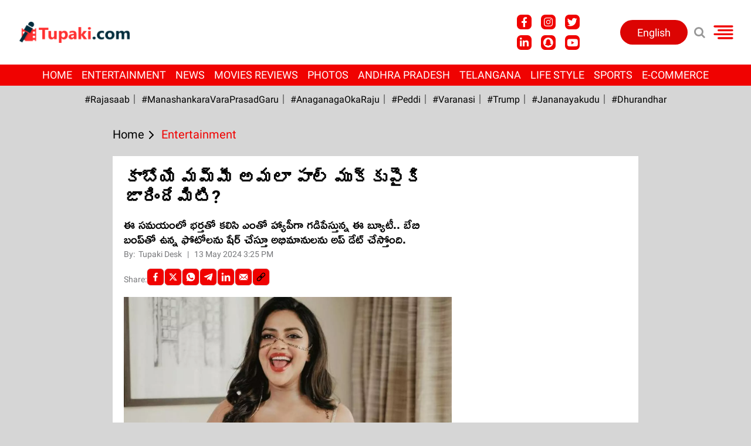

--- FILE ---
content_type: text/html; charset=utf-8
request_url: https://www.tupaki.com/entertainment/amalapaulpregnancyradiance-1361280
body_size: 89596
content:
<!DOCTYPE html><html lang="te"><head><title>కాబోయే మ‌మ్మీ అమ‌లా పాల్ ముక్కుపైకి జారిందేమిటి? | Amala Paul is the epitome of pregnancy radiance</title><link rel="icon" href="/images/ico/favicon.ico?v=1" type="image/x-icon"><link rel="shortcut icon" href="/images/ico/favicon.ico?v=1" type="image/x-icon"><meta charset="UTF-8"><meta content="IE=Edge" http-equiv="X-UA-Compatible"><meta name="viewport" content="width=device-width, initial-scale=1.0, maximum-scale=10.0,user-scalable=yes,minimum-scale=1.0"><meta name="image" content="https://content.tupaki.com/h-upload/2024/05/13/387085-97df9zv7.gif"><meta name="description" content="ఈ స‌మ‌యంలో భ‌ర్త‌తో క‌లిసి ఎంతో హ్యాపీగా గ‌డిపేస్తున్న ఈ బ్యూటీ.. బేబి బంప్‌తో ఉన్న ఫోటోల‌ను షేర్ చేస్తూ అభిమానుల‌ను అప్ డేట్ చేస్తోంది."><meta name="application-name" content="Tupaki"><meta name="keywords" content="AmalaPaul,Pregnancy,Actress,Goregouelooks,Stunningclicks,Photoshoot,"><link rel="preload" as="script" href="/scripts/hocalwirecommlightp1.min.bee6c40a.js" crossorigin="anonymous"><link rel="preload" as="script" href="/scripts/hocalwirecommlightp2.min.e2e81d40.js" crossorigin="anonymous"><link rel="preload" as="script" href="/scripts/themetealjs.min.702fa29d.js" crossorigin="anonymous"><link rel="preload" as="style" href="/styles/themetealfile.min.8b61cce3.css" crossorigin="anonymous"><meta name="news_keywords" content="AmalaPaul,Pregnancy,Actress,Goregouelooks,Stunningclicks,Photoshoot,"><meta http-equiv="Content-Language" content="te"><meta name="google" content="notranslate"><meta name="author" content="Tupaki Desk"><meta name="copyright" content="tupaki"><meta name="robots" content="follow, index"><meta name="robots" content="max-image-preview:large"><meta name="HandheldFriendly" content="true"><meta name="referrer" content="origin"><link rel="amphtml" href="https://www.tupaki.com/amp/entertainment/amalapaulpregnancyradiance-1361280"><meta name="twitter:card" content="summary_large_image"><meta property="og:url" content="https://www.tupaki.com/entertainment/amalapaulpregnancyradiance-1361280"><meta property="og:locale" content="te_IN"><meta name="twitter:url" content="https://www.tupaki.com/entertainment/amalapaulpregnancyradiance-1361280"><meta name="original-source" content="https://www.tupaki.com/entertainment/amalapaulpregnancyradiance-1361280"><!-- -preloadImage = preloadImage.replace(".webp",".jpg")--><link rel="preload" fetchpriority="high" as="image" href="https://content.tupaki.com/h-upload/2024/05/13/387085-97df9zv7.gif"><!-- -var preloadImage = meta.image--><!-- -if(meta.imageOriginalWebp){--><!--     -preloadImage = preloadImage.replace(".jpg",".webp")--><!-- -}--><!-- link(rel='preload' as='image' href="#{preloadImage}")--><!-- include dnsprefetch--><script>window.dynamicPage ="true";
window.support_article_infinite_scroll ="true";
window.similar_news_infinite_scroll ="true";
window.xhrPageLoad ="";
window.isNewsArticlePage ="true";</script><script>window.infiniteScrollUrls = [];
window.infiniteScroll=true;</script><meta property="fb:app_id" content="656805295098940"><link rel="manifest" href="/manifest.json"><meta property="og:type" content="article"><script>window.ignoreCoreScripts = "true";
window.exclude_dynamic_links_only =  "";
window.disable_unveil = "";
window.enableTransliteration = "";
window.extra_whatsapp_share_message = "";

window.auto_play_videos_in_view = "";
window.comment_post_as = "";

</script><script>window.load_theme_resource_after_pageLoad = "true"
</script><meta property="og:title" content="కాబోయే మ‌మ్మీ అమ‌లా పాల్ ముక్కుపైకి జారిందేమిటి? | Amala Paul is the epitome of pregnancy radiance"><meta property="og:description" content="ఈ స‌మ‌యంలో భ‌ర్త‌తో క‌లిసి ఎంతో హ్యాపీగా గ‌డిపేస్తున్న ఈ బ్యూటీ.. బేబి బంప్‌తో ఉన్న ఫోటోల‌ను షేర్ చేస్తూ అభిమానుల‌ను అప్ డేట్ చేస్తోంది."><meta property="og:image" content="https://content.tupaki.com/h-upload/2024/05/13/387085-97df9zv7.gif" itemprop="image"><meta property="og:image:secure_url" content="https://content.tupaki.com/h-upload/2024/05/13/387085-97df9zv7.gif" itemprop="image"><meta property="twitter:title" content="కాబోయే మ‌మ్మీ అమ‌లా పాల్ ముక్కుపైకి జారిందేమిటి? | Amala Paul is the epitome of pregnancy radiance"><meta property="twitter:description" content="ఈ స‌మ‌యంలో భ‌ర్త‌తో క‌లిసి ఎంతో హ్యాపీగా గ‌డిపేస్తున్న ఈ బ్యూటీ.. బేబి బంప్‌తో ఉన్న ఫోటోల‌ను షేర్ చేస్తూ అభిమానుల‌ను అప్ డేట్ చేస్తోంది."><meta property="twitter:image" content="https://content.tupaki.com/h-upload/2024/05/13/387085-97df9zv7.gif"><meta property="twitter:image:alt" content="కాబోయే మ‌మ్మీ అమ‌లా పాల్ ముక్కుపైకి జారిందేమిటి?"><meta property="og:image:secure" itemprop="image" content="https://content.tupaki.com/h-upload/2024/05/13/387085-97df9zv7.gif"><meta property="article:published_time" content="2024-05-13T20:55:38+05:30"><meta property="article:modified_time" content="2024-05-14T09:57:48+05:30"><meta property="article:updated_time" content="2024-05-14T09:57:48+05:30"><meta property="article:section" content="Entertainment"><meta property="article:tag" content="AmalaPaul"><meta property="article:tag" content="Pregnancy"><meta property="article:tag" content="Actress"><meta property="article:tag" content="Goregouelooks"><meta property="article:tag" content="Stunningclicks"><meta property="article:tag" content="Photoshoot"><meta property="article:tag" content="Phototalk"><meta property="og:image:width" content="1200"><meta property="og:image:height" content="630"><script>window.single_source_news_url = ""
window.popup_ad_cookie_duration = ""
window.popup_ad_display_duration = ""
window.road_blocker_ad_cookie_duration="5"
window.road_blocker_ad_display_duration="30"
window.epaperClipRatio="7"
window.scriptLoadDelay=parseInt("1000")
window.scriptLoadDelayExternalScripts=parseInt("")
window.windowLoadedDelay=parseInt("")
window.exclude_common_ga="true"
window.exclude_all_ga=""
window.payment_success_redirect_url = ""
window.refresh_pages_on_interval = {"/":"660000"};
window.refresh_pages_on_interval_using_ajax = {};

window.maxAllowCropHeightFactor = ""
window.clipLogo = ""
window.disable_hcomment_email_mandatory = ""
window.disable_hcomment_name_mandatory = ""
window.track_pageview_only_once_infinite =  ""

window.sidekick_ad_cookie_duration = ""
window.sidekick_ad_display_duration = ""
window.sidekick_ad_autostart_duration = ""
window.pushdown_ad_close_duration = ""

window.ignore_webp_supprt_check = ""
window.max_dynamic_links_count = ""

window.use_non_ajax_path_for_mixin =  ""
window.no_show_initial_popup =  ""

window.use_advance_search_as_default = ""
window.locationContentPage = ""
window.showUTMCookie = ""
window.updateXHRCanonicalToSelf = ""
window.makeDynamicXHRPageDirectUrl = ""</script><script async="" src="https://www.googletagmanager.com/gtag/js?id=G-4TW3Z4QVHF"></script><script>var cMap = {"content_url":"/entertainment/amalapaulpregnancyradiance-1361280","page_type":"article","content_id":"1361280","content_type":"article","create_by_author_name":"sanjesh","create_by_author_id":"24137","title":"కాబోయే మ‌మ్మీ అమ‌లా పాల్ ముక్కుపైకి జారిందేమిటి?","published_date":"2024-05-13 15:25:38","modification_date":"2024-05-14 04:27:48","word_count":"NA","error_status":"NA","author_name":"Tupaki Desk","author_id":"24124","primary_category_name":"Entertainment","primary_category_id":"1","secondary_category_name":"Entertainment","secondary_category_id":"1"}
window.dataLayer = window.dataLayer || [];
function gtag(){dataLayer.push(arguments);}
gtag('js', new Date());
gtag('config', 'G-4TW3Z4QVHF',cMap);</script><script>window.FBCODE = "656805295098940";</script><script>window.COMSCORECODE = "39547594";</script><script>window.insetLinkInCopy = '' || true;
window.insetLinkInCopyLoggedIn = '';
</script><script>window.trackingPageType = "dynamic";</script><script>window.userDataToBePassedBack = {};</script><script>window.externalResourcesVersion = "1";
window.externalResources = "https://pagead2.googlesyndication.com/pagead/js/adsbygoogle.js,https://www.instagram.com/embed.js,https://securepubads.g.doubleclick.net/tag/js/gpt.js,https://platform.twitter.com/widgets.js,https://cdn.izooto.com/scripts/d8702c295e4a9476c3d31e1694fbb318711922f9.js";
window.externalResourcesLength = "5";</script><script>window.Constants = {"url":{"xhrLogin":"/xhr/admin/login/loginUser","xhrLoginOrRegister":"/xhr/admin/login/loginOrRegisterUser","xhrRegister":"/xhr/admin/login/registerUser","xhrVerify":"/xhr/admin/login/verifyUser","xhrVerifyEmail":"/xhr/admin/login/verifyEmail","xhrForgotPassword":"/xhr/admin/login/forgotPassword","xhrResetPassword":"/xhr/admin/login/reset-password","xhrLogout":"/xhr/admin/login/logout","xhrRegenerateEmailCode":"/xhr/admin/login/regenerateEmailCode"}};</script><script>window.enable_webp_images = "true";</script><script>window.userDeviceType = "d";</script><script>window.hasIntagram = ""
window.hasTwitter = ""
window.isIOS = ""
window.sendNewsReadState = "true"
window.image_quality_percentage = ""
window.enable_js_image_compress = ""
window.local_date_time_format = ""
window.partnerName  = "Tupaki"
window.partnerCopyrightName  = "tupaki"
window.ignoreInitialDFPIdChange = "";
window.tooltipMobileSidePadding = "";

window.isAdFree = "0";

window.isPremiumContent = "";
window.delaySecThemeScriptsAction = "1"
window.delaySecThemeScriptsActionOthers = "1"

window.ignore_also_read_image = ""

window.ip_based_login_enabled = ""; 
window.chars_per_min_read = "1000";
window.user_review_content_id = "";
window.user_review_content_id_ugc = "";
window.custom_data_to_be_passed = "";
window.includePartyTownScript = "";
window.open_paymentgate_default_on_checkout ="";
window.adCustomContentName = "";
window.subscriptionPageUrl = "";

window.externalSubscriberLandingUrl = "?token=";
window.partner_coupon_discount_message = "";

window.autoSlideGallery = "";
window.autoSlideGalleryTimeout = "";

window.isContentPageForSubscription = "true";


window.refresh_website_in_interval_using_ajax = "/";

window.callValidateIPLoginAlways = "/";

window.ignoreAddingRandonQueryInYoutubeResize = "";

window.convertToNepaliDate = "";

window.articleViewScrollInfiniteOffset = "";</script><meta http-equiv="ScreenOrientation" content="autoRotate:disabled"><!-- -if(typeof data!="undefined" && data['extra_header_tags'] && data['extra_header_tags']['templateData'] && data['extra_header_tags']['templateData']['content']){--><!--     !{data['extra_header_tags']['templateData']['content']}--><!-- -}--><style type="text/css" class="styles">body img,iframe,video{max-width:100%}.hide-scroll{overflow:hidden}img{height:auto}.details-content-story iframe.note-video-clip{width:100%}body,html{-webkit-overflow-scrolling:touch}#content{-webkit-overflow-scrolling:touch}#content{height:100%}#main #content{display:inline}.hide{display:none!important}.soft-hide{display:none}.bg-404{background:url(/images/404.jpg);background-repeat:no-repeat;background-size:100%;background-position:center;background-blend-mode:screen;min-height:400px;text-align:center}.bg-404 .error404-content{background:#fff;padding:20px;font-size:30px;opacity:.8}a img{max-width:100%}.newsSocialIcons li a{color:#fff}.newsSocialIcons li a:hover{text-decoration:none!important}.newsSocialIcons li a i{margin-right:4px}.newsSocialIcons{width:100%;display:inline-block;text-align:right}.newsSocialIcons a{padding:5px;display:inline-block}.hocalwire-cp-authors-social,.newsSocialIcons ul{width:100%;padding-left:0}.hocalwire-cp-authors-social{text-align:left}.newsSocialIcons li{list-style:none!important;width:25px;height:25px;text-decoration:none;font-family:Oswald!important;text-transform:uppercase;background:0 0;opacity:1;line-height:30px;padding:0;margin:0 3px;position:relative}.newsSocialIcons li a{color:#fff;height:21px}.newsSocialIcons li a:hover{text-decoration:none!important}.newsSocialIcons li a i{margin-right:4px}.newsSocialIcons li.facebook,.sticky li.facebook{border:0 solid #314b83;background-color:#4769a5}.newsSocialIcons li.whatsapp,.sticky li.whatsapp{border:0 solid #65bc54;background-color:#65bc54}.newsSocialIcons li.telegram,.sticky li.telegram{border:0 solid #379be5;background-color:#379be5}.newsSocialIcons li.pintrest{border:0;background-color:#d50c22}.newsSocialIcons li.twitter,.sticky li.twitter{border:0 solid #000;background-color:#000}.newsSocialIcons li.googleplus{border:0 solid #ab2b1d;background-color:#bf3727}.newsSocialIcons li.gplus{border:0 solid #ab2b1d;background-color:#bf3727}.newsSocialIcons li.linkedin,.sticky li.linkedin{border:0 solid #278cc0;background-color:#2ba3e1}.newsSocialIcons li.tumblr{border:0 solid #2c3c4c;background-color:#34495e}.newsSocialIcons li.pinterest,.sticky li.printrest{border:0 solid #ae1319;background-color:#cd252b}.newsSocialIcons li.email{border:0 solid #4b3b3b;background-color:#4b3b3b}.newsSocialIcons li.mail,.sticky li.mail{border:0 solid #18ae91;background-color:#1abc9c}.sticky li.email,.sticky li.mail{border:0 solid #4b3b3b;background-color:#4b3b3b}.newsSocialIcons li.print{border:0 solid #000;background-color:#000}.sticky li.print{border:0 solid #000;background-color:#000}.newsSocialIcons li.youtube{border:0 solid #e62117;background-color:#e62117}.newsSocialIcons li.insta{border:0 solid #0526c5;background-color:#0526c5}.newsSocialIcons li img{vertical-align:top}.newsSocialIcons ul{border-radius:3px;padding:5px;z-index:10;float:left;clear:both}.newsSocialIcons.right-navigation ul li+li{display:none;float:left;border-radius:30px;padding-top:2px}.newsSocialIcons li{float:left;border-radius:30px}.listing-social-share .newsSocialIcons li{border-radius:30px!important}.margin-top10{margin-top:10px}.sticky-container{position:fixed;top:40%;z-index:11111111111}.sticky-container ul li p{padding:5px}.sticky li.facebook{border:0 solid #314b83;background-color:#4769a5}.sticky li.twitter{border:0 solid #000;background-color:#000}.sticky li.googleplus{border:0 solid #ab2b1d;background-color:#bf3727}.sticky li.gplus{border:0 solid #ab2b1d;background-color:#bf3727}.sticky li.linkedin{border:0 solid #278cc0;background-color:#2ba3e1}.sticky li.tumblr{border:0 solid #2c3c4c;background-color:#34495e}.sticky li.pinterest{border:0 solid #ae1319;background-color:#cd252b}.sticky li.mail{border:0 solid #18ae91;background-color:#1abc9c}.sticky li.youtube{border:0 solid #e62117;background-color:#e62117}.sticky-container .fab{background:#03a9f4;width:37px;height:37px;text-align:center;color:#fff;box-shadow:0 0 3px rgba(0,0,0,.5),3px 3px 3px rgba(0,0,0,.25);position:fixed;right:1/4 * 3 * 64px;font-size:2.6667em;display:inline-block;cursor:default;bottom:100px;right:10px;z-index:10;box-sizing:border-box;padding:0 8px}.sticky-container .fab .not-logged-in img{vertical-align:top}.sticky-container .fab .logged-in img{vertical-align:top}.sticky-container .fab.child{right:(64px - 1 / 3 * 2 * 64px)/2 + 1/4 * 3 * 64px;width:1/3 * 2 * 64px;height:1/3 * 2 * 64px;display:none;opacity:0;font-size:2em}.sticky .fab img{height:auto;width:auto}.backdrop{position:fixed;top:0;left:0;width:100%;height:100%;background:#ececec;opacity:.3;display:none}#masterfab img{margin:auto;display:block;height:auto}#masterfab{padding:10px;max-width:38px;box-sizing:border-box}.details-content-story{overflow:hidden;display:inherit}.cd-top{cursor:pointer;position:fixed;bottom:100px;left:10px;width:35px;height:35px;background-color:#434343;box-shadow:0 0 10px rgba(0,0,0,.05);overflow:hidden;text-indent:100%;white-space:nowrap;background:rgba(232,98,86,.8) url(/images/cd-top-arrow.svg) no-repeat center 50%;visibility:hidden;opacity:0;-webkit-transition:opacity .3s 0s,visibility 0s .3s;-moz-transition:opacity .3s 0s,visibility 0s .3s;transition:opacity .3s 0s,visibility 0s .3s}.cd-top.cd-fade-out,.cd-top.cd-is-visible,.no-touch .cd-top:hover{-webkit-transition:opacity .3s 0s,visibility 0s 0s;-moz-transition:opacity .3s 0s,visibility 0s 0s;transition:opacity .3s 0s,visibility 0s 0s}.cd-top.cd-is-visible{visibility:visible;opacity:1;z-index:9999}.cd-top.cd-fade-out{opacity:.5}@-webkit-keyframes placeHolderShimmer{0%{background-position:-468px 0}100%{background-position:468px 0}}@keyframes placeHolderShimmer{0%{background-position:-468px 0}100%{background-position:468px 0}}.mixin-loader-wrapper{background-color:#e9eaed;color:#141823;padding:5px;border:1px solid #ccc;margin:0 auto 1em}.mixin-loader-item{background:#fff;border:1px solid;border-color:#e5e6e9 #dfe0e4 #d0d1d5;border-radius:3px;padding:12px;margin:0 auto}.placeholder_top{background:#fff;padding:5px;display:inline-block}.mixin-placeholder-details-wrapper{z-index:99;left:30%;display:inline-block;top:50px;color:#000;background:#0f0f0f;color:#fff;padding:10px}.placeholder_top .animated-background{-webkit-animation-duration:1s;animation-duration:1s;-webkit-animation-fill-mode:forwards;animation-fill-mode:forwards;-webkit-animation-iteration-count:infinite;animation-iteration-count:infinite;-webkit-animation-name:placeHolderShimmer;animation-name:placeHolderShimmer;-webkit-animation-timing-function:linear;animation-timing-function:linear;background:#f6f7f8;background:#eee;background:-webkit-gradient(linear,left top,right top,color-stop(8%,#eee),color-stop(18%,#ddd),color-stop(33%,#eee));background:-webkit-linear-gradient(left,#eee 8%,#ddd 18%,#eee 33%);background:linear-gradient(to right,#eee 8%,#ddd 18%,#eee 33%);-webkit-background-size:800px 104px;background-size:800px 104px}.hocal_col{width:100%;padding-top:5px;padding-bottom:5px}.padding_10{padding:10%}.padding_20{padding:20%}.placeholder_top .img.small{height:60px;max-width:80px}.placeholder_top .img.medium{height:150px;max-width:250px}.placeholder_top .img.big{height:300px;max-width:500px}.placeholder_top .img.supper-big{height:450px;max-width:750px}.content{margin-bottom:10px}.placeholder_top .content.small{height:10px;padding-left:5px;padding-right:5px}.placeholder_top .content.medium{height:20px;padding-left:10px;padding-right:10px}.placeholder_top .content.large{height:30px;padding-left:15px;padding-right:15px}.hocal_col_12{width:100%}.hocal_col_9{width:75%}.hocal_col_8{width:60%}.hocal_col_6{width:50%}.hocal_col_4{width:33%}.hocal_col_3{width:25%}.hocal_row{display:block}.hocal_col{display:block;float:left;position:relative}.placeholder_top .play{display:block;width:0;height:0;border-top:$size solid transparent;border-bottom:$size solid transparent;border-left:($size*$ratio) solid $foreground;margin:($size * 2) auto $size auto;position:relative;z-index:1;transition:all $transition-time;-webkit-transition:all $transition-time;-moz-transition:all $transition-time;left:($size*.2)}.placeholder_top .play:before{content:'';position:absolute;top:-75px;left:-115px;bottom:-75px;right:-35px;border-radius:50%;z-index:2;transition:all .3s;-webkit-transition:all .3s;-moz-transition:all .3s}.placeholder_top .play:after{content:'';opacity:0;transition:opacity .6s;-webkit-transition:opacity .6s;-moz-transition:opacity .6s}.details-content-story .inside_editor_caption.float-left,.details-content-story img.float-left{padding-right:10px;padding-bottom:10px;float:left;left:0}.details-content-story .inside_editor_caption.float-right,.details-content-story img.float-right{padding-left:10px;padding-bottom:10px;float:right;right:0}.details-content-story .image_caption{background:0 0}.details-content-story div,.details-content-story p{margin-bottom:15px!important;line-height:1.4;margin:0 auto}.details-content-story div.pasted-from-word-wrapper{margin-bottom:0!important}.details-content-story div.inside_editor_caption{display:none}.details-content-story .inside_editor_caption.edited-info{display:block}.details-content-story img{max-width:100%}.details-content-story .inside_editor_caption.float-left{margin-top:10px}.details-content-story .inside_editor_caption.float-right{margin-top:10px}.details-content-story img.float-none{margin:auto;float:none}.details-content-story .inside_editor_caption{font-size:16px;padding:2px;text-align:center;bottom:-20px;width:100%}.details-content-story .image-and-caption-wrapper{position:relative;margin-bottom:20px}.image-and-caption-wrapper{max-width:100%!important}.details-content-story .image-and-caption-wrapper.float-left{float:left;padding-right:10px;padding-bottom:10px}.details-content-story .image-and-caption-wrapper.float-right{float:right;padding-left:10px;padding-bottom:10px}.details-content-story .image-and-caption-wrapper.float-none{float:none;display:block;clear:both;left:0!important;margin:0 auto}.details-content-story .image-and-caption-wrapper.float-none img{display:block}.details-content-story .hide-on-web{display:none!important}.hide-on-web{display:none!important}.details-content-story .template-wrapper{padding:2px;width:100%}.details-content-story .template-wrapper .delete-lists-wrapper button{display:none}.details-content-story .template-wrapper .action-btn-wrapper{display:none}.details-content-story .list-item-heading{font-size:18px;margin-bottom:20px}.details-content-story li.list-item{margin-bottom:20px}.details-content-story .action-btn-wrapper span{padding:5px;margin:2px;background:#ccc}.details-content-story .template-wrapper{padding:2px;width:100%}.details-content-story .template-wrapper .delete-lists-wrapper{float:right;margin-top:10px}.details-content-story .template-wrapper .delete-lists-wrapper button{padding:10px;margin-right:10px;margin-top:-5px}.details-content-story .template-wrapper li.list-item{width:100%}.details-content-story .template-wrapper .action-btn-wrapper{float:left;margin-right:20px}.details-content-story .list-items-wrapper li{border:none!important}.details-content-story .list-items-wrapper.unordered-list ul{list-style-type:square}.modal_wrapper_frame{position:fixed;width:100%;top:0;height:100%;background:rgba(0,0,0,.7);opacity:1;z-index:9999999999}.modal_wrapper_frame #modal-content{position:absolute;left:20%;top:20%;right:20%;bottom:20%;border:1px solid #ccc;background:#fff}.modal_wrapper_frame .cross-btn{right:10px;top:10px;position:absolute;font-size:20px;cursor:pointer;padding:5px;z-index:9999}.modal_wrapper_frame iframe{width:100%;height:100%}.hocal_hide_on_desktop{display:none!important}.hocal_hide_on_mobile{display:block!important}.placeholder_top{width:100%}.placeholder_top .hocal_col{padding:5px;box-sizing:border-box}.also-read-media{display:none}.also-read-media-wrap{display:none}@media screen and (max-width:767px){.bg-404 .error404-content{background:#fff;padding:10px;font-size:20px}.hocal_hide_on_mobile{display:none!important}.hocal_hide_on_desktop{display:block!important}.modal_wrapper_frame #modal-content{left:2%;top:2%;right:2%;bottom:2%}.details-content-story .image-and-caption-wrapper.float-left,.details-content-story .image-and-caption-wrapper.float-right{display:inline;max-width:100%!important;float:none!important;padding:0!important}.details-content-story .inside_editor_caption.float-right,.details-content-story img.float-right{display:inline;max-width:100%!important;float:none!important;padding:0!important}.details-content-story .inside_editor_caption.float-left,.details-content-story img.float-left{display:inline;max-width:100%!important;float:none!important;padding:0!important}}#comments iframe{width:100%!important}#bottom_snackbar{width:30%;position:fixed;z-index:1;bottom:0;z-index:999999999999999999999999999999999999999999999999999999999999999999999;left:70%;background:#333}#bottom_snackbar .close-btn{position:absolute;right:3px;top:3px;padding:1px 8px;cursor:pointer;z-index:9999999999;font-size:20px;color:#fff}#bottom_snackbar.right{left:70%}#bottom_snackbar.left{left:0}#bottom_snackbar.center{left:35%}.bottom_snackbar_content{background:#0582e2}@media screen and (max-width:767px){#bottom_snackbar{width:100%}#bottom_snackbar,#bottom_snackbar.center,#bottom_snackbar.left,#bottom_snackbar.right{left:0}}.login-btn-in-message{color:#00f;text-decoration:underline;cursor:pointer;font-size:16px}.show-pass-wrap{float:right}#news_buzz_updates .buzz-timeline-wrapper{background:#f7f8f9}.buzz-timeline-wrapper .load-more-update-wrapper{text-align:center;cursor:pointer;width:100%}.buzz-timeline-wrapper .load-more-update-wrapper a{background:red;color:#fff;padding:4px 25px;display:inline-block;margin-bottom:10px}.buzz-timeline-wrapper .timeline{position:relative;max-width:1200px;margin:0 auto}.buzz-timeline-wrapper .timeline::after{content:'';position:absolute;width:6px;background-color:#c5c5c5;top:0;bottom:0;left:10%;margin-left:-3px}.buzz-timeline-wrapper .buzz-container{padding:10px 40px;position:relative;background-color:inherit;width:90%;list-style:none;box-sizing:border-box}.buzz-timeline-wrapper .buzz-container::after{content:'';position:absolute;width:25px;height:25px;right:-17px;background-color:#fff;border:4px solid #c5c5c5;top:15px;border-radius:50%;z-index:1}.buzz-timeline-wrapper .left{left:0}.buzz-timeline-wrapper .right{left:10%;text-align:right!important;float:none!important;margin-left:0!important}.buzz-timeline-wrapper .left::before{content:" ";height:0;position:absolute;top:22px;width:0;z-index:1;right:30px;border:medium solid #fff;border-width:10px 0 10px 10px;border-color:transparent transparent transparent #fff}.buzz-timeline-wrapper .right::before{content:" ";height:0;position:absolute;top:22px;width:0;z-index:1;left:30px;border:medium solid #fff;border-width:10px 10px 10px 0;border-color:transparent #fff transparent transparent}.buzz-timeline-wrapper .right::after{left:-13px}.buzz-timeline-wrapper .buzz_date{font-size:12px;color:#666}.buzz-timeline-wrapper .content{padding:10px 15px;background-color:#fff;position:relative;border-radius:6px;text-align:left}.buzz-timeline-wrapper .list_image{width:25%}.buzz-timeline-wrapper h2{margin-bottom:0!important;font-size:16px;margin-top:0;background:#fff;font-weight:400}.buzz_story{font-size:15px}.buzz-timeline-wrapper .buzz-image{float:left;margin-right:10px;max-width:50%}.buzz-timeline-wrapper .image-and-caption-wrapper{text-align:center;position:relative;display:inline-block;float:none!important;width:100%!important}.buzz-timeline-wrapper .image-and-caption-wrapper img{max-height:400px;width:auto!important;float:none!important}.buzz-timeline-wrapper .image_caption{background:#fff!important}.buzz-parent-wrapper .news_updates_heading{text-align:center}.buzz-parent-wrapper .news_updates_heading a{border-bottom:2px solid #ccc;padding-left:10px;padding-right:10px}@media screen and (max-width:600px){.buzz-timeline-wrapper .buzz-image{float:none;margin-right:0;max-width:1000%}.buzz-timeline-wrapper .list_image{width:100%}.buzz-timeline-wrapper .timeline::after{left:31px}.buzz-timeline-wrapper .buzz-container{width:100%;padding-left:70px;padding-right:25px}.buzz-timeline-wrapper .buzz-container::before{left:60px;border:medium solid #fff;border-width:10px 10px 10px 0;border-color:transparent #fff transparent transparent}.buzz-timeline-wrapper .left::after,.buzz-timeline-wrapper .right::after{left:17px}.buzz-timeline-wrapper .right{left:0}.buzz-timeline-wrapper .timeline::after{background-color:transparent}.buzz-timeline-wrapper .buzz-container{padding-left:10px;padding-right:10px}.buzz-timeline-wrapper .buzz-container::after{background-color:transparent;border:0 solid #c5c5c5}.buzz-timeline-wrapper .content{box-shadow:0 4px 8px 0 rgba(0,0,0,.2);transition:.3s}.buzz-timeline-wrapper .right::before{display:none}#news_buzz_updates .buzz-timeline-wrapper{background:#fff}.buzz-timeline-wrapper .timeline{padding:0}}.nextpage.divider{display:none;font-size:24px;text-align:center;width:75%;margin:40px auto}.nextpage.divider span{display:table-cell;position:relative}.nextpage.divider span:first-child,.nextpage.divider span:last-child{width:50%;top:13px;-moz-background-size:100% 2px;background-size:100% 2px;background-position:0 0,0 100%;background-repeat:no-repeat}.nextpage.divider span:first-child{background-image:-webkit-gradient(linear,0 0,0 100%,from(transparent),to(#000));background-image:-webkit-linear-gradient(180deg,transparent,#000);background-image:-moz-linear-gradient(180deg,transparent,#000);background-image:-o-linear-gradient(180deg,transparent,#000);background-image:linear-gradient(90deg,transparent,#000)}.nextpage.divider span:nth-child(2){color:#000;padding:0 5px;width:auto;white-space:nowrap}.nextpage.divider span:last-child{background-image:-webkit-gradient(linear,0 0,0 100%,from(#000),to(transparent));background-image:-webkit-linear-gradient(180deg,#000,transparent);background-image:-moz-linear-gradient(180deg,#000,transparent);background-image:-o-linear-gradient(180deg,#000,transparent);background-image:linear-gradient(90deg,#000,transparent)}.next-page-loader h2{color:#000;margin:0;font:.8em verdana;margin-top:20px;text-transform:uppercase;letter-spacing:.1em}.next-page-loader span{display:inline-block;vertical-align:middle;width:.6em;height:.6em;margin:.19em;background:#222;border-radius:.6em;animation:loading 1s infinite alternate}.next-page-loader span:nth-of-type(2){background:#222;animation-delay:.2s}.next-page-loader span:nth-of-type(3){background:#222;animation-delay:.4s}.next-page-loader span:nth-of-type(4){background:#222;animation-delay:.6s}.next-page-loader span:nth-of-type(5){background:#222;animation-delay:.8s}.next-page-loader span:nth-of-type(6){background:#222;animation-delay:1s}.next-page-loader span:nth-of-type(7){background:#222;animation-delay:1.2s}.pagi_wrap{width:100%;position:relative;position:relative}.pagi_wrap ul{margin:auto;display:block;text-align:center;width:100%;position:relative}.pagi_wrap ul li{display:inline-block;margin:0 15px;text-align:center;position:relative}.pagi_wrap ul li.active a{cursor:default}.pagi_wrap ul li span{color:#333;vertical-align:middle;display:inline-block;font-size:20px;line-height:45px;width:45px;height:45px;background:#dfebf9;text-align:center;border-radius:50%}.pagi_wrap ul li.active span{background:#ccc}.hocalwire-cp-authors-social,.newsSocialIcons ul{width:100%;padding-left:0}.hocalwire-cp-authors-social{text-align:center}.hocalwire-cp-authors-social li{width:20px;height:20px;padding:4px;margin:5px;display:inline-block}.hocalwire-cp-authors-social li:first-child{margin-left:0}.hocalwire-cp-authors-social li a{height:20px;position:relative;display:block}.hocalwire-cp-authors-social li.facebook,.hocalwire-cp-authors-social1 li.facebook{border:0 solid #314b83;background-color:#4769a5}.hocalwire-cp-authors-social li.twitter,.hocalwire-cp-authors-social1 li.twitter{border:0 solid #000;background-color:#000}.hocalwire-cp-authors-social li.googleplus,.hocalwire-cp-authors-social1 li.googleplus{border:0 solid #ab2b1d;background-color:#bf3727}.hocalwire-cp-authors-social li.gplus,.hocalwire-cp-authors-social1 li.gplus{border:0 solid #ab2b1d;background-color:#bf3727}.hocalwire-cp-authors-social li.linkedin,.hocalwire-cp-authors-social1 li.linkedin{border:0 solid #278cc0;background-color:#2ba3e1}.hocalwire-cp-authors-social li.dark{background-color:#ccc!important}.insert-more-buzz-here{display:inline-block;position:relative;width:100%}@keyframes loading{0%{opacity:0}100%{opacity:1}}#details-bottom-element-for-infinite-scroll{text-align:center}#state-selection{display:none}.details-content-story blockquote{width:100%;text-align:center}.details-content-story iframe{display:block;margin:0 auto;max-width:100%}.details-content-story video{width:100%;max-height:450px}.details-content-story video.hocal-uploaded-video.audio-file{max-height:70px}twitter-widget{margin:0 auto}.epaper-datepicker-img{display:inline-block;max-width:20px;position:absolute;top:10px;left:10px}.inline-block{position:relative}#epaper-datepicker{padding-left:30px}.track-on-infinite-scroll-view{min-height:1px}.cd-top{right:10px;left:auto}.buzz-timeline-wrapper .load-more-update-wrapper a.next-page-live-update,.buzz-timeline-wrapper .load-more-update-wrapper a.prev-page-live-update,.next-page-live-update,.prev-page-live-update{float:right;margin-left:10px;margin-right:10px;margin-top:20px;background:0 0;color:#000}.view-all-updates-xhr-wrap{display:block;width:100%;margin-top:20px;margin-bottom:20px;text-align:center}.view-all-updates-xhr-wrap a{background:#000!important;color:#fff!important;padding:10px 20px}.blog-share-socials-light{text-align:right}.blog-share-socials-light li{display:inline-block;position:relative;max-width:25px;margin:0 6px;border-radius:10px;text-align:right;padding:5px;box-sizing:border-box}.no-more-updates{text-align:center;color:#000;background:#cfcfcf;font-size:23px;padding:40px;margin-bottom:20px}.news-updates-pagination{width:100%;text-align:center;margin-top:20px;margin-bottom:20px;display:inline-block}.news-updates-pagination a{padding:10px;background:#000;margin:5px;color:#fff}.buzz-list-wrapper h2{padding-left:0;clear:none}.buzz-list-wrapper .latest_item h2 a{color:#000;font-size:18px;font-weight:700}.buzz-list-wrapper p{line-height:1.5}.hocalwire-editor-list li p{display:inline}.buzz-list-wrapper ul.hocalwire-editor-list li,.details-content-story ul li,.details-content-story ul.hocalwire-editor-list li{display:block!important;margin-bottom:15px}.buzz-list-wrapper ul.hocalwire-editor-list li:before,.details-content-story ul li::before,.details-content-story ul.hocalwire-editor-list li::before,.hocal_short_desc li::before{content:"\2022";color:#000;font-weight:700;display:inline-block;width:25px;margin-left:0;font-size:30px;vertical-align:sub}.details-content-story table{width:100%;margin-bottom:10px;margin-top:10px;display:block;overflow-x:scroll;border-spacing:0;border-collapse:collapse}.details-content-story table td,.details-content-story table th,.details-content-story table tr{border:1px solid #000;padding:5px;text-align:left;font-size:14px}.details-content-story table thead{background:#eaeaea}.details-content-story .h-embed-wrapper .twitter-tweet,.details-content-story .h-embed-wrapper>div{margin-left:auto;margin-right:auto}.fluid-width-video-wrapper{padding-top:0!important;display:inline-block;height:500px}.fluid-width-video-wrapper embed,.fluid-width-video-wrapper object{max-height:500px}.single-post-title{text-transform:inherit}.subscription-btn-on-login{display:none}#left-ad-full-screen{position:fixed;height:80%;top:20%;width:140px;left:10px}#right-ad-full-screen{position:fixed;height:80%;top:20%;width:140px;right:10px}.pasted-from-word-wrapper>div{margin-bottom:15px}iframe.instagram-media{margin:0 auto!important;width:100%!important;position:relative!important}.scroll div{display:inline-block}.loop-nav.pag-nav{background:#fff}.pag-nav{font-size:12px;line-height:20px;font-weight:700;text-align:center}.loop-nav{border-top:0 solid #ddd}.loop-nav-inner{border-top:1px solid #fff;padding:20px 0}.wp-pagenavi{clear:both}.pagenavi span{text-decoration:none;border:1px solid #bfbfbf;padding:3px 5px;margin:2px}.pag-nav a,.pag-nav span{color:#555;margin:0 4px 4px;border:1px solid #ccc;-webkit-border-radius:3px;border-radius:3px;display:inline-block;padding:4px 8px;background-color:#e7e7e7;background-image:-ms-linear-gradient(top,#eee,#e7e7e7);background-image:-moz-linear-gradient(top,#eee,#e7e7e7);background-image:-o-linear-gradient(top,#eee,#e7e7e7);background-image:-webkit-gradient(linear,left top,left bottom,from(#eee),to(#e7e7e7));background-image:-webkit-linear-gradient(top,#eee,#e7e7e7);background-image:linear-gradient(top,#eee,#e7e7e7);-webkit-box-shadow:inset 0 1px 0 #fff,0 1px 1px rgba(0,0,0,.1);box-shadow:inset 0 1px 0 #fff,0 1px 1px rgba(0,0,0,.1)}.pag-nav span{color:#999}.pag-nav .current{background:#f7f7f7;border:1px solid #bbb;-webkit-box-shadow:inset 0 1px 5px rgba(0,0,0,.25),0 1px 0 #fff;box-shadow:inset 0 1px 5px rgba(0,0,0,.25),0 1px 0 #fff}.pag-nav span{color:#999}.wp-pagenavi a:hover,.wp-pagenavi span.current{border-color:#000}.wp-pagenavi span.current{font-weight:700}.hocal-draggable iframe.note-video-clip{width:100%}.hocal-draggable iframe,.hocal-draggable video{text-align:center}.details-content-story ol,ol.hocalwire-editor-list{counter-reset:num_cntr;padding-left:35px}.details-content-story ol li,ol.hocalwire-editor-list li{counter-increment:num_cntr;position:relative;margin-bottom:10px}.blog-share-socials-light li,.buzz-list-wrapper .listing-items li,.sticky-container ul{list-style:none!important}.blog-share-socials-light li::before,.buzz-list-wrapper .listing-items li::before,.sticky-container ul{content:''}.sticky-container .fab img{padding:2px;margin-top:-10px}.native-fb-wrap.facebook{display:inline-block;float:left;margin-top:8px;margin-right:10px}.amp-flying-carpet-wrapper{overflow:hidden}.amp-flying-carpet-text-border{background:#000;color:#fff;padding:.25em}.amp-fx-flying-carpet{height:300px;overflow:hidden;position:relative}.amp-fx-flying-carpet-clip{position:absolute;top:0;left:0;width:100%;height:100%;border:0;margin:0;padding:0;clip:rect(0,auto,auto,0);-webkit-clip-path:polygon(0 0,100% 0,100% 100%,0 100%);clip-path:polygon(0 0,100% 0,100% 100%,0 100%)}.amp-fx-flying-carpet-container{position:fixed;top:0;width:100%;height:100%;-webkit-transform:translateZ(0);display:-webkit-box;display:-ms-flexbox;display:flex;-webkit-box-orient:vertical;-webkit-box-direction:normal;-ms-flex-direction:column;flex-direction:column;-webkit-box-align:center;-ms-flex-align:center;align-items:center;-webkit-box-pack:center;-ms-flex-pack:center;justify-content:center;max-width:320px;margin-top:120px}.dfp-ad{height:600px;width:300px;background:0 0;text-align:center;vertical-align:middle;display:table-cell;position:relative}.dfp-ad-container{position:absolute}.in-image-ad-wrap{position:absolute;bottom:0;width:100%;overflow:hidden;background:rgba(255,255,255,.5)}.in-image-ad-wrap .close-btn-in-img{display:inline-block;position:absolute;right:0;top:0;cursor:pointer}.in-image-ad-wrap .ad-content{width:100%;overflow-x:scroll}.in-image-ad-wrap .ad-content>div{margin:0 auto}.common-ad-block{margin:10px}.common-ad-block-pd{padding:10px}.popup-ad-content-wrap,.roadblocker-content-wrap{position:fixed;top:0;left:0;height:100%;width:100%;z-index:9999999}.popup-ad-content-wrap .popup-overlay-bg,.roadblocker-content-wrap .popup-overlay-bg{background:rgba(0,0,0,.5);width:100%;position:fixed;top:0;left:0;z-index:1;height:100%}.roadblocker-content-wrap .popup-overlay-bg{background:#fff}.popup-ad-content-wrap .popup-content-container,.roadblocker-content-wrap .popup-content-container{display:inline-block;width:100%;margin:0 auto;text-align:center;height:100%;position:absolute;z-index:99}.popup-ad-content-wrap .popup-content-container .center-content,.roadblocker-content-wrap .popup-content-container .center-content{position:relative;margin-top:120px}.popup-ad-content-wrap .popup-content-container .center-content .content-box,.roadblocker-content-wrap .popup-content-container .center-content .content-box{display:inline-block}.popup-ad-content-wrap .popup-content-container .center-content .content-box{max-height:550px;overflow:auto;max-width:80%}.popup-ad-content-wrap .popup-content-container .center-content .close-btn-popup,.roadblocker-content-wrap .popup-content-container .center-content .close-btn-popup{display:inline-block;position:absolute;top:0;background:#fff;color:#000!important;padding:5px 10px;cursor:pointer}.roadblocker-content-wrap .popup-content-container .close-btn-popup{position:absolute;top:10px;right:10px;background:rgba(0,0,0,.5)!important;padding:10px;color:#fff!important;cursor:pointer;z-index:999}.roadblocker-content-wrap .popup-content-container .road-blocker-timer{position:absolute;top:10px;right:48px;padding:10px;color:#000;font-size:1.3rem;cursor:pointer;z-index:999}.inline-heading-ad{display:inline-block;margin-left:10px}pre{max-width:100%;display:inline-block;position:relative;width:100%;white-space:pre-wrap;white-space:-moz-pre-wrap;white-space:-pre-wrap;white-space:-o-pre-wrap;word-wrap:break-word}.from-paytm-app .hide-for-paytm{display:none}.from-paytm-app .at-share-dock{display:none!important}@media all and (max-width:800px){.amp-fx-flying-carpet-container{margin-top:55px}.popup-ad-content-wrap .popup-content-container .center-content{margin-top:60px}.epaper_listing .hocalwire-col-md-3{width:100%!important;float:none!important}.epaper_listing{display:inline}.pagi_wrap ul li{margin:0 5px}.pagi_wrap ul li span{line-height:35px;width:35px;height:35px}#left-ad-full-screen{display:none}#right-ad-full-screen{display:none}.fluid-width-video-wrapper{height:300px}.fluid-width-video-wrapper embed,.fluid-width-video-wrapper object{max-height:300px}.epaper-filter-item .selectpicker{width:120px;font-size:12px}.epaper-filter-item #epaper-datepicker{width:125px;margin-left:-22px;padding-left:20px}.epaper-datepicker-img{display:inline-block;max-width:16px;position:absolute;top:7px;left:-14px}}@media all and (max-width:500px){.hocal_col_4{width:100%}.hocal_col_3{width:100%}.placeholder_top .img.medium{max-width:100%}}.common-user-pages .page_heading{text-align:center;font-size:25px;padding:5px 30px}.common-user-pages .form-links{min-height:20px}.ad_unit_wrapper_main{background:#f1f1f1;padding:0 5px 5px 5px;border:1px solid #ccc;margin:10px 0}.ad_unit_wrapper_main .ad_unit_label{text-align:center;font-size:12px}.read-this-also-wrap{padding:5px 0;margin:5px 0}.read-this-also-wrap .read-this-also{font-weight:700;color:#222}.dark .read-this-also-wrap .read-this-also{color:#908b8b}.read-this-also-wrap a{color:red}.read-this-also-wrap a:hover{color:#222}.desktop-only-embed,.mobile-only-embed,.tab-only-embed{display:none}.facebook-responsive iframe{width:auto}@media screen and (min-width:1025px){.desktop-only-embed{display:block}.facebook-responsive{overflow:hidden;padding-bottom:56.25%;position:relative;height:0}.facebook-responsive iframe{left:0;top:0;right:0;height:100%;width:100%;position:absolute;width:auto}}@media screen and (min-width:768px) and (max-width:1024px){.tab-only-embed{display:block}.facebook-responsive{overflow:hidden;padding-bottom:56.25%;position:relative;height:0}.facebook-responsive iframe{left:0;top:0;right:0;height:100%;width:100%;position:absolute;width:auto}}@media screen and (max-width:767px){.mobile-only-embed{display:block}}@media print{.ind-social-wrapper{display:none}}.buzz-timeline-wrapper .load-more-update-wrapper a.next-page-live-update,.buzz-timeline-wrapper .load-more-update-wrapper a.prev-page-live-update,.load-more-update-wrapper .next-page-live-update,.load-more-update-wrapper .prev-page-live-update{padding:0 7px;background:red;color:#fff;width:25px}.annotation-tooltip-parent sup{color:red;display:inline-block}.tooltip-wall{position:fixed;width:300px;z-index:9999;height:100%;background:#000;color:#fff;display:none;top:20%;right:0;background:0 0}.tooltip-wall .tooltip-popup-title{font-size:1.5rem;font-weight:700}.tooltip-wall .tooltip-wall-wrap{margin:10px;display:inline-block;position:fixed;height:auto;background-color:#f4f4f4;color:#000;padding:20px;border-radius:5px;box-shadow:1px 3px 4px 1px #c4c4c4}.tooltip-wall .tooltip-wall-wrap:after{content:' ';position:absolute;width:0;height:0;left:-27px;right:auto;top:20px;bottom:auto;border:12px solid;border-color:#f4f4f4 #f4f4f4 transparent transparent;width:0;height:0;border-top:20px solid transparent;border-bottom:20px solid transparent;border-right:20px solid #f4f4f4}.tooltip-popup-wrap{font-size:14px;line-height:20px;color:#333;padding:1px;background-color:#fff;border:1px solid #ccc;border:1px solid rgba(0,0,0,.2);-webkit-border-radius:6px;-moz-border-radius:6px;border-radius:6px;-webkit-box-shadow:0 5px 10px rgba(0,0,0,.2);-moz-box-shadow:0 5px 10px rgba(0,0,0,.2);box-shadow:0 5px 10px rgba(0,0,0,.2);-webkit-background-clip:padding-box;-moz-background-clip:padding;background-clip:padding-box;max-width:480px;width:90%;position:absolute;z-index:9}.tooltip-popup-wrap .tooltip-popup-header{padding:2px 14px;margin:0;min-height:30px;font-size:14px;font-weight:400;line-height:18px;background-color:#f7f7f7;border-bottom:1px solid #ebebeb;-webkit-border-radius:5px 5px 0 0;-moz-border-radius:5px 5px 0 0;border-radius:5px 5px 0 0;position:relative}.tooltip-popup-wrap .tooltip-popup-header .tooltip-popup-title,.tooltip-wall-wrap .tooltip-popup-header .tooltip-popup-title{margin-right:20px;max-width:100%;box-sizing:border-box;position:relative;display:block;font-size:16px}.tooltip-popup-wrap .tooltip-popup-header .tooltip-popup-close,.tooltip-wall-wrap .tooltip-popup-header .tooltip-popup-close{position:absolute;right:10px;top:3px}.tooltip-popup-wrap .tooltip-popup-header .tooltip-popup-close label{font-size:18px}.tooltip-popup-wrap .tooltip-popup-content{position:relative;padding:10px 10px;overflow:hidden;text-align:left;word-wrap:break-word;font-size:14px;display:block}.tooltip-inputbtn{display:none}.tooltip-inputbtn+label>.tooltip-popup-wrap{display:none;min-width:300px}.tooltip-inputbtn+label{display:inline;position:relative;padding:2px 4px;cursor:pointer}.tooltip-inputbtn:checked+label>.tooltip-popup-wrap{position:absolute;top:24px;left:0;z-index:100}.tooltip-popup-header{display:block}.tooltip-inputbtn+label>.tooltip-popup-wrap span{color:#000!important}.mixin-debug-mode-wrap{position:relative;width:100%;height:100%}.mixin-debug-mode-wrap .mixin-debug-mode-element{position:absolute;top:0;right:0;width:100%;height:100%;background:rgba(0,0,0,.8);z-index:999999999999999999}.mixin-debug-mode-wrap .mixin-debug-mode-element .text{color:#fff;font-size:20px;position:absolute;top:50%;left:50%;transform:translate(-50%,-50%);word-break:break-all;line-height:1.1}.story-highlight-block{border:1px solid #ccc;border-radius:5px}.story-highlight-block .story-highlight-block-heading{padding:1px 15px;background:#efefef;padding-bottom:1px}.story-highlight-block .story-highlight-block-heading a,.story-highlight-block .story-highlight-block-heading div,.story-highlight-block .story-highlight-block-heading p{color:#000;font-weight:700;padding-top:5px}.story-highlight-block-content{padding:0 10px}.adsbygoogle{overflow:hidden}.newsSocialIcons li.koo,.sticky li.koo{border:0 solid #fbd051;background-color:#fbd051}.h-resize-menu-container:not(.jsfield){overflow-x:inherit;-webkit-overflow-scrolling:inherit}.h-resize-menu-container.jsfield .h-resize-menu-primary{overflow:hidden;white-space:nowrap}.h-resize-menu-container .h-resize-menu-primary{overflow:scroll;white-space:nowrap;display:block}.h-resize-menu-container.jsfield.show-submenu .h-resize-menu-primary{overflow:inherit}.h-resize-menu-container .h-resize-menu-primary .h-resize-submenu{display:none;border-radius:0 0 10px 10px;position:absolute;right:0;z-index:111;background:#000;width:210px;padding:10px;line-height:30px;text-align:left;-webkit-animation:nav-secondary .2s;animation:nav-secondary .2s}.h-resize-menu-container.show-submenu .h-resize-submenu{display:block}.no-data-found{text-align:center;padding:20px;background:#eee;margin:10px}.sidekick{position:relative}.sidekick .sidebar-wrapper{position:fixed;top:0;left:0;height:100%;width:19rem;margin-left:-18rem;color:#fff;z-index:99999;padding:5px;background:#fff}.sidekick .sidebar-wrapper.right-side{right:0;left:auto;margin-right:-18rem}.sidekick .sidebar-wrapper .sidekick-nav-btn{font-size:1.2rem;position:absolute;top:48%;right:-1rem;border-radius:50%;width:30px;height:30px;background:#000;display:flex;align-items:center;vertical-align:middle;text-align:center;justify-content:center}.sidekick .sidebar-wrapper.right-side .sidekick-nav-btn{top:50%;left:-1rem}.sidekick-nav-btn img{width:24px;height:24px;border-radius:50%;position:absolute}.sidekick .sidebar-wrapper.show-sidebar{margin-left:0}.sidekick .sidebar-wrapper.show-sidebar.right-side{margin-right:0}.push-body{margin-left:18rem}.push-body.right-side{margin-right:18rem;margin-left:inherit}.sidekick-slide-over.push-body{margin-left:0;margin-right:0}.sidekick.closed-by-user.hide-on-close{display:none}.buzz_article_date_wrapper{display:none}.live-icon{display:none}.details-content-story{word-break:break-word}.gallery-slider-wrapper .rslides li{list-style:none!important}.referral-code-block{display:none}.referral-code-block.show{display:block}.mixin-debug-mode-element-refresh{background:#fff;border:2px solid #ccc;padding:10px;margin-bottom:20px;text-align:center}.mixin-debug-mode-element-refresh .refresh-mixin-btn{background:#000;margin:5px;padding:10px;color:#fff!important;position:relative;display:inline-block;cursor:pointer}.center-loading-msg{display:flex;align-items:center;vertical-align:middle;text-align:center;justify-content:center}.common-sign-in-with-wrapper{text-align:center;margin-bottom:20px}.common-sign-in-with-wrapper .sing-in-with-label{text-align:center;font-size:1.2rem;padding-top:10px;border-top:1px solid #ccc}.common-sign-in-with-wrapper .social-login img{max-height:24px;margin-right:10px}.common-sign-in-with-wrapper .social-login{padding:10px;border:1px solid #ccc}.common-sign-in-with-wrapper .social-login.facebook{background:#3b5998;margin-bottom:10px}.common-sign-in-with-wrapper .social-login.google{background:#de5246;margin-bottom:10px}.common-sign-in-with-wrapper .social-login a{color:#fff}.js-logout-button{cursor:pointer}.load-more-update-wrapper .next-page-live-update,.load-more-update-wrapper .prev-page-live-update{display:none!important}.roadblocker-content-wrap{overflow-y:auto}.road-blocker-parent-wraper{background:#f0f2f5;position:absolute;width:100%;height:100%}.timer-wraper-parent{display:flex;align-items:center;justify-content:space-between;position:fixed;left:0;right:0;top:0;z-index:99999;background:#fff}.roadblocker-content-wrap .popup-content-container .road-blocker-timer{color:#000;position:unset;padding:unset;flex-basis:10%}.road-blocker-title-wrap{display:flex;align-items:center;justify-content:space-between;flex-basis:80%}.road-blocker-title-wrap .title{flex-basis:70%;font-size:1.3rem;color:#000}.roadblocker-content-wrap .popup-content-container .close-btn-popup{position:unset!important;background:#d4eaed!important}.roadblocker-content-wrap .popup-content-container .center-content{padding-top:40px!important;margin-top:0!important}.road-blocker-skip{font-size:1.1rem;color:#337ab7}.road-blocker-logo-image img{max-width:120px;max-height:60px;width:100%;height:100%;object-fit:cover;margin-left:10px}.newsSocialIcons li.email img{padding:5px}.big-login-box{display:flex;justify-content:center;align-items:center;text-align:center;min-height:100vh}@media only screen and (max-width:1024px){.road-blocker-title-wrap{flex-basis:70%}.road-blocker-title-wrap .title{flex-basis:60%;font-size:1rem}}@media only screen and (max-width:450px){.roadblocker-content-wrap .popup-content-container .road-blocker-timer{flex-basis:25%;font-size:1rem}.road-blocker-skip{font-size:1rem}}@media only screen and (min-width:451px) and (max-width:1024){.roadblocker-content-wrap .popup-content-container .road-blocker-timer{flex-basis:11%}}.sticky-container .fab svg{padding:2px;margin-top:-10px}.app-lite-body-page-wrapper #iz-news-hub-main-container,.app-lite-body-page-wrapper #iz-newshub-container{display:none!important}.shake-tilt-slow{animation:tilt-shaking-slow .25s linear infinite}.shake-tilt-jerk{animation:tilt-shaking 1s linear infinite}@keyframes tilt-shaking-jerk{0%{transform:rotate(0)}40%{transform:rotate(0)}45%{transform:rotate(2deg)}50%{transform:rotate(0eg)}55%{transform:rotate(-2deg)}60%{transform:rotate(0)}100%{transform:rotate(0)}}.shake-tilt{animation:tilt-shaking .25s linear infinite}@keyframes tilt-shaking{0%{transform:rotate(0)}25%{transform:rotate(5deg)}50%{transform:rotate(0eg)}75%{transform:rotate(-5deg)}100%{transform:rotate(0)}}.shake-tilt-move-slow{animation:tilt-n-move-shaking-slow .25s linear infinite}@keyframes tilt-shaking-slow{0%{transform:rotate(0)}25%{transform:rotate(2deg)}50%{transform:rotate(0eg)}75%{transform:rotate(-2deg)}100%{transform:rotate(0)}}@keyframes tilt-n-move-shaking-slow{0%{transform:translate(0,0) rotate(0)}25%{transform:translate(5px,5px) rotate(2deg)}50%{transform:translate(0,0) rotate(0eg)}75%{transform:translate(-5px,5px) rotate(-2deg)}100%{transform:translate(0,0) rotate(0)}}.shake-tilt-move{animation:tilt-n-move-shaking .25s linear infinite}@keyframes tilt-n-move-shaking{0%{transform:translate(0,0) rotate(0)}25%{transform:translate(5px,5px) rotate(5deg)}50%{transform:translate(0,0) rotate(0eg)}75%{transform:translate(-5px,5px) rotate(-5deg)}100%{transform:translate(0,0) rotate(0)}}span.institute-name{font-weight:700}.institute-ip-message{overflow:auto;padding:20px;font-size:2rem;text-align:left;margin:0 auto}.insti-popup .close-btn-popup{right:5px}.ip-insti-frame-wrapper #modal-content{max-height:400px}@media screen and (min-width:1024px){.ip-insti-frame-wrapper #modal-content{max-height:200px}}.newSocialicon-svg li{display:flex;align-items:center;justify-content:center}.newSocialicon-svg li svg{position:relative;bottom:5px}.newSocialicon-svg li.whatsapp .whatsapp-img svg{position:relative;top:1px;left:.4px}.newSocialicon-svg li.telegram .telegram-img svg{position:relative;top:1px;right:1px}.newSocialicon-svg li svg{fill:#fff}.newSocialicon-svg li.email svg#Email{width:15px;height:15px;position:relative;top:2px}.newsSocialIcons.newSocialicon-svg.clearfix.large ul.blog-share-socials{margin-bottom:0;margin-top:20px}</style><script async src="https://pagead2.googlesyndication.com/pagead/js/adsbygoogle.js?client=ca-pub-0774662294273412"       crossorigin="anonymous"></script>  <!-- Begin comScore Tag -->  <script>    var _comscore = _comscore || [];    _comscore.push({      c1: "2",      c2: "39547594",      options: {        enableFirstPartyCookie: "true"      }    });    (function() {      var s = document.createElement("script"),        el = document.getElementsByTagName("script")[0];      s.async = true;      s.src = (document.location.protocol == "https:" ? "https://sb" : "http://b") + ".scorecardresearch.com/beacon.js";      el.parentNode.insertBefore(s, el);    })();  </script>  <noscript>    <img src="https://sb.scorecardresearch.com/p?c1=2&c2=39547594&cv=3.9.1&cj=1">  </noscript>  <!-- End comScore Tag -->      <meta name="theme-color" content="#ed3833"/>        </script>    <meta name="google-site-verification" content="aiMOL2cKemm9gUYnVGvirRfH7Oj1ulo3o52aMhYjPj8">  <meta name="google-site-verification" content="bWGRYHejTvlzr3PDKrxQ0FEb4Pel-CJRrwFy0eP-IiM" />    <style>      div#ad_after_header {      display: block !important;  }  .politics-business .content-flex .politics-flex {      max-width: 290px;  }    @media only screen and (max-width: 768px){      div#tabs-headlines3 .entertainment-content p {      font-size: 19px;  }  }     .tab-content-flex .politics-business.top-news.topnews-left {      margin-top: 59px;  }    .reelss .loco_cat.loco_section .swiper-slide h4{  font-weight: 400 !important;  }      .level_5_ad_before{      display:none;        }  #top_buttons .nav-tabs li{  	width: 240px !important;  					}  @media screen and (max-width: 1500px) and (min-width: 1366px){  .entertainment-telugu .entertainment-flex {      height: 870px !important;  }  }      #level_14 .title .story-heading a{      font-weight: bold;	  }  #level_11 .s-amp-block-heading a{  	font-weight: bold;  }  .single-gallery-click-zoom img{width:100%;}  .accordion__item .accordion__item:first-child {      padding-top: 12px;  }  .accordion__item .accordion__item span{        font-size:14px !important;  }  .accordion__item .accordion__item a {      font-family: 'Roboto', sans-serif;      font-style: normal;      font-weight: 700;      font-size: 14px !important;      padding: 0px 12px 0px 14px !important;      line-height: 261.68%;      color: #FFFFFF;  }  div#mySidenav{      height: -webkit-fill-available !important;  }  .accordion__item .accordion__item:not(:last-child) {      border-bottom: 0;  }  .accordion__item button.accordion__btn.has-sub-menu a {      color: white !important;  padding-left:12px !important;  }  .accordion__item a.accordion__btn {      display: flex;      justify-content: space-between;      width: 100%;      padding: 1.2rem 1.4rem;      background: #262626;      border: none;      outline: 0;      color: #fff !important;      font-size: 1.2rem;      text-align: left;      cursor: pointer;      transition: .1s;  }  @media screen  and (min-width:318px) and (max-width: 320px){    .ind-social-wrapper .ind-social-cover ul.ind-social-ul.color-mode li.ind-social-li.link {     display:none !important;    }     }    #follow_block .follow {      height: auto !important;       text-align: center;  }  .details-page-wrapper .content-flex p {  min-height:auto !important;  }    .overlay-rotate-device{    display: none;    position: fixed;    z-index: 9999999;    background: rgba(0,0,0,0.9);    top:48%;    text-align: center;  width:100%;    }  .overlay-rotate-device .rotate-message{    color:#fff;    font-size: 30px;    padding: 10px;  }    @media screen and (min-width: 320px) and (max-width: 1024px) and (orientation: landscape) {    .overlay-rotate-device {      display:block;    }  }  </style>      <style>  #ad_after_header{  text-align: center !important;  }  #ad_after_header2{  display:none ;  text-align: center !important;  }  #level_2_ad_before{  display:none !important;  text-align: center !important;  }  #level_3_ad_before{  display:none !important;  text-align: center !important;  }  #level_3_3_ad{  display:none !important;  text-align: center !important;  }    #level_1_ad_1{  display : none !important;  }  #detail_wrap_ad_1{  display : none !important;  }  #left_level_1,#inside_post_content_ad_2,#inside_post_content_ad_3{  !important;  text-align: center !important;  }    @media only screen and (max-width: 768px) {  #ad_after_header2{  display:block !important;  text-align: center !important;  }  .level_5_ad_before{    display:block !important;  text-align: center !important;        }  #left_level_1,#inside_post_content_ad_1,#inside_post_content_ad_2,#inside_post_content_ad_3{  display:block !important;  text-align: center !important;  }  .image_wrapper.cutom-gallery.clearfix2 .slides-num {      display: none !important;  }  .image_wrapper.cutom-gallery.clearfix2{     margin-top:1rem;  }  #left_level_1{  display:block !important;  text-align: center !important;  }  .political-news .details-page h2{  font-size: 23px!important;  }  #detail_wrap_ad_1{  display : block !important;  }  #level_1_ad_1{  display : block !important;  }  #header_ad_1{  min-height:51px !important;  display:block !important;  text-align: center !important;  }  #list_ad_1{  min-height:292px !important ;  text-align: center !important;  }  #right_level_1{  min-height:292px !important ;  display:block !important;  text-align: center !important;  }  #level_3_3_ad{  min-height:292px !important ;  display:block !important;  text-align: center !important;  }  #level_3_ad_before{  min-height:292px !important ;  display:block !important;  text-align: center !important;  }  #level_2_ad_before{  min-height:292px !important ;  display:block !important;  text-align: center !important;  }  #ad_after_header{    display:block !important;  text-align: center !important;  }  #level_2_ad_before{  min-height:292px !important ;  display: block  !important;  text-align: center !important;  }  #level_3_ad_before{  min-height:292px !important;  display:block !important ;  text-align: center !important;  }  #level_3_3_ad{  min-height:292px !important;  display:block !important;  text-align: center !important;  }  }  </style>    <style>    #level_1 .img-wrapper img{      aspect-ratio: 3/5 !important;  }  .news-link.tab-block-img{  	max-width: 165px;  display:block;  }  #tabs-home3.politics-business .content-flex .politics img{  	max-width: 150px;  display:block;  }  #tabs-profile3.politics-business.content-flex .politics img{  	   max-width: 100px;  display:block;  }  #level_3_3 .entertainment-scroll.grid-block-for-images{      margin-top: 10px;  }  #level_3_1 .entertainment-scroll.grid-block-for-images{      margin-top: 10px;  }    .photo-gallery-details-page .right_level_1{   min-height: 300px !important;      display: block !important;  }      #level_3_2_ad{  min-height:292px !important;  display:block !important ;  text-align:center;  }  }    #gallery_right_level_1{  min-height: 300px !important;      display: block !important;  }    #left-ad-full-screen,#right-ad-full-screen{  margin-top:20px !important;  }    nav.navbar.navbar-default.navbar-fixed-top .topbar-logo .navbar-row .navbar-right:nth-child(3) {      margin: 0;  }      div#header_social_icons ul.list-inline {      max-width: calc(100% - 85px) !important;  }      nav.navbar.navbar-default.navbar-fixed-top .topbar-logo .navbar-row .navbar-right:nth-child(4) {      margin: 0;  }      div#header_social_icons ul.list-inline {      max-width: calc(100% - 85px) !important;  }    div#level_2_ad_before, #level_3_ad_before {      display: none ! IMPORTANT;  }    </style>    <script async custom-element="amp-ad" src="https://cdn.ampproject.org/v0/amp-ad-0.1.js"></script><meta name="theme-color" content="#ed3833"/>  <script async custom-element="amp-iframe" src="https://cdn.ampproject.org/v0/amp-iframe-0.1.js"></script>          <meta name="google-site-verification" content="aiMOL2cKemm9gUYnVGvirRfH7Oj1ulo3o52aMhYjPj8">  <link rel="preconnect" href="https://fonts.googleapis.com">  <link rel="preconnect" href="https://fonts.gstatic.com" crossorigin>  <link href="https://fonts.googleapis.com/css2?family=Mallanna&display=swap" rel="stylesheet">  <style>    .ind-social-cover .ind-social-ul .ind-social-li {      margin-bottom: 0px !important;  }    #level_14  .card-text-content h3{  font-family: 'Ramabhadra' !important;  }  #photo_stories .reels-heading a.news-link:hover{  	    font-family: 'Ramabhadra';  }  .entertainment-bg h2{  	    font-family: 'Ramabhadra';      font-weight: 500;  }  .andhra-content.political-news .andhra-pradesh h4{  	line-height: 1.4;  }   #top .reviews .entertainment-scroll .share-content span{  	font-weight: 500;  	 font-family: 'Mallanna';  font-size: 18px;  }  .movie-details-page .constent-review .about-section.reviews p{  	font-weight: 500;  font-size: 18px;  	 font-family: 'Mallanna' !important;      font-family: 'Mallanna' !important;      font-weight: 500 !important;      font-size: 14px;  }  .share-content h3{  	    font-family: 'Ramabhadra';  	    font-weight: 500  }    .andhra-content.political-news .andhra-pradesh h4{  	font-family: 'Ramabhadra';      font-weight: 300;  }  .andhra-district .andhra-pradesh .district .politics-business .content-flex p{  	line-height: 16px;  }  .details-page-wrapper .content-flex p{  	    font-family: 'Mallanna' !important;    font-weight: 500 !important;;  }      .political-news h2{  	font-family: 'Ramabhadra';  	font-weight: 500;    }    .press-release.andhra-pradesh .content-padding p{  font-family: 'Ramabhadra';  }   .press-release h4{  font-family: 'Ramabhadra';     font-weight: 300;   }   .press-release h4 {     font-weight: 300;      font-size: 19PX;      font-family: 'Ramabhadra';  }  #level_11 .s-description-text{  	font-size: 16px;  	    font-weight: 100;  line-height: 22px !important;  }  #level_7 .reelss .swiper-containernn .swiper-slide h3{         font-family: 'Ramabhadra';  font-weight: 100;      font-size: 17px;  }  #level_7 .reelss .heding h2{      font-family: 'Ramabhadra';  font-weight: 100;      font-size: 17px;  }  #level_7 .reelss .swiper-containernn .swiper-slide.swiper-slide-active h3{      font-family: 'Ramabhadra';  font-weight: 100;      font-size: 17px;  }  #tabs-home3 a.news-link p {  font-size: 18px !important;;  }  #tabs-profile3 a.news-link p {  font-size: 18px !important;;  }   .content-flex .entertainment-content p{  font-weight: 100;  }  .content-flex p{   font-family: 'Ramabhadra';  	    font-weight: 100;  }  .entertainment-scroll p{  	font-weight: 100;  }  #parent .politics-flex p{  	font-weight: 100;  }  a.news-link.news-list p {      font-family: 'Ramabhadra', sans-serif !important;      font-size: 17px;  }  div#level_3_2 a.news-link.news-list p {      font-family: 'Roboto', sans-serif !important;  }    a.news-link.atom_link.atom_valid p {      font-family: 'Ramabhadra', sans-serif !important;      font-size: 17px !important;  }  h2.s-amp-h3 {      font-family: 'Ramabhadra', sans-serif;  }  .politics-flex a.news-link p {      font-family: 'Ramabhadra', sans-serif !important;      font-size: 17px !important;  }  a.news-link p {      font-family: 'Ramabhadra', sans-serif !important;      font-size: 17px;  }  div#level_17 .content a.news-link h4 {      font-family: 'Ramabhadra', sans-serif;      font-size: 17px !important;  }  div#level_20 .content a h4 {      font-family: 'Ramabhadra', sans-serif !important;      font-size: 17px;  }  div#level_12 a.news-link h3 {      font-family: 'Ramabhadra', sans-serif;      font-size: 17px;  }   div#level_3_2 a.news-link.news-list p{      font-size: 16px;  }    @media only screen and (max-width: 767px){  .listing-page .level_1_left{    display:none;  	  }  .image_wrapper.cutom-gallery.clearfix2 .slides-num {      display: none !important;  }  .image_wrapper.cutom-gallery.clearfix2{     margin-top:1rem;  }  a.news-link.news-list p{      font-weight: 400 !important ;  }  .page details-page-wrapper.content-flex p{  font-size: 16px !important;  }    .andhra-district .andhra-pradesh .district .politics-business .content-flex p{      font-weight: 400;    }   div#level_3_2 a.news-link.news-list p{      font-size: 18px;  }  #tabs-profile3 a.news-link p{      font-weight: 400 !important;      font-size: 18px !important;  }  #tabs-home3 a.news-link p{      font-weight: 400 !important;      font-size: 18px !important;  }    .content-flex .entertainment-content p{  line-height: 30px;  }    .politics-business .content-flex .politics-flex p {      line-height: 24px;  font-weight: 400;      }      #parent .politics-flex p {      line-height: 24px;  }  .andhra-district .andhra-pradesh .district .politics-business .content-flex p {      line-height: 24px;      }        .reelss .loco_cat.loco_section .swiper-slide h4 {  line-height: 24px;  }    .latest-news-entertainment .entertainment-scroll p{  font-weight: 500;  }  }  </style>  <style>    #level_14 .ads-slider .card-text-content h3 {      font-family: 'Ramabhadra' !important;  }    #follow_block .follow {      height: auto !important;      text-align: center;    }    .movie-details-page .related.entertainment-sec #movie_right_level_2 img {      min-height: auto !important;  }    @media only screen and (max-width: 821px) {      div#level_3_2 .entertainment-scroll a.linked-media {          margin-top: 0px !important;      }        div#level_3_2 .entertainment-scroll a.news-link.news-list p {          font-size: 16px !important;          line-height: 20px;      }        #follow_block .follow p {          padding: 0px 10px !important;        }        .follow {          height: auto !important;          text-align: center;        }     }    #tabs-profile3 .content-flex .entertainment-content p {      color: #f00201;      font-size: 20px !important;      line-height: 30px;    }    #tabs-home3 .content-flex .entertainment-content p {      color: #f00201;      font-size: 20px !important;      line-height: 30px;    }    @media screen and (max-width: 767px) {      .footer-widget-heading h3 {          font-size: 14px !important;      }        .related.entertainment-sec .related-posts.movie-review .generic-right .entertainment-scroll {          flex-direction: row;      }        .single-image img {          min-height: 200px;      }        .pagination {          position: inherit !important;      }        .indrani h3 {          line-height: 25px !important;      }  }    .live-width .live-news {      background: red;  }      .read-this-also-wrap {      border: 1px solid #f00201;      text-align: center !important;  }    .read-this-also {      font-size: 16px !important;      color: #F00201 !important;      text-align: justify;  }    .read-this-also-wrap a:not(.also-read-media-wrap) {      font-family: 'Roboto', sans-serif;      font-style: normal;      font-weight: 400;      font-size: 14px;      color: #000000;      text-align: center;      padding: 5px;      margin: 0px;  }    .tabs-all-ul .active.btn {      cursor: auto;  }    #detail_wrap_1 {      width: 100%;  }    .indrani-slider .swiper-container .swiper-button-next {      right: 5px !important;  }    .indrani-slider .swiper-container .swiper-button-next,  .indrani-slider .swiper-container .swiper-button-prev {      background: #fff !important;      top: 40%;  }    .indrani-slider .swiper-container .swiper-button-prev {      left: 5px !important;  }      #level_3_2_ad img {      margin-bottom: 5px;  }    .pagination {      float: none !important;      justify-content: center;  }    .tags-section .content-flex {      width: 100% !important;  }    body {      overflow-y: scroll !important;  }    .clearfix2 .slides-num {      display: none;  }    </style>    <style>    .photo-gallery-details-page .share span {      display: none !important;  }  .ind-social-ul li span{      display: flex !important;  }    .political-news .details-page h2 {      font-weight: 400;      font-size: 26px;      line-height: 1.2 !important;      margin-top: 18px;  }  .details-page-wrapper .content-flex p {      font-family: Mallanna!important;      font-weight: 500!important;      min-height: auto !important;      text-align: inherit !important;      padding: 5px 0px !important;  }      .details-page-wrapper .share span {   display: inline-block ! IMPORTANT;  }    @media screen and (max-width:768px) {      .political-news p {          font-size: 18px !important;      }  }    </style>          <script>  window.googletag = window.googletag || {cmd: []};  googletag.cmd.push(function() {  		googletag.pubads().enableSingleRequest();  	   	  googletag.pubads().collapseEmptyDivs();    	   	googletag.enableServices();	   	  });    </script>    <script async src="https://cdn.unibots.in/headerbidding/common/hb.js"></script>    <script>         window.unibotshb = window.unibotshb || { cmd: [] };         unibotshb.cmd.push(()=>{ ubHB("tupaki"); });     </script>    <script async custom-element="amp-iframe" src="https://cdn.ampproject.org/v0/amp-iframe-0.1.js"></script>    <!-- header taboola for detail page -->  <script type="text/javascript">      window._taboola = window._taboola || [];      _taboola.push({article:'auto'});      !function (e, f, u, i) {        if (!document.getElementById(i)){          e.async = 1;          e.src = u;          e.id = i;          f.parentNode.insertBefore(e, f);        }      }(document.createElement('script'),      document.getElementsByTagName('script')[0],      '//cdn.taboola.com/libtrc/tupakiindia-tupakienglish/loader.js',      'tb_loader_script');      if(window.performance && typeof window.performance.mark == 'function')        {window.performance.mark('tbl_ic');}    </script>      <!-- header tabool end here -->          <script type="text/javascript">  (function(){var o='script',s=top.document,a=s.createElement(o),m=s.getElementsByTagName(o)[0],d=new Date(),timestamp=""+d.getDate()+d.getMonth()+d.getHours();a.async=1;a.src='https://cdn4-hbs.affinitymatrix.com/hvrcnf/tupaki.com/'+ timestamp + '/index?t='+timestamp;m.parentNode.insertBefore(a,m)})();  </script>    <div id = "v-tupaki-v6"></div><script data-cfasync="false">(function(v,d,o,ai){ai=d.createElement('script');ai.defer=true;ai.async=true;ai.src=v.location.protocol+o;d.head.appendChild(ai);})(window, document, '//a.vdo.ai/core/v-tupaki-v6/vdo.ai.js');</script>    <script async defer src="https://a.vdo.ai/core/b-tupaki-v0/vdo.ai.js"></script><style type="text/css" class="styles">/*!
 * Bootstrap v3.4.1 (https://getbootstrap.com/)
 * Copyright 2011-2019 Twitter, Inc.
 * Licensed under MIT (https://github.com/twbs/bootstrap/blob/master/LICENSE)
 *//*! normalize.css v3.0.3 | MIT License | github.com/necolas/normalize.css */html{font-family:sans-serif;-ms-text-size-adjust:100%;-webkit-text-size-adjust:100%}body{margin:0}article,aside,details,figcaption,figure,footer,header,hgroup,main,menu,nav,section,summary{display:block}audio,canvas,progress,video{display:inline-block;vertical-align:baseline}audio:not([controls]){display:none;height:0}[hidden],template{display:none}a{background-color:transparent}a:active,a:hover{outline:0}abbr[title]{border-bottom:none;text-decoration:underline;-webkit-text-decoration:underline dotted;-moz-text-decoration:underline dotted;text-decoration:underline dotted}b,strong{font-weight:700}dfn{font-style:italic}h1{font-size:2em;margin:.67em 0}mark{background:#ff0;color:#000}small{font-size:80%}sub,sup{font-size:75%;line-height:0;position:relative;vertical-align:baseline}sup{top:-.5em}sub{bottom:-.25em}img{border:0}svg:not(:root){overflow:hidden}figure{margin:1em 40px}hr{-webkit-box-sizing:content-box;-moz-box-sizing:content-box;box-sizing:content-box;height:0}pre{overflow:auto}code,kbd,pre,samp{font-family:monospace,monospace;font-size:1em}button,input,optgroup,select,textarea{color:inherit;font:inherit;margin:0}button{overflow:visible}button,select{text-transform:none}button,html input[type=button],input[type=reset],input[type=submit]{-webkit-appearance:button;cursor:pointer}button[disabled],html input[disabled]{cursor:default}button::-moz-focus-inner,input::-moz-focus-inner{border:0;padding:0}input{line-height:normal}input[type=checkbox],input[type=radio]{-webkit-box-sizing:border-box;-moz-box-sizing:border-box;box-sizing:border-box;padding:0}input[type=number]::-webkit-inner-spin-button,input[type=number]::-webkit-outer-spin-button{height:auto}input[type=search]{-webkit-appearance:textfield;-webkit-box-sizing:content-box;-moz-box-sizing:content-box;box-sizing:content-box}input[type=search]::-webkit-search-cancel-button,input[type=search]::-webkit-search-decoration{-webkit-appearance:none}fieldset{border:1px solid silver;margin:0 2px;padding:.35em .625em .75em}legend{border:0;padding:0}textarea{overflow:auto}optgroup{font-weight:700}table{border-collapse:collapse;border-spacing:0}td,th{padding:0}/*! Source: https://github.com/h5bp/html5-boilerplate/blob/master/src/css/main.css */@media print{*,:after,:before{color:#000!important;text-shadow:none!important;background:0 0!important;-webkit-box-shadow:none!important;box-shadow:none!important}a,a:visited{text-decoration:underline}a[href]:after{content:" (" attr(href) ")"}abbr[title]:after{content:" (" attr(title) ")"}a[href^="#"]:after,a[href^="javascript:"]:after{content:""}blockquote,pre{border:1px solid #999;page-break-inside:avoid}thead{display:table-header-group}img,tr{page-break-inside:avoid}img{max-width:100%!important}h2,h3,p{orphans:3;widows:3}h2,h3{page-break-after:avoid}.navbar{display:none}.btn>.caret,.dropup>.btn>.caret{border-top-color:#000!important}.label{border:1px solid #000}.table{border-collapse:collapse!important}.table td,.table th{background-color:#fff!important}.table-bordered td,.table-bordered th{border:1px solid #ddd!important}}@font-face{font-family:"Glyphicons Halflings";src:url(../fonts/glyphicons-halflings-regular.eot);src:url(../fonts/glyphicons-halflings-regular.eot?#iefix) format("embedded-opentype"),url(../fonts/glyphicons-halflings-regular.woff2) format("woff2"),url(../fonts/glyphicons-halflings-regular.woff) format("woff"),url(../fonts/glyphicons-halflings-regular.ttf) format("truetype"),url(../fonts/glyphicons-halflings-regular.svg#glyphicons_halflingsregular) format("svg")}.glyphicon{position:relative;top:1px;display:inline-block;font-family:"Glyphicons Halflings";font-style:normal;font-weight:400;line-height:1;-webkit-font-smoothing:antialiased;-moz-osx-font-smoothing:grayscale}.glyphicon-asterisk:before{content:"\002a"}.glyphicon-plus:before{content:"\002b"}.glyphicon-eur:before,.glyphicon-euro:before{content:"\20ac"}.glyphicon-minus:before{content:"\2212"}.glyphicon-cloud:before{content:"\2601"}.glyphicon-envelope:before{content:"\2709"}.glyphicon-pencil:before{content:"\270f"}.glyphicon-glass:before{content:"\e001"}.glyphicon-music:before{content:"\e002"}.glyphicon-search:before{content:"\e003"}.glyphicon-heart:before{content:"\e005"}.glyphicon-star:before{content:"\e006"}.glyphicon-star-empty:before{content:"\e007"}.glyphicon-user:before{content:"\e008"}.glyphicon-film:before{content:"\e009"}.glyphicon-th-large:before{content:"\e010"}.glyphicon-th:before{content:"\e011"}.glyphicon-th-list:before{content:"\e012"}.glyphicon-ok:before{content:"\e013"}.glyphicon-remove:before{content:"\e014"}.glyphicon-zoom-in:before{content:"\e015"}.glyphicon-zoom-out:before{content:"\e016"}.glyphicon-off:before{content:"\e017"}.glyphicon-signal:before{content:"\e018"}.glyphicon-cog:before{content:"\e019"}.glyphicon-trash:before{content:"\e020"}.glyphicon-home:before{content:"\e021"}.glyphicon-file:before{content:"\e022"}.glyphicon-time:before{content:"\e023"}.glyphicon-road:before{content:"\e024"}.glyphicon-download-alt:before{content:"\e025"}.glyphicon-download:before{content:"\e026"}.glyphicon-upload:before{content:"\e027"}.glyphicon-inbox:before{content:"\e028"}.glyphicon-play-circle:before{content:"\e029"}.glyphicon-repeat:before{content:"\e030"}.glyphicon-refresh:before{content:"\e031"}.glyphicon-list-alt:before{content:"\e032"}.glyphicon-lock:before{content:"\e033"}.glyphicon-flag:before{content:"\e034"}.glyphicon-headphones:before{content:"\e035"}.glyphicon-volume-off:before{content:"\e036"}.glyphicon-volume-down:before{content:"\e037"}.glyphicon-volume-up:before{content:"\e038"}.glyphicon-qrcode:before{content:"\e039"}.glyphicon-barcode:before{content:"\e040"}.glyphicon-tag:before{content:"\e041"}.glyphicon-tags:before{content:"\e042"}.glyphicon-book:before{content:"\e043"}.glyphicon-bookmark:before{content:"\e044"}.glyphicon-print:before{content:"\e045"}.glyphicon-camera:before{content:"\e046"}.glyphicon-font:before{content:"\e047"}.glyphicon-bold:before{content:"\e048"}.glyphicon-italic:before{content:"\e049"}.glyphicon-text-height:before{content:"\e050"}.glyphicon-text-width:before{content:"\e051"}.glyphicon-align-left:before{content:"\e052"}.glyphicon-align-center:before{content:"\e053"}.glyphicon-align-right:before{content:"\e054"}.glyphicon-align-justify:before{content:"\e055"}.glyphicon-list:before{content:"\e056"}.glyphicon-indent-left:before{content:"\e057"}.glyphicon-indent-right:before{content:"\e058"}.glyphicon-facetime-video:before{content:"\e059"}.glyphicon-picture:before{content:"\e060"}.glyphicon-map-marker:before{content:"\e062"}.glyphicon-adjust:before{content:"\e063"}.glyphicon-tint:before{content:"\e064"}.glyphicon-edit:before{content:"\e065"}.glyphicon-share:before{content:"\e066"}.glyphicon-check:before{content:"\e067"}.glyphicon-move:before{content:"\e068"}.glyphicon-step-backward:before{content:"\e069"}.glyphicon-fast-backward:before{content:"\e070"}.glyphicon-backward:before{content:"\e071"}.glyphicon-play:before{content:"\e072"}.glyphicon-pause:before{content:"\e073"}.glyphicon-stop:before{content:"\e074"}.glyphicon-forward:before{content:"\e075"}.glyphicon-fast-forward:before{content:"\e076"}.glyphicon-step-forward:before{content:"\e077"}.glyphicon-eject:before{content:"\e078"}.glyphicon-chevron-left:before{content:"\e079"}.glyphicon-chevron-right:before{content:"\e080"}.glyphicon-plus-sign:before{content:"\e081"}.glyphicon-minus-sign:before{content:"\e082"}.glyphicon-remove-sign:before{content:"\e083"}.glyphicon-ok-sign:before{content:"\e084"}.glyphicon-question-sign:before{content:"\e085"}.glyphicon-info-sign:before{content:"\e086"}.glyphicon-screenshot:before{content:"\e087"}.glyphicon-remove-circle:before{content:"\e088"}.glyphicon-ok-circle:before{content:"\e089"}.glyphicon-ban-circle:before{content:"\e090"}.glyphicon-arrow-left:before{content:"\e091"}.glyphicon-arrow-right:before{content:"\e092"}.glyphicon-arrow-up:before{content:"\e093"}.glyphicon-arrow-down:before{content:"\e094"}.glyphicon-share-alt:before{content:"\e095"}.glyphicon-resize-full:before{content:"\e096"}.glyphicon-resize-small:before{content:"\e097"}.glyphicon-exclamation-sign:before{content:"\e101"}.glyphicon-gift:before{content:"\e102"}.glyphicon-leaf:before{content:"\e103"}.glyphicon-fire:before{content:"\e104"}.glyphicon-eye-open:before{content:"\e105"}.glyphicon-eye-close:before{content:"\e106"}.glyphicon-warning-sign:before{content:"\e107"}.glyphicon-plane:before{content:"\e108"}.glyphicon-calendar:before{content:"\e109"}.glyphicon-random:before{content:"\e110"}.glyphicon-comment:before{content:"\e111"}.glyphicon-magnet:before{content:"\e112"}.glyphicon-chevron-up:before{content:"\e113"}.glyphicon-chevron-down:before{content:"\e114"}.glyphicon-retweet:before{content:"\e115"}.glyphicon-shopping-cart:before{content:"\e116"}.glyphicon-folder-close:before{content:"\e117"}.glyphicon-folder-open:before{content:"\e118"}.glyphicon-resize-vertical:before{content:"\e119"}.glyphicon-resize-horizontal:before{content:"\e120"}.glyphicon-hdd:before{content:"\e121"}.glyphicon-bullhorn:before{content:"\e122"}.glyphicon-bell:before{content:"\e123"}.glyphicon-certificate:before{content:"\e124"}.glyphicon-thumbs-up:before{content:"\e125"}.glyphicon-thumbs-down:before{content:"\e126"}.glyphicon-hand-right:before{content:"\e127"}.glyphicon-hand-left:before{content:"\e128"}.glyphicon-hand-up:before{content:"\e129"}.glyphicon-hand-down:before{content:"\e130"}.glyphicon-circle-arrow-right:before{content:"\e131"}.glyphicon-circle-arrow-left:before{content:"\e132"}.glyphicon-circle-arrow-up:before{content:"\e133"}.glyphicon-circle-arrow-down:before{content:"\e134"}.glyphicon-globe:before{content:"\e135"}.glyphicon-wrench:before{content:"\e136"}.glyphicon-tasks:before{content:"\e137"}.glyphicon-filter:before{content:"\e138"}.glyphicon-briefcase:before{content:"\e139"}.glyphicon-fullscreen:before{content:"\e140"}.glyphicon-dashboard:before{content:"\e141"}.glyphicon-paperclip:before{content:"\e142"}.glyphicon-heart-empty:before{content:"\e143"}.glyphicon-link:before{content:"\e144"}.glyphicon-phone:before{content:"\e145"}.glyphicon-pushpin:before{content:"\e146"}.glyphicon-usd:before{content:"\e148"}.glyphicon-gbp:before{content:"\e149"}.glyphicon-sort:before{content:"\e150"}.glyphicon-sort-by-alphabet:before{content:"\e151"}.glyphicon-sort-by-alphabet-alt:before{content:"\e152"}.glyphicon-sort-by-order:before{content:"\e153"}.glyphicon-sort-by-order-alt:before{content:"\e154"}.glyphicon-sort-by-attributes:before{content:"\e155"}.glyphicon-sort-by-attributes-alt:before{content:"\e156"}.glyphicon-unchecked:before{content:"\e157"}.glyphicon-expand:before{content:"\e158"}.glyphicon-collapse-down:before{content:"\e159"}.glyphicon-collapse-up:before{content:"\e160"}.glyphicon-log-in:before{content:"\e161"}.glyphicon-flash:before{content:"\e162"}.glyphicon-log-out:before{content:"\e163"}.glyphicon-new-window:before{content:"\e164"}.glyphicon-record:before{content:"\e165"}.glyphicon-save:before{content:"\e166"}.glyphicon-open:before{content:"\e167"}.glyphicon-saved:before{content:"\e168"}.glyphicon-import:before{content:"\e169"}.glyphicon-export:before{content:"\e170"}.glyphicon-send:before{content:"\e171"}.glyphicon-floppy-disk:before{content:"\e172"}.glyphicon-floppy-saved:before{content:"\e173"}.glyphicon-floppy-remove:before{content:"\e174"}.glyphicon-floppy-save:before{content:"\e175"}.glyphicon-floppy-open:before{content:"\e176"}.glyphicon-credit-card:before{content:"\e177"}.glyphicon-transfer:before{content:"\e178"}.glyphicon-cutlery:before{content:"\e179"}.glyphicon-header:before{content:"\e180"}.glyphicon-compressed:before{content:"\e181"}.glyphicon-earphone:before{content:"\e182"}.glyphicon-phone-alt:before{content:"\e183"}.glyphicon-tower:before{content:"\e184"}.glyphicon-stats:before{content:"\e185"}.glyphicon-sd-video:before{content:"\e186"}.glyphicon-hd-video:before{content:"\e187"}.glyphicon-subtitles:before{content:"\e188"}.glyphicon-sound-stereo:before{content:"\e189"}.glyphicon-sound-dolby:before{content:"\e190"}.glyphicon-sound-5-1:before{content:"\e191"}.glyphicon-sound-6-1:before{content:"\e192"}.glyphicon-sound-7-1:before{content:"\e193"}.glyphicon-copyright-mark:before{content:"\e194"}.glyphicon-registration-mark:before{content:"\e195"}.glyphicon-cloud-download:before{content:"\e197"}.glyphicon-cloud-upload:before{content:"\e198"}.glyphicon-tree-conifer:before{content:"\e199"}.glyphicon-tree-deciduous:before{content:"\e200"}.glyphicon-cd:before{content:"\e201"}.glyphicon-save-file:before{content:"\e202"}.glyphicon-open-file:before{content:"\e203"}.glyphicon-level-up:before{content:"\e204"}.glyphicon-copy:before{content:"\e205"}.glyphicon-paste:before{content:"\e206"}.glyphicon-alert:before{content:"\e209"}.glyphicon-equalizer:before{content:"\e210"}.glyphicon-king:before{content:"\e211"}.glyphicon-queen:before{content:"\e212"}.glyphicon-pawn:before{content:"\e213"}.glyphicon-bishop:before{content:"\e214"}.glyphicon-knight:before{content:"\e215"}.glyphicon-baby-formula:before{content:"\e216"}.glyphicon-tent:before{content:"\26fa"}.glyphicon-blackboard:before{content:"\e218"}.glyphicon-bed:before{content:"\e219"}.glyphicon-apple:before{content:"\f8ff"}.glyphicon-erase:before{content:"\e221"}.glyphicon-hourglass:before{content:"\231b"}.glyphicon-lamp:before{content:"\e223"}.glyphicon-duplicate:before{content:"\e224"}.glyphicon-piggy-bank:before{content:"\e225"}.glyphicon-scissors:before{content:"\e226"}.glyphicon-bitcoin:before{content:"\e227"}.glyphicon-btc:before{content:"\e227"}.glyphicon-xbt:before{content:"\e227"}.glyphicon-yen:before{content:"\00a5"}.glyphicon-jpy:before{content:"\00a5"}.glyphicon-ruble:before{content:"\20bd"}.glyphicon-rub:before{content:"\20bd"}.glyphicon-scale:before{content:"\e230"}.glyphicon-ice-lolly:before{content:"\e231"}.glyphicon-ice-lolly-tasted:before{content:"\e232"}.glyphicon-education:before{content:"\e233"}.glyphicon-option-horizontal:before{content:"\e234"}.glyphicon-option-vertical:before{content:"\e235"}.glyphicon-menu-hamburger:before{content:"\e236"}.glyphicon-modal-window:before{content:"\e237"}.glyphicon-oil:before{content:"\e238"}.glyphicon-grain:before{content:"\e239"}.glyphicon-sunglasses:before{content:"\e240"}.glyphicon-text-size:before{content:"\e241"}.glyphicon-text-color:before{content:"\e242"}.glyphicon-text-background:before{content:"\e243"}.glyphicon-object-align-top:before{content:"\e244"}.glyphicon-object-align-bottom:before{content:"\e245"}.glyphicon-object-align-horizontal:before{content:"\e246"}.glyphicon-object-align-left:before{content:"\e247"}.glyphicon-object-align-vertical:before{content:"\e248"}.glyphicon-object-align-right:before{content:"\e249"}.glyphicon-triangle-right:before{content:"\e250"}.glyphicon-triangle-left:before{content:"\e251"}.glyphicon-triangle-bottom:before{content:"\e252"}.glyphicon-triangle-top:before{content:"\e253"}.glyphicon-console:before{content:"\e254"}.glyphicon-superscript:before{content:"\e255"}.glyphicon-subscript:before{content:"\e256"}.glyphicon-menu-left:before{content:"\e257"}.glyphicon-menu-right:before{content:"\e258"}.glyphicon-menu-down:before{content:"\e259"}.glyphicon-menu-up:before{content:"\e260"}*{-webkit-box-sizing:border-box;-moz-box-sizing:border-box;box-sizing:border-box}:after,:before{-webkit-box-sizing:border-box;-moz-box-sizing:border-box;box-sizing:border-box}html{font-size:10px;-webkit-tap-highlight-color:transparent}body{font-family:"Helvetica Neue",Helvetica,Arial,sans-serif;font-size:14px;line-height:1.42857143;color:#333;background-color:#fff}button,input,select,textarea{font-family:inherit;font-size:inherit;line-height:inherit}a{color:#337ab7;text-decoration:none}a:focus,a:hover{color:#23527c;text-decoration:underline}a:focus{outline:5px auto -webkit-focus-ring-color;outline-offset:-2px}figure{margin:0}img{vertical-align:middle}.carousel-inner>.item>a>img,.carousel-inner>.item>img,.img-responsive,.thumbnail a>img,.thumbnail>img{display:block;max-width:100%;height:auto}.img-rounded{border-radius:6px}.img-thumbnail{padding:4px;line-height:1.42857143;background-color:#fff;border:1px solid #ddd;border-radius:4px;-webkit-transition:all .2s ease-in-out;-o-transition:all .2s ease-in-out;transition:all .2s ease-in-out;display:inline-block;max-width:100%;height:auto}.img-circle{border-radius:50%}hr{margin-top:20px;margin-bottom:20px;border:0;border-top:1px solid #eee}.sr-only{position:absolute;width:1px;height:1px;padding:0;margin:-1px;overflow:hidden;clip:rect(0,0,0,0);border:0}.sr-only-focusable:active,.sr-only-focusable:focus{position:static;width:auto;height:auto;margin:0;overflow:visible;clip:auto}[role=button]{cursor:pointer}.h1,.h2,.h3,.h4,.h5,.h6,h1,h2,h3,h4,h5,h6{font-family:inherit;font-weight:500;line-height:1.1;color:inherit}.h1 .small,.h1 small,.h2 .small,.h2 small,.h3 .small,.h3 small,.h4 .small,.h4 small,.h5 .small,.h5 small,.h6 .small,.h6 small,h1 .small,h1 small,h2 .small,h2 small,h3 .small,h3 small,h4 .small,h4 small,h5 .small,h5 small,h6 .small,h6 small{font-weight:400;line-height:1;color:#777}.h1,.h2,.h3,h1,h2,h3{margin-top:20px;margin-bottom:10px}.h1 .small,.h1 small,.h2 .small,.h2 small,.h3 .small,.h3 small,h1 .small,h1 small,h2 .small,h2 small,h3 .small,h3 small{font-size:65%}.h4,.h5,.h6,h4,h5,h6{margin-top:10px;margin-bottom:10px}.h4 .small,.h4 small,.h5 .small,.h5 small,.h6 .small,.h6 small,h4 .small,h4 small,h5 .small,h5 small,h6 .small,h6 small{font-size:75%}.h1,h1{font-size:36px}.h2,h2{font-size:30px}.h3,h3{font-size:24px}.h4,h4{font-size:18px}.h5,h5{font-size:14px}.h6,h6{font-size:12px}p{margin:0 0 10px}.lead{margin-bottom:20px;font-size:16px;font-weight:300;line-height:1.4}@media (min-width:768px){.lead{font-size:21px}}.small,small{font-size:85%}.mark,mark{padding:.2em;background-color:#fcf8e3}.text-left{text-align:left}.text-right{text-align:right}.text-center{text-align:center}.text-justify{text-align:justify}.text-nowrap{white-space:nowrap}.text-lowercase{text-transform:lowercase}.text-uppercase{text-transform:uppercase}.text-capitalize{text-transform:capitalize}.text-muted{color:#777}.text-primary{color:#337ab7}a.text-primary:focus,a.text-primary:hover{color:#286090}.text-success{color:#3c763d}a.text-success:focus,a.text-success:hover{color:#2b542c}.text-info{color:#31708f}a.text-info:focus,a.text-info:hover{color:#245269}.text-warning{color:#8a6d3b}a.text-warning:focus,a.text-warning:hover{color:#66512c}.text-danger{color:#a94442}a.text-danger:focus,a.text-danger:hover{color:#843534}.bg-primary{color:#fff;background-color:#337ab7}a.bg-primary:focus,a.bg-primary:hover{background-color:#286090}.bg-success{background-color:#dff0d8}a.bg-success:focus,a.bg-success:hover{background-color:#c1e2b3}.bg-info{background-color:#d9edf7}a.bg-info:focus,a.bg-info:hover{background-color:#afd9ee}.bg-warning{background-color:#fcf8e3}a.bg-warning:focus,a.bg-warning:hover{background-color:#f7ecb5}.bg-danger{background-color:#f2dede}a.bg-danger:focus,a.bg-danger:hover{background-color:#e4b9b9}.page-header{padding-bottom:9px;margin:40px 0 20px;border-bottom:1px solid #eee}ol,ul{margin-top:0;margin-bottom:10px}ol ol,ol ul,ul ol,ul ul{margin-bottom:0}.list-unstyled{padding-left:0;list-style:none}.list-inline{padding-left:0;list-style:none;margin-left:-5px}.list-inline>li{display:inline-block;padding-right:5px;padding-left:5px}dl{margin-top:0;margin-bottom:20px}dd,dt{line-height:1.42857143}dt{font-weight:700}dd{margin-left:0}@media (min-width:768px){.dl-horizontal dt{float:left;width:160px;clear:left;text-align:right;overflow:hidden;text-overflow:ellipsis;white-space:nowrap}.dl-horizontal dd{margin-left:180px}}abbr[data-original-title],abbr[title]{cursor:help}.initialism{font-size:90%;text-transform:uppercase}blockquote{padding:10px 20px;margin:0 0 20px;font-size:17.5px;border-left:5px solid #eee}blockquote ol:last-child,blockquote p:last-child,blockquote ul:last-child{margin-bottom:0}blockquote .small,blockquote footer,blockquote small{display:block;font-size:80%;line-height:1.42857143;color:#777}blockquote .small:before,blockquote footer:before,blockquote small:before{content:"\2014 \00A0"}.blockquote-reverse,blockquote.pull-right{padding-right:15px;padding-left:0;text-align:right;border-right:5px solid #eee;border-left:0}.blockquote-reverse .small:before,.blockquote-reverse footer:before,.blockquote-reverse small:before,blockquote.pull-right .small:before,blockquote.pull-right footer:before,blockquote.pull-right small:before{content:""}.blockquote-reverse .small:after,.blockquote-reverse footer:after,.blockquote-reverse small:after,blockquote.pull-right .small:after,blockquote.pull-right footer:after,blockquote.pull-right small:after{content:"\00A0 \2014"}address{margin-bottom:20px;font-style:normal;line-height:1.42857143}code,kbd,pre,samp{font-family:Menlo,Monaco,Consolas,"Courier New",monospace}code{padding:2px 4px;font-size:90%;color:#c7254e;background-color:#f9f2f4;border-radius:4px}kbd{padding:2px 4px;font-size:90%;color:#fff;background-color:#333;border-radius:3px;-webkit-box-shadow:inset 0 -1px 0 rgba(0,0,0,.25);box-shadow:inset 0 -1px 0 rgba(0,0,0,.25)}kbd kbd{padding:0;font-size:100%;font-weight:700;-webkit-box-shadow:none;box-shadow:none}pre{display:block;padding:9.5px;margin:0 0 10px;font-size:13px;line-height:1.42857143;color:#333;word-break:break-all;word-wrap:break-word;background-color:#f5f5f5;border:1px solid #ccc;border-radius:4px}pre code{padding:0;font-size:inherit;color:inherit;white-space:pre-wrap;background-color:transparent;border-radius:0}.pre-scrollable{max-height:340px;overflow-y:scroll}.container{padding-right:15px;padding-left:15px;margin-right:auto;margin-left:auto}@media (min-width:768px){.container{width:750px}}@media (min-width:992px){.container{width:970px}}@media (min-width:1200px){.container{width:1170px}}.container-fluid{padding-right:15px;padding-left:15px;margin-right:auto;margin-left:auto}.row{margin-right:-15px;margin-left:-15px}.row-no-gutters{margin-right:0;margin-left:0}.row-no-gutters [class*=col-]{padding-right:0;padding-left:0}.col-lg-1,.col-lg-10,.col-lg-11,.col-lg-12,.col-lg-2,.col-lg-3,.col-lg-4,.col-lg-5,.col-lg-6,.col-lg-7,.col-lg-8,.col-lg-9,.col-md-1,.col-md-10,.col-md-11,.col-md-12,.col-md-2,.col-md-3,.col-md-4,.col-md-5,.col-md-6,.col-md-7,.col-md-8,.col-md-9,.col-sm-1,.col-sm-10,.col-sm-11,.col-sm-12,.col-sm-2,.col-sm-3,.col-sm-4,.col-sm-5,.col-sm-6,.col-sm-7,.col-sm-8,.col-sm-9,.col-xs-1,.col-xs-10,.col-xs-11,.col-xs-12,.col-xs-2,.col-xs-3,.col-xs-4,.col-xs-5,.col-xs-6,.col-xs-7,.col-xs-8,.col-xs-9{position:relative;min-height:1px;padding-right:15px;padding-left:15px}.col-xs-1,.col-xs-10,.col-xs-11,.col-xs-12,.col-xs-2,.col-xs-3,.col-xs-4,.col-xs-5,.col-xs-6,.col-xs-7,.col-xs-8,.col-xs-9{float:left}.col-xs-12{width:100%}.col-xs-11{width:91.66666667%}.col-xs-10{width:83.33333333%}.col-xs-9{width:75%}.col-xs-8{width:66.66666667%}.col-xs-7{width:58.33333333%}.col-xs-6{width:50%}.col-xs-5{width:41.66666667%}.col-xs-4{width:33.33333333%}.col-xs-3{width:25%}.col-xs-2{width:16.66666667%}.col-xs-1{width:8.33333333%}.col-xs-pull-12{right:100%}.col-xs-pull-11{right:91.66666667%}.col-xs-pull-10{right:83.33333333%}.col-xs-pull-9{right:75%}.col-xs-pull-8{right:66.66666667%}.col-xs-pull-7{right:58.33333333%}.col-xs-pull-6{right:50%}.col-xs-pull-5{right:41.66666667%}.col-xs-pull-4{right:33.33333333%}.col-xs-pull-3{right:25%}.col-xs-pull-2{right:16.66666667%}.col-xs-pull-1{right:8.33333333%}.col-xs-pull-0{right:auto}.col-xs-push-12{left:100%}.col-xs-push-11{left:91.66666667%}.col-xs-push-10{left:83.33333333%}.col-xs-push-9{left:75%}.col-xs-push-8{left:66.66666667%}.col-xs-push-7{left:58.33333333%}.col-xs-push-6{left:50%}.col-xs-push-5{left:41.66666667%}.col-xs-push-4{left:33.33333333%}.col-xs-push-3{left:25%}.col-xs-push-2{left:16.66666667%}.col-xs-push-1{left:8.33333333%}.col-xs-push-0{left:auto}.col-xs-offset-12{margin-left:100%}.col-xs-offset-11{margin-left:91.66666667%}.col-xs-offset-10{margin-left:83.33333333%}.col-xs-offset-9{margin-left:75%}.col-xs-offset-8{margin-left:66.66666667%}.col-xs-offset-7{margin-left:58.33333333%}.col-xs-offset-6{margin-left:50%}.col-xs-offset-5{margin-left:41.66666667%}.col-xs-offset-4{margin-left:33.33333333%}.col-xs-offset-3{margin-left:25%}.col-xs-offset-2{margin-left:16.66666667%}.col-xs-offset-1{margin-left:8.33333333%}.col-xs-offset-0{margin-left:0}@media (min-width:768px){.col-sm-1,.col-sm-10,.col-sm-11,.col-sm-12,.col-sm-2,.col-sm-3,.col-sm-4,.col-sm-5,.col-sm-6,.col-sm-7,.col-sm-8,.col-sm-9{float:left}.col-sm-12{width:100%}.col-sm-11{width:91.66666667%}.col-sm-10{width:83.33333333%}.col-sm-9{width:75%}.col-sm-8{width:66.66666667%}.col-sm-7{width:58.33333333%}.col-sm-6{width:50%}.col-sm-5{width:41.66666667%}.col-sm-4{width:33.33333333%}.col-sm-3{width:25%}.col-sm-2{width:16.66666667%}.col-sm-1{width:8.33333333%}.col-sm-pull-12{right:100%}.col-sm-pull-11{right:91.66666667%}.col-sm-pull-10{right:83.33333333%}.col-sm-pull-9{right:75%}.col-sm-pull-8{right:66.66666667%}.col-sm-pull-7{right:58.33333333%}.col-sm-pull-6{right:50%}.col-sm-pull-5{right:41.66666667%}.col-sm-pull-4{right:33.33333333%}.col-sm-pull-3{right:25%}.col-sm-pull-2{right:16.66666667%}.col-sm-pull-1{right:8.33333333%}.col-sm-pull-0{right:auto}.col-sm-push-12{left:100%}.col-sm-push-11{left:91.66666667%}.col-sm-push-10{left:83.33333333%}.col-sm-push-9{left:75%}.col-sm-push-8{left:66.66666667%}.col-sm-push-7{left:58.33333333%}.col-sm-push-6{left:50%}.col-sm-push-5{left:41.66666667%}.col-sm-push-4{left:33.33333333%}.col-sm-push-3{left:25%}.col-sm-push-2{left:16.66666667%}.col-sm-push-1{left:8.33333333%}.col-sm-push-0{left:auto}.col-sm-offset-12{margin-left:100%}.col-sm-offset-11{margin-left:91.66666667%}.col-sm-offset-10{margin-left:83.33333333%}.col-sm-offset-9{margin-left:75%}.col-sm-offset-8{margin-left:66.66666667%}.col-sm-offset-7{margin-left:58.33333333%}.col-sm-offset-6{margin-left:50%}.col-sm-offset-5{margin-left:41.66666667%}.col-sm-offset-4{margin-left:33.33333333%}.col-sm-offset-3{margin-left:25%}.col-sm-offset-2{margin-left:16.66666667%}.col-sm-offset-1{margin-left:8.33333333%}.col-sm-offset-0{margin-left:0}}@media (min-width:992px){.col-md-1,.col-md-10,.col-md-11,.col-md-12,.col-md-2,.col-md-3,.col-md-4,.col-md-5,.col-md-6,.col-md-7,.col-md-8,.col-md-9{float:left}.col-md-12{width:100%}.col-md-11{width:91.66666667%}.col-md-10{width:83.33333333%}.col-md-9{width:75%}.col-md-8{width:66.66666667%}.col-md-7{width:58.33333333%}.col-md-6{width:50%}.col-md-5{width:41.66666667%}.col-md-4{width:33.33333333%}.col-md-3{width:25%}.col-md-2{width:16.66666667%}.col-md-1{width:8.33333333%}.col-md-pull-12{right:100%}.col-md-pull-11{right:91.66666667%}.col-md-pull-10{right:83.33333333%}.col-md-pull-9{right:75%}.col-md-pull-8{right:66.66666667%}.col-md-pull-7{right:58.33333333%}.col-md-pull-6{right:50%}.col-md-pull-5{right:41.66666667%}.col-md-pull-4{right:33.33333333%}.col-md-pull-3{right:25%}.col-md-pull-2{right:16.66666667%}.col-md-pull-1{right:8.33333333%}.col-md-pull-0{right:auto}.col-md-push-12{left:100%}.col-md-push-11{left:91.66666667%}.col-md-push-10{left:83.33333333%}.col-md-push-9{left:75%}.col-md-push-8{left:66.66666667%}.col-md-push-7{left:58.33333333%}.col-md-push-6{left:50%}.col-md-push-5{left:41.66666667%}.col-md-push-4{left:33.33333333%}.col-md-push-3{left:25%}.col-md-push-2{left:16.66666667%}.col-md-push-1{left:8.33333333%}.col-md-push-0{left:auto}.col-md-offset-12{margin-left:100%}.col-md-offset-11{margin-left:91.66666667%}.col-md-offset-10{margin-left:83.33333333%}.col-md-offset-9{margin-left:75%}.col-md-offset-8{margin-left:66.66666667%}.col-md-offset-7{margin-left:58.33333333%}.col-md-offset-6{margin-left:50%}.col-md-offset-5{margin-left:41.66666667%}.col-md-offset-4{margin-left:33.33333333%}.col-md-offset-3{margin-left:25%}.col-md-offset-2{margin-left:16.66666667%}.col-md-offset-1{margin-left:8.33333333%}.col-md-offset-0{margin-left:0}}@media (min-width:1200px){.col-lg-1,.col-lg-10,.col-lg-11,.col-lg-12,.col-lg-2,.col-lg-3,.col-lg-4,.col-lg-5,.col-lg-6,.col-lg-7,.col-lg-8,.col-lg-9{float:left}.col-lg-12{width:100%}.col-lg-11{width:91.66666667%}.col-lg-10{width:83.33333333%}.col-lg-9{width:75%}.col-lg-8{width:66.66666667%}.col-lg-7{width:58.33333333%}.col-lg-6{width:50%}.col-lg-5{width:41.66666667%}.col-lg-4{width:33.33333333%}.col-lg-3{width:25%}.col-lg-2{width:16.66666667%}.col-lg-1{width:8.33333333%}.col-lg-pull-12{right:100%}.col-lg-pull-11{right:91.66666667%}.col-lg-pull-10{right:83.33333333%}.col-lg-pull-9{right:75%}.col-lg-pull-8{right:66.66666667%}.col-lg-pull-7{right:58.33333333%}.col-lg-pull-6{right:50%}.col-lg-pull-5{right:41.66666667%}.col-lg-pull-4{right:33.33333333%}.col-lg-pull-3{right:25%}.col-lg-pull-2{right:16.66666667%}.col-lg-pull-1{right:8.33333333%}.col-lg-pull-0{right:auto}.col-lg-push-12{left:100%}.col-lg-push-11{left:91.66666667%}.col-lg-push-10{left:83.33333333%}.col-lg-push-9{left:75%}.col-lg-push-8{left:66.66666667%}.col-lg-push-7{left:58.33333333%}.col-lg-push-6{left:50%}.col-lg-push-5{left:41.66666667%}.col-lg-push-4{left:33.33333333%}.col-lg-push-3{left:25%}.col-lg-push-2{left:16.66666667%}.col-lg-push-1{left:8.33333333%}.col-lg-push-0{left:auto}.col-lg-offset-12{margin-left:100%}.col-lg-offset-11{margin-left:91.66666667%}.col-lg-offset-10{margin-left:83.33333333%}.col-lg-offset-9{margin-left:75%}.col-lg-offset-8{margin-left:66.66666667%}.col-lg-offset-7{margin-left:58.33333333%}.col-lg-offset-6{margin-left:50%}.col-lg-offset-5{margin-left:41.66666667%}.col-lg-offset-4{margin-left:33.33333333%}.col-lg-offset-3{margin-left:25%}.col-lg-offset-2{margin-left:16.66666667%}.col-lg-offset-1{margin-left:8.33333333%}.col-lg-offset-0{margin-left:0}}table{background-color:transparent}table col[class*=col-]{position:static;display:table-column;float:none}table td[class*=col-],table th[class*=col-]{position:static;display:table-cell;float:none}caption{padding-top:8px;padding-bottom:8px;color:#777;text-align:left}th{text-align:left}.table{width:100%;max-width:100%;margin-bottom:20px}.table>tbody>tr>td,.table>tbody>tr>th,.table>tfoot>tr>td,.table>tfoot>tr>th,.table>thead>tr>td,.table>thead>tr>th{padding:8px;line-height:1.42857143;vertical-align:top;border-top:1px solid #ddd}.table>thead>tr>th{vertical-align:bottom;border-bottom:2px solid #ddd}.table>caption+thead>tr:first-child>td,.table>caption+thead>tr:first-child>th,.table>colgroup+thead>tr:first-child>td,.table>colgroup+thead>tr:first-child>th,.table>thead:first-child>tr:first-child>td,.table>thead:first-child>tr:first-child>th{border-top:0}.table>tbody+tbody{border-top:2px solid #ddd}.table .table{background-color:#fff}.table-condensed>tbody>tr>td,.table-condensed>tbody>tr>th,.table-condensed>tfoot>tr>td,.table-condensed>tfoot>tr>th,.table-condensed>thead>tr>td,.table-condensed>thead>tr>th{padding:5px}.table-bordered{border:1px solid #ddd}.table-bordered>tbody>tr>td,.table-bordered>tbody>tr>th,.table-bordered>tfoot>tr>td,.table-bordered>tfoot>tr>th,.table-bordered>thead>tr>td,.table-bordered>thead>tr>th{border:1px solid #ddd}.table-bordered>thead>tr>td,.table-bordered>thead>tr>th{border-bottom-width:2px}.table-striped>tbody>tr:nth-of-type(odd){background-color:#f9f9f9}.table-hover>tbody>tr:hover{background-color:#f5f5f5}.table>tbody>tr.active>td,.table>tbody>tr.active>th,.table>tbody>tr>td.active,.table>tbody>tr>th.active,.table>tfoot>tr.active>td,.table>tfoot>tr.active>th,.table>tfoot>tr>td.active,.table>tfoot>tr>th.active,.table>thead>tr.active>td,.table>thead>tr.active>th,.table>thead>tr>td.active,.table>thead>tr>th.active{background-color:#f5f5f5}.table-hover>tbody>tr.active:hover>td,.table-hover>tbody>tr.active:hover>th,.table-hover>tbody>tr:hover>.active,.table-hover>tbody>tr>td.active:hover,.table-hover>tbody>tr>th.active:hover{background-color:#e8e8e8}.table>tbody>tr.success>td,.table>tbody>tr.success>th,.table>tbody>tr>td.success,.table>tbody>tr>th.success,.table>tfoot>tr.success>td,.table>tfoot>tr.success>th,.table>tfoot>tr>td.success,.table>tfoot>tr>th.success,.table>thead>tr.success>td,.table>thead>tr.success>th,.table>thead>tr>td.success,.table>thead>tr>th.success{background-color:#dff0d8}.table-hover>tbody>tr.success:hover>td,.table-hover>tbody>tr.success:hover>th,.table-hover>tbody>tr:hover>.success,.table-hover>tbody>tr>td.success:hover,.table-hover>tbody>tr>th.success:hover{background-color:#d0e9c6}.table>tbody>tr.info>td,.table>tbody>tr.info>th,.table>tbody>tr>td.info,.table>tbody>tr>th.info,.table>tfoot>tr.info>td,.table>tfoot>tr.info>th,.table>tfoot>tr>td.info,.table>tfoot>tr>th.info,.table>thead>tr.info>td,.table>thead>tr.info>th,.table>thead>tr>td.info,.table>thead>tr>th.info{background-color:#d9edf7}.table-hover>tbody>tr.info:hover>td,.table-hover>tbody>tr.info:hover>th,.table-hover>tbody>tr:hover>.info,.table-hover>tbody>tr>td.info:hover,.table-hover>tbody>tr>th.info:hover{background-color:#c4e3f3}.table>tbody>tr.warning>td,.table>tbody>tr.warning>th,.table>tbody>tr>td.warning,.table>tbody>tr>th.warning,.table>tfoot>tr.warning>td,.table>tfoot>tr.warning>th,.table>tfoot>tr>td.warning,.table>tfoot>tr>th.warning,.table>thead>tr.warning>td,.table>thead>tr.warning>th,.table>thead>tr>td.warning,.table>thead>tr>th.warning{background-color:#fcf8e3}.table-hover>tbody>tr.warning:hover>td,.table-hover>tbody>tr.warning:hover>th,.table-hover>tbody>tr:hover>.warning,.table-hover>tbody>tr>td.warning:hover,.table-hover>tbody>tr>th.warning:hover{background-color:#faf2cc}.table>tbody>tr.danger>td,.table>tbody>tr.danger>th,.table>tbody>tr>td.danger,.table>tbody>tr>th.danger,.table>tfoot>tr.danger>td,.table>tfoot>tr.danger>th,.table>tfoot>tr>td.danger,.table>tfoot>tr>th.danger,.table>thead>tr.danger>td,.table>thead>tr.danger>th,.table>thead>tr>td.danger,.table>thead>tr>th.danger{background-color:#f2dede}.table-hover>tbody>tr.danger:hover>td,.table-hover>tbody>tr.danger:hover>th,.table-hover>tbody>tr:hover>.danger,.table-hover>tbody>tr>td.danger:hover,.table-hover>tbody>tr>th.danger:hover{background-color:#ebcccc}.table-responsive{min-height:.01%;overflow-x:auto}@media screen and (max-width:767px){.table-responsive{width:100%;margin-bottom:15px;overflow-y:hidden;-ms-overflow-style:-ms-autohiding-scrollbar;border:1px solid #ddd}.table-responsive>.table{margin-bottom:0}.table-responsive>.table>tbody>tr>td,.table-responsive>.table>tbody>tr>th,.table-responsive>.table>tfoot>tr>td,.table-responsive>.table>tfoot>tr>th,.table-responsive>.table>thead>tr>td,.table-responsive>.table>thead>tr>th{white-space:nowrap}.table-responsive>.table-bordered{border:0}.table-responsive>.table-bordered>tbody>tr>td:first-child,.table-responsive>.table-bordered>tbody>tr>th:first-child,.table-responsive>.table-bordered>tfoot>tr>td:first-child,.table-responsive>.table-bordered>tfoot>tr>th:first-child,.table-responsive>.table-bordered>thead>tr>td:first-child,.table-responsive>.table-bordered>thead>tr>th:first-child{border-left:0}.table-responsive>.table-bordered>tbody>tr>td:last-child,.table-responsive>.table-bordered>tbody>tr>th:last-child,.table-responsive>.table-bordered>tfoot>tr>td:last-child,.table-responsive>.table-bordered>tfoot>tr>th:last-child,.table-responsive>.table-bordered>thead>tr>td:last-child,.table-responsive>.table-bordered>thead>tr>th:last-child{border-right:0}.table-responsive>.table-bordered>tbody>tr:last-child>td,.table-responsive>.table-bordered>tbody>tr:last-child>th,.table-responsive>.table-bordered>tfoot>tr:last-child>td,.table-responsive>.table-bordered>tfoot>tr:last-child>th{border-bottom:0}}fieldset{min-width:0;padding:0;margin:0;border:0}legend{display:block;width:100%;padding:0;margin-bottom:20px;font-size:21px;line-height:inherit;color:#333;border:0;border-bottom:1px solid #e5e5e5}label{display:inline-block;max-width:100%;margin-bottom:5px;font-weight:700}input[type=search]{-webkit-box-sizing:border-box;-moz-box-sizing:border-box;box-sizing:border-box;-webkit-appearance:none;-moz-appearance:none;appearance:none}input[type=checkbox],input[type=radio]{margin:4px 0 0;line-height:normal}fieldset[disabled] input[type=checkbox],fieldset[disabled] input[type=radio],input[type=checkbox].disabled,input[type=checkbox][disabled],input[type=radio].disabled,input[type=radio][disabled]{cursor:not-allowed}input[type=file]{display:block}input[type=range]{display:block;width:100%}select[multiple],select[size]{height:auto}input[type=checkbox]:focus,input[type=file]:focus,input[type=radio]:focus{outline:5px auto -webkit-focus-ring-color;outline-offset:-2px}output{display:block;padding-top:7px;font-size:14px;line-height:1.42857143;color:#555}.form-control{display:block;width:100%;height:34px;padding:6px 12px;font-size:14px;line-height:1.42857143;color:#555;background-color:#fff;background-image:none;border:1px solid #ccc;border-radius:4px;-webkit-box-shadow:inset 0 1px 1px rgba(0,0,0,.075);box-shadow:inset 0 1px 1px rgba(0,0,0,.075);-webkit-transition:border-color ease-in-out .15s,box-shadow ease-in-out .15s;-o-transition:border-color ease-in-out .15s,box-shadow ease-in-out .15s;-webkit-transition:border-color ease-in-out .15s,-webkit-box-shadow ease-in-out .15s;transition:border-color ease-in-out .15s,-webkit-box-shadow ease-in-out .15s;transition:border-color ease-in-out .15s,box-shadow ease-in-out .15s;transition:border-color ease-in-out .15s,box-shadow ease-in-out .15s,-webkit-box-shadow ease-in-out .15s}.form-control:focus{border-color:#66afe9;outline:0;-webkit-box-shadow:inset 0 1px 1px rgba(0,0,0,.075),0 0 8px rgba(102,175,233,.6);box-shadow:inset 0 1px 1px rgba(0,0,0,.075),0 0 8px rgba(102,175,233,.6)}.form-control::-moz-placeholder{color:#999;opacity:1}.form-control:-ms-input-placeholder{color:#999}.form-control::-webkit-input-placeholder{color:#999}.form-control::-ms-expand{background-color:transparent;border:0}.form-control[disabled],.form-control[readonly],fieldset[disabled] .form-control{background-color:#eee;opacity:1}.form-control[disabled],fieldset[disabled] .form-control{cursor:not-allowed}textarea.form-control{height:auto}@media screen and (-webkit-min-device-pixel-ratio:0){input[type=date].form-control,input[type=datetime-local].form-control,input[type=month].form-control,input[type=time].form-control{line-height:34px}.input-group-sm input[type=date],.input-group-sm input[type=datetime-local],.input-group-sm input[type=month],.input-group-sm input[type=time],input[type=date].input-sm,input[type=datetime-local].input-sm,input[type=month].input-sm,input[type=time].input-sm{line-height:30px}.input-group-lg input[type=date],.input-group-lg input[type=datetime-local],.input-group-lg input[type=month],.input-group-lg input[type=time],input[type=date].input-lg,input[type=datetime-local].input-lg,input[type=month].input-lg,input[type=time].input-lg{line-height:46px}}.form-group{margin-bottom:15px}.checkbox,.radio{position:relative;display:block;margin-top:10px;margin-bottom:10px}.checkbox.disabled label,.radio.disabled label,fieldset[disabled] .checkbox label,fieldset[disabled] .radio label{cursor:not-allowed}.checkbox label,.radio label{min-height:20px;padding-left:20px;margin-bottom:0;font-weight:400;cursor:pointer}.checkbox input[type=checkbox],.checkbox-inline input[type=checkbox],.radio input[type=radio],.radio-inline input[type=radio]{position:absolute;margin-left:-20px}.checkbox+.checkbox,.radio+.radio{margin-top:-5px}.checkbox-inline,.radio-inline{position:relative;display:inline-block;padding-left:20px;margin-bottom:0;font-weight:400;vertical-align:middle;cursor:pointer}.checkbox-inline.disabled,.radio-inline.disabled,fieldset[disabled] .checkbox-inline,fieldset[disabled] .radio-inline{cursor:not-allowed}.checkbox-inline+.checkbox-inline,.radio-inline+.radio-inline{margin-top:0;margin-left:10px}.form-control-static{min-height:34px;padding-top:7px;padding-bottom:7px;margin-bottom:0}.form-control-static.input-lg,.form-control-static.input-sm{padding-right:0;padding-left:0}.input-sm{height:30px;padding:5px 10px;font-size:12px;line-height:1.5;border-radius:3px}select.input-sm{height:30px;line-height:30px}select[multiple].input-sm,textarea.input-sm{height:auto}.form-group-sm .form-control{height:30px;padding:5px 10px;font-size:12px;line-height:1.5;border-radius:3px}.form-group-sm select.form-control{height:30px;line-height:30px}.form-group-sm select[multiple].form-control,.form-group-sm textarea.form-control{height:auto}.form-group-sm .form-control-static{height:30px;min-height:32px;padding:6px 10px;font-size:12px;line-height:1.5}.input-lg{height:46px;padding:10px 16px;font-size:18px;line-height:1.3333333;border-radius:6px}select.input-lg{height:46px;line-height:46px}select[multiple].input-lg,textarea.input-lg{height:auto}.form-group-lg .form-control{height:46px;padding:10px 16px;font-size:18px;line-height:1.3333333;border-radius:6px}.form-group-lg select.form-control{height:46px;line-height:46px}.form-group-lg select[multiple].form-control,.form-group-lg textarea.form-control{height:auto}.form-group-lg .form-control-static{height:46px;min-height:38px;padding:11px 16px;font-size:18px;line-height:1.3333333}.has-feedback{position:relative}.has-feedback .form-control{padding-right:42.5px}.form-control-feedback{position:absolute;top:0;right:0;z-index:2;display:block;width:34px;height:34px;line-height:34px;text-align:center;pointer-events:none}.form-group-lg .form-control+.form-control-feedback,.input-group-lg+.form-control-feedback,.input-lg+.form-control-feedback{width:46px;height:46px;line-height:46px}.form-group-sm .form-control+.form-control-feedback,.input-group-sm+.form-control-feedback,.input-sm+.form-control-feedback{width:30px;height:30px;line-height:30px}.has-success .checkbox,.has-success .checkbox-inline,.has-success .control-label,.has-success .help-block,.has-success .radio,.has-success .radio-inline,.has-success.checkbox label,.has-success.checkbox-inline label,.has-success.radio label,.has-success.radio-inline label{color:#3c763d}.has-success .form-control{border-color:#3c763d;-webkit-box-shadow:inset 0 1px 1px rgba(0,0,0,.075);box-shadow:inset 0 1px 1px rgba(0,0,0,.075)}.has-success .form-control:focus{border-color:#2b542c;-webkit-box-shadow:inset 0 1px 1px rgba(0,0,0,.075),0 0 6px #67b168;box-shadow:inset 0 1px 1px rgba(0,0,0,.075),0 0 6px #67b168}.has-success .input-group-addon{color:#3c763d;background-color:#dff0d8;border-color:#3c763d}.has-success .form-control-feedback{color:#3c763d}.has-warning .checkbox,.has-warning .checkbox-inline,.has-warning .control-label,.has-warning .help-block,.has-warning .radio,.has-warning .radio-inline,.has-warning.checkbox label,.has-warning.checkbox-inline label,.has-warning.radio label,.has-warning.radio-inline label{color:#8a6d3b}.has-warning .form-control{border-color:#8a6d3b;-webkit-box-shadow:inset 0 1px 1px rgba(0,0,0,.075);box-shadow:inset 0 1px 1px rgba(0,0,0,.075)}.has-warning .form-control:focus{border-color:#66512c;-webkit-box-shadow:inset 0 1px 1px rgba(0,0,0,.075),0 0 6px #c0a16b;box-shadow:inset 0 1px 1px rgba(0,0,0,.075),0 0 6px #c0a16b}.has-warning .input-group-addon{color:#8a6d3b;background-color:#fcf8e3;border-color:#8a6d3b}.has-warning .form-control-feedback{color:#8a6d3b}.has-error .checkbox,.has-error .checkbox-inline,.has-error .control-label,.has-error .help-block,.has-error .radio,.has-error .radio-inline,.has-error.checkbox label,.has-error.checkbox-inline label,.has-error.radio label,.has-error.radio-inline label{color:#a94442}.has-error .form-control{border-color:#a94442;-webkit-box-shadow:inset 0 1px 1px rgba(0,0,0,.075);box-shadow:inset 0 1px 1px rgba(0,0,0,.075)}.has-error .form-control:focus{border-color:#843534;-webkit-box-shadow:inset 0 1px 1px rgba(0,0,0,.075),0 0 6px #ce8483;box-shadow:inset 0 1px 1px rgba(0,0,0,.075),0 0 6px #ce8483}.has-error .input-group-addon{color:#a94442;background-color:#f2dede;border-color:#a94442}.has-error .form-control-feedback{color:#a94442}.has-feedback label~.form-control-feedback{top:25px}.has-feedback label.sr-only~.form-control-feedback{top:0}.help-block{display:block;margin-top:5px;margin-bottom:10px;color:#737373}@media (min-width:768px){.form-inline .form-group{display:inline-block;margin-bottom:0;vertical-align:middle}.form-inline .form-control{display:inline-block;width:auto;vertical-align:middle}.form-inline .form-control-static{display:inline-block}.form-inline .input-group{display:inline-table;vertical-align:middle}.form-inline .input-group .form-control,.form-inline .input-group .input-group-addon,.form-inline .input-group .input-group-btn{width:auto}.form-inline .input-group>.form-control{width:100%}.form-inline .control-label{margin-bottom:0;vertical-align:middle}.form-inline .checkbox,.form-inline .radio{display:inline-block;margin-top:0;margin-bottom:0;vertical-align:middle}.form-inline .checkbox label,.form-inline .radio label{padding-left:0}.form-inline .checkbox input[type=checkbox],.form-inline .radio input[type=radio]{position:relative;margin-left:0}.form-inline .has-feedback .form-control-feedback{top:0}}.form-horizontal .checkbox,.form-horizontal .checkbox-inline,.form-horizontal .radio,.form-horizontal .radio-inline{padding-top:7px;margin-top:0;margin-bottom:0}.form-horizontal .checkbox,.form-horizontal .radio{min-height:27px}.form-horizontal .form-group{margin-right:-15px;margin-left:-15px}@media (min-width:768px){.form-horizontal .control-label{padding-top:7px;margin-bottom:0;text-align:right}}.form-horizontal .has-feedback .form-control-feedback{right:15px}@media (min-width:768px){.form-horizontal .form-group-lg .control-label{padding-top:11px;font-size:18px}}@media (min-width:768px){.form-horizontal .form-group-sm .control-label{padding-top:6px;font-size:12px}}.btn{display:inline-block;margin-bottom:0;font-weight:400;text-align:center;white-space:nowrap;vertical-align:middle;-ms-touch-action:manipulation;touch-action:manipulation;cursor:pointer;background-image:none;border:1px solid transparent;padding:6px 12px;font-size:14px;line-height:1.42857143;border-radius:4px;-webkit-user-select:none;-moz-user-select:none;-ms-user-select:none;user-select:none}.btn.active.focus,.btn.active:focus,.btn.focus,.btn:active.focus,.btn:active:focus,.btn:focus{outline:5px auto -webkit-focus-ring-color;outline-offset:-2px}.btn.focus,.btn:focus,.btn:hover{color:#333;text-decoration:none}.btn.active,.btn:active{background-image:none;outline:0;-webkit-box-shadow:inset 0 3px 5px rgba(0,0,0,.125);box-shadow:inset 0 3px 5px rgba(0,0,0,.125)}.btn.disabled,.btn[disabled],fieldset[disabled] .btn{cursor:not-allowed;opacity:.65;-webkit-box-shadow:none;box-shadow:none}a.btn.disabled,fieldset[disabled] a.btn{pointer-events:none}.btn-default{color:#333;background-color:#fff;border-color:#ccc}.btn-default.focus,.btn-default:focus{color:#333;background-color:#e6e6e6;border-color:#8c8c8c}.btn-default:hover{color:#333;background-color:#e6e6e6;border-color:#adadad}.btn-default.active,.btn-default:active,.open>.dropdown-toggle.btn-default{color:#333;background-color:#e6e6e6;background-image:none;border-color:#adadad}.btn-default.active.focus,.btn-default.active:focus,.btn-default.active:hover,.btn-default:active.focus,.btn-default:active:focus,.btn-default:active:hover,.open>.dropdown-toggle.btn-default.focus,.open>.dropdown-toggle.btn-default:focus,.open>.dropdown-toggle.btn-default:hover{color:#333;background-color:#d4d4d4;border-color:#8c8c8c}.btn-default.disabled.focus,.btn-default.disabled:focus,.btn-default.disabled:hover,.btn-default[disabled].focus,.btn-default[disabled]:focus,.btn-default[disabled]:hover,fieldset[disabled] .btn-default.focus,fieldset[disabled] .btn-default:focus,fieldset[disabled] .btn-default:hover{background-color:#fff;border-color:#ccc}.btn-default .badge{color:#fff;background-color:#333}.btn-primary{color:#fff;background-color:#337ab7;border-color:#2e6da4}.btn-primary.focus,.btn-primary:focus{color:#fff;background-color:#286090;border-color:#122b40}.btn-primary:hover{color:#fff;background-color:#286090;border-color:#204d74}.btn-primary.active,.btn-primary:active,.open>.dropdown-toggle.btn-primary{color:#fff;background-color:#286090;background-image:none;border-color:#204d74}.btn-primary.active.focus,.btn-primary.active:focus,.btn-primary.active:hover,.btn-primary:active.focus,.btn-primary:active:focus,.btn-primary:active:hover,.open>.dropdown-toggle.btn-primary.focus,.open>.dropdown-toggle.btn-primary:focus,.open>.dropdown-toggle.btn-primary:hover{color:#fff;background-color:#204d74;border-color:#122b40}.btn-primary.disabled.focus,.btn-primary.disabled:focus,.btn-primary.disabled:hover,.btn-primary[disabled].focus,.btn-primary[disabled]:focus,.btn-primary[disabled]:hover,fieldset[disabled] .btn-primary.focus,fieldset[disabled] .btn-primary:focus,fieldset[disabled] .btn-primary:hover{background-color:#337ab7;border-color:#2e6da4}.btn-primary .badge{color:#337ab7;background-color:#fff}.btn-success{color:#fff;background-color:#5cb85c;border-color:#4cae4c}.btn-success.focus,.btn-success:focus{color:#fff;background-color:#449d44;border-color:#255625}.btn-success:hover{color:#fff;background-color:#449d44;border-color:#398439}.btn-success.active,.btn-success:active,.open>.dropdown-toggle.btn-success{color:#fff;background-color:#449d44;background-image:none;border-color:#398439}.btn-success.active.focus,.btn-success.active:focus,.btn-success.active:hover,.btn-success:active.focus,.btn-success:active:focus,.btn-success:active:hover,.open>.dropdown-toggle.btn-success.focus,.open>.dropdown-toggle.btn-success:focus,.open>.dropdown-toggle.btn-success:hover{color:#fff;background-color:#398439;border-color:#255625}.btn-success.disabled.focus,.btn-success.disabled:focus,.btn-success.disabled:hover,.btn-success[disabled].focus,.btn-success[disabled]:focus,.btn-success[disabled]:hover,fieldset[disabled] .btn-success.focus,fieldset[disabled] .btn-success:focus,fieldset[disabled] .btn-success:hover{background-color:#5cb85c;border-color:#4cae4c}.btn-success .badge{color:#5cb85c;background-color:#fff}.btn-info{color:#fff;background-color:#5bc0de;border-color:#46b8da}.btn-info.focus,.btn-info:focus{color:#fff;background-color:#31b0d5;border-color:#1b6d85}.btn-info:hover{color:#fff;background-color:#31b0d5;border-color:#269abc}.btn-info.active,.btn-info:active,.open>.dropdown-toggle.btn-info{color:#fff;background-color:#31b0d5;background-image:none;border-color:#269abc}.btn-info.active.focus,.btn-info.active:focus,.btn-info.active:hover,.btn-info:active.focus,.btn-info:active:focus,.btn-info:active:hover,.open>.dropdown-toggle.btn-info.focus,.open>.dropdown-toggle.btn-info:focus,.open>.dropdown-toggle.btn-info:hover{color:#fff;background-color:#269abc;border-color:#1b6d85}.btn-info.disabled.focus,.btn-info.disabled:focus,.btn-info.disabled:hover,.btn-info[disabled].focus,.btn-info[disabled]:focus,.btn-info[disabled]:hover,fieldset[disabled] .btn-info.focus,fieldset[disabled] .btn-info:focus,fieldset[disabled] .btn-info:hover{background-color:#5bc0de;border-color:#46b8da}.btn-info .badge{color:#5bc0de;background-color:#fff}.btn-warning{color:#fff;background-color:#f0ad4e;border-color:#eea236}.btn-warning.focus,.btn-warning:focus{color:#fff;background-color:#ec971f;border-color:#985f0d}.btn-warning:hover{color:#fff;background-color:#ec971f;border-color:#d58512}.btn-warning.active,.btn-warning:active,.open>.dropdown-toggle.btn-warning{color:#fff;background-color:#ec971f;background-image:none;border-color:#d58512}.btn-warning.active.focus,.btn-warning.active:focus,.btn-warning.active:hover,.btn-warning:active.focus,.btn-warning:active:focus,.btn-warning:active:hover,.open>.dropdown-toggle.btn-warning.focus,.open>.dropdown-toggle.btn-warning:focus,.open>.dropdown-toggle.btn-warning:hover{color:#fff;background-color:#d58512;border-color:#985f0d}.btn-warning.disabled.focus,.btn-warning.disabled:focus,.btn-warning.disabled:hover,.btn-warning[disabled].focus,.btn-warning[disabled]:focus,.btn-warning[disabled]:hover,fieldset[disabled] .btn-warning.focus,fieldset[disabled] .btn-warning:focus,fieldset[disabled] .btn-warning:hover{background-color:#f0ad4e;border-color:#eea236}.btn-warning .badge{color:#f0ad4e;background-color:#fff}.btn-danger{color:#fff;background-color:#d9534f;border-color:#d43f3a}.btn-danger.focus,.btn-danger:focus{color:#fff;background-color:#c9302c;border-color:#761c19}.btn-danger:hover{color:#fff;background-color:#c9302c;border-color:#ac2925}.btn-danger.active,.btn-danger:active,.open>.dropdown-toggle.btn-danger{color:#fff;background-color:#c9302c;background-image:none;border-color:#ac2925}.btn-danger.active.focus,.btn-danger.active:focus,.btn-danger.active:hover,.btn-danger:active.focus,.btn-danger:active:focus,.btn-danger:active:hover,.open>.dropdown-toggle.btn-danger.focus,.open>.dropdown-toggle.btn-danger:focus,.open>.dropdown-toggle.btn-danger:hover{color:#fff;background-color:#ac2925;border-color:#761c19}.btn-danger.disabled.focus,.btn-danger.disabled:focus,.btn-danger.disabled:hover,.btn-danger[disabled].focus,.btn-danger[disabled]:focus,.btn-danger[disabled]:hover,fieldset[disabled] .btn-danger.focus,fieldset[disabled] .btn-danger:focus,fieldset[disabled] .btn-danger:hover{background-color:#d9534f;border-color:#d43f3a}.btn-danger .badge{color:#d9534f;background-color:#fff}.btn-link{font-weight:400;color:#337ab7;border-radius:0}.btn-link,.btn-link.active,.btn-link:active,.btn-link[disabled],fieldset[disabled] .btn-link{background-color:transparent;-webkit-box-shadow:none;box-shadow:none}.btn-link,.btn-link:active,.btn-link:focus,.btn-link:hover{border-color:transparent}.btn-link:focus,.btn-link:hover{color:#23527c;text-decoration:underline;background-color:transparent}.btn-link[disabled]:focus,.btn-link[disabled]:hover,fieldset[disabled] .btn-link:focus,fieldset[disabled] .btn-link:hover{color:#777;text-decoration:none}.btn-group-lg>.btn,.btn-lg{padding:10px 16px;font-size:18px;line-height:1.3333333;border-radius:6px}.btn-group-sm>.btn,.btn-sm{padding:5px 10px;font-size:12px;line-height:1.5;border-radius:3px}.btn-group-xs>.btn,.btn-xs{padding:1px 5px;font-size:12px;line-height:1.5;border-radius:3px}.btn-block{display:block;width:100%}.btn-block+.btn-block{margin-top:5px}input[type=button].btn-block,input[type=reset].btn-block,input[type=submit].btn-block{width:100%}.fade{opacity:0;-webkit-transition:opacity .15s linear;-o-transition:opacity .15s linear;transition:opacity .15s linear}.fade.in{opacity:1}.collapse{display:none}.collapse.in{display:block}tr.collapse.in{display:table-row}tbody.collapse.in{display:table-row-group}.collapsing{position:relative;height:0;overflow:hidden;-webkit-transition-property:height,visibility;-o-transition-property:height,visibility;transition-property:height,visibility;-webkit-transition-duration:.35s;-o-transition-duration:.35s;transition-duration:.35s;-webkit-transition-timing-function:ease;-o-transition-timing-function:ease;transition-timing-function:ease}.caret{display:inline-block;width:0;height:0;margin-left:2px;vertical-align:middle;border-top:4px dashed;border-right:4px solid transparent;border-left:4px solid transparent}.dropdown,.dropup{position:relative}.dropdown-toggle:focus{outline:0}.dropdown-menu{position:absolute;top:100%;left:0;z-index:1000;display:none;float:left;min-width:160px;padding:5px 0;margin:2px 0 0;font-size:14px;text-align:left;list-style:none;background-color:#fff;background-clip:padding-box;border:1px solid #ccc;border:1px solid rgba(0,0,0,.15);border-radius:4px;-webkit-box-shadow:0 6px 12px rgba(0,0,0,.175);box-shadow:0 6px 12px rgba(0,0,0,.175)}.dropdown-menu.pull-right{right:0;left:auto}.dropdown-menu .divider{height:1px;margin:9px 0;overflow:hidden;background-color:#e5e5e5}.dropdown-menu>li>a{display:block;padding:3px 20px;clear:both;font-weight:400;line-height:1.42857143;color:#333;white-space:nowrap}.dropdown-menu>li>a:focus,.dropdown-menu>li>a:hover{color:#262626;text-decoration:none;background-color:#f5f5f5}.dropdown-menu>.active>a,.dropdown-menu>.active>a:focus,.dropdown-menu>.active>a:hover{color:#fff;text-decoration:none;background-color:#337ab7;outline:0}.dropdown-menu>.disabled>a,.dropdown-menu>.disabled>a:focus,.dropdown-menu>.disabled>a:hover{color:#777}.dropdown-menu>.disabled>a:focus,.dropdown-menu>.disabled>a:hover{text-decoration:none;cursor:not-allowed;background-color:transparent;background-image:none}.open>.dropdown-menu{display:block}.open>a{outline:0}.dropdown-menu-right{right:0;left:auto}.dropdown-menu-left{right:auto;left:0}.dropdown-header{display:block;padding:3px 20px;font-size:12px;line-height:1.42857143;color:#777;white-space:nowrap}.dropdown-backdrop{position:fixed;top:0;right:0;bottom:0;left:0;z-index:990}.pull-right>.dropdown-menu{right:0;left:auto}.dropup .caret,.navbar-fixed-bottom .dropdown .caret{content:"";border-top:0;border-bottom:4px dashed}.dropup .dropdown-menu,.navbar-fixed-bottom .dropdown .dropdown-menu{top:auto;bottom:100%;margin-bottom:2px}@media (min-width:768px){.navbar-right .dropdown-menu{right:0;left:auto}.navbar-right .dropdown-menu-left{right:auto;left:0}}.btn-group,.btn-group-vertical{position:relative;display:inline-block;vertical-align:middle}.btn-group-vertical>.btn,.btn-group>.btn{position:relative;float:left}.btn-group-vertical>.btn.active,.btn-group-vertical>.btn:active,.btn-group-vertical>.btn:focus,.btn-group-vertical>.btn:hover,.btn-group>.btn.active,.btn-group>.btn:active,.btn-group>.btn:focus,.btn-group>.btn:hover{z-index:2}.btn-group .btn+.btn,.btn-group .btn+.btn-group,.btn-group .btn-group+.btn,.btn-group .btn-group+.btn-group{margin-left:-1px}.btn-toolbar{margin-left:-5px}.btn-toolbar .btn,.btn-toolbar .btn-group,.btn-toolbar .input-group{float:left}.btn-toolbar>.btn,.btn-toolbar>.btn-group,.btn-toolbar>.input-group{margin-left:5px}.btn-group>.btn:not(:first-child):not(:last-child):not(.dropdown-toggle){border-radius:0}.btn-group>.btn:first-child{margin-left:0}.btn-group>.btn:first-child:not(:last-child):not(.dropdown-toggle){border-top-right-radius:0;border-bottom-right-radius:0}.btn-group>.btn:last-child:not(:first-child),.btn-group>.dropdown-toggle:not(:first-child){border-top-left-radius:0;border-bottom-left-radius:0}.btn-group>.btn-group{float:left}.btn-group>.btn-group:not(:first-child):not(:last-child)>.btn{border-radius:0}.btn-group>.btn-group:first-child:not(:last-child)>.btn:last-child,.btn-group>.btn-group:first-child:not(:last-child)>.dropdown-toggle{border-top-right-radius:0;border-bottom-right-radius:0}.btn-group>.btn-group:last-child:not(:first-child)>.btn:first-child{border-top-left-radius:0;border-bottom-left-radius:0}.btn-group .dropdown-toggle:active,.btn-group.open .dropdown-toggle{outline:0}.btn-group>.btn+.dropdown-toggle{padding-right:8px;padding-left:8px}.btn-group>.btn-lg+.dropdown-toggle{padding-right:12px;padding-left:12px}.btn-group.open .dropdown-toggle{-webkit-box-shadow:inset 0 3px 5px rgba(0,0,0,.125);box-shadow:inset 0 3px 5px rgba(0,0,0,.125)}.btn-group.open .dropdown-toggle.btn-link{-webkit-box-shadow:none;box-shadow:none}.btn .caret{margin-left:0}.btn-lg .caret{border-width:5px 5px 0;border-bottom-width:0}.dropup .btn-lg .caret{border-width:0 5px 5px}.btn-group-vertical>.btn,.btn-group-vertical>.btn-group,.btn-group-vertical>.btn-group>.btn{display:block;float:none;width:100%;max-width:100%}.btn-group-vertical>.btn-group>.btn{float:none}.btn-group-vertical>.btn+.btn,.btn-group-vertical>.btn+.btn-group,.btn-group-vertical>.btn-group+.btn,.btn-group-vertical>.btn-group+.btn-group{margin-top:-1px;margin-left:0}.btn-group-vertical>.btn:not(:first-child):not(:last-child){border-radius:0}.btn-group-vertical>.btn:first-child:not(:last-child){border-top-left-radius:4px;border-top-right-radius:4px;border-bottom-right-radius:0;border-bottom-left-radius:0}.btn-group-vertical>.btn:last-child:not(:first-child){border-top-left-radius:0;border-top-right-radius:0;border-bottom-right-radius:4px;border-bottom-left-radius:4px}.btn-group-vertical>.btn-group:not(:first-child):not(:last-child)>.btn{border-radius:0}.btn-group-vertical>.btn-group:first-child:not(:last-child)>.btn:last-child,.btn-group-vertical>.btn-group:first-child:not(:last-child)>.dropdown-toggle{border-bottom-right-radius:0;border-bottom-left-radius:0}.btn-group-vertical>.btn-group:last-child:not(:first-child)>.btn:first-child{border-top-left-radius:0;border-top-right-radius:0}.btn-group-justified{display:table;width:100%;table-layout:fixed;border-collapse:separate}.btn-group-justified>.btn,.btn-group-justified>.btn-group{display:table-cell;float:none;width:1%}.btn-group-justified>.btn-group .btn{width:100%}.btn-group-justified>.btn-group .dropdown-menu{left:auto}[data-toggle=buttons]>.btn input[type=checkbox],[data-toggle=buttons]>.btn input[type=radio],[data-toggle=buttons]>.btn-group>.btn input[type=checkbox],[data-toggle=buttons]>.btn-group>.btn input[type=radio]{position:absolute;clip:rect(0,0,0,0);pointer-events:none}.input-group{position:relative;display:table;border-collapse:separate}.input-group[class*=col-]{float:none;padding-right:0;padding-left:0}.input-group .form-control{position:relative;z-index:2;float:left;width:100%;margin-bottom:0}.input-group .form-control:focus{z-index:3}.input-group-lg>.form-control,.input-group-lg>.input-group-addon,.input-group-lg>.input-group-btn>.btn{height:46px;padding:10px 16px;font-size:18px;line-height:1.3333333;border-radius:6px}select.input-group-lg>.form-control,select.input-group-lg>.input-group-addon,select.input-group-lg>.input-group-btn>.btn{height:46px;line-height:46px}select[multiple].input-group-lg>.form-control,select[multiple].input-group-lg>.input-group-addon,select[multiple].input-group-lg>.input-group-btn>.btn,textarea.input-group-lg>.form-control,textarea.input-group-lg>.input-group-addon,textarea.input-group-lg>.input-group-btn>.btn{height:auto}.input-group-sm>.form-control,.input-group-sm>.input-group-addon,.input-group-sm>.input-group-btn>.btn{height:30px;padding:5px 10px;font-size:12px;line-height:1.5;border-radius:3px}select.input-group-sm>.form-control,select.input-group-sm>.input-group-addon,select.input-group-sm>.input-group-btn>.btn{height:30px;line-height:30px}select[multiple].input-group-sm>.form-control,select[multiple].input-group-sm>.input-group-addon,select[multiple].input-group-sm>.input-group-btn>.btn,textarea.input-group-sm>.form-control,textarea.input-group-sm>.input-group-addon,textarea.input-group-sm>.input-group-btn>.btn{height:auto}.input-group .form-control,.input-group-addon,.input-group-btn{display:table-cell}.input-group .form-control:not(:first-child):not(:last-child),.input-group-addon:not(:first-child):not(:last-child),.input-group-btn:not(:first-child):not(:last-child){border-radius:0}.input-group-addon,.input-group-btn{width:1%;white-space:nowrap;vertical-align:middle}.input-group-addon{padding:6px 12px;font-size:14px;font-weight:400;line-height:1;color:#555;text-align:center;background-color:#eee;border:1px solid #ccc;border-radius:4px}.input-group-addon.input-sm{padding:5px 10px;font-size:12px;border-radius:3px}.input-group-addon.input-lg{padding:10px 16px;font-size:18px;border-radius:6px}.input-group-addon input[type=checkbox],.input-group-addon input[type=radio]{margin-top:0}.input-group .form-control:first-child,.input-group-addon:first-child,.input-group-btn:first-child>.btn,.input-group-btn:first-child>.btn-group>.btn,.input-group-btn:first-child>.dropdown-toggle,.input-group-btn:last-child>.btn-group:not(:last-child)>.btn,.input-group-btn:last-child>.btn:not(:last-child):not(.dropdown-toggle){border-top-right-radius:0;border-bottom-right-radius:0}.input-group-addon:first-child{border-right:0}.input-group .form-control:last-child,.input-group-addon:last-child,.input-group-btn:first-child>.btn-group:not(:first-child)>.btn,.input-group-btn:first-child>.btn:not(:first-child),.input-group-btn:last-child>.btn,.input-group-btn:last-child>.btn-group>.btn,.input-group-btn:last-child>.dropdown-toggle{border-top-left-radius:0;border-bottom-left-radius:0}.input-group-addon:last-child{border-left:0}.input-group-btn{position:relative;font-size:0;white-space:nowrap}.input-group-btn>.btn{position:relative}.input-group-btn>.btn+.btn{margin-left:-1px}.input-group-btn>.btn:active,.input-group-btn>.btn:focus,.input-group-btn>.btn:hover{z-index:2}.input-group-btn:first-child>.btn,.input-group-btn:first-child>.btn-group{margin-right:-1px}.input-group-btn:last-child>.btn,.input-group-btn:last-child>.btn-group{z-index:2;margin-left:-1px}.nav{padding-left:0;margin-bottom:0;list-style:none}.nav>li{position:relative;display:block}.nav>li>a{position:relative;display:block;padding:10px 15px}.nav>li>a:focus,.nav>li>a:hover{text-decoration:none;background-color:#eee}.nav>li.disabled>a{color:#777}.nav>li.disabled>a:focus,.nav>li.disabled>a:hover{color:#777;text-decoration:none;cursor:not-allowed;background-color:transparent}.nav .open>a,.nav .open>a:focus,.nav .open>a:hover{background-color:#eee;border-color:#337ab7}.nav .nav-divider{height:1px;margin:9px 0;overflow:hidden;background-color:#e5e5e5}.nav>li>a>img{max-width:none}.nav-tabs{border-bottom:1px solid #ddd}.nav-tabs>li{float:left;margin-bottom:-1px}.nav-tabs>li>a{margin-right:2px;line-height:1.42857143;border:1px solid transparent;border-radius:4px 4px 0 0}.nav-tabs>li>a:hover{border-color:#eee #eee #ddd}.nav-tabs>li.active>a,.nav-tabs>li.active>a:focus,.nav-tabs>li.active>a:hover{color:#555;cursor:default;background-color:#fff;border:1px solid #ddd;border-bottom-color:transparent}.nav-tabs.nav-justified{width:100%;border-bottom:0}.nav-tabs.nav-justified>li{float:none}.nav-tabs.nav-justified>li>a{margin-bottom:5px;text-align:center}.nav-tabs.nav-justified>.dropdown .dropdown-menu{top:auto;left:auto}@media (min-width:768px){.nav-tabs.nav-justified>li{display:table-cell;width:1%}.nav-tabs.nav-justified>li>a{margin-bottom:0}}.nav-tabs.nav-justified>li>a{margin-right:0;border-radius:4px}.nav-tabs.nav-justified>.active>a,.nav-tabs.nav-justified>.active>a:focus,.nav-tabs.nav-justified>.active>a:hover{border:1px solid #ddd}@media (min-width:768px){.nav-tabs.nav-justified>li>a{border-bottom:1px solid #ddd;border-radius:4px 4px 0 0}.nav-tabs.nav-justified>.active>a,.nav-tabs.nav-justified>.active>a:focus,.nav-tabs.nav-justified>.active>a:hover{border-bottom-color:#fff}}.nav-pills>li{float:left}.nav-pills>li>a{border-radius:4px}.nav-pills>li+li{margin-left:2px}.nav-pills>li.active>a,.nav-pills>li.active>a:focus,.nav-pills>li.active>a:hover{color:#fff;background-color:#337ab7}.nav-stacked>li{float:none}.nav-stacked>li+li{margin-top:2px;margin-left:0}.nav-justified{width:100%}.nav-justified>li{float:none}.nav-justified>li>a{margin-bottom:5px;text-align:center}.nav-justified>.dropdown .dropdown-menu{top:auto;left:auto}@media (min-width:768px){.nav-justified>li{display:table-cell;width:1%}.nav-justified>li>a{margin-bottom:0}}.nav-tabs-justified{border-bottom:0}.nav-tabs-justified>li>a{margin-right:0;border-radius:4px}.nav-tabs-justified>.active>a,.nav-tabs-justified>.active>a:focus,.nav-tabs-justified>.active>a:hover{border:1px solid #ddd}@media (min-width:768px){.nav-tabs-justified>li>a{border-bottom:1px solid #ddd;border-radius:4px 4px 0 0}.nav-tabs-justified>.active>a,.nav-tabs-justified>.active>a:focus,.nav-tabs-justified>.active>a:hover{border-bottom-color:#fff}}.tab-content>.tab-pane{display:none}.tab-content>.active{display:block}.nav-tabs .dropdown-menu{margin-top:-1px;border-top-left-radius:0;border-top-right-radius:0}.navbar{position:relative;min-height:50px;margin-bottom:20px;border:1px solid transparent}@media (min-width:768px){.navbar{border-radius:4px}}@media (min-width:768px){.navbar-header{float:left}}.navbar-collapse{padding-right:15px;padding-left:15px;overflow-x:visible;border-top:1px solid transparent;-webkit-box-shadow:inset 0 1px 0 rgba(255,255,255,.1);box-shadow:inset 0 1px 0 rgba(255,255,255,.1);-webkit-overflow-scrolling:touch}.navbar-collapse.in{overflow-y:auto}@media (min-width:768px){.navbar-collapse{width:auto;border-top:0;-webkit-box-shadow:none;box-shadow:none}.navbar-collapse.collapse{display:block!important;height:auto!important;padding-bottom:0;overflow:visible!important}.navbar-collapse.in{overflow-y:visible}.navbar-fixed-bottom .navbar-collapse,.navbar-fixed-top .navbar-collapse,.navbar-static-top .navbar-collapse{padding-right:0;padding-left:0}}.navbar-fixed-bottom,.navbar-fixed-top{position:fixed;right:0;left:0;z-index:1030}.navbar-fixed-bottom .navbar-collapse,.navbar-fixed-top .navbar-collapse{max-height:340px}@media (max-device-width:480px) and (orientation:landscape){.navbar-fixed-bottom .navbar-collapse,.navbar-fixed-top .navbar-collapse{max-height:200px}}@media (min-width:768px){.navbar-fixed-bottom,.navbar-fixed-top{border-radius:0}}.navbar-fixed-top{top:0;border-width:0 0 1px}.navbar-fixed-bottom{bottom:0;margin-bottom:0;border-width:1px 0 0}.container-fluid>.navbar-collapse,.container-fluid>.navbar-header,.container>.navbar-collapse,.container>.navbar-header{margin-right:-15px;margin-left:-15px}@media (min-width:768px){.container-fluid>.navbar-collapse,.container-fluid>.navbar-header,.container>.navbar-collapse,.container>.navbar-header{margin-right:0;margin-left:0}}.navbar-static-top{z-index:1000;border-width:0 0 1px}@media (min-width:768px){.navbar-static-top{border-radius:0}}.navbar-brand{float:left;height:50px;padding:15px 15px;font-size:18px;line-height:20px}.navbar-brand:focus,.navbar-brand:hover{text-decoration:none}.navbar-brand>img{display:block}@media (min-width:768px){.navbar>.container .navbar-brand,.navbar>.container-fluid .navbar-brand{margin-left:-15px}}.navbar-toggle{position:relative;float:right;padding:9px 10px;margin-right:15px;margin-top:8px;margin-bottom:8px;background-color:transparent;background-image:none;border:1px solid transparent;border-radius:4px}.navbar-toggle:focus{outline:0}.navbar-toggle .icon-bar{display:block;width:22px;height:2px;border-radius:1px}.navbar-toggle .icon-bar+.icon-bar{margin-top:4px}@media (min-width:768px){.navbar-toggle{display:none}}.navbar-nav{margin:7.5px -15px}.navbar-nav>li>a{padding-top:10px;padding-bottom:10px;line-height:20px}@media (max-width:767px){.navbar-nav .open .dropdown-menu{position:static;float:none;width:auto;margin-top:0;background-color:transparent;border:0;-webkit-box-shadow:none;box-shadow:none}.navbar-nav .open .dropdown-menu .dropdown-header,.navbar-nav .open .dropdown-menu>li>a{padding:5px 15px 5px 25px}.navbar-nav .open .dropdown-menu>li>a{line-height:20px}.navbar-nav .open .dropdown-menu>li>a:focus,.navbar-nav .open .dropdown-menu>li>a:hover{background-image:none}}@media (min-width:768px){.navbar-nav{float:left;margin:0}.navbar-nav>li{float:left}.navbar-nav>li>a{padding-top:15px;padding-bottom:15px}}.navbar-form{padding:10px 15px;margin-right:-15px;margin-left:-15px;border-top:1px solid transparent;border-bottom:1px solid transparent;-webkit-box-shadow:inset 0 1px 0 rgba(255,255,255,.1),0 1px 0 rgba(255,255,255,.1);box-shadow:inset 0 1px 0 rgba(255,255,255,.1),0 1px 0 rgba(255,255,255,.1);margin-top:8px;margin-bottom:8px}@media (min-width:768px){.navbar-form .form-group{display:inline-block;margin-bottom:0;vertical-align:middle}.navbar-form .form-control{display:inline-block;width:auto;vertical-align:middle}.navbar-form .form-control-static{display:inline-block}.navbar-form .input-group{display:inline-table;vertical-align:middle}.navbar-form .input-group .form-control,.navbar-form .input-group .input-group-addon,.navbar-form .input-group .input-group-btn{width:auto}.navbar-form .input-group>.form-control{width:100%}.navbar-form .control-label{margin-bottom:0;vertical-align:middle}.navbar-form .checkbox,.navbar-form .radio{display:inline-block;margin-top:0;margin-bottom:0;vertical-align:middle}.navbar-form .checkbox label,.navbar-form .radio label{padding-left:0}.navbar-form .checkbox input[type=checkbox],.navbar-form .radio input[type=radio]{position:relative;margin-left:0}.navbar-form .has-feedback .form-control-feedback{top:0}}@media (max-width:767px){.navbar-form .form-group{margin-bottom:5px}.navbar-form .form-group:last-child{margin-bottom:0}}@media (min-width:768px){.navbar-form{width:auto;padding-top:0;padding-bottom:0;margin-right:0;margin-left:0;border:0;-webkit-box-shadow:none;box-shadow:none}}.navbar-nav>li>.dropdown-menu{margin-top:0;border-top-left-radius:0;border-top-right-radius:0}.navbar-fixed-bottom .navbar-nav>li>.dropdown-menu{margin-bottom:0;border-top-left-radius:4px;border-top-right-radius:4px;border-bottom-right-radius:0;border-bottom-left-radius:0}.navbar-btn{margin-top:8px;margin-bottom:8px}.navbar-btn.btn-sm{margin-top:10px;margin-bottom:10px}.navbar-btn.btn-xs{margin-top:14px;margin-bottom:14px}.navbar-text{margin-top:15px;margin-bottom:15px}@media (min-width:768px){.navbar-text{float:left;margin-right:15px;margin-left:15px}}@media (min-width:768px){.navbar-left{float:left!important}.navbar-right{float:right!important;margin-right:-15px}.navbar-right~.navbar-right{margin-right:0}}.navbar-default{background-color:#f8f8f8;border-color:#e7e7e7}.navbar-default .navbar-brand{color:#777}.navbar-default .navbar-brand:focus,.navbar-default .navbar-brand:hover{color:#5e5e5e;background-color:transparent}.navbar-default .navbar-text{color:#777}.navbar-default .navbar-nav>li>a{color:#777}.navbar-default .navbar-nav>li>a:focus,.navbar-default .navbar-nav>li>a:hover{color:#333;background-color:transparent}.navbar-default .navbar-nav>.active>a,.navbar-default .navbar-nav>.active>a:focus,.navbar-default .navbar-nav>.active>a:hover{color:#555;background-color:#e7e7e7}.navbar-default .navbar-nav>.disabled>a,.navbar-default .navbar-nav>.disabled>a:focus,.navbar-default .navbar-nav>.disabled>a:hover{color:#ccc;background-color:transparent}.navbar-default .navbar-nav>.open>a,.navbar-default .navbar-nav>.open>a:focus,.navbar-default .navbar-nav>.open>a:hover{color:#555;background-color:#e7e7e7}@media (max-width:767px){.navbar-default .navbar-nav .open .dropdown-menu>li>a{color:#777}.navbar-default .navbar-nav .open .dropdown-menu>li>a:focus,.navbar-default .navbar-nav .open .dropdown-menu>li>a:hover{color:#333;background-color:transparent}.navbar-default .navbar-nav .open .dropdown-menu>.active>a,.navbar-default .navbar-nav .open .dropdown-menu>.active>a:focus,.navbar-default .navbar-nav .open .dropdown-menu>.active>a:hover{color:#555;background-color:#e7e7e7}.navbar-default .navbar-nav .open .dropdown-menu>.disabled>a,.navbar-default .navbar-nav .open .dropdown-menu>.disabled>a:focus,.navbar-default .navbar-nav .open .dropdown-menu>.disabled>a:hover{color:#ccc;background-color:transparent}}.navbar-default .navbar-toggle{border-color:#ddd}.navbar-default .navbar-toggle:focus,.navbar-default .navbar-toggle:hover{background-color:#ddd}.navbar-default .navbar-toggle .icon-bar{background-color:#888}.navbar-default .navbar-collapse,.navbar-default .navbar-form{border-color:#e7e7e7}.navbar-default .navbar-link{color:#777}.navbar-default .navbar-link:hover{color:#333}.navbar-default .btn-link{color:#777}.navbar-default .btn-link:focus,.navbar-default .btn-link:hover{color:#333}.navbar-default .btn-link[disabled]:focus,.navbar-default .btn-link[disabled]:hover,fieldset[disabled] .navbar-default .btn-link:focus,fieldset[disabled] .navbar-default .btn-link:hover{color:#ccc}.navbar-inverse{background-color:#222;border-color:#080808}.navbar-inverse .navbar-brand{color:#9d9d9d}.navbar-inverse .navbar-brand:focus,.navbar-inverse .navbar-brand:hover{color:#fff;background-color:transparent}.navbar-inverse .navbar-text{color:#9d9d9d}.navbar-inverse .navbar-nav>li>a{color:#9d9d9d}.navbar-inverse .navbar-nav>li>a:focus,.navbar-inverse .navbar-nav>li>a:hover{color:#fff;background-color:transparent}.navbar-inverse .navbar-nav>.active>a,.navbar-inverse .navbar-nav>.active>a:focus,.navbar-inverse .navbar-nav>.active>a:hover{color:#fff;background-color:#080808}.navbar-inverse .navbar-nav>.disabled>a,.navbar-inverse .navbar-nav>.disabled>a:focus,.navbar-inverse .navbar-nav>.disabled>a:hover{color:#444;background-color:transparent}.navbar-inverse .navbar-nav>.open>a,.navbar-inverse .navbar-nav>.open>a:focus,.navbar-inverse .navbar-nav>.open>a:hover{color:#fff;background-color:#080808}@media (max-width:767px){.navbar-inverse .navbar-nav .open .dropdown-menu>.dropdown-header{border-color:#080808}.navbar-inverse .navbar-nav .open .dropdown-menu .divider{background-color:#080808}.navbar-inverse .navbar-nav .open .dropdown-menu>li>a{color:#9d9d9d}.navbar-inverse .navbar-nav .open .dropdown-menu>li>a:focus,.navbar-inverse .navbar-nav .open .dropdown-menu>li>a:hover{color:#fff;background-color:transparent}.navbar-inverse .navbar-nav .open .dropdown-menu>.active>a,.navbar-inverse .navbar-nav .open .dropdown-menu>.active>a:focus,.navbar-inverse .navbar-nav .open .dropdown-menu>.active>a:hover{color:#fff;background-color:#080808}.navbar-inverse .navbar-nav .open .dropdown-menu>.disabled>a,.navbar-inverse .navbar-nav .open .dropdown-menu>.disabled>a:focus,.navbar-inverse .navbar-nav .open .dropdown-menu>.disabled>a:hover{color:#444;background-color:transparent}}.navbar-inverse .navbar-toggle{border-color:#333}.navbar-inverse .navbar-toggle:focus,.navbar-inverse .navbar-toggle:hover{background-color:#333}.navbar-inverse .navbar-toggle .icon-bar{background-color:#fff}.navbar-inverse .navbar-collapse,.navbar-inverse .navbar-form{border-color:#101010}.navbar-inverse .navbar-link{color:#9d9d9d}.navbar-inverse .navbar-link:hover{color:#fff}.navbar-inverse .btn-link{color:#9d9d9d}.navbar-inverse .btn-link:focus,.navbar-inverse .btn-link:hover{color:#fff}.navbar-inverse .btn-link[disabled]:focus,.navbar-inverse .btn-link[disabled]:hover,fieldset[disabled] .navbar-inverse .btn-link:focus,fieldset[disabled] .navbar-inverse .btn-link:hover{color:#444}.breadcrumb{padding:8px 15px;margin-bottom:20px;list-style:none;background-color:#f5f5f5;border-radius:4px}.breadcrumb>li{display:inline-block}.breadcrumb>li+li:before{padding:0 5px;color:#ccc;content:"/\00a0"}.breadcrumb>.active{color:#777}.pagination{display:inline-block;padding-left:0;margin:20px 0;border-radius:4px}.pagination>li{display:inline}.pagination>li>a,.pagination>li>span{position:relative;float:left;padding:6px 12px;margin-left:-1px;line-height:1.42857143;color:#337ab7;text-decoration:none;background-color:#fff;border:1px solid #ddd}.pagination>li>a:focus,.pagination>li>a:hover,.pagination>li>span:focus,.pagination>li>span:hover{z-index:2;color:#23527c;background-color:#eee;border-color:#ddd}.pagination>li:first-child>a,.pagination>li:first-child>span{margin-left:0;border-top-left-radius:4px;border-bottom-left-radius:4px}.pagination>li:last-child>a,.pagination>li:last-child>span{border-top-right-radius:4px;border-bottom-right-radius:4px}.pagination>.active>a,.pagination>.active>a:focus,.pagination>.active>a:hover,.pagination>.active>span,.pagination>.active>span:focus,.pagination>.active>span:hover{z-index:3;color:#fff;cursor:default;background-color:#337ab7;border-color:#337ab7}.pagination>.disabled>a,.pagination>.disabled>a:focus,.pagination>.disabled>a:hover,.pagination>.disabled>span,.pagination>.disabled>span:focus,.pagination>.disabled>span:hover{color:#777;cursor:not-allowed;background-color:#fff;border-color:#ddd}.pagination-lg>li>a,.pagination-lg>li>span{padding:10px 16px;font-size:18px;line-height:1.3333333}.pagination-lg>li:first-child>a,.pagination-lg>li:first-child>span{border-top-left-radius:6px;border-bottom-left-radius:6px}.pagination-lg>li:last-child>a,.pagination-lg>li:last-child>span{border-top-right-radius:6px;border-bottom-right-radius:6px}.pagination-sm>li>a,.pagination-sm>li>span{padding:5px 10px;font-size:12px;line-height:1.5}.pagination-sm>li:first-child>a,.pagination-sm>li:first-child>span{border-top-left-radius:3px;border-bottom-left-radius:3px}.pagination-sm>li:last-child>a,.pagination-sm>li:last-child>span{border-top-right-radius:3px;border-bottom-right-radius:3px}.pager{padding-left:0;margin:20px 0;text-align:center;list-style:none}.pager li{display:inline}.pager li>a,.pager li>span{display:inline-block;padding:5px 14px;background-color:#fff;border:1px solid #ddd;border-radius:15px}.pager li>a:focus,.pager li>a:hover{text-decoration:none;background-color:#eee}.pager .next>a,.pager .next>span{float:right}.pager .previous>a,.pager .previous>span{float:left}.pager .disabled>a,.pager .disabled>a:focus,.pager .disabled>a:hover,.pager .disabled>span{color:#777;cursor:not-allowed;background-color:#fff}.label{display:inline;padding:.2em .6em .3em;font-size:75%;font-weight:700;line-height:1;color:#fff;text-align:center;white-space:nowrap;vertical-align:baseline;border-radius:.25em}a.label:focus,a.label:hover{color:#fff;text-decoration:none;cursor:pointer}.label:empty{display:none}.btn .label{position:relative;top:-1px}.label-default{background-color:#777}.label-default[href]:focus,.label-default[href]:hover{background-color:#5e5e5e}.label-primary{background-color:#337ab7}.label-primary[href]:focus,.label-primary[href]:hover{background-color:#286090}.label-success{background-color:#5cb85c}.label-success[href]:focus,.label-success[href]:hover{background-color:#449d44}.label-info{background-color:#5bc0de}.label-info[href]:focus,.label-info[href]:hover{background-color:#31b0d5}.label-warning{background-color:#f0ad4e}.label-warning[href]:focus,.label-warning[href]:hover{background-color:#ec971f}.label-danger{background-color:#d9534f}.label-danger[href]:focus,.label-danger[href]:hover{background-color:#c9302c}.badge{display:inline-block;min-width:10px;padding:3px 7px;font-size:12px;font-weight:700;line-height:1;color:#fff;text-align:center;white-space:nowrap;vertical-align:middle;background-color:#777;border-radius:10px}.badge:empty{display:none}.btn .badge{position:relative;top:-1px}.btn-group-xs>.btn .badge,.btn-xs .badge{top:0;padding:1px 5px}a.badge:focus,a.badge:hover{color:#fff;text-decoration:none;cursor:pointer}.list-group-item.active>.badge,.nav-pills>.active>a>.badge{color:#337ab7;background-color:#fff}.list-group-item>.badge{float:right}.list-group-item>.badge+.badge{margin-right:5px}.nav-pills>li>a>.badge{margin-left:3px}.jumbotron{padding-top:30px;padding-bottom:30px;margin-bottom:30px;color:inherit;background-color:#eee}.jumbotron .h1,.jumbotron h1{color:inherit}.jumbotron p{margin-bottom:15px;font-size:21px;font-weight:200}.jumbotron>hr{border-top-color:#d5d5d5}.container .jumbotron,.container-fluid .jumbotron{padding-right:15px;padding-left:15px;border-radius:6px}.jumbotron .container{max-width:100%}@media screen and (min-width:768px){.jumbotron{padding-top:48px;padding-bottom:48px}.container .jumbotron,.container-fluid .jumbotron{padding-right:60px;padding-left:60px}.jumbotron .h1,.jumbotron h1{font-size:63px}}.thumbnail{display:block;padding:4px;margin-bottom:20px;line-height:1.42857143;background-color:#fff;border:1px solid #ddd;border-radius:4px;-webkit-transition:border .2s ease-in-out;-o-transition:border .2s ease-in-out;transition:border .2s ease-in-out}.thumbnail a>img,.thumbnail>img{margin-right:auto;margin-left:auto}a.thumbnail.active,a.thumbnail:focus,a.thumbnail:hover{border-color:#337ab7}.thumbnail .caption{padding:9px;color:#333}.alert{padding:15px;margin-bottom:20px;border:1px solid transparent;border-radius:4px}.alert h4{margin-top:0;color:inherit}.alert .alert-link{font-weight:700}.alert>p,.alert>ul{margin-bottom:0}.alert>p+p{margin-top:5px}.alert-dismissable,.alert-dismissible{padding-right:35px}.alert-dismissable .close,.alert-dismissible .close{position:relative;top:-2px;right:-21px;color:inherit}.alert-success{color:#3c763d;background-color:#dff0d8;border-color:#d6e9c6}.alert-success hr{border-top-color:#c9e2b3}.alert-success .alert-link{color:#2b542c}.alert-info{color:#31708f;background-color:#d9edf7;border-color:#bce8f1}.alert-info hr{border-top-color:#a6e1ec}.alert-info .alert-link{color:#245269}.alert-warning{color:#8a6d3b;background-color:#fcf8e3;border-color:#faebcc}.alert-warning hr{border-top-color:#f7e1b5}.alert-warning .alert-link{color:#66512c}.alert-danger{color:#a94442;background-color:#f2dede;border-color:#ebccd1}.alert-danger hr{border-top-color:#e4b9c0}.alert-danger .alert-link{color:#843534}@-webkit-keyframes progress-bar-stripes{from{background-position:40px 0}to{background-position:0 0}}@-o-keyframes progress-bar-stripes{from{background-position:40px 0}to{background-position:0 0}}@keyframes progress-bar-stripes{from{background-position:40px 0}to{background-position:0 0}}.progress{height:20px;margin-bottom:20px;overflow:hidden;background-color:#f5f5f5;border-radius:4px;-webkit-box-shadow:inset 0 1px 2px rgba(0,0,0,.1);box-shadow:inset 0 1px 2px rgba(0,0,0,.1)}.progress-bar{float:left;width:0%;height:100%;font-size:12px;line-height:20px;color:#fff;text-align:center;background-color:#337ab7;-webkit-box-shadow:inset 0 -1px 0 rgba(0,0,0,.15);box-shadow:inset 0 -1px 0 rgba(0,0,0,.15);-webkit-transition:width .6s ease;-o-transition:width .6s ease;transition:width .6s ease}.progress-bar-striped,.progress-striped .progress-bar{background-image:-webkit-linear-gradient(45deg,rgba(255,255,255,.15) 25%,transparent 25%,transparent 50%,rgba(255,255,255,.15) 50%,rgba(255,255,255,.15) 75%,transparent 75%,transparent);background-image:-o-linear-gradient(45deg,rgba(255,255,255,.15) 25%,transparent 25%,transparent 50%,rgba(255,255,255,.15) 50%,rgba(255,255,255,.15) 75%,transparent 75%,transparent);background-image:linear-gradient(45deg,rgba(255,255,255,.15) 25%,transparent 25%,transparent 50%,rgba(255,255,255,.15) 50%,rgba(255,255,255,.15) 75%,transparent 75%,transparent);-webkit-background-size:40px 40px;background-size:40px 40px}.progress-bar.active,.progress.active .progress-bar{-webkit-animation:progress-bar-stripes 2s linear infinite;-o-animation:progress-bar-stripes 2s linear infinite;animation:progress-bar-stripes 2s linear infinite}.progress-bar-success{background-color:#5cb85c}.progress-striped .progress-bar-success{background-image:-webkit-linear-gradient(45deg,rgba(255,255,255,.15) 25%,transparent 25%,transparent 50%,rgba(255,255,255,.15) 50%,rgba(255,255,255,.15) 75%,transparent 75%,transparent);background-image:-o-linear-gradient(45deg,rgba(255,255,255,.15) 25%,transparent 25%,transparent 50%,rgba(255,255,255,.15) 50%,rgba(255,255,255,.15) 75%,transparent 75%,transparent);background-image:linear-gradient(45deg,rgba(255,255,255,.15) 25%,transparent 25%,transparent 50%,rgba(255,255,255,.15) 50%,rgba(255,255,255,.15) 75%,transparent 75%,transparent)}.progress-bar-info{background-color:#5bc0de}.progress-striped .progress-bar-info{background-image:-webkit-linear-gradient(45deg,rgba(255,255,255,.15) 25%,transparent 25%,transparent 50%,rgba(255,255,255,.15) 50%,rgba(255,255,255,.15) 75%,transparent 75%,transparent);background-image:-o-linear-gradient(45deg,rgba(255,255,255,.15) 25%,transparent 25%,transparent 50%,rgba(255,255,255,.15) 50%,rgba(255,255,255,.15) 75%,transparent 75%,transparent);background-image:linear-gradient(45deg,rgba(255,255,255,.15) 25%,transparent 25%,transparent 50%,rgba(255,255,255,.15) 50%,rgba(255,255,255,.15) 75%,transparent 75%,transparent)}.progress-bar-warning{background-color:#f0ad4e}.progress-striped .progress-bar-warning{background-image:-webkit-linear-gradient(45deg,rgba(255,255,255,.15) 25%,transparent 25%,transparent 50%,rgba(255,255,255,.15) 50%,rgba(255,255,255,.15) 75%,transparent 75%,transparent);background-image:-o-linear-gradient(45deg,rgba(255,255,255,.15) 25%,transparent 25%,transparent 50%,rgba(255,255,255,.15) 50%,rgba(255,255,255,.15) 75%,transparent 75%,transparent);background-image:linear-gradient(45deg,rgba(255,255,255,.15) 25%,transparent 25%,transparent 50%,rgba(255,255,255,.15) 50%,rgba(255,255,255,.15) 75%,transparent 75%,transparent)}.progress-bar-danger{background-color:#d9534f}.progress-striped .progress-bar-danger{background-image:-webkit-linear-gradient(45deg,rgba(255,255,255,.15) 25%,transparent 25%,transparent 50%,rgba(255,255,255,.15) 50%,rgba(255,255,255,.15) 75%,transparent 75%,transparent);background-image:-o-linear-gradient(45deg,rgba(255,255,255,.15) 25%,transparent 25%,transparent 50%,rgba(255,255,255,.15) 50%,rgba(255,255,255,.15) 75%,transparent 75%,transparent);background-image:linear-gradient(45deg,rgba(255,255,255,.15) 25%,transparent 25%,transparent 50%,rgba(255,255,255,.15) 50%,rgba(255,255,255,.15) 75%,transparent 75%,transparent)}.media{margin-top:15px}.media:first-child{margin-top:0}.media,.media-body{overflow:hidden;zoom:1}.media-body{width:10000px}.media-object{display:block}.media-object.img-thumbnail{max-width:none}.media-right,.media>.pull-right{padding-left:10px}.media-left,.media>.pull-left{padding-right:10px}.media-body,.media-left,.media-right{display:table-cell;vertical-align:top}.media-middle{vertical-align:middle}.media-bottom{vertical-align:bottom}.media-heading{margin-top:0;margin-bottom:5px}.media-list{padding-left:0;list-style:none}.list-group{padding-left:0;margin-bottom:20px}.list-group-item{position:relative;display:block;padding:10px 15px;margin-bottom:-1px;background-color:#fff;border:1px solid #ddd}.list-group-item:first-child{border-top-left-radius:4px;border-top-right-radius:4px}.list-group-item:last-child{margin-bottom:0;border-bottom-right-radius:4px;border-bottom-left-radius:4px}.list-group-item.disabled,.list-group-item.disabled:focus,.list-group-item.disabled:hover{color:#777;cursor:not-allowed;background-color:#eee}.list-group-item.disabled .list-group-item-heading,.list-group-item.disabled:focus .list-group-item-heading,.list-group-item.disabled:hover .list-group-item-heading{color:inherit}.list-group-item.disabled .list-group-item-text,.list-group-item.disabled:focus .list-group-item-text,.list-group-item.disabled:hover .list-group-item-text{color:#777}.list-group-item.active,.list-group-item.active:focus,.list-group-item.active:hover{z-index:2;color:#fff;background-color:#337ab7;border-color:#337ab7}.list-group-item.active .list-group-item-heading,.list-group-item.active .list-group-item-heading>.small,.list-group-item.active .list-group-item-heading>small,.list-group-item.active:focus .list-group-item-heading,.list-group-item.active:focus .list-group-item-heading>.small,.list-group-item.active:focus .list-group-item-heading>small,.list-group-item.active:hover .list-group-item-heading,.list-group-item.active:hover .list-group-item-heading>.small,.list-group-item.active:hover .list-group-item-heading>small{color:inherit}.list-group-item.active .list-group-item-text,.list-group-item.active:focus .list-group-item-text,.list-group-item.active:hover .list-group-item-text{color:#c7ddef}a.list-group-item,button.list-group-item{color:#555}a.list-group-item .list-group-item-heading,button.list-group-item .list-group-item-heading{color:#333}a.list-group-item:focus,a.list-group-item:hover,button.list-group-item:focus,button.list-group-item:hover{color:#555;text-decoration:none;background-color:#f5f5f5}button.list-group-item{width:100%;text-align:left}.list-group-item-success{color:#3c763d;background-color:#dff0d8}a.list-group-item-success,button.list-group-item-success{color:#3c763d}a.list-group-item-success .list-group-item-heading,button.list-group-item-success .list-group-item-heading{color:inherit}a.list-group-item-success:focus,a.list-group-item-success:hover,button.list-group-item-success:focus,button.list-group-item-success:hover{color:#3c763d;background-color:#d0e9c6}a.list-group-item-success.active,a.list-group-item-success.active:focus,a.list-group-item-success.active:hover,button.list-group-item-success.active,button.list-group-item-success.active:focus,button.list-group-item-success.active:hover{color:#fff;background-color:#3c763d;border-color:#3c763d}.list-group-item-info{color:#31708f;background-color:#d9edf7}a.list-group-item-info,button.list-group-item-info{color:#31708f}a.list-group-item-info .list-group-item-heading,button.list-group-item-info .list-group-item-heading{color:inherit}a.list-group-item-info:focus,a.list-group-item-info:hover,button.list-group-item-info:focus,button.list-group-item-info:hover{color:#31708f;background-color:#c4e3f3}a.list-group-item-info.active,a.list-group-item-info.active:focus,a.list-group-item-info.active:hover,button.list-group-item-info.active,button.list-group-item-info.active:focus,button.list-group-item-info.active:hover{color:#fff;background-color:#31708f;border-color:#31708f}.list-group-item-warning{color:#8a6d3b;background-color:#fcf8e3}a.list-group-item-warning,button.list-group-item-warning{color:#8a6d3b}a.list-group-item-warning .list-group-item-heading,button.list-group-item-warning .list-group-item-heading{color:inherit}a.list-group-item-warning:focus,a.list-group-item-warning:hover,button.list-group-item-warning:focus,button.list-group-item-warning:hover{color:#8a6d3b;background-color:#faf2cc}a.list-group-item-warning.active,a.list-group-item-warning.active:focus,a.list-group-item-warning.active:hover,button.list-group-item-warning.active,button.list-group-item-warning.active:focus,button.list-group-item-warning.active:hover{color:#fff;background-color:#8a6d3b;border-color:#8a6d3b}.list-group-item-danger{color:#a94442;background-color:#f2dede}a.list-group-item-danger,button.list-group-item-danger{color:#a94442}a.list-group-item-danger .list-group-item-heading,button.list-group-item-danger .list-group-item-heading{color:inherit}a.list-group-item-danger:focus,a.list-group-item-danger:hover,button.list-group-item-danger:focus,button.list-group-item-danger:hover{color:#a94442;background-color:#ebcccc}a.list-group-item-danger.active,a.list-group-item-danger.active:focus,a.list-group-item-danger.active:hover,button.list-group-item-danger.active,button.list-group-item-danger.active:focus,button.list-group-item-danger.active:hover{color:#fff;background-color:#a94442;border-color:#a94442}.list-group-item-heading{margin-top:0;margin-bottom:5px}.list-group-item-text{margin-bottom:0;line-height:1.3}.panel{margin-bottom:20px;background-color:#fff;border:1px solid transparent;border-radius:4px;-webkit-box-shadow:0 1px 1px rgba(0,0,0,.05);box-shadow:0 1px 1px rgba(0,0,0,.05)}.panel-body{padding:15px}.panel-heading{padding:10px 15px;border-bottom:1px solid transparent;border-top-left-radius:3px;border-top-right-radius:3px}.panel-heading>.dropdown .dropdown-toggle{color:inherit}.panel-title{margin-top:0;margin-bottom:0;font-size:16px;color:inherit}.panel-title>.small,.panel-title>.small>a,.panel-title>a,.panel-title>small,.panel-title>small>a{color:inherit}.panel-footer{padding:10px 15px;background-color:#f5f5f5;border-top:1px solid #ddd;border-bottom-right-radius:3px;border-bottom-left-radius:3px}.panel>.list-group,.panel>.panel-collapse>.list-group{margin-bottom:0}.panel>.list-group .list-group-item,.panel>.panel-collapse>.list-group .list-group-item{border-width:1px 0;border-radius:0}.panel>.list-group:first-child .list-group-item:first-child,.panel>.panel-collapse>.list-group:first-child .list-group-item:first-child{border-top:0;border-top-left-radius:3px;border-top-right-radius:3px}.panel>.list-group:last-child .list-group-item:last-child,.panel>.panel-collapse>.list-group:last-child .list-group-item:last-child{border-bottom:0;border-bottom-right-radius:3px;border-bottom-left-radius:3px}.panel>.panel-heading+.panel-collapse>.list-group .list-group-item:first-child{border-top-left-radius:0;border-top-right-radius:0}.panel-heading+.list-group .list-group-item:first-child{border-top-width:0}.list-group+.panel-footer{border-top-width:0}.panel>.panel-collapse>.table,.panel>.table,.panel>.table-responsive>.table{margin-bottom:0}.panel>.panel-collapse>.table caption,.panel>.table caption,.panel>.table-responsive>.table caption{padding-right:15px;padding-left:15px}.panel>.table-responsive:first-child>.table:first-child,.panel>.table:first-child{border-top-left-radius:3px;border-top-right-radius:3px}.panel>.table-responsive:first-child>.table:first-child>tbody:first-child>tr:first-child,.panel>.table-responsive:first-child>.table:first-child>thead:first-child>tr:first-child,.panel>.table:first-child>tbody:first-child>tr:first-child,.panel>.table:first-child>thead:first-child>tr:first-child{border-top-left-radius:3px;border-top-right-radius:3px}.panel>.table-responsive:first-child>.table:first-child>tbody:first-child>tr:first-child td:first-child,.panel>.table-responsive:first-child>.table:first-child>tbody:first-child>tr:first-child th:first-child,.panel>.table-responsive:first-child>.table:first-child>thead:first-child>tr:first-child td:first-child,.panel>.table-responsive:first-child>.table:first-child>thead:first-child>tr:first-child th:first-child,.panel>.table:first-child>tbody:first-child>tr:first-child td:first-child,.panel>.table:first-child>tbody:first-child>tr:first-child th:first-child,.panel>.table:first-child>thead:first-child>tr:first-child td:first-child,.panel>.table:first-child>thead:first-child>tr:first-child th:first-child{border-top-left-radius:3px}.panel>.table-responsive:first-child>.table:first-child>tbody:first-child>tr:first-child td:last-child,.panel>.table-responsive:first-child>.table:first-child>tbody:first-child>tr:first-child th:last-child,.panel>.table-responsive:first-child>.table:first-child>thead:first-child>tr:first-child td:last-child,.panel>.table-responsive:first-child>.table:first-child>thead:first-child>tr:first-child th:last-child,.panel>.table:first-child>tbody:first-child>tr:first-child td:last-child,.panel>.table:first-child>tbody:first-child>tr:first-child th:last-child,.panel>.table:first-child>thead:first-child>tr:first-child td:last-child,.panel>.table:first-child>thead:first-child>tr:first-child th:last-child{border-top-right-radius:3px}.panel>.table-responsive:last-child>.table:last-child,.panel>.table:last-child{border-bottom-right-radius:3px;border-bottom-left-radius:3px}.panel>.table-responsive:last-child>.table:last-child>tbody:last-child>tr:last-child,.panel>.table-responsive:last-child>.table:last-child>tfoot:last-child>tr:last-child,.panel>.table:last-child>tbody:last-child>tr:last-child,.panel>.table:last-child>tfoot:last-child>tr:last-child{border-bottom-right-radius:3px;border-bottom-left-radius:3px}.panel>.table-responsive:last-child>.table:last-child>tbody:last-child>tr:last-child td:first-child,.panel>.table-responsive:last-child>.table:last-child>tbody:last-child>tr:last-child th:first-child,.panel>.table-responsive:last-child>.table:last-child>tfoot:last-child>tr:last-child td:first-child,.panel>.table-responsive:last-child>.table:last-child>tfoot:last-child>tr:last-child th:first-child,.panel>.table:last-child>tbody:last-child>tr:last-child td:first-child,.panel>.table:last-child>tbody:last-child>tr:last-child th:first-child,.panel>.table:last-child>tfoot:last-child>tr:last-child td:first-child,.panel>.table:last-child>tfoot:last-child>tr:last-child th:first-child{border-bottom-left-radius:3px}.panel>.table-responsive:last-child>.table:last-child>tbody:last-child>tr:last-child td:last-child,.panel>.table-responsive:last-child>.table:last-child>tbody:last-child>tr:last-child th:last-child,.panel>.table-responsive:last-child>.table:last-child>tfoot:last-child>tr:last-child td:last-child,.panel>.table-responsive:last-child>.table:last-child>tfoot:last-child>tr:last-child th:last-child,.panel>.table:last-child>tbody:last-child>tr:last-child td:last-child,.panel>.table:last-child>tbody:last-child>tr:last-child th:last-child,.panel>.table:last-child>tfoot:last-child>tr:last-child td:last-child,.panel>.table:last-child>tfoot:last-child>tr:last-child th:last-child{border-bottom-right-radius:3px}.panel>.panel-body+.table,.panel>.panel-body+.table-responsive,.panel>.table+.panel-body,.panel>.table-responsive+.panel-body{border-top:1px solid #ddd}.panel>.table>tbody:first-child>tr:first-child td,.panel>.table>tbody:first-child>tr:first-child th{border-top:0}.panel>.table-bordered,.panel>.table-responsive>.table-bordered{border:0}.panel>.table-bordered>tbody>tr>td:first-child,.panel>.table-bordered>tbody>tr>th:first-child,.panel>.table-bordered>tfoot>tr>td:first-child,.panel>.table-bordered>tfoot>tr>th:first-child,.panel>.table-bordered>thead>tr>td:first-child,.panel>.table-bordered>thead>tr>th:first-child,.panel>.table-responsive>.table-bordered>tbody>tr>td:first-child,.panel>.table-responsive>.table-bordered>tbody>tr>th:first-child,.panel>.table-responsive>.table-bordered>tfoot>tr>td:first-child,.panel>.table-responsive>.table-bordered>tfoot>tr>th:first-child,.panel>.table-responsive>.table-bordered>thead>tr>td:first-child,.panel>.table-responsive>.table-bordered>thead>tr>th:first-child{border-left:0}.panel>.table-bordered>tbody>tr>td:last-child,.panel>.table-bordered>tbody>tr>th:last-child,.panel>.table-bordered>tfoot>tr>td:last-child,.panel>.table-bordered>tfoot>tr>th:last-child,.panel>.table-bordered>thead>tr>td:last-child,.panel>.table-bordered>thead>tr>th:last-child,.panel>.table-responsive>.table-bordered>tbody>tr>td:last-child,.panel>.table-responsive>.table-bordered>tbody>tr>th:last-child,.panel>.table-responsive>.table-bordered>tfoot>tr>td:last-child,.panel>.table-responsive>.table-bordered>tfoot>tr>th:last-child,.panel>.table-responsive>.table-bordered>thead>tr>td:last-child,.panel>.table-responsive>.table-bordered>thead>tr>th:last-child{border-right:0}.panel>.table-bordered>tbody>tr:first-child>td,.panel>.table-bordered>tbody>tr:first-child>th,.panel>.table-bordered>thead>tr:first-child>td,.panel>.table-bordered>thead>tr:first-child>th,.panel>.table-responsive>.table-bordered>tbody>tr:first-child>td,.panel>.table-responsive>.table-bordered>tbody>tr:first-child>th,.panel>.table-responsive>.table-bordered>thead>tr:first-child>td,.panel>.table-responsive>.table-bordered>thead>tr:first-child>th{border-bottom:0}.panel>.table-bordered>tbody>tr:last-child>td,.panel>.table-bordered>tbody>tr:last-child>th,.panel>.table-bordered>tfoot>tr:last-child>td,.panel>.table-bordered>tfoot>tr:last-child>th,.panel>.table-responsive>.table-bordered>tbody>tr:last-child>td,.panel>.table-responsive>.table-bordered>tbody>tr:last-child>th,.panel>.table-responsive>.table-bordered>tfoot>tr:last-child>td,.panel>.table-responsive>.table-bordered>tfoot>tr:last-child>th{border-bottom:0}.panel>.table-responsive{margin-bottom:0;border:0}.panel-group{margin-bottom:20px}.panel-group .panel{margin-bottom:0;border-radius:4px}.panel-group .panel+.panel{margin-top:5px}.panel-group .panel-heading{border-bottom:0}.panel-group .panel-heading+.panel-collapse>.list-group,.panel-group .panel-heading+.panel-collapse>.panel-body{border-top:1px solid #ddd}.panel-group .panel-footer{border-top:0}.panel-group .panel-footer+.panel-collapse .panel-body{border-bottom:1px solid #ddd}.panel-default{border-color:#ddd}.panel-default>.panel-heading{color:#333;background-color:#f5f5f5;border-color:#ddd}.panel-default>.panel-heading+.panel-collapse>.panel-body{border-top-color:#ddd}.panel-default>.panel-heading .badge{color:#f5f5f5;background-color:#333}.panel-default>.panel-footer+.panel-collapse>.panel-body{border-bottom-color:#ddd}.panel-primary{border-color:#337ab7}.panel-primary>.panel-heading{color:#fff;background-color:#337ab7;border-color:#337ab7}.panel-primary>.panel-heading+.panel-collapse>.panel-body{border-top-color:#337ab7}.panel-primary>.panel-heading .badge{color:#337ab7;background-color:#fff}.panel-primary>.panel-footer+.panel-collapse>.panel-body{border-bottom-color:#337ab7}.panel-success{border-color:#d6e9c6}.panel-success>.panel-heading{color:#3c763d;background-color:#dff0d8;border-color:#d6e9c6}.panel-success>.panel-heading+.panel-collapse>.panel-body{border-top-color:#d6e9c6}.panel-success>.panel-heading .badge{color:#dff0d8;background-color:#3c763d}.panel-success>.panel-footer+.panel-collapse>.panel-body{border-bottom-color:#d6e9c6}.panel-info{border-color:#bce8f1}.panel-info>.panel-heading{color:#31708f;background-color:#d9edf7;border-color:#bce8f1}.panel-info>.panel-heading+.panel-collapse>.panel-body{border-top-color:#bce8f1}.panel-info>.panel-heading .badge{color:#d9edf7;background-color:#31708f}.panel-info>.panel-footer+.panel-collapse>.panel-body{border-bottom-color:#bce8f1}.panel-warning{border-color:#faebcc}.panel-warning>.panel-heading{color:#8a6d3b;background-color:#fcf8e3;border-color:#faebcc}.panel-warning>.panel-heading+.panel-collapse>.panel-body{border-top-color:#faebcc}.panel-warning>.panel-heading .badge{color:#fcf8e3;background-color:#8a6d3b}.panel-warning>.panel-footer+.panel-collapse>.panel-body{border-bottom-color:#faebcc}.panel-danger{border-color:#ebccd1}.panel-danger>.panel-heading{color:#a94442;background-color:#f2dede;border-color:#ebccd1}.panel-danger>.panel-heading+.panel-collapse>.panel-body{border-top-color:#ebccd1}.panel-danger>.panel-heading .badge{color:#f2dede;background-color:#a94442}.panel-danger>.panel-footer+.panel-collapse>.panel-body{border-bottom-color:#ebccd1}.embed-responsive{position:relative;display:block;height:0;padding:0;overflow:hidden}.embed-responsive .embed-responsive-item,.embed-responsive embed,.embed-responsive iframe,.embed-responsive object,.embed-responsive video{position:absolute;top:0;bottom:0;left:0;width:100%;height:100%;border:0}.embed-responsive-16by9{padding-bottom:56.25%}.embed-responsive-4by3{padding-bottom:75%}.well{min-height:20px;padding:19px;margin-bottom:20px;background-color:#f5f5f5;border:1px solid #e3e3e3;border-radius:4px;-webkit-box-shadow:inset 0 1px 1px rgba(0,0,0,.05);box-shadow:inset 0 1px 1px rgba(0,0,0,.05)}.well blockquote{border-color:#ddd;border-color:rgba(0,0,0,.15)}.well-lg{padding:24px;border-radius:6px}.well-sm{padding:9px;border-radius:3px}.close{float:right;font-size:21px;font-weight:700;line-height:1;color:#000;text-shadow:0 1px 0 #fff;opacity:.2}.close:focus,.close:hover{color:#000;text-decoration:none;cursor:pointer;opacity:.5}button.close{padding:0;cursor:pointer;background:0 0;border:0;-webkit-appearance:none;-moz-appearance:none;appearance:none}.modal-open{overflow:hidden}.modal{position:fixed;top:0;right:0;bottom:0;left:0;z-index:1050;display:none;overflow:hidden;-webkit-overflow-scrolling:touch;outline:0}.modal.fade .modal-dialog{-webkit-transform:translate(0,-25%);-ms-transform:translate(0,-25%);-o-transform:translate(0,-25%);transform:translate(0,-25%);-webkit-transition:-webkit-transform .3s ease-out;-o-transition:-o-transform .3s ease-out;transition:-webkit-transform .3s ease-out;transition:transform .3s ease-out;transition:transform .3s ease-out,-webkit-transform .3s ease-out,-o-transform .3s ease-out}.modal.in .modal-dialog{-webkit-transform:translate(0,0);-ms-transform:translate(0,0);-o-transform:translate(0,0);transform:translate(0,0)}.modal-open .modal{overflow-x:hidden;overflow-y:auto}.modal-dialog{position:relative;width:auto;margin:10px}.modal-content{position:relative;background-color:#fff;background-clip:padding-box;border:1px solid #999;border:1px solid rgba(0,0,0,.2);border-radius:6px;-webkit-box-shadow:0 3px 9px rgba(0,0,0,.5);box-shadow:0 3px 9px rgba(0,0,0,.5);outline:0}.modal-backdrop{position:fixed;top:0;right:0;bottom:0;left:0;z-index:1040;background-color:#000}.modal-backdrop.fade{opacity:0}.modal-backdrop.in{opacity:.5}.modal-header{padding:15px;border-bottom:1px solid #e5e5e5}.modal-header .close{margin-top:-2px}.modal-title{margin:0;line-height:1.42857143}.modal-body{position:relative;padding:15px}.modal-footer{padding:15px;text-align:right;border-top:1px solid #e5e5e5}.modal-footer .btn+.btn{margin-bottom:0;margin-left:5px}.modal-footer .btn-group .btn+.btn{margin-left:-1px}.modal-footer .btn-block+.btn-block{margin-left:0}.modal-scrollbar-measure{position:absolute;top:-9999px;width:50px;height:50px;overflow:scroll}@media (min-width:768px){.modal-dialog{width:600px;margin:30px auto}.modal-content{-webkit-box-shadow:0 5px 15px rgba(0,0,0,.5);box-shadow:0 5px 15px rgba(0,0,0,.5)}.modal-sm{width:300px}}@media (min-width:992px){.modal-lg{width:900px}}.tooltip{position:absolute;z-index:1070;display:block;font-family:"Helvetica Neue",Helvetica,Arial,sans-serif;font-style:normal;font-weight:400;line-height:1.42857143;line-break:auto;text-align:left;text-align:start;text-decoration:none;text-shadow:none;text-transform:none;letter-spacing:normal;word-break:normal;word-spacing:normal;word-wrap:normal;white-space:normal;font-size:12px;opacity:0}.tooltip.in{opacity:.9}.tooltip.top{padding:5px 0;margin-top:-3px}.tooltip.right{padding:0 5px;margin-left:3px}.tooltip.bottom{padding:5px 0;margin-top:3px}.tooltip.left{padding:0 5px;margin-left:-3px}.tooltip.top .tooltip-arrow{bottom:0;left:50%;margin-left:-5px;border-width:5px 5px 0;border-top-color:#000}.tooltip.top-left .tooltip-arrow{right:5px;bottom:0;margin-bottom:-5px;border-width:5px 5px 0;border-top-color:#000}.tooltip.top-right .tooltip-arrow{bottom:0;left:5px;margin-bottom:-5px;border-width:5px 5px 0;border-top-color:#000}.tooltip.right .tooltip-arrow{top:50%;left:0;margin-top:-5px;border-width:5px 5px 5px 0;border-right-color:#000}.tooltip.left .tooltip-arrow{top:50%;right:0;margin-top:-5px;border-width:5px 0 5px 5px;border-left-color:#000}.tooltip.bottom .tooltip-arrow{top:0;left:50%;margin-left:-5px;border-width:0 5px 5px;border-bottom-color:#000}.tooltip.bottom-left .tooltip-arrow{top:0;right:5px;margin-top:-5px;border-width:0 5px 5px;border-bottom-color:#000}.tooltip.bottom-right .tooltip-arrow{top:0;left:5px;margin-top:-5px;border-width:0 5px 5px;border-bottom-color:#000}.tooltip-inner{max-width:200px;padding:3px 8px;color:#fff;text-align:center;background-color:#000;border-radius:4px}.tooltip-arrow{position:absolute;width:0;height:0;border-color:transparent;border-style:solid}.popover{position:absolute;top:0;left:0;z-index:1060;display:none;max-width:276px;padding:1px;font-family:"Helvetica Neue",Helvetica,Arial,sans-serif;font-style:normal;font-weight:400;line-height:1.42857143;line-break:auto;text-align:left;text-align:start;text-decoration:none;text-shadow:none;text-transform:none;letter-spacing:normal;word-break:normal;word-spacing:normal;word-wrap:normal;white-space:normal;font-size:14px;background-color:#fff;background-clip:padding-box;border:1px solid #ccc;border:1px solid rgba(0,0,0,.2);border-radius:6px;-webkit-box-shadow:0 5px 10px rgba(0,0,0,.2);box-shadow:0 5px 10px rgba(0,0,0,.2)}.popover.top{margin-top:-10px}.popover.right{margin-left:10px}.popover.bottom{margin-top:10px}.popover.left{margin-left:-10px}.popover>.arrow{border-width:11px}.popover>.arrow,.popover>.arrow:after{position:absolute;display:block;width:0;height:0;border-color:transparent;border-style:solid}.popover>.arrow:after{content:"";border-width:10px}.popover.top>.arrow{bottom:-11px;left:50%;margin-left:-11px;border-top-color:#999;border-top-color:rgba(0,0,0,.25);border-bottom-width:0}.popover.top>.arrow:after{bottom:1px;margin-left:-10px;content:" ";border-top-color:#fff;border-bottom-width:0}.popover.right>.arrow{top:50%;left:-11px;margin-top:-11px;border-right-color:#999;border-right-color:rgba(0,0,0,.25);border-left-width:0}.popover.right>.arrow:after{bottom:-10px;left:1px;content:" ";border-right-color:#fff;border-left-width:0}.popover.bottom>.arrow{top:-11px;left:50%;margin-left:-11px;border-top-width:0;border-bottom-color:#999;border-bottom-color:rgba(0,0,0,.25)}.popover.bottom>.arrow:after{top:1px;margin-left:-10px;content:" ";border-top-width:0;border-bottom-color:#fff}.popover.left>.arrow{top:50%;right:-11px;margin-top:-11px;border-right-width:0;border-left-color:#999;border-left-color:rgba(0,0,0,.25)}.popover.left>.arrow:after{right:1px;bottom:-10px;content:" ";border-right-width:0;border-left-color:#fff}.popover-title{padding:8px 14px;margin:0;font-size:14px;background-color:#f7f7f7;border-bottom:1px solid #ebebeb;border-radius:5px 5px 0 0}.popover-content{padding:9px 14px}.carousel{position:relative}.carousel-inner{position:relative;width:100%;overflow:hidden}.carousel-inner>.item{position:relative;display:none;-webkit-transition:.6s ease-in-out left;-o-transition:.6s ease-in-out left;transition:.6s ease-in-out left}.carousel-inner>.item>a>img,.carousel-inner>.item>img{line-height:1}@media all and (transform-3d),(-webkit-transform-3d){.carousel-inner>.item{-webkit-transition:-webkit-transform .6s ease-in-out;-o-transition:-o-transform .6s ease-in-out;transition:-webkit-transform .6s ease-in-out;transition:transform .6s ease-in-out;transition:transform .6s ease-in-out,-webkit-transform .6s ease-in-out,-o-transform .6s ease-in-out;-webkit-backface-visibility:hidden;backface-visibility:hidden;-webkit-perspective:1000px;perspective:1000px}.carousel-inner>.item.active.right,.carousel-inner>.item.next{-webkit-transform:translate3d(100%,0,0);transform:translate3d(100%,0,0);left:0}.carousel-inner>.item.active.left,.carousel-inner>.item.prev{-webkit-transform:translate3d(-100%,0,0);transform:translate3d(-100%,0,0);left:0}.carousel-inner>.item.active,.carousel-inner>.item.next.left,.carousel-inner>.item.prev.right{-webkit-transform:translate3d(0,0,0);transform:translate3d(0,0,0);left:0}}.carousel-inner>.active,.carousel-inner>.next,.carousel-inner>.prev{display:block}.carousel-inner>.active{left:0}.carousel-inner>.next,.carousel-inner>.prev{position:absolute;top:0;width:100%}.carousel-inner>.next{left:100%}.carousel-inner>.prev{left:-100%}.carousel-inner>.next.left,.carousel-inner>.prev.right{left:0}.carousel-inner>.active.left{left:-100%}.carousel-inner>.active.right{left:100%}.carousel-control{position:absolute;top:0;bottom:0;left:0;width:15%;font-size:20px;color:#fff;text-align:center;text-shadow:0 1px 2px rgba(0,0,0,.6);background-color:rgba(0,0,0,0);opacity:.5}.carousel-control.left{background-image:-webkit-linear-gradient(left,rgba(0,0,0,.5) 0,rgba(0,0,0,.0001) 100%);background-image:-o-linear-gradient(left,rgba(0,0,0,.5) 0,rgba(0,0,0,.0001) 100%);background-image:-webkit-gradient(linear,left top,right top,from(rgba(0,0,0,.5)),to(rgba(0,0,0,.0001)));background-image:linear-gradient(to right,rgba(0,0,0,.5) 0,rgba(0,0,0,.0001) 100%);background-repeat:repeat-x}.carousel-control.right{right:0;left:auto;background-image:-webkit-linear-gradient(left,rgba(0,0,0,.0001) 0,rgba(0,0,0,.5) 100%);background-image:-o-linear-gradient(left,rgba(0,0,0,.0001) 0,rgba(0,0,0,.5) 100%);background-image:-webkit-gradient(linear,left top,right top,from(rgba(0,0,0,.0001)),to(rgba(0,0,0,.5)));background-image:linear-gradient(to right,rgba(0,0,0,.0001) 0,rgba(0,0,0,.5) 100%);background-repeat:repeat-x}.carousel-control:focus,.carousel-control:hover{color:#fff;text-decoration:none;outline:0;opacity:.9}.carousel-control .glyphicon-chevron-left,.carousel-control .glyphicon-chevron-right,.carousel-control .icon-next,.carousel-control .icon-prev{position:absolute;top:50%;z-index:5;display:inline-block;margin-top:-10px}.carousel-control .glyphicon-chevron-left,.carousel-control .icon-prev{left:50%;margin-left:-10px}.carousel-control .glyphicon-chevron-right,.carousel-control .icon-next{right:50%;margin-right:-10px}.carousel-control .icon-next,.carousel-control .icon-prev{width:20px;height:20px;font-family:serif;line-height:1}.carousel-control .icon-prev:before{content:"\2039"}.carousel-control .icon-next:before{content:"\203a"}.carousel-indicators{position:absolute;bottom:10px;left:50%;z-index:15;width:60%;padding-left:0;margin-left:-30%;text-align:center;list-style:none}.carousel-indicators li{display:inline-block;width:10px;height:10px;margin:1px;text-indent:-999px;cursor:pointer;background-color:rgba(0,0,0,0);border:1px solid #fff;border-radius:10px}.carousel-indicators .active{width:12px;height:12px;margin:0;background-color:#fff}.carousel-caption{position:absolute;right:15%;bottom:20px;left:15%;z-index:10;padding-top:20px;padding-bottom:20px;color:#fff;text-align:center;text-shadow:0 1px 2px rgba(0,0,0,.6)}.carousel-caption .btn{text-shadow:none}@media screen and (min-width:768px){.carousel-control .glyphicon-chevron-left,.carousel-control .glyphicon-chevron-right,.carousel-control .icon-next,.carousel-control .icon-prev{width:30px;height:30px;margin-top:-10px;font-size:30px}.carousel-control .glyphicon-chevron-left,.carousel-control .icon-prev{margin-left:-10px}.carousel-control .glyphicon-chevron-right,.carousel-control .icon-next{margin-right:-10px}.carousel-caption{right:20%;left:20%;padding-bottom:30px}.carousel-indicators{bottom:20px}}.btn-group-vertical>.btn-group:after,.btn-group-vertical>.btn-group:before,.btn-toolbar:after,.btn-toolbar:before,.clearfix:after,.clearfix:before,.container-fluid:after,.container-fluid:before,.container:after,.container:before,.dl-horizontal dd:after,.dl-horizontal dd:before,.form-horizontal .form-group:after,.form-horizontal .form-group:before,.modal-footer:after,.modal-footer:before,.modal-header:after,.modal-header:before,.nav:after,.nav:before,.navbar-collapse:after,.navbar-collapse:before,.navbar-header:after,.navbar-header:before,.navbar:after,.navbar:before,.pager:after,.pager:before,.panel-body:after,.panel-body:before,.row:after,.row:before{display:table;content:" "}.btn-group-vertical>.btn-group:after,.btn-toolbar:after,.clearfix:after,.container-fluid:after,.container:after,.dl-horizontal dd:after,.form-horizontal .form-group:after,.modal-footer:after,.modal-header:after,.nav:after,.navbar-collapse:after,.navbar-header:after,.navbar:after,.pager:after,.panel-body:after,.row:after{clear:both}.center-block{display:block;margin-right:auto;margin-left:auto}.pull-right{float:right!important}.pull-left{float:left!important}.hide{display:none!important}.show{display:block!important}.invisible{visibility:hidden}.text-hide{font:0/0 a;color:transparent;text-shadow:none;background-color:transparent;border:0}.hidden{display:none!important}.affix{position:fixed}@-ms-viewport{width:device-width}.visible-lg,.visible-md,.visible-sm,.visible-xs{display:none!important}.visible-lg-block,.visible-lg-inline,.visible-lg-inline-block,.visible-md-block,.visible-md-inline,.visible-md-inline-block,.visible-sm-block,.visible-sm-inline,.visible-sm-inline-block,.visible-xs-block,.visible-xs-inline,.visible-xs-inline-block{display:none!important}@media (max-width:767px){.visible-xs{display:block!important}table.visible-xs{display:table!important}tr.visible-xs{display:table-row!important}td.visible-xs,th.visible-xs{display:table-cell!important}}@media (max-width:767px){.visible-xs-block{display:block!important}}@media (max-width:767px){.visible-xs-inline{display:inline!important}}@media (max-width:767px){.visible-xs-inline-block{display:inline-block!important}}@media (min-width:768px) and (max-width:991px){.visible-sm{display:block!important}table.visible-sm{display:table!important}tr.visible-sm{display:table-row!important}td.visible-sm,th.visible-sm{display:table-cell!important}}@media (min-width:768px) and (max-width:991px){.visible-sm-block{display:block!important}}@media (min-width:768px) and (max-width:991px){.visible-sm-inline{display:inline!important}}@media (min-width:768px) and (max-width:991px){.visible-sm-inline-block{display:inline-block!important}}@media (min-width:992px) and (max-width:1199px){.visible-md{display:block!important}table.visible-md{display:table!important}tr.visible-md{display:table-row!important}td.visible-md,th.visible-md{display:table-cell!important}}@media (min-width:992px) and (max-width:1199px){.visible-md-block{display:block!important}}@media (min-width:992px) and (max-width:1199px){.visible-md-inline{display:inline!important}}@media (min-width:992px) and (max-width:1199px){.visible-md-inline-block{display:inline-block!important}}@media (min-width:1200px){.visible-lg{display:block!important}table.visible-lg{display:table!important}tr.visible-lg{display:table-row!important}td.visible-lg,th.visible-lg{display:table-cell!important}}@media (min-width:1200px){.visible-lg-block{display:block!important}}@media (min-width:1200px){.visible-lg-inline{display:inline!important}}@media (min-width:1200px){.visible-lg-inline-block{display:inline-block!important}}@media (max-width:767px){.hidden-xs{display:none!important}}@media (min-width:768px) and (max-width:991px){.hidden-sm{display:none!important}}@media (min-width:992px) and (max-width:1199px){.hidden-md{display:none!important}}@media (min-width:1200px){.hidden-lg{display:none!important}}.visible-print{display:none!important}@media print{.visible-print{display:block!important}table.visible-print{display:table!important}tr.visible-print{display:table-row!important}td.visible-print,th.visible-print{display:table-cell!important}}.visible-print-block{display:none!important}@media print{.visible-print-block{display:block!important}}.visible-print-inline{display:none!important}@media print{.visible-print-inline{display:inline!important}}.visible-print-inline-block{display:none!important}@media print{.visible-print-inline-block{display:inline-block!important}}@media print{.hidden-print{display:none!important}}[data-aos][data-aos][data-aos-duration="50"],body[data-aos-duration="50"] [data-aos]{transition-duration:50ms}[data-aos][data-aos][data-aos-delay="50"],body[data-aos-delay="50"] [data-aos]{transition-delay:0}[data-aos][data-aos][data-aos-delay="50"].aos-animate,body[data-aos-delay="50"] [data-aos].aos-animate{transition-delay:50ms}[data-aos][data-aos][data-aos-duration="100"],body[data-aos-duration="100"] [data-aos]{transition-duration:.1s}[data-aos][data-aos][data-aos-delay="100"],body[data-aos-delay="100"] [data-aos]{transition-delay:0}[data-aos][data-aos][data-aos-delay="100"].aos-animate,body[data-aos-delay="100"] [data-aos].aos-animate{transition-delay:.1s}[data-aos][data-aos][data-aos-duration="150"],body[data-aos-duration="150"] [data-aos]{transition-duration:.15s}[data-aos][data-aos][data-aos-delay="150"],body[data-aos-delay="150"] [data-aos]{transition-delay:0}[data-aos][data-aos][data-aos-delay="150"].aos-animate,body[data-aos-delay="150"] [data-aos].aos-animate{transition-delay:.15s}[data-aos][data-aos][data-aos-duration="200"],body[data-aos-duration="200"] [data-aos]{transition-duration:.2s}[data-aos][data-aos][data-aos-delay="200"],body[data-aos-delay="200"] [data-aos]{transition-delay:0}[data-aos][data-aos][data-aos-delay="200"].aos-animate,body[data-aos-delay="200"] [data-aos].aos-animate{transition-delay:.2s}[data-aos][data-aos][data-aos-duration="250"],body[data-aos-duration="250"] [data-aos]{transition-duration:.25s}[data-aos][data-aos][data-aos-delay="250"],body[data-aos-delay="250"] [data-aos]{transition-delay:0}[data-aos][data-aos][data-aos-delay="250"].aos-animate,body[data-aos-delay="250"] [data-aos].aos-animate{transition-delay:.25s}[data-aos][data-aos][data-aos-duration="300"],body[data-aos-duration="300"] [data-aos]{transition-duration:.3s}[data-aos][data-aos][data-aos-delay="300"],body[data-aos-delay="300"] [data-aos]{transition-delay:0}[data-aos][data-aos][data-aos-delay="300"].aos-animate,body[data-aos-delay="300"] [data-aos].aos-animate{transition-delay:.3s}[data-aos][data-aos][data-aos-duration="350"],body[data-aos-duration="350"] [data-aos]{transition-duration:.35s}[data-aos][data-aos][data-aos-delay="350"],body[data-aos-delay="350"] [data-aos]{transition-delay:0}[data-aos][data-aos][data-aos-delay="350"].aos-animate,body[data-aos-delay="350"] [data-aos].aos-animate{transition-delay:.35s}[data-aos][data-aos][data-aos-duration="400"],body[data-aos-duration="400"] [data-aos]{transition-duration:.4s}[data-aos][data-aos][data-aos-delay="400"],body[data-aos-delay="400"] [data-aos]{transition-delay:0}[data-aos][data-aos][data-aos-delay="400"].aos-animate,body[data-aos-delay="400"] [data-aos].aos-animate{transition-delay:.4s}[data-aos][data-aos][data-aos-duration="450"],body[data-aos-duration="450"] [data-aos]{transition-duration:.45s}[data-aos][data-aos][data-aos-delay="450"],body[data-aos-delay="450"] [data-aos]{transition-delay:0}[data-aos][data-aos][data-aos-delay="450"].aos-animate,body[data-aos-delay="450"] [data-aos].aos-animate{transition-delay:.45s}[data-aos][data-aos][data-aos-duration="500"],body[data-aos-duration="500"] [data-aos]{transition-duration:.5s}[data-aos][data-aos][data-aos-delay="500"],body[data-aos-delay="500"] [data-aos]{transition-delay:0}[data-aos][data-aos][data-aos-delay="500"].aos-animate,body[data-aos-delay="500"] [data-aos].aos-animate{transition-delay:.5s}[data-aos][data-aos][data-aos-duration="550"],body[data-aos-duration="550"] [data-aos]{transition-duration:.55s}[data-aos][data-aos][data-aos-delay="550"],body[data-aos-delay="550"] [data-aos]{transition-delay:0}[data-aos][data-aos][data-aos-delay="550"].aos-animate,body[data-aos-delay="550"] [data-aos].aos-animate{transition-delay:.55s}[data-aos][data-aos][data-aos-duration="600"],body[data-aos-duration="600"] [data-aos]{transition-duration:.6s}[data-aos][data-aos][data-aos-delay="600"],body[data-aos-delay="600"] [data-aos]{transition-delay:0}[data-aos][data-aos][data-aos-delay="600"].aos-animate,body[data-aos-delay="600"] [data-aos].aos-animate{transition-delay:.6s}[data-aos][data-aos][data-aos-duration="650"],body[data-aos-duration="650"] [data-aos]{transition-duration:.65s}[data-aos][data-aos][data-aos-delay="650"],body[data-aos-delay="650"] [data-aos]{transition-delay:0}[data-aos][data-aos][data-aos-delay="650"].aos-animate,body[data-aos-delay="650"] [data-aos].aos-animate{transition-delay:.65s}[data-aos][data-aos][data-aos-duration="700"],body[data-aos-duration="700"] [data-aos]{transition-duration:.7s}[data-aos][data-aos][data-aos-delay="700"],body[data-aos-delay="700"] [data-aos]{transition-delay:0}[data-aos][data-aos][data-aos-delay="700"].aos-animate,body[data-aos-delay="700"] [data-aos].aos-animate{transition-delay:.7s}[data-aos][data-aos][data-aos-duration="750"],body[data-aos-duration="750"] [data-aos]{transition-duration:.75s}[data-aos][data-aos][data-aos-delay="750"],body[data-aos-delay="750"] [data-aos]{transition-delay:0}[data-aos][data-aos][data-aos-delay="750"].aos-animate,body[data-aos-delay="750"] [data-aos].aos-animate{transition-delay:.75s}[data-aos][data-aos][data-aos-duration="800"],body[data-aos-duration="800"] [data-aos]{transition-duration:.8s}[data-aos][data-aos][data-aos-delay="800"],body[data-aos-delay="800"] [data-aos]{transition-delay:0}[data-aos][data-aos][data-aos-delay="800"].aos-animate,body[data-aos-delay="800"] [data-aos].aos-animate{transition-delay:.8s}[data-aos][data-aos][data-aos-duration="850"],body[data-aos-duration="850"] [data-aos]{transition-duration:.85s}[data-aos][data-aos][data-aos-delay="850"],body[data-aos-delay="850"] [data-aos]{transition-delay:0}[data-aos][data-aos][data-aos-delay="850"].aos-animate,body[data-aos-delay="850"] [data-aos].aos-animate{transition-delay:.85s}[data-aos][data-aos][data-aos-duration="900"],body[data-aos-duration="900"] [data-aos]{transition-duration:.9s}[data-aos][data-aos][data-aos-delay="900"],body[data-aos-delay="900"] [data-aos]{transition-delay:0}[data-aos][data-aos][data-aos-delay="900"].aos-animate,body[data-aos-delay="900"] [data-aos].aos-animate{transition-delay:.9s}[data-aos][data-aos][data-aos-duration="950"],body[data-aos-duration="950"] [data-aos]{transition-duration:.95s}[data-aos][data-aos][data-aos-delay="950"],body[data-aos-delay="950"] [data-aos]{transition-delay:0}[data-aos][data-aos][data-aos-delay="950"].aos-animate,body[data-aos-delay="950"] [data-aos].aos-animate{transition-delay:.95s}[data-aos][data-aos][data-aos-duration="1000"],body[data-aos-duration="1000"] [data-aos]{transition-duration:1s}[data-aos][data-aos][data-aos-delay="1000"],body[data-aos-delay="1000"] [data-aos]{transition-delay:0}[data-aos][data-aos][data-aos-delay="1000"].aos-animate,body[data-aos-delay="1000"] [data-aos].aos-animate{transition-delay:1s}[data-aos][data-aos][data-aos-duration="1050"],body[data-aos-duration="1050"] [data-aos]{transition-duration:1.05s}[data-aos][data-aos][data-aos-delay="1050"],body[data-aos-delay="1050"] [data-aos]{transition-delay:0}[data-aos][data-aos][data-aos-delay="1050"].aos-animate,body[data-aos-delay="1050"] [data-aos].aos-animate{transition-delay:1.05s}[data-aos][data-aos][data-aos-duration="1100"],body[data-aos-duration="1100"] [data-aos]{transition-duration:1.1s}[data-aos][data-aos][data-aos-delay="1100"],body[data-aos-delay="1100"] [data-aos]{transition-delay:0}[data-aos][data-aos][data-aos-delay="1100"].aos-animate,body[data-aos-delay="1100"] [data-aos].aos-animate{transition-delay:1.1s}[data-aos][data-aos][data-aos-duration="1150"],body[data-aos-duration="1150"] [data-aos]{transition-duration:1.15s}[data-aos][data-aos][data-aos-delay="1150"],body[data-aos-delay="1150"] [data-aos]{transition-delay:0}[data-aos][data-aos][data-aos-delay="1150"].aos-animate,body[data-aos-delay="1150"] [data-aos].aos-animate{transition-delay:1.15s}[data-aos][data-aos][data-aos-duration="1200"],body[data-aos-duration="1200"] [data-aos]{transition-duration:1.2s}[data-aos][data-aos][data-aos-delay="1200"],body[data-aos-delay="1200"] [data-aos]{transition-delay:0}[data-aos][data-aos][data-aos-delay="1200"].aos-animate,body[data-aos-delay="1200"] [data-aos].aos-animate{transition-delay:1.2s}[data-aos][data-aos][data-aos-duration="1250"],body[data-aos-duration="1250"] [data-aos]{transition-duration:1.25s}[data-aos][data-aos][data-aos-delay="1250"],body[data-aos-delay="1250"] [data-aos]{transition-delay:0}[data-aos][data-aos][data-aos-delay="1250"].aos-animate,body[data-aos-delay="1250"] [data-aos].aos-animate{transition-delay:1.25s}[data-aos][data-aos][data-aos-duration="1300"],body[data-aos-duration="1300"] [data-aos]{transition-duration:1.3s}[data-aos][data-aos][data-aos-delay="1300"],body[data-aos-delay="1300"] [data-aos]{transition-delay:0}[data-aos][data-aos][data-aos-delay="1300"].aos-animate,body[data-aos-delay="1300"] [data-aos].aos-animate{transition-delay:1.3s}[data-aos][data-aos][data-aos-duration="1350"],body[data-aos-duration="1350"] [data-aos]{transition-duration:1.35s}[data-aos][data-aos][data-aos-delay="1350"],body[data-aos-delay="1350"] [data-aos]{transition-delay:0}[data-aos][data-aos][data-aos-delay="1350"].aos-animate,body[data-aos-delay="1350"] [data-aos].aos-animate{transition-delay:1.35s}[data-aos][data-aos][data-aos-duration="1400"],body[data-aos-duration="1400"] [data-aos]{transition-duration:1.4s}[data-aos][data-aos][data-aos-delay="1400"],body[data-aos-delay="1400"] [data-aos]{transition-delay:0}[data-aos][data-aos][data-aos-delay="1400"].aos-animate,body[data-aos-delay="1400"] [data-aos].aos-animate{transition-delay:1.4s}[data-aos][data-aos][data-aos-duration="1450"],body[data-aos-duration="1450"] [data-aos]{transition-duration:1.45s}[data-aos][data-aos][data-aos-delay="1450"],body[data-aos-delay="1450"] [data-aos]{transition-delay:0}[data-aos][data-aos][data-aos-delay="1450"].aos-animate,body[data-aos-delay="1450"] [data-aos].aos-animate{transition-delay:1.45s}[data-aos][data-aos][data-aos-duration="1500"],body[data-aos-duration="1500"] [data-aos]{transition-duration:1.5s}[data-aos][data-aos][data-aos-delay="1500"],body[data-aos-delay="1500"] [data-aos]{transition-delay:0}[data-aos][data-aos][data-aos-delay="1500"].aos-animate,body[data-aos-delay="1500"] [data-aos].aos-animate{transition-delay:1.5s}[data-aos][data-aos][data-aos-duration="1550"],body[data-aos-duration="1550"] [data-aos]{transition-duration:1.55s}[data-aos][data-aos][data-aos-delay="1550"],body[data-aos-delay="1550"] [data-aos]{transition-delay:0}[data-aos][data-aos][data-aos-delay="1550"].aos-animate,body[data-aos-delay="1550"] [data-aos].aos-animate{transition-delay:1.55s}[data-aos][data-aos][data-aos-duration="1600"],body[data-aos-duration="1600"] [data-aos]{transition-duration:1.6s}[data-aos][data-aos][data-aos-delay="1600"],body[data-aos-delay="1600"] [data-aos]{transition-delay:0}[data-aos][data-aos][data-aos-delay="1600"].aos-animate,body[data-aos-delay="1600"] [data-aos].aos-animate{transition-delay:1.6s}[data-aos][data-aos][data-aos-duration="1650"],body[data-aos-duration="1650"] [data-aos]{transition-duration:1.65s}[data-aos][data-aos][data-aos-delay="1650"],body[data-aos-delay="1650"] [data-aos]{transition-delay:0}[data-aos][data-aos][data-aos-delay="1650"].aos-animate,body[data-aos-delay="1650"] [data-aos].aos-animate{transition-delay:1.65s}[data-aos][data-aos][data-aos-duration="1700"],body[data-aos-duration="1700"] [data-aos]{transition-duration:1.7s}[data-aos][data-aos][data-aos-delay="1700"],body[data-aos-delay="1700"] [data-aos]{transition-delay:0}[data-aos][data-aos][data-aos-delay="1700"].aos-animate,body[data-aos-delay="1700"] [data-aos].aos-animate{transition-delay:1.7s}[data-aos][data-aos][data-aos-duration="1750"],body[data-aos-duration="1750"] [data-aos]{transition-duration:1.75s}[data-aos][data-aos][data-aos-delay="1750"],body[data-aos-delay="1750"] [data-aos]{transition-delay:0}[data-aos][data-aos][data-aos-delay="1750"].aos-animate,body[data-aos-delay="1750"] [data-aos].aos-animate{transition-delay:1.75s}[data-aos][data-aos][data-aos-duration="1800"],body[data-aos-duration="1800"] [data-aos]{transition-duration:1.8s}[data-aos][data-aos][data-aos-delay="1800"],body[data-aos-delay="1800"] [data-aos]{transition-delay:0}[data-aos][data-aos][data-aos-delay="1800"].aos-animate,body[data-aos-delay="1800"] [data-aos].aos-animate{transition-delay:1.8s}[data-aos][data-aos][data-aos-duration="1850"],body[data-aos-duration="1850"] [data-aos]{transition-duration:1.85s}[data-aos][data-aos][data-aos-delay="1850"],body[data-aos-delay="1850"] [data-aos]{transition-delay:0}[data-aos][data-aos][data-aos-delay="1850"].aos-animate,body[data-aos-delay="1850"] [data-aos].aos-animate{transition-delay:1.85s}[data-aos][data-aos][data-aos-duration="1900"],body[data-aos-duration="1900"] [data-aos]{transition-duration:1.9s}[data-aos][data-aos][data-aos-delay="1900"],body[data-aos-delay="1900"] [data-aos]{transition-delay:0}[data-aos][data-aos][data-aos-delay="1900"].aos-animate,body[data-aos-delay="1900"] [data-aos].aos-animate{transition-delay:1.9s}[data-aos][data-aos][data-aos-duration="1950"],body[data-aos-duration="1950"] [data-aos]{transition-duration:1.95s}[data-aos][data-aos][data-aos-delay="1950"],body[data-aos-delay="1950"] [data-aos]{transition-delay:0}[data-aos][data-aos][data-aos-delay="1950"].aos-animate,body[data-aos-delay="1950"] [data-aos].aos-animate{transition-delay:1.95s}[data-aos][data-aos][data-aos-duration="2000"],body[data-aos-duration="2000"] [data-aos]{transition-duration:2s}[data-aos][data-aos][data-aos-delay="2000"],body[data-aos-delay="2000"] [data-aos]{transition-delay:0}[data-aos][data-aos][data-aos-delay="2000"].aos-animate,body[data-aos-delay="2000"] [data-aos].aos-animate{transition-delay:2s}[data-aos][data-aos][data-aos-duration="2050"],body[data-aos-duration="2050"] [data-aos]{transition-duration:2.05s}[data-aos][data-aos][data-aos-delay="2050"],body[data-aos-delay="2050"] [data-aos]{transition-delay:0}[data-aos][data-aos][data-aos-delay="2050"].aos-animate,body[data-aos-delay="2050"] [data-aos].aos-animate{transition-delay:2.05s}[data-aos][data-aos][data-aos-duration="2100"],body[data-aos-duration="2100"] [data-aos]{transition-duration:2.1s}[data-aos][data-aos][data-aos-delay="2100"],body[data-aos-delay="2100"] [data-aos]{transition-delay:0}[data-aos][data-aos][data-aos-delay="2100"].aos-animate,body[data-aos-delay="2100"] [data-aos].aos-animate{transition-delay:2.1s}[data-aos][data-aos][data-aos-duration="2150"],body[data-aos-duration="2150"] [data-aos]{transition-duration:2.15s}[data-aos][data-aos][data-aos-delay="2150"],body[data-aos-delay="2150"] [data-aos]{transition-delay:0}[data-aos][data-aos][data-aos-delay="2150"].aos-animate,body[data-aos-delay="2150"] [data-aos].aos-animate{transition-delay:2.15s}[data-aos][data-aos][data-aos-duration="2200"],body[data-aos-duration="2200"] [data-aos]{transition-duration:2.2s}[data-aos][data-aos][data-aos-delay="2200"],body[data-aos-delay="2200"] [data-aos]{transition-delay:0}[data-aos][data-aos][data-aos-delay="2200"].aos-animate,body[data-aos-delay="2200"] [data-aos].aos-animate{transition-delay:2.2s}[data-aos][data-aos][data-aos-duration="2250"],body[data-aos-duration="2250"] [data-aos]{transition-duration:2.25s}[data-aos][data-aos][data-aos-delay="2250"],body[data-aos-delay="2250"] [data-aos]{transition-delay:0}[data-aos][data-aos][data-aos-delay="2250"].aos-animate,body[data-aos-delay="2250"] [data-aos].aos-animate{transition-delay:2.25s}[data-aos][data-aos][data-aos-duration="2300"],body[data-aos-duration="2300"] [data-aos]{transition-duration:2.3s}[data-aos][data-aos][data-aos-delay="2300"],body[data-aos-delay="2300"] [data-aos]{transition-delay:0}[data-aos][data-aos][data-aos-delay="2300"].aos-animate,body[data-aos-delay="2300"] [data-aos].aos-animate{transition-delay:2.3s}[data-aos][data-aos][data-aos-duration="2350"],body[data-aos-duration="2350"] [data-aos]{transition-duration:2.35s}[data-aos][data-aos][data-aos-delay="2350"],body[data-aos-delay="2350"] [data-aos]{transition-delay:0}[data-aos][data-aos][data-aos-delay="2350"].aos-animate,body[data-aos-delay="2350"] [data-aos].aos-animate{transition-delay:2.35s}[data-aos][data-aos][data-aos-duration="2400"],body[data-aos-duration="2400"] [data-aos]{transition-duration:2.4s}[data-aos][data-aos][data-aos-delay="2400"],body[data-aos-delay="2400"] [data-aos]{transition-delay:0}[data-aos][data-aos][data-aos-delay="2400"].aos-animate,body[data-aos-delay="2400"] [data-aos].aos-animate{transition-delay:2.4s}[data-aos][data-aos][data-aos-duration="2450"],body[data-aos-duration="2450"] [data-aos]{transition-duration:2.45s}[data-aos][data-aos][data-aos-delay="2450"],body[data-aos-delay="2450"] [data-aos]{transition-delay:0}[data-aos][data-aos][data-aos-delay="2450"].aos-animate,body[data-aos-delay="2450"] [data-aos].aos-animate{transition-delay:2.45s}[data-aos][data-aos][data-aos-duration="2500"],body[data-aos-duration="2500"] [data-aos]{transition-duration:2.5s}[data-aos][data-aos][data-aos-delay="2500"],body[data-aos-delay="2500"] [data-aos]{transition-delay:0}[data-aos][data-aos][data-aos-delay="2500"].aos-animate,body[data-aos-delay="2500"] [data-aos].aos-animate{transition-delay:2.5s}[data-aos][data-aos][data-aos-duration="2550"],body[data-aos-duration="2550"] [data-aos]{transition-duration:2.55s}[data-aos][data-aos][data-aos-delay="2550"],body[data-aos-delay="2550"] [data-aos]{transition-delay:0}[data-aos][data-aos][data-aos-delay="2550"].aos-animate,body[data-aos-delay="2550"] [data-aos].aos-animate{transition-delay:2.55s}[data-aos][data-aos][data-aos-duration="2600"],body[data-aos-duration="2600"] [data-aos]{transition-duration:2.6s}[data-aos][data-aos][data-aos-delay="2600"],body[data-aos-delay="2600"] [data-aos]{transition-delay:0}[data-aos][data-aos][data-aos-delay="2600"].aos-animate,body[data-aos-delay="2600"] [data-aos].aos-animate{transition-delay:2.6s}[data-aos][data-aos][data-aos-duration="2650"],body[data-aos-duration="2650"] [data-aos]{transition-duration:2.65s}[data-aos][data-aos][data-aos-delay="2650"],body[data-aos-delay="2650"] [data-aos]{transition-delay:0}[data-aos][data-aos][data-aos-delay="2650"].aos-animate,body[data-aos-delay="2650"] [data-aos].aos-animate{transition-delay:2.65s}[data-aos][data-aos][data-aos-duration="2700"],body[data-aos-duration="2700"] [data-aos]{transition-duration:2.7s}[data-aos][data-aos][data-aos-delay="2700"],body[data-aos-delay="2700"] [data-aos]{transition-delay:0}[data-aos][data-aos][data-aos-delay="2700"].aos-animate,body[data-aos-delay="2700"] [data-aos].aos-animate{transition-delay:2.7s}[data-aos][data-aos][data-aos-duration="2750"],body[data-aos-duration="2750"] [data-aos]{transition-duration:2.75s}[data-aos][data-aos][data-aos-delay="2750"],body[data-aos-delay="2750"] [data-aos]{transition-delay:0}[data-aos][data-aos][data-aos-delay="2750"].aos-animate,body[data-aos-delay="2750"] [data-aos].aos-animate{transition-delay:2.75s}[data-aos][data-aos][data-aos-duration="2800"],body[data-aos-duration="2800"] [data-aos]{transition-duration:2.8s}[data-aos][data-aos][data-aos-delay="2800"],body[data-aos-delay="2800"] [data-aos]{transition-delay:0}[data-aos][data-aos][data-aos-delay="2800"].aos-animate,body[data-aos-delay="2800"] [data-aos].aos-animate{transition-delay:2.8s}[data-aos][data-aos][data-aos-duration="2850"],body[data-aos-duration="2850"] [data-aos]{transition-duration:2.85s}[data-aos][data-aos][data-aos-delay="2850"],body[data-aos-delay="2850"] [data-aos]{transition-delay:0}[data-aos][data-aos][data-aos-delay="2850"].aos-animate,body[data-aos-delay="2850"] [data-aos].aos-animate{transition-delay:2.85s}[data-aos][data-aos][data-aos-duration="2900"],body[data-aos-duration="2900"] [data-aos]{transition-duration:2.9s}[data-aos][data-aos][data-aos-delay="2900"],body[data-aos-delay="2900"] [data-aos]{transition-delay:0}[data-aos][data-aos][data-aos-delay="2900"].aos-animate,body[data-aos-delay="2900"] [data-aos].aos-animate{transition-delay:2.9s}[data-aos][data-aos][data-aos-duration="2950"],body[data-aos-duration="2950"] [data-aos]{transition-duration:2.95s}[data-aos][data-aos][data-aos-delay="2950"],body[data-aos-delay="2950"] [data-aos]{transition-delay:0}[data-aos][data-aos][data-aos-delay="2950"].aos-animate,body[data-aos-delay="2950"] [data-aos].aos-animate{transition-delay:2.95s}[data-aos][data-aos][data-aos-duration="3000"],body[data-aos-duration="3000"] [data-aos]{transition-duration:3s}[data-aos][data-aos][data-aos-delay="3000"],body[data-aos-delay="3000"] [data-aos]{transition-delay:0}[data-aos][data-aos][data-aos-delay="3000"].aos-animate,body[data-aos-delay="3000"] [data-aos].aos-animate{transition-delay:3s}[data-aos][data-aos][data-aos-easing=linear],body[data-aos-easing=linear] [data-aos]{transition-timing-function:cubic-bezier(.25,.25,.75,.75)}[data-aos][data-aos][data-aos-easing=ease],body[data-aos-easing=ease] [data-aos]{transition-timing-function:ease}[data-aos][data-aos][data-aos-easing=ease-in],body[data-aos-easing=ease-in] [data-aos]{transition-timing-function:ease-in}[data-aos][data-aos][data-aos-easing=ease-out],body[data-aos-easing=ease-out] [data-aos]{transition-timing-function:ease-out}[data-aos][data-aos][data-aos-easing=ease-in-out],body[data-aos-easing=ease-in-out] [data-aos]{transition-timing-function:ease-in-out}[data-aos][data-aos][data-aos-easing=ease-in-back],body[data-aos-easing=ease-in-back] [data-aos]{transition-timing-function:cubic-bezier(.6,-.28,.735,.045)}[data-aos][data-aos][data-aos-easing=ease-out-back],body[data-aos-easing=ease-out-back] [data-aos]{transition-timing-function:cubic-bezier(.175,.885,.32,1.275)}[data-aos][data-aos][data-aos-easing=ease-in-out-back],body[data-aos-easing=ease-in-out-back] [data-aos]{transition-timing-function:cubic-bezier(.68,-.55,.265,1.55)}[data-aos][data-aos][data-aos-easing=ease-in-sine],body[data-aos-easing=ease-in-sine] [data-aos]{transition-timing-function:cubic-bezier(.47,0,.745,.715)}[data-aos][data-aos][data-aos-easing=ease-out-sine],body[data-aos-easing=ease-out-sine] [data-aos]{transition-timing-function:cubic-bezier(.39,.575,.565,1)}[data-aos][data-aos][data-aos-easing=ease-in-out-sine],body[data-aos-easing=ease-in-out-sine] [data-aos]{transition-timing-function:cubic-bezier(.445,.05,.55,.95)}[data-aos][data-aos][data-aos-easing=ease-in-quad],body[data-aos-easing=ease-in-quad] [data-aos]{transition-timing-function:cubic-bezier(.55,.085,.68,.53)}[data-aos][data-aos][data-aos-easing=ease-out-quad],body[data-aos-easing=ease-out-quad] [data-aos]{transition-timing-function:cubic-bezier(.25,.46,.45,.94)}[data-aos][data-aos][data-aos-easing=ease-in-out-quad],body[data-aos-easing=ease-in-out-quad] [data-aos]{transition-timing-function:cubic-bezier(.455,.03,.515,.955)}[data-aos][data-aos][data-aos-easing=ease-in-cubic],body[data-aos-easing=ease-in-cubic] [data-aos]{transition-timing-function:cubic-bezier(.55,.085,.68,.53)}[data-aos][data-aos][data-aos-easing=ease-out-cubic],body[data-aos-easing=ease-out-cubic] [data-aos]{transition-timing-function:cubic-bezier(.25,.46,.45,.94)}[data-aos][data-aos][data-aos-easing=ease-in-out-cubic],body[data-aos-easing=ease-in-out-cubic] [data-aos]{transition-timing-function:cubic-bezier(.455,.03,.515,.955)}[data-aos][data-aos][data-aos-easing=ease-in-quart],body[data-aos-easing=ease-in-quart] [data-aos]{transition-timing-function:cubic-bezier(.55,.085,.68,.53)}[data-aos][data-aos][data-aos-easing=ease-out-quart],body[data-aos-easing=ease-out-quart] [data-aos]{transition-timing-function:cubic-bezier(.25,.46,.45,.94)}[data-aos][data-aos][data-aos-easing=ease-in-out-quart],body[data-aos-easing=ease-in-out-quart] [data-aos]{transition-timing-function:cubic-bezier(.455,.03,.515,.955)}[data-aos^=fade][data-aos^=fade]{opacity:0;transition-property:opacity,transform}[data-aos^=fade][data-aos^=fade].aos-animate{opacity:1;transform:translateZ(0)}[data-aos=fade-up]{transform:translate3d(0,100px,0)}[data-aos=fade-down]{transform:translate3d(0,-100px,0)}[data-aos=fade-right]{transform:translate3d(-100px,0,0)}[data-aos=fade-left]{transform:translate3d(100px,0,0)}[data-aos=fade-up-right]{transform:translate3d(-100px,100px,0)}[data-aos=fade-up-left]{transform:translate3d(100px,100px,0)}[data-aos=fade-down-right]{transform:translate3d(-100px,-100px,0)}[data-aos=fade-down-left]{transform:translate3d(100px,-100px,0)}[data-aos^=zoom][data-aos^=zoom]{opacity:0;transition-property:opacity,transform}[data-aos^=zoom][data-aos^=zoom].aos-animate{opacity:1;transform:translateZ(0) scale(1)}[data-aos=zoom-in]{transform:scale(.6)}[data-aos=zoom-in-up]{transform:translate3d(0,100px,0) scale(.6)}[data-aos=zoom-in-down]{transform:translate3d(0,-100px,0) scale(.6)}[data-aos=zoom-in-right]{transform:translate3d(-100px,0,0) scale(.6)}[data-aos=zoom-in-left]{transform:translate3d(100px,0,0) scale(.6)}[data-aos=zoom-out]{transform:scale(1.2)}[data-aos=zoom-out-up]{transform:translate3d(0,100px,0) scale(1.2)}[data-aos=zoom-out-down]{transform:translate3d(0,-100px,0) scale(1.2)}[data-aos=zoom-out-right]{transform:translate3d(-100px,0,0) scale(1.2)}[data-aos=zoom-out-left]{transform:translate3d(100px,0,0) scale(1.2)}[data-aos^=slide][data-aos^=slide]{transition-property:transform}[data-aos^=slide][data-aos^=slide].aos-animate{transform:translateZ(0)}[data-aos=slide-up]{transform:translate3d(0,100%,0)}[data-aos=slide-down]{transform:translate3d(0,-100%,0)}[data-aos=slide-right]{transform:translate3d(-100%,0,0)}[data-aos=slide-left]{transform:translate3d(100%,0,0)}[data-aos^=flip][data-aos^=flip]{backface-visibility:hidden;transition-property:transform}[data-aos=flip-left]{transform:perspective(2500px) rotateY(-100deg)}[data-aos=flip-left].aos-animate{transform:perspective(2500px) rotateY(0)}[data-aos=flip-right]{transform:perspective(2500px) rotateY(100deg)}[data-aos=flip-right].aos-animate{transform:perspective(2500px) rotateY(0)}[data-aos=flip-up]{transform:perspective(2500px) rotateX(-100deg)}[data-aos=flip-up].aos-animate{transform:perspective(2500px) rotateX(0)}[data-aos=flip-down]{transform:perspective(2500px) rotateX(100deg)}[data-aos=flip-down].aos-animate{transform:perspective(2500px) rotateX(0)}@font-face{font-family:Roboto;src:url(/theme_teal/fonts/Roboto-Regular.ttf)}@font-face{font-family:Roboto;font-style:normal;font-weight:400;font-display:swap;src:url(https://fonts.gstatic.com/s/roboto/v30/KFOmCnqEu92Fr1Mu72xKKTU1Kvnz.woff2) format('woff2');unicode-range:U+0460-052F,U+1C80-1C88,U+20B4,U+2DE0-2DFF,U+A640-A69F,U+FE2E-FE2F}@font-face{font-family:Roboto;font-style:normal;font-weight:400;font-display:swap;src:url(https://fonts.gstatic.com/s/roboto/v30/KFOmCnqEu92Fr1Mu5mxKKTU1Kvnz.woff2) format('woff2');unicode-range:U+0301,U+0400-045F,U+0490-0491,U+04B0-04B1,U+2116}@font-face{font-family:Roboto;font-style:normal;font-weight:400;font-display:swap;src:url(https://fonts.gstatic.com/s/roboto/v30/KFOmCnqEu92Fr1Mu7mxKKTU1Kvnz.woff2) format('woff2');unicode-range:U+1F00-1FFF}@font-face{font-family:Roboto;font-style:normal;font-weight:400;font-display:swap;src:url(https://fonts.gstatic.com/s/roboto/v30/KFOmCnqEu92Fr1Mu4WxKKTU1Kvnz.woff2) format('woff2');unicode-range:U+0370-03FF}@font-face{font-family:Roboto;font-style:normal;font-weight:400;font-display:swap;src:url(https://fonts.gstatic.com/s/roboto/v30/KFOmCnqEu92Fr1Mu7WxKKTU1Kvnz.woff2) format('woff2');unicode-range:U+0102-0103,U+0110-0111,U+0128-0129,U+0168-0169,U+01A0-01A1,U+01AF-01B0,U+1EA0-1EF9,U+20AB}@font-face{font-family:Roboto;font-style:normal;font-weight:400;font-display:swap;src:url(https://fonts.gstatic.com/s/roboto/v30/KFOmCnqEu92Fr1Mu7GxKKTU1Kvnz.woff2) format('woff2');unicode-range:U+0100-024F,U+0259,U+1E00-1EFF,U+2020,U+20A0-20AB,U+20AD-20CF,U+2113,U+2C60-2C7F,U+A720-A7FF}@font-face{font-family:Roboto;font-style:normal;font-weight:400;font-display:swap;src:url(https://fonts.gstatic.com/s/roboto/v30/KFOmCnqEu92Fr1Mu4mxKKTU1Kg.woff2) format('woff2');unicode-range:U+0000-00FF,U+0131,U+0152-0153,U+02BB-02BC,U+02C6,U+02DA,U+02DC,U+2000-206F,U+2074,U+20AC,U+2122,U+2191,U+2193,U+2212,U+2215,U+FEFF,U+FFFD}@font-face{font-family:Roboto;font-style:normal;font-weight:700;font-display:swap;src:url(https://fonts.gstatic.com/s/roboto/v30/KFOlCnqEu92Fr1MmWUlfCRc4AMP6lbBP.woff2) format('woff2');unicode-range:U+0460-052F,U+1C80-1C88,U+20B4,U+2DE0-2DFF,U+A640-A69F,U+FE2E-FE2F}@font-face{font-family:Roboto;font-style:normal;font-weight:700;font-display:swap;src:url(https://fonts.gstatic.com/s/roboto/v30/KFOlCnqEu92Fr1MmWUlfABc4AMP6lbBP.woff2) format('woff2');unicode-range:U+0301,U+0400-045F,U+0490-0491,U+04B0-04B1,U+2116}@font-face{font-family:Roboto;font-style:normal;font-weight:700;font-display:swap;src:url(https://fonts.gstatic.com/s/roboto/v30/KFOlCnqEu92Fr1MmWUlfCBc4AMP6lbBP.woff2) format('woff2');unicode-range:U+1F00-1FFF}@font-face{font-family:Roboto;font-style:normal;font-weight:700;font-display:swap;src:url(https://fonts.gstatic.com/s/roboto/v30/KFOlCnqEu92Fr1MmWUlfBxc4AMP6lbBP.woff2) format('woff2');unicode-range:U+0370-03FF}@font-face{font-family:Roboto;font-style:normal;font-weight:700;font-display:swap;src:url(https://fonts.gstatic.com/s/roboto/v30/KFOlCnqEu92Fr1MmWUlfCxc4AMP6lbBP.woff2) format('woff2');unicode-range:U+0102-0103,U+0110-0111,U+0128-0129,U+0168-0169,U+01A0-01A1,U+01AF-01B0,U+1EA0-1EF9,U+20AB}@font-face{font-family:Roboto;font-style:normal;font-weight:700;font-display:swap;src:url(https://fonts.gstatic.com/s/roboto/v30/KFOlCnqEu92Fr1MmWUlfChc4AMP6lbBP.woff2) format('woff2');unicode-range:U+0100-024F,U+0259,U+1E00-1EFF,U+2020,U+20A0-20AB,U+20AD-20CF,U+2113,U+2C60-2C7F,U+A720-A7FF}@font-face{font-family:Roboto;font-style:normal;font-weight:700;font-display:swap;src:url(https://fonts.gstatic.com/s/roboto/v30/KFOlCnqEu92Fr1MmWUlfBBc4AMP6lQ.woff2) format('woff2');unicode-range:U+0000-00FF,U+0131,U+0152-0153,U+02BB-02BC,U+02C6,U+02DA,U+02DC,U+2000-206F,U+2074,U+20AC,U+2122,U+2191,U+2193,U+2212,U+2215,U+FEFF,U+FFFD}@font-face{font-family:Ramabhadra;font-style:normal;font-weight:400;font-display:swap;src:url(https://fonts.gstatic.com/s/ramabhadra/v15/EYq2maBOwqRW9P1SQ83LSghMXrmV03t9Qw.woff2) format('woff2');unicode-range:U+0951-0952,U+0964-0965,U+0C00-0C7F,U+1CDA,U+200C-200D,U+25CC}@font-face{font-family:Ramabhadra;font-style:normal;font-weight:400;font-display:swap;src:url(https://fonts.gstatic.com/s/ramabhadra/v15/EYq2maBOwqRW9P1SQ83LShRMXrmV03s.woff2) format('woff2');unicode-range:U+0000-00FF,U+0131,U+0152-0153,U+02BB-02BC,U+02C6,U+02DA,U+02DC,U+2000-206F,U+2074,U+20AC,U+2122,U+2191,U+2193,U+2212,U+2215,U+FEFF,U+FFFD}body{background:#d6d6d6}.heding h2{font-family:Roboto,sans-serif;font-style:normal;font-weight:700;font-size:24px;text-transform:uppercase;color:#f00201;padding:0 20px 0!important}body{margin:0;padding:0;overflow-x:hidden}hr{margin-top:10px;margin-bottom:10px;border:0;border-top:1px solid #eee}.entertainment-telugu .entertainment-flex::-webkit-scrollbar{width:5px;height:10px;display:block}.entertainment-telugu .entertainment-flex::-webkit-scrollbar-track-piece{background:#f3f3f3}.text{text-align:center;height:100px;background:#262626;color:#fff}.text h2{margin:0;line-height:100px;font-size:48px}.text-white{color:#fff}.quote{color:rgba(0,0,0,.1);text-align:right;margin-bottom:0;position:relative;top:-45px}.close-menu,.open-menu{cursor:pointer;border:none;outline:0;color:#fff;background:0 0}.close-menu{position:absolute;top:0;right:2rem;border:none;outline:0;color:#fff;background:0 0}.close-menu svg{color:#f00201;top:-1px;position:relative}#ads2{margin:10px auto;text-align:center}#ads2{width:968px;height:90px}#ads2 img{width:968px;height:90px}de a{text-decoration:none}aside li,aside ul{list-style:none;margin:0;padding:0}aside{width:100%;float:left;padding:0}aside.horiz{width:100%;margin-top:40px}aside a.nhoodButton{display:block;width:100%;padding:10px 0;font-size:20px;margin:0 0 12px 0;-webkit-transition:all .1s ease-in-out;-moz-transition:all .1s ease-in-out;-ms-transition:all .1s ease-in-out;-o-transition:all .1s ease-in-out;transition:all .1s ease-in-out;color:#fff}aside.horiz a.nhoodButton{margin-bottom:0}aside>ul li{position:relative}aside.horiz>ul>li{width:30%;float:left}aside.horiz>ul>li:first-child{margin-right:5%}aside.horiz>ul>li:last-child{float:right}aside>ul i.fa{position:absolute;padding:0 12px 0 12px;top:10px;right:0;font-size:20px!important;color:#fff;border:solid 0 #fff;cursor:pointer;text-shadow:0 1px 1px #000}aside>ul ul.nhoodDropInner{position:absolute;z-index:10;display:none;background:#333}aside>ul ul.nhoodDropInner.top{z-index:11}aside>ul li.openInner ul.nhoodDropInner{display:block;top:42px;left:0;width:100%;border-bottom:solid 5px #000;border-top:solid 1px #fff}aside>ul ul.nhoodDropInner li{padding:10px 10px;text-align:left;font-size:15px;border-bottom:1px solid #f3f3f3}aside>ul ul.nhoodDropInner li a{color:#fff}aside>ul ul.nhoodDropInner li a.active{color:#999}.ott .andhra-pradesh{padding:0 15px}.andhra-content.ott .reelss-ul{width:80%}.ott .politics img{border-radius:7px;display:block}.ott .politics{max-width:42px;margin-right:10px}.ott .politics-flex h5{margin-right:15px;color:#f00201;font-size:18px;font-weight:600;white-space:nowrap}.ott .content-flex p.active{width:100%;margin-right:15px}.ott .content-flex label{margin:0;color:#f00201}.span-btn{background:#f00201;color:#fff;border:0;border-radius:5px;margin-bottom:10px}.ott-bg{background:#d6d6d6;padding:10px;margin:0 10px}.ott .reelss-ul a{display:none}.ott .andhra-pradesh .politics-business .politics-flex{width:80%;display:flex;align-items:center;margin-left:0}.ott .politics-flex span{background-color:#f3f3f300;text-align:left;padding:0}@media (max-width:800px){aside{min-width:300px}}@media (max-width:600px){aside.horiz{width:300px}aside.horiz ul li{width:100%;margin-bottom:10px}aside.horiz ul li:last-child{margin-bottom:0}}.search{font-size:12px;font-weight:100;padding:15px}.reelss-ul{display:flex;align-items:center;width:100%;justify-content:space-between;margin:0 auto}.reelss-ul img{padding-right:10px}.reelss-ul a{font-family:Roboto,sans-serif;font-style:normal;font-weight:700;font-size:16px;line-height:25px;color:#000;display:flex;align-items:center;justify-content:center;margin:0 20px}.navbar-form .btn-primary:hover{color:#f00201;background-color:#28609000;border-color:#f00201}.tupaki-heding{display:flex;align-items:center;justify-content:space-between;width:100%;margin:0 auto}.tupaki-heding .heding{width:30%}.flex-list{width:70%}.navbar-brand>img{display:block;width:95%}.navbar-right{padding:7px;margin:0 auto;display:flex;align-items:center;justify-content:center;padding:0}.list-inline a .fa-2x{font-size:17px;background:#f00201;color:#fff;border-radius:7px;width:30px;height:30px;display:flex;align-items:center;justify-content:center;margin:0 auto}.list-inline a{margin:5px 6px}.navbar-form{padding:10px 6px}.list-inline{padding-left:0;list-style:none;display:flex;align-items:center;justify-content:center;flex-wrap:wrap;width:100%;margin:0 auto;max-width:calc(100% - 50px)}.telugu{font-family:Roboto,sans-serif;font-style:normal;font-weight:400;font-size:18px;line-height:25px;color:#fff;background:#f00201;border:0;width:115px;height:42px;border-radius:30px}.sidenav{height:100%;width:0;position:fixed;z-index:1;top:86px;right:0;background-color:#111;overflow-x:hidden;transition:.5s;padding-top:15px}.sidenav a{padding:0 8px 8px 32px;text-decoration:none;font-size:25px;color:#818181;display:block;transition:.3s;text-align:left}.sidenav a:hover{color:#f1f1f1}.sidenav .closebtn{position:absolute;top:0;right:0;font-size:36px;margin-left:50px}.side-svg svg{color:#f00201}.dropdown-btn{padding:6px 8px 6px 16px;text-decoration:none;font-size:20px;color:#fff;display:block;border:none;background:0 0;width:100%;text-align:left;cursor:pointer;outline:0}.dropdown-container{display:block;background-color:#262626;padding-left:8px;overflow:auto;height:auto;margin-bottom:54px}.fa-caret-down{float:right;padding-right:8px}.navbar-fixed-top,header .navbar-fixed-bottom{position:relative}header .navbar-default{background-color:#f00201;border-color:#f00201}header .navbar-default .navbar-nav>li:hover{color:#fff}header .navbar-default .navbar-nav>li>a{font-family:Roboto,sans-serif;font-style:normal;font-weight:500;font-size:18px;line-height:200.68%;padding:0 10px;text-transform:uppercase;color:#fff}.collapse.in{text-align:center}header .navbar-default .navbar-nav>li>a:hover{color:#fff}header .navbar-default .navbar-nav>.active>a,header .navbar-default .navbar-nav>.active>a:focus,header .navbar-default .navbar-nav>.active>a:hover{color:#fff;background-color:transparent}header .navbar-default .navbar-nav>li:hover{border-color:#89caee}header .navbar-default .navbar-nav>li:nth-child(8){border-right:0}header .navbar-default .topbar{background:#d6d6d6;padding:10px 0}header .navbar-default .topbar ul{list-style:none;margin:0;width:100%;margin:0 auto}header .navbar-default .topbar ul li{display:inline-block;position:relative;padding-left:10px;padding-right:10px;transition:all .4s}header .navbar-default .topbar ul li:before{content:"";height:60%;width:2px;background:gray;position:absolute;left:-3px;top:5px;transition:all .4s}header .navbar-default .topbar ul li:first-child:before{display:none}header .navbar-default .topbar ul li:nth-child(6):after{content:""}header .navbar-default .topbar a{color:#58585a;font-family:Roboto,sans-serif;font-weight:400;font-size:18px;line-height:27px;text-align:center;text-transform:capitalize;color:#000}header .navbar-default .topbar a span{content:'|';padding-left:10px}header .navbar-default .topbar-logo .navbar-row{display:flex;align-items:center;justify-content:space-between;width:100%;margin:0 auto}header .navbar-default .topbar a:hover{color:#f00201;text-decoration:none}header .navbar-default .topbar a.active{color:#f00201}header .navbar-default .topbar-logo{background:#fff;padding:10px 10px}header .navbar-default .topbar-logo .navbar-brand{padding:5px;height:auto}header button.btn-primary{background-color:#58585a00;border-color:#58585a;border:0;text-transform:uppercase;border-radius:0;color:#b7b7b7}header .navbar-form input{width:277px!important;height:38px;background:#f0f0f1;box-shadow:none;font-size:12px;margin-right:10px;border:0}header .navbar{border:0;margin-bottom:0}header .navbar .navbar-nav{display:flex;margin:0 auto;align-items:center;justify-content:center;float:none;overflow:auto;white-space:nowrap;width:100%;overflow:auto}header .navbar .navbar-collapse{text-align:center}.navbar-fixed-top .navbar-collapse,header .navbar-fixed-bottom .navbar-collapse{max-height:60px}header .navbar-form input{width:277px!important;height:38px;background:#f0f0f1;box-shadow:none;font-size:12px;margin-right:10px}header .navbar-form button.btn-primary{width:31px;height:31px;padding:0}.navbar-right .input-group-btn .btn-primary .fa.fa-search{font-size:20px;color:#979797;display:flex;align-items:center;justify-content:center;margin:0 auto}.navbar-right .side-svg{font-size:30px;cursor:pointer;display:flex;align-items:center;justify-content:center;margin:0 auto}header .navbar-form button.btn-primary img{margin-top:-5px}header .second_menu{display:none}.about{position:fixed;z-index:10;bottom:10px;right:10px;width:40px;height:40px;display:flex;justify-content:flex-end;align-items:flex-end;transition:all .2s ease}.about .bg_links{width:40px;height:40px;border-radius:100%;display:flex;justify-content:center;align-items:center;background-color:rgba(0,0,0,.2);border-radius:100%;backdrop-filter:blur(5px);position:absolute}.about .logo{width:40px;height:40px;z-index:9;background-image:url(https://rafaelalucas91.github.io/assets/codepen/logo_white.svg);background-size:50%;background-repeat:no-repeat;background-position:10px 7px;opacity:.9;transition:all 1s .2s ease;bottom:0;right:0}.about .social{opacity:0;right:0;bottom:0}.about .social .icon{width:100%;height:100%;background-size:20px;background-repeat:no-repeat;background-position:center;background-color:transparent;display:flex;transition:all .2s ease,background-color .4s ease;opacity:0;border-radius:100%}.about .social.portfolio{transition:all .8s ease}.about .social.portfolio .icon{background-image:url(https://rafaelalucas91.github.io/assets/codepen/link.svg)}.about .social.dribbble{transition:all .3s ease}.about .social.dribbble .icon{background-image:url(https://rafaelalucas91.github.io/assets/codepen/dribbble.svg)}.about .social.linkedin{transition:all .8s ease}.about .social.linkedin .icon{background-image:url(https://rafaelalucas91.github.io/assets/codepen/linkedin.svg)}.about:hover{width:105px;height:105px;transition:all .6s cubic-bezier(.64,.01,.07,1.65)}.about:hover .logo{opacity:1;transition:all .6s ease}.about:hover .social{opacity:1}.about:hover .social .icon{opacity:.9}.about:hover .social:hover{background-size:28px}.about:hover .social:hover .icon{background-size:65%;opacity:1}.about:hover .social.portfolio{right:0;bottom:calc(100% - 40px);transition:all .3s 0s cubic-bezier(.64,.01,.07,1.65)}.about:hover .social.portfolio .icon:hover{background-color:#698fb7}.about:hover .social.dribbble{bottom:45%;right:45%;transition:all .3s .15s cubic-bezier(.64,.01,.07,1.65)}.about:hover .social.dribbble .icon:hover{background-color:#ea4c89}.about:hover .social.linkedin{bottom:0;right:calc(100% - 40px);transition:all .3s .25s cubic-bezier(.64,.01,.07,1.65)}.about:hover .social.linkedin .icon:hover{background-color:#0077b5}.profile img{border-radius:100%}.profile{text-align:left;width:100%;overflow:hidden;padding:26px 10px;margin-top:40px}.entertainment-telugu.spacing .indrani .indrani-scroll{margin-bottom:4px}.profile p{font-family:Roboto,sans-serif;font-style:normal;font-weight:600;font-size:20px;line-height:25px;color:#000}.bg-overlay{background-color:rgba(0,0,0,.7);position:relative;top:0;width:100%;height:100%;padding:100px}.ads-slider{padding:5px 0;position:relative}.ads-slider .swiper-button-next,.ads-slider .swiper-button-prev{top:45%;width:30px;height:30px;margin-top:calc(-1 * var(--swiper-navigation-size)/ 2);z-index:10;cursor:pointer;display:flex;align-items:center;justify-content:center;color:#ff3131;background:#fff;border-radius:100%}.ads-slider .swiper-button-next:after,.ads-slider .swiper-button-prev:after{font-size:15px;font-weight:bolder}.swiper-container{width:100%;padding-top:50px;padding-bottom:50px}.carousel-control-next:focus,.carousel-control-next:hover,.carousel-control-prev:focus,.carousel-control-prev:hover{color:#333;text-decoration:none;outline:0;opacity:.9}.carousel-control-prev{left:0}.carousel-control-next{right:0}.carousel-control-next,.carousel-control-prev{position:absolute;top:10px;z-index:1;display:-ms-flexbox;display:flex;-ms-flex-align:center;align-items:center;-ms-flex-pack:center;justify-content:end;width:90%;color:#333;text-align:center;opacity:.5;transition:opacity .15s ease}.entertainment-telugu.spacing #carousel .carousel-control-next{top:1px;opacity:1}.entertainment-telugu.spacing #carousel .carousel-control-prev{top:1px;opacity:1}.carousel-control-prev-icon{background-image:url(/theme_teal/images/arrow-left.svg)!important;background-color:#333;padding:12px;opacity:1}.carousel-control-next-icon{background-image:url(/theme_teal/images/arrow-right.svg)!important;background-color:#f00201;padding:12px;opacity:1}.carousel-control-next-icon,.carousel-control-prev-icon{display:inline-block;width:20px;height:20px}.sr-only{position:absolute;width:1px;height:1px;padding:0;overflow:hidden;clip:rect(0,0,0,0);white-space:nowrap;border:0}.poll .swiper-button-next,.poll .swiper-button-prev{position:absolute;top:10px;z-index:1;display:-ms-flexbox;display:flex;-ms-flex-align:center;align-items:center;-ms-flex-pack:center;justify-content:end;width:90%;color:#333;text-align:center;opacity:.5;transition:opacity .15s ease}.poll .card-text-content{padding:0 10px;position:relative;bottom:0;background:rgb(240 2 1 / 88%);color:#fff}.main .container .glider-contain .glider .card-image{margin-right:.5rem;background:#fff;border:none;outline:0;box-shadow:0 3px 6px rgba(0,0,0,.16),0 3px 6px rgba(0,0,0,.23);border-radius:2px}.main .container .glider-contain .glider .card-image img{display:block;position:relative;left:0;bottom:0;width:100%;height:auto;object-fit:cover}.main .container .glider-contain .glider-next,.main .container .glider-contain .glider-prev{font-size:1.5rem;background:#454545;color:#fff;margin-top:1rem;width:3rem;height:3rem;line-height:3rem;border-radius:50%}.main .container .glider-contain .glider-next .fas,.main .container .glider-contain .glider-prev .fas{margin-left:1rem}@media only screen and (max-width:768px){.main .glider-contain .glider-next,.main .glider-contain .glider-prev{display:none}}@media only screen and (min-width:769px){.main .glider-contain .dots{display:none}}.card{border-radius:3px;margin:0 auto;transition:box-shadow .25s;transform:scale(.94)}.card img{display:block;max-width:100%;height:auto;background-color:#eee}.website-wrapper.reviews .live-tabs.photo-gallery .card-text-content:hover{position:absolute;bottom:0;background:rgb(255 1 0 / 100%);color:#fff;width:100%;height:90px;background-color:rgba(255,0,0,.8);display:flex;align-items:center;justify-content:center;top:auto}.ads-slider .swiper-container .card-text-content{position:absolute;bottom:0;background:rgb(255 1 0 / 100%);color:#fff;width:100%;height:90px;background-color:rgba(255,0,0,.8);display:flex;align-items:center;justify-content:center}.card-text-content h3{font-size:20px;margin:0}.accordion{width:100%;padding:1.2rem 0;border-radius:0;background:#111}.accordion__heading{margin-bottom:1rem;padding:0 1.4rem}.accordion__item:not(:last-child){border-bottom:1px solid #d3d3d3}.accordion__btn{display:flex;justify-content:space-between;width:100%;padding:1.2rem 1.4rem;background:#262626;border:none;outline:0;color:#fff;font-size:1.2rem;text-align:left;cursor:pointer;transition:.1s}aside>ul .accordion__icon i{position:relative;top:0;font-size:16px!important}.accordion__btn .accordion__caption{font-size:17px}.header .navbar .menu-item.has-collapsible span.accordion__icon i::after{dispaly:none}.fa-lightbulb{padding-right:1rem}.accordion__icon{border-radius:50%;transform:rotate(0);transition:.3s ease-in-out;opacity:.9}.accordion__item--active .accordion__icon{transform:rotate(135deg)}.accordion__content{font-weight:300;max-height:0;opacity:0;overflow:hidden;color:#fff;transform:translateX(16px);transition:max-height .5s ease,opacity .5s,transform .5s}.accordion__content p{padding:1rem 1.8rem}.accordion__item--active .accordion__content{opacity:1;transform:translateX(0);max-height:100vh;text-align:left;padding:10px 15px}.accordion__content ul li{font-family:Roboto,sans-serif;font-style:normal;font-weight:700;font-size:14px;line-height:261.68%;color:#fff}.website-wrapper{display:flex;justify-content:space-between;align-items:start;position:relative;padding:10px 0;background:#d6d6d6}.plus-minus-toggle{cursor:pointer;height:21px;position:relative;width:21px}.plus-minus-toggle:after,.plus-minus-toggle:before{background:#000;content:'';height:5px;left:0;position:absolute;top:0;width:21px;transition:transform .5s ease}.plus-minus-toggle:after{transform-origin:center}.plus-minus-toggle.collapsed:after{transform:rotate(90deg)}.plus-minus-toggle.collapsed:before{transform:rotate(180deg)}.live-ads{position:relative;margin:5px 0;display:flex;align-items:center;margin:0 auto;padding:0 40px}.live-news{width:100%;margin:0 auto;display:flex;background:#333;align-items:center;justify-content:center}.ad-ons img{width:100%;width:300px;height:400px}.ad-ons{height:auto;display:flex;align-items:start;justify-content:center;margin:0 auto 10px;width:100%}.indrani h3{font-family:Roboto,sans-serif;font-style:normal;font-weight:700;font-size:22px;line-height:10px;text-transform:uppercase;padding:7px;color:#f00201;margin-top:0;margin-bottom:20px;text-align:center}.indrani .indrani-scroll .poll #carousel .entertainment-flexs{display:flex;text-align:center}.indrani .indrani-scroll .poll #carousel .entertainment-flexs img{width:78px;height:104px}.indrani .indrani-scroll .poll #carousel .entertainment-flexs .entertainment-scroll:hover{background:#ebebeb00}.indrani .indrani-scroll .poll #carousel .carousel-control-next{top:25px;opacity:1}.indrani .indrani-scroll .poll #carousel .carousel-control-prev{top:25px;opacity:1}#carousel .carousel-control-next-icon,.carousel-control-prev-icon{border-radius:10px}#carousel .carousel-control-next .css-i6dzq1{background-color:#f00201;border-radius:50%}#carousel .carousel-control-prev .css-i6dzq1{background-color:#f00201;border-radius:50%}.live-news .live{background:#141414;height:40px;display:flex;width:145px;position:relative;top:0;margin:0;align-items:center;padding:0 10px;font-family:Roboto,sans-serif;font-style:normal;font-weight:700;font-size:16px;line-height:22px;text-align:center;text-transform:uppercase;color:#fff;z-index:9}.marquee{position:absolute;display:flex;align-items:center;width:100%}.marquee a{color:#fff;text-decoration:none;font-size:16px;width:100%;white-space:normal;font-family:Roboto,sans-serif;font-weight:700}.marquee div{display:flex;align-items:center;justify-content:center;margin:0 auto;background:#f00201}.marquee span{display:flex;align-items:center}.marquee span .css-i6dzq1{width:20;height:20}.live-news .live:after{position:relative;content:'';width:0;height:0;border-top:20px solid transparent;border-bottom:20px solid transparent;float:left;border-right:20px solid #f00201;left:22px;top:0}@keyframes no-transform{100%{transform:none}}.scrollbox{display:flex;align-items:center;padding:0 0;overflow:hidden}.scrollbox--primary{background-color:#f00201;color:#fff;width:98%}.live-news .main{margin-right:30px;overflow:hidden}.live-news ol>li{display:table-cell;height:30px;position:relative;padding:0;margin:0;text-align:center;border:1px solid transparent}.live-news ol>li>div{position:relative;height:100%;width:100%;margin-right:50px;font-family:Roboto,sans-serif;font-style:normal;font-weight:100;font-size:18px;text-align:center;color:#fff;line-height:25px}.live-news ol>li:hover{background-color:#f00201;cursor:pointer;color:#fff}.live-news ol{display:table;width:100%;padding:0;margin:0;position:relative}.live-news ol>li>div:after{content:'';border-width:14px;display:block;z-index:2;top:0;border:solid #fff;border-width:0 4px 4px 0;display:flex;align-items:center;justify-content:center;padding:13px;-webkit-transform:rotate(135deg);float:left;margin:0 auto}.scrollbox--secondary{background-color:#2f722f;color:#fff}.scrollbox--reverse__item{animation-direction:reverse}.scrollbox:hover__item{animation-play-state:paused}.scrollbox__item{flex:1 0 auto;width:auto;margin:0 0;font-size:1.5rem;transform:translateX(50%);animation:no-transform 15s linear infinite}#features{height:500px;position:relative;-webkit-transition:width 1s,height 1s;transition:width 1s,height 1s}#features img{width:120px;height:600px}.btn1{color:#9e9e9e;background:rgba(245,245,245,.2);width:15px;height:15px;border-radius:50%;padding:5px;text-align:center;font-size:12px;position:absolute;right:5px;top:5px;cursor:pointer}.live-tabs{position:relative;width:70%;display:flex;flex-direction:column;margin:0 auto;justify-content:center;overflow:hidden}.live-tabs a.aads{display:none}.tabs-wrapper{box-shadow:2px 1px 20px #ddd;padding:17px 0;height:auto;width:100%;background:#fff}.tab-content{width:100%}.top-news{width:100%;position:relative;margin-bottom:10px}.politics-business.top-news .politics img{border-radius:10px}.tab-content-flex:nth-child(0){display:flex}.content-flex{width:50%;display:flex;flex-direction:column;margin-right:20px}.content-flex .entertainment-content p{font-size:20px;padding-top:10px;font-weight:600;width:auto;color:#000}.content-flex .entertainment-content{padding:10px 10px}.politics-business.top-news hr{margin-top:15px;margin-bottom:15px}.content-flex p{font-family:Roboto,sans-serif;font-style:normal;font-weight:700;font-size:20px;line-height:27px;color:#f00201}.content-flex:nth-child(2){display:flex;flex-direction:row}.politics-flex h3{margin:0;font-family:Roboto,sans-serif;font-style:normal;font-weight:700;font-size:12px;line-height:30px;text-transform:uppercase;color:#f00201}.politics-flex p{font-family:Roboto,sans-serif;font-style:normal;font-weight:700;font-size:16px;line-height:25px;color:#000}.politics-business .content-flex{width:100%;display:flex;flex-direction:row;margin:0 auto;justify-content:space-between;align-items:center}.politics-business .content-flex .politics-flex{margin-left:10px}.politics-business .content-flex p{width:auto;-webkit-line-clamp:3}.politics-business{position:absolute;width:45%;top:18px;right:0}ul{list-style-type:none;padding-left:0}.nav-tabs{display:flex;border-bottom:0 solid #ddd;align-items:start;justify-content:start;margin:0 10px}.tab-content .content-flex h1{margin:0 10px;padding-top:15px;width:195px;position:relative}.tab-content .content-flex img{margin:0 0 0 10px;border-radius:10px}.politics-business.top-news .content-flex img{margin:0}.tab-content .content-flex h1:after{content:"";width:180px;height:2px;background:#f00201;position:absolute;bottom:0;left:0}.tab-content .content-flex hr{margin-left:12px;width:40%}.nav-tabs li{border:2px solid #000;width:185px;height:50px;font-family:Roboto,sans-serif;font-weight:700;font-size:18px}.tab{padding:.5rem 1.5rem;cursor:pointer;border-radius:4px;margin-right:.5rem;transition:all .3s ease 0s;color:#333;width:185px;height:50px;background:#fff;border-radius:5px;text-align:center;display:flex;justify-content:center;align-items:center}.tab.is-active{color:#fff;background:#000;border-radius:5px}.content-flex h1{font-family:Roboto,sans-serif;font-style:normal;font-weight:700;font-size:22px;line-height:33px;text-transform:uppercase;color:#f00201;margin:0;padding-top:20px}.content-flex hr{margin:0;margin-top:0;margin-bottom:10px;border:0;border-top:0 solid #f00201;width:30%;right:0}.view-all{position:absolute;bottom:20px;right:25px}.view-all a{font-family:Roboto,sans-serif;font-style:normal;font-weight:700;font-size:18px;line-height:25px;color:#000;display:flex;align-items:center}.view-all a img{padding-right:10px}.tab-panel{display:none}.tab-panel p{line-height:1.6}.tab-panel.is-active{display:flex;width:100%;align-items:self-start}.latest-news-entertainment{position:relative;display:flex;margin:10px auto 10px;width:100%;align-items:start;height:100%}.entertainment-scroll{display:flex;align-items:center;justify-content:start;line-height:22px;padding:0 10px;margin:0 auto;width:100%}.latest-news-entertainment.indrani-scroll .entertainment-scroll{padding:0}#fade-quote-carousell .entertainment-scroll{padding:13px 0;flex-direction:column}.entertainment-scroll img{width:25%;border-radius:5px}.entertainment-scroll p{margin:0 10px 0;font-style:normal;font-weight:200;font-size:16px;line-height:23px;color:#000;padding:10px 0;font-family:Roboto,sans-serif;width:100%;height:58px;display:-webkit-box;-webkit-line-clamp:2;-webkit-box-orient:vertical;overflow:hidden;text-overflow:ellipsis}.latest-news-entertainment.indrani-scroll .entertainment-scroll p{width:auto}.entertainment-telugu.spacing .entertainment-scroll p{font-family:Ramabhadra;font-weight:500;font-size:18px}.entertainment-telugu.spacing h2{background:#000}.entertainment-telugu h2{background:#f00201;font-family:Roboto,sans-serif;font-style:normal;font-weight:700;font-size:22px;line-height:1.4;text-align:center;text-transform:uppercase;margin:0 auto 0;color:#fff;padding:5px;width:100%}.todays-poll{width:100%}.todays-poll h2{background:#000;font-family:Roboto,sans-serif;font-style:normal;font-weight:700;font-size:16px;padding:10px;text-transform:uppercase;text-align:center;color:#fff;margin:10px 0}.entertainment-telugu #features img{width:100%;height:auto}.entertainment-telugu{background:#fff;margin:0 auto;position:relative;width:34%;display:flex;flex-direction:column;justify-content:space-between}.entertainment-telugu.trending .entertainment-scroll img{width:auto}.andhra-content.political-news .andhra-pradesh h4{width:100%;height:auto;display:-webkit-box;-webkit-line-clamp:2;-webkit-box-orient:vertical;overflow:hidden;text-overflow:ellipsis}.entertainment-telugu.spacing a.movie-ads-run img{width:100%}.latest-news-entertainment .entertainment-telugu.spacing hr{margin-top:5px;margin-bottom:5px;border:0;border-top:1px solid #d6d6d6;width:100%}.entertainment-telugu.spacing{margin:0 10px;overflow:hidden}.latest-news-entertainment.indrani-scroll .entertainment-telugu.spacing{overflow:hidden;height:1073px}.entertainment-telugu.spacing .movie-ads-run{margin-bottom:10px}.entertainment-telugu .live-ads #features{width:auto;height:100%;position:relative;padding:5px;-webkit-transition:width 1s,height 1s;transition:width 1s,height 1s}form{display:flex;flex-wrap:wrap;flex-direction:column;margin:20px auto}label{display:block;cursor:pointer;font-weight:500;position:relative;overflow:hidden;margin-bottom:10px;width:100%}label input{position:absolute;left:-9999px}label input:checked+span{background-color:#d6d6e5}label input:checked+span:before{box-shadow:inset 0 0 0 .4375em #00005c}label span{display:block;align-items:center;padding:.375em .75em .375em .375em;border-radius:0;transition:.25s ease;background-color:#f3f3f3;text-align:center;font-family:Roboto,sans-serif;font-style:normal;font-weight:600;font-size:18px;line-height:25px;color:#000}.submit{font-family:Roboto,sans-serif;font-style:normal;font-weight:600;font-size:14px;line-height:19px;color:#fff;background:#f00201;border-radius:51px;padding:7px 30px;border:0;display:flex;margin:11px auto 0;align-items:center}label span:hover{background-color:#d6d6e5}label span:before{display:flex;flex-shrink:0;content:"";background-color:#fff;width:1.5em;height:1.5em;border-radius:0;margin-right:.375em;transition:.25s ease;box-shadow:inset 0 0 0 .125em #00005c}label span:before{display:none}.entertainment-telugu .view-all a{font-family:Roboto,sans-serif;font-style:normal;font-weight:700;font-size:18px;line-height:25px;color:#000;text-align:center;display:flex;align-items:center;justify-content:center;padding:8px}.entertainment-telugu .view-all{background:#c4c4c4;width:100%;position:relative;bottom:0;right:0}.entertainment-telugu .entertainment-flex{height:900px;overflow:auto}.latest-news-entertainment.indrani-scroll .entertainment-telugu .entertainment-flex{height:991px;overflow:auto}.tabs-all .btn{border:none;background:0 0;border-radius:3px;font-family:Roboto,sans-serif;font-style:normal;font-weight:800;font-size:16px;line-height:35px;color:#000;padding:5px 10px 5px 10px;text-decoration:none;margin:5px}.tabs-all .active{background:0 0;box-shadow:none;text-decoration:none;color:#f00201}#parent{display:flex;flex-wrap:wrap;background:#fff;padding:10px 0 10px}#parent .politics-flex p{font-family:Roboto,sans-serif;font-style:normal;font-weight:200;font-size:15px;color:#000;line-height:19px;width:auto;height:auto;display:-webkit-box;-webkit-line-clamp:3;-webkit-box-orient:vertical;overflow:hidden;text-overflow:ellipsis}.tabs-all .box{padding:0 0 0;height:auto;margin:0 auto;text-align:center;border-radius:3px;color:#000;max-width:300px}.tabs-all .box .content-flex img{border-radius:5px}.reelss.russiaukraine .swiper-button-next:after,.reelss.russiaukraine .swiper-button-prev:after{font-weight:bolder}.reelss.russiaukraine .swiper-button-next,.reelss.russiaukraine .swiper-button-prev{top:50%}.reelss.russiaukraine .swiper-button-next,.reelss.russiaukraine .swiper-button-prev{width:40px!important;height:40px!important}.entertainment-scroll:hover{background:#ebebeb}.latest-news-entertainment hr{margin-top:5px;margin-bottom:5px;border:0;border-top:1px solid #eee}.entertainment-scroll p:hover{color:#f00201}#parent .box hr{margin-top:15px;margin-bottom:0}#parent .box h3{font-family:Roboto,sans-serif;font-style:normal;font-weight:700;font-size:15px;line-height:25px;text-transform:uppercase;color:#f00201}.tabs-all .box h3{text-align:left;font-family:Roboto,sans-serif;font-style:normal;font-weight:700;font-size:18px;line-height:25px;text-transform:uppercase;color:#f00201;margin:0;text-align:left}.tabs-all .content-flex{width:100%;display:flex;align-items:center;justify-content:center;flex-direction:row}.tabs-all .politics-flex{text-align:left;margin-left:10px}.tabs-all .spacer{clear:both;height:20px}.tabs-all{width:100%;position:relative;margin:10px 0}.reelss.thaja-varthalu{margin:10px auto 10px}.btn:active:focus,.btn:focus{outline:0 auto -webkit-focus-ring-color!important;outline-offset:-2px}.btn:active{box-shadow:inset 0 3px 5px rgb(0 0 0 / 0%)}.andhra-content{margin:10px 0;position:relative;background:#fff;width:100%;padding:0 0 20px}.andhra-content hr{margin-top:5px;margin-bottom:10px;border:0;border-top:2px solid #878686}.andhra-content .heding h2{font-family:Roboto,sans-serif;font-style:normal;font-weight:700;line-height:33px;margin:0;text-transform:uppercase;font-size:22px;color:#f00201;padding:15px 10px 0!important}.andhra-content .heding hr{border-top:2px solid #545454}.andhra-pradesh{display:flex;align-items:start;justify-content:center;margin:0 auto;width:98%;background:#fff}.andhra-content.office .andhra-pradesh{width:100%}.andhra-pradesh .politics-business hr{margin-top:13px;margin-bottom:13px;border:0;border-top:2px solid #eee}.district .andhra-pradesh .content-flex{width:50%;display:flex;flex-direction:column;margin-right:20px}.andhra-pradesh .politics-business{position:relative;width:45%;top:0}.andhra-content.office .andhra-pradesh .politics-business{margin:0 10px}.andhra-pradesh .content-flex .district p{padding-left:5px;font-size:15px}.andhra-district .andhra-pradesh .district-min p{padding-left:0;padding-top:10px;font-size:18px;font-weight:100;width:100%;color:#f00201;font-family:Roboto,sans-serif}.andhra-district .andhra-pradesh .district .politics-business .content-flex p{padding-left:6px;font-size:15px;width:100%;line-height:20px;-webkit-line-clamp:3;padding:5px 0 20px;height:65px}.andhra-district .andhra-pradesh .district .politics-business .content-flex p:hover{color:#f00201}.andhra-district .andhra-pradesh .district .politics-business.five-cols .content-flex p{-webkit-line-clamp:2;display:-webkit-box;-webkit-line-clamp:2;-webkit-box-orient:vertical;overflow:hidden;text-overflow:ellipsis;width:100%;height:40px}.office .andhra-pradesh .content-flex p.active,.office .andhra-pradesh .content-flex p:hover{color:#f00201}.related.entertainment-sec .andhra-pradesh .district .politics-business .politics{width:100%}.related.entertainment-sec .andhra-pradesh .district .politics-business .politics img{width:100%}.andhra-district .andhra-pradesh .district-min{width:40%;display:flex;flex-direction:column;margin-right:0;margin-left:0}.andhra-district .andhra-pradesh .district-min img{width:100%;border-radius:10px}.andhra-district .andhra-pradesh .content-flex{width:100%}.district .politics-business{width:50%!important;margin-left:10px}.district .politics-business.five-cols{width:39%!important}.andhra-pradesh .district .politics-business{position:relative;top:0;width:100%}.andhra-pradesh .district{display:flex;width:60%}.andhra-district .andhra-pradesh .district .content-flex{width:100%;display:flex;margin-right:20px;align-items:center;max-width:300px;flex-direction:row}.andhra-district .andhra-pradesh .district .content-flex img{width:100%;border-radius:5px}.andhra-pradesh .politics-business .politics-flex{width:80%}.andhra-pradesh .politics-business .politics-flex p{width:100%}.reels{width:100%;display:flex;margin:0 auto;position:relative}.reelss hr{border:0;border-top:2px solid #a29d9d;width:100%;margin:0 0}.reelss .heding h2{font-family:Roboto,sans-serif;font-size:22px;margin:0;padding:15px 10px 5px!important}.reelss .swiper-button-next,.reelss .swiper-button-prev{top:55%;font-weight:700;width:40px!important;height:40px!important}.reelss .h-40{height:2.5rem}.w-40{width:2.5rem}.loco_cat.loco_section .container{width:1170px;margin:0;padding:0}.loco_cat.loco_section .swiper-slide{flex-shrink:0;width:100%;height:100%;position:relative;transition-property:transform}.loco_listing__carousel{margin-left:-15px;margin-right:-15px;padding-left:15px;padding-right:15px}.loco_listing__card{border-radius:.5rem}.loco_listing__card_verify{color:var(--linkColor)}.loco_listing__card_cta{left:0;right:0;top:calc(100% - 1.25rem);text-align:right}.loco_listing__card_cta_tel{transition:all .2s ease}.loco_listing__card_cta_number{visibility:hidden;opacity:0;position:absolute;z-index:-1;width:0}.loco_listing__card_cta_tel.active{padding-right:1rem}.loco_listing__card_cta_tel.active .loco_listing__card_cta_number{visibility:visible;opacity:1;position:static;z-index:1;width:auto}.loco_listing_card_v2 div.card-text{white-space:nowrap;overflow:auto}.loco_listing_card_v2 div.card-footer{white-space:nowrap;overflow:auto}.loco_listing_card_v2__cat{max-width:18px}.loco_listing_card_v2 .card-text>a>i{font-size:1.125rem;color:var(--secondary)}.swiper-pagination-bullet-active{background:var(--primary)}.loco_carousel__pagination{bottom:0!important}.loco_single_carousel__slide{max-height:28.125rem}.loco_single_carousel__slide a img{height:auto;width:100%}.loco_single_carousel_btns{z-index:3;left:0;right:0;top:50%;transform:translateY(-50%)}.loco_listing_list_view{display:flex;align-items:center;flex-direction:row}.loco_listing_list_view .loco_listing__pos{flex-basis:14.375rem}.loco_listing_list_view .loco_listing__pos>a{display:block;height:10.625rem}.loco_listing_list_view .loco_listing__pos>a img{height:100%;-o-object-fit:cover;object-fit:cover}.loco_listing_card_v2.loco_listing_list_view>a{max-width:40%;height:11.4375rem}.loco_listing_card_v2.loco_listing_list_view>a>img{height:100%;-o-object-fit:cover;object-fit:cover}.loco_listing_list_view .loco_listing__card_cta{top:15px;left:auto}.loco_listing__carousel_slide{max-width:370px}.loco_list_wrapper{width:60%}.loco_searchpage.loco_searchpage__v2 .loco_searchpage__col{width:55%}.loco_searchpage.loco_searchpage__v2 .loco_searchpage__map{width:45%}.loco_searchpage__col{width:50%}.loco_searchpage__map{top:66px;right:0;bottom:0;z-index:2}.my_posts{margin-bottom:30px}.youtube-player{position:relative;width:640px;height:400px;margin:auto;cursor:pointer}.youtube-player.pristine:hover{-webkit-filter:brightness(75%)}.youtube-player img{width:100%}.youtube-player.pristine::before{content:'';position:absolute}.youtube-player.pristine::after{content:'';position:absolute}.youtube-player.pristine:hover::before{opacity:1;top:50%;left:50%;margin-top:0;margin-left:0;height:0;width:0;border-left:35px solid #f21d16;border-top:20px solid transparent;border-bottom:20px solid transparent;transition:opacity .2s ease}.youtube-player.pristine:hover::after{opacity:.6;top:50%;left:50%;margin-top:-15px;margin-left:-25px;height:70px;width:70px;border:2px solid #f21d16;transition:opacity .2s ease;border-radius:100%;background:#3333336e}.carousel__btn_prev{background:#fff;color:#f21d16!important;border-radius:50%;font-size:20px;width:40px}.carousel__btn_next{background:#fff;color:#f21d16!important;border-radius:50%;font-size:20px;width:40px;float:right}.loco_section__carobtn{position:absolute;width:100%;z-index:9;top:50%}.loco_cat.loco_section .loco_section__title{font-family:Roboto,sans-serif;font-style:normal;font-weight:700;font-size:24px;line-height:33px;text-transform:uppercase;color:#f00201}.loco_section__heading hr{width:10%;border:1px solid #f21d16;right:0;text-align:right;margin:0}.reelss .loco_cat.loco_section .swiper-slide{flex-shrink:0;width:100%;height:100%;position:relative;transition-property:transform}.reelss .loco_cat.loco_section .swiper-slide:hover svg{display:block;position:absolute;margin:0;display:flex;align-items:center;justify-content:center}.reelss .loco_cat.loco_section .swiper-slide:hover .shadow-svg{background:#333333a8;position:absolute;top:0;margin:0;height:100%;width:100%;display:flex;align-items:center;justify-content:center}.reelss .loco_cat.loco_section .swiper-slide img{width:100%}.reelss .loco_cat.loco_section .swiper-containernn .swiper-slide img{width:100%;border-radius:5px}.reelss .loco_cat.loco_section .swiper-containernn-recent .swiper-slide img{width:100%;border-radius:5px}.reelss.stories .loco_cat.loco_section .swiper-slide img{width:97%;border:15px solid #d6d6d6}.reelss .loco_cat.loco_section .swiper-slide svg{display:none}.reelss .loco_cat.loco_section .swiper-slide .svg--position{position:relative;display:flex;align-items:center;justify-content:center;margin:0 auto}.reelss .loco_cat.loco_section .swiper-slide h4{font-family:Roboto,sans-serif;font-style:normal;font-weight:200;font-size:15px;line-height:20px;color:#000;text-align:left;width:100%;height:auto;display:-webkit-box;-webkit-line-clamp:2;-webkit-box-orient:vertical;overflow:hidden;text-overflow:ellipsis}.reelss .loco_cat.loco_section .swiper-slide h4:hover{color:#f00201;font-weight:100}.reelss .loco_cat.loco_section .swiper-slide.swiper-slide-active h4{color:#f00201}.video-gallery{display:flex;align-items:center;justify-content:center;margin:0 auto}.video-flex{display:block}.video-flex h4{font-size:15px;font-weight:600}.video-flex h4.active,.video-flex h4:hover{color:#f00201}.video-flex h4.active:hover,.video-flex h4:hover{color:#f00201;font-weight:600}.video-flex .svg--position{display:flex;align-items:center;justify-content:center;margin:0 10px 0 0}.video-stories hr{margin:0 0 20px;width:100%}.video-stories h2{margin:0}.video-flex .svg--position svg{position:absolute}.reelss .loco_cat.loco_section .swiper-slide .svg--position svg{position:absolute;display:flex;align-items:center;justify-content:center;margin:0 auto}.reelss .loco_cat.loco_section .swiper-slide .svg--position .svg{display:none}.reelss.recently-viewed .heding h2{padding:15px 10px 5px!important}.reelss.video-stories .heding h2{padding:15px 10px 5px!important}.reelss .loco_cat.loco_section .swiper-slide .svg--position:hover .svg{position:absolute;display:flex;align-items:center;justify-content:center;margin:0 auto;width:20%}.video-flex .svg--position .svg{position:absolute;display:flex;align-items:center;justify-content:center;margin:0 auto;width:20%}.video-flex .content{margin:0 10px}.video-icon-btn .video-flex .svg--position .svg img{width:25%}.reelss.stories .loco_cat.loco_section .swiper-slide:hover h2{border:0 solid #d6d6d6;background:#00000000;padding:25px}.reelss.stories .loco_cat.loco_section .swiper-slide:hover .shadow-svg{border:15px solid #d6d6d6;width:97%}.reelss .loco_cat.loco_section .swiper-slide:hover h2{display:block;font-family:Roboto,sans-serif;font-style:normal;font-weight:600;font-size:15px;line-height:21px;text-align:center;color:#fff;background:#00000054;position:absolute;top:0;margin:0;height:100%;width:100%;display:flex;align-items:end;padding:0 10px;padding-bottom:16px;justify-content:center}.reelss.thaja-varthalu hr{border:0;border-top:2px solid #a29d9d;width:100%;margin:0 0 20px}.reelss.thaja-varthalu h2{margin-top:0;margin-bottom:0}.reelss .swiper-containern .swiper-slide svg{display:none}.reelss .swiper-containern .swiper-slide:hover svg{display:block}.reelss .loco_cat.loco_section .swiper-slide h2{display:none}.reelss .swiper-containerns .swiper-slide{min-height:75vh}.reelss .swiper-containerns .swiper-slide:hover h2{display:block;font-family:Roboto,sans-serif;font-style:normal;font-weight:600;font-size:14px;line-height:19px;text-align:center;color:#fff;background:#333333a8;padding:420px 50px 30px;position:relative;bottom:0;margin:0;width:100%}.reelss.stories .swiper-button-prev{left:25px!important;right:auto}.reelss.stories .swiper-button-next{right:25px!important;left:auto}.reelss.thaja-varthalu .swiper-button-next,.reelss.thaja-varthalu .swiper-button-prev{top:45%}.reelss.recently-viewed .swiper-button-next,.reelss.recently-viewed .swiper-button-prev{top:50%}.reelss.video-stories .swiper-button-next,.reelss.video-stories .swiper-button-prev{top:52%}.office hr{width:100%;margin:0 0 15px}.office a{font-family:Roboto,sans-serif;font-style:normal;font-weight:700;font-size:16px;line-height:25px;color:#000;display:flex;align-items:center;justify-content:center}.office a img{padding-right:10px}.andhra-content.office .andhra-pradesh .politics-business{margin:0 10px;border-right:1px solid #33333330;width:33%}.andhra-content.office .andhra-pradesh .politics-business:last-child{border-right:0 solid #33333330}.andhra-content.office .andhra-pradesh .politics-business .politics img{width:100px;height:60px;border-radius:5px}.andhra-content.office{margin:10px 0}.andhra-content.office .politics-business .content-flex{height:70px}.reelss.video-stories{margin:15px 0 10px}.reelss.recently-viewed{margin:10px 0 15px}.reelss.recently-viewed .heding h2{margin:0}.reelss.recently-viewed hr{border:0;border-top:2px solid #a29d9d;width:100%;margin:0 0 20px}.reelss.recently-viewed .loco_cat.loco_section .container{width:100%}.office .politics-business hr{width:90%;margin:10px 0 15px}.reelss .swiper-containerns .swiper-slide h2{display:none}.reelss .swiper-containernn .swiper-slide{min-height:0}.reelss .swiper-containernn-recent .swiper-slide{min-height:0}.reelss .swiper-containernnm .swiper-slide{min-height:0}.reelss .swiper-containernn .swiper-slide{min-height:0}.reelss .swiper-containernn-recent .swiper-slide{min-height:0}.reelss.thaja-varthalu .swiper-containernn .swiper-slide span{align-items:center;font-family:Roboto,sans-serif;font-style:normal;font-weight:400;font-size:13px;line-height:174.08%;color:#333;text-align:left;display:flex;margin:0 auto;width:100%}.reelss.thaja-varthalu .swiper-containernn-recent .swiper-slide span{align-items:center;font-family:Roboto,sans-serif;font-style:normal;font-weight:400;font-size:13px;line-height:174.08%;color:#333;text-align:left;display:flex;margin:0 auto;width:100%}.reelss.thaja-varthalu .swiper-containernn .swiper-slide span svg{display:block;text-align:left;margin-right:10px}.reelss.thaja-varthalu .swiper-containernn-recent .swiper-slide span svg{display:block;text-align:left;margin-right:10px}.reelss.thaja-varthalu .loco_cat.loco_section .swiper-slide:hover svg{position:relative;margin-right:10px}.reelss .swiper-containernn .swiper-slide h3{font-family:Roboto,sans-serif;font-style:normal;font-size:15px;line-height:20px;color:#333;text-align:left;width:100%;height:auto;display:-webkit-box;-webkit-line-clamp:2;-webkit-box-orient:vertical;overflow:hidden;text-overflow:ellipsis}.reelss .swiper-containernn-recent .swiper-slide h3{font-family:Roboto,sans-serif;font-style:normal;font-size:15px;line-height:20px;color:#333;text-align:left;width:100%;height:auto;display:-webkit-box;-webkit-line-clamp:2;-webkit-box-orient:vertical;overflow:hidden;text-overflow:ellipsis}.reelss .swiper-containernn .swiper-slide.swiper-slide-active span{font-family:Roboto,sans-serif;font-style:normal;font-weight:400;font-size:13px;line-height:174.08%;color:#f00201}.reelss .swiper-containernn-recent .swiper-slide.swiper-slide-active span{font-family:Roboto,sans-serif;font-style:normal;font-weight:400;font-size:13px;line-height:174.08%;color:#f00201}.reelss .swiper-containernn .swiper-slide.swiper-slide-active h3{font-family:Roboto,sans-serif;font-style:normal;font-weight:200;font-size:15px;line-height:20px;color:#f00201;text-align:left}.reelss .swiper-containernn-recent .swiper-slide.swiper-slide-active h3{font-family:Roboto,sans-serif;font-style:normal;font-weight:200;font-size:15px;line-height:20px;color:#f00201;text-align:left}.reelss .swiper-containernnm .swiper-slide .content{margin-left:10px}.reelss .swiper-containernn .swiper-slide .content h3{margin-bottom:5px;margin-top:10px}.reelss .swiper-containernn-recent .swiper-slide .content h3{margin-bottom:5px;margin-top:10px}.reelss .swiper-containernnm .swiper-slide .content h3{margin-bottom:5px;margin-top:10px}.reelss.thaja-varthalu .swiper-containernn{margin:0 0 20px;width:100%;padding:0 10px}.reelss.thaja-varthalu .swiper-containernn .content h3{width:100%}.reelss.thaja-varthalu .swiper-containernn-recent{margin:0 0 20px;width:100%;padding:0 10px}.reelss.thaja-varthalu .swiper-containernn-recent .content h3{width:100%}.reelss{width:100%;position:relative;margin:10px auto;background:#fff;overflow:hidden}.swiper-slide.loco_cat__carousel_slide.swiper-slide-active h3{font-family:Roboto,sans-serif;font-style:normal;font-weight:600;font-size:15px;line-height:20px;color:#f00201}.swiper-slide.loco_cat__carousel_slide h3{font-family:Roboto,sans-serif;font-style:normal;font-weight:600;font-size:15px;line-height:20px;color:#333}.press-release{background:#fff;width:100%}.press-release .content-flex img{border-radius:5px}.press-release .heding h2{font-family:Roboto,sans-serif;font-style:normal;font-weight:700;font-size:24px;line-height:33px;text-transform:uppercase;padding:15px 10px 0!important;color:#f00201}.press-release h4{font-family:Roboto,sans-serif;font-style:normal;font-weight:600;font-size:20px;line-height:27px;color:#000}.press-release.andhra-pradesh .content-padding{padding:10px 20px}.press-release.andhra-pradesh .content-padding p{height:50px;display:flex;align-items:center}.press-release p{font-family:Roboto,sans-serif;font-style:normal;font-weight:400;font-size:16px;line-height:22px;color:#000}.entertainment-telugu .live-ads{width:100%;position:relative;margin:2px auto;display:flex;align-items:center;padding:0;justify-content:center}.press-release .andhra-content .heding hr{border-top:2px solid #545454;text-align:center;display:flex;margin:10px auto 10px;width:50%}.press-release .content-flex hr{opacity:.2;width:100%}.press-release .content-flex .content-padding hr{margin-top:7px;margin-bottom:7px}.press-release .content-flex .heding hr{opacity:.5;width:100%;left:0;position:relative;margin-top:0;margin-bottom:20px}.press-release .content-flex{width:100%;max-width:295px;flex-direction:column;margin:0 auto}.press-release .andhra-pradesh .content-flex p{padding-left:5px;padding-top:10px}.reelss .container{max-width:1280px;margin:0 auto;height:100%}.reelss .swiper-containern{width:100%;height:100%}.reelss .swiper-containernr{width:100%;height:100%}.reelss .swiper-slide{text-align:center;font-size:18px;background:#fff;display:-webkit-box;display:-ms-flexbox;display:-webkit-flex;display:flex;-webkit-box-pack:center;-ms-flex-pack:center;-webkit-justify-content:center;justify-content:end;-webkit-box-align:center;-ms-flex-align:center;-webkit-align-items:center;align-items:center}.reelss .swiper-containern{width:100%;overflow:hidden;margin:10px 0 20px}.reelss .swiper-containernr{width:100%;overflow:hidden;margin:20px 0}.reelss .swiper-containerns{width:87vw;overflow:hidden;margin:20px auto}.reelss .loco_cat.loco_section.svg-width .swiper-slide .svg--position{margin:0 0}.reelss .swiper-containernn{width:100%;overflow:hidden;margin:0 1px}.reelss .swiper-containernn-recent{width:100%;overflow:hidden;margin:0 1px}.reelss .swiper-containernnm{width:100%;overflow:hidden;margin:0 1px}.reelss .swiper-slide{background-size:cover;background-position:50%;display:flex;align-items:center;justify-content:center;flex-direction:column}.footer-section{background:#fff;position:relative;padding:10px 0 0}.footer-section .row{display:flex;margin:0 auto;justify-content:center;align-items:start}.photo-grid{display:flex;flex-wrap:wrap;align-items:center;margin:0 auto}.photo-grid li{width:60px;margin:0 8px 0 0}.footer-cta{border-bottom:1px solid #373636}.single-cta i{color:#ff5e14;font-size:30px;float:left;margin-top:8px}.cta-text{padding-left:15px;display:inline-block}.cta-text h4{color:#fff;font-size:20px;font-weight:600;margin-bottom:2px}.cta-text span{color:#757575;font-size:15px}.footer-content{position:relative;z-index:2}.footer-pattern img{position:absolute;top:0;left:0;height:330px;background-size:cover;background-position:100% 100%}.footer-logo{display:flex;align-items:center;margin:0 auto;justify-content:center;padding:20px 0}.footer-logo img{max-width:200px}.footer-text p{margin-bottom:14px;font-size:14px;color:#7e7e7e;line-height:28px}.footer-social-icon span{color:#fff;display:block;font-size:20px;font-weight:700;font-family:Roboto,sans-serif;margin-bottom:20px}.footer-social-icon a{color:#fff;font-size:16px;margin-right:15px}.footer-social-icon i{height:40px;width:40px;text-align:center;line-height:38px;border-radius:50%}.facebook-bg{background:#3b5998}.twitter-bg{background:#55acee}.google-bg{background:#dd4b39}.footer-widget-heading h3{font-family:Roboto,sans-serif;font-style:normal;font-weight:600;font-size:24px;line-height:200.68%;color:#000;margin-bottom:5px;position:relative;margin-top:0}.copyright-text.download img{width:55%}.footer-ul{display:flex;align-items:center;justify-content:start;width:100%;margin:0 auto;max-width:1000px;padding-bottom:10px}.copyright-text.download{width:60%;display:flex;align-items:center}.footer-menu{width:40%;display:flex;align-items:center}.footer-menu h3{width:65%;margin:0;text-transform:capitalize;font-size:20px}.footer-widget{max-width:230px;display:flex}.footer-menu .list-inline a{margin:5px 4px}.copyright-area .footer-menu{width:100%;display:flex;align-items:center}.container-footer{width:100%;display:block;margin:0 40px}.footer-widget ul li{margin-bottom:5px;padding:0}.footer-menu ul{margin-bottom:0;display:flex;align-items:start;justify-content:start;max-width:calc(100% - 0px)}.text-lg-left{width:50%}.d-lg-block.text-right{width:50%}.footer-widget ul li a:hover{color:#ff5e14}.footer-widget ul li a{color:#000!important;text-transform:capitalize;font-size:18px;font-family:Roboto,sans-serif}.subscribe-form{position:relative;overflow:hidden}.subscribe-form input{width:100%;padding:14px 28px;background:#2e2e2e;border:1px solid #2e2e2e;color:#fff}.subscribe-form button{position:absolute;right:0;background:#ff5e14;padding:13px 20px;border:1px solid #ff5e14;top:0}.subscribe-form button i{color:#fff;font-size:22px;transform:rotate(-6deg)}.copyright-area{background:#000;padding:10px 0}.copyright-text.download p{margin:0 20px;font-family:Roboto,sans-serif;font-style:normal;font-weight:600;font-size:18px;line-height:25px;text-align:left;text-transform:uppercase;color:#000}.copyright-text p{margin:0;font-size:14px;color:#fff}.copyright-area .copyright-text p{color:#fff}.copyright-text p a{color:#ff5e14}.footer-menu li{display:inline-block;padding:0 10px}.footer-menu li:hover a{color:#ff5e14}.footer-menu li a{font-size:14px;color:#fff}.swiper-button-next,.swiper-button-prev{right:10px;left:auto;background:#fff!important;border-radius:50%;width:45px!important;height:45px!important}.swiper-button-prev{left:10px!important;right:auto}.swiper-button-next{right:10px!important;left:auto}.swiper-button-next,.swiper-button-prev{position:absolute;top:50%;width:40px;height:40px;margin-top:calc(-1 * var(--swiper-navigation-size)/ 2);z-index:10;cursor:pointer;display:flex;align-items:center;justify-content:center;color:#f21d16!important;background:#fff!important}.swiper-button-next:after,.swiper-button-prev:after{font-family:swiper-icons;font-size:25px!important}.reelss.russiaukraine{background:linear-gradient(180deg,#ff4040 0,#430e0e 151.7%);padding:10px}.reelss.russiaukraine .swiper-containernn .swiper-slide.swiper-slide-active h3{color:#fff;text-align:left}.reelss.russiaukraine .swiper-containernn-recent .swiper-slide.swiper-slide-active h3{color:#fff;text-align:left}.reelss.russiaukraine .swiper-containernn .swiper-slide h3{color:#fff;text-align:left}.reelss.russiaukraine .swiper-containernn-recent .swiper-slide h3{color:#fff;text-align:left}.reelss.russiaukraine .swiper-slide{background:0 0}.reelss.russiaukraine .heding h2{color:#fff;padding:15px 0 5px!important;font-size:22px}.reelss.russiaukraine .heding hr{border:0;border-top:2px solid #000!important;width:60%;margin:0 0 15px}.reelss.russiaukraine .heding hr{border-top:2px solid #fff}.row{display:flex;align-items:center;justify-content:center}.reelss .loco_cat.loco_section .col-md-2 a img{padding-right:10px}.reelss .loco_cat.loco_section .col-md-2 a{font-family:Roboto,sans-serif;font-style:normal;font-weight:700;font-size:16px;line-height:25px;color:#000;display:flex;align-items:center;justify-content:center;margin:15px 0 0 20px}.reelss.russiaukraine .flex-list{display:flex;background:#8d2222;margin-top:10px;overflow:auto;width:100%}.reelss.russiaukraine .flex-list li a{font-size:15px;color:#fff;padding:0 12px}.reelss.russiaukraine .flex-list li a:hover{text-decoration:none}.emoji{width:60px;position:relative;top:5px}section.bell{width:400px;height:80px;text-align:center;display:flex;align-items:center;justify-content:center;margin:0 auto}.section.bell{text-align:left;margin-left:20px;font-size:15px;display:block;transform:translate(0,5px)}.bell div{width:100%;margin:0 0 0 20px;height:30px;background-color:red}.bell .ico{width:40px;float:left;margin:-2px -15px}.bell .div{color:snow;font-size:20px;display:inline-block}.politics-flex p{font-size:14px}.politics-flex span{font-size:12px}.content-flex p{margin:0;font-family:Roboto,sans-serif;font-style:normal;font-weight:100;font-size:16px;line-height:25px;width:225px;height:auto;display:-webkit-box;-webkit-line-clamp:2;-webkit-box-orient:vertical;overflow:hidden;text-overflow:ellipsis}.entertainment-telugu h2{font-size:22px}.heding h2{font-size:20px;margin:0}.press-release .heding h2{font-size:20px;text-align:center}.press-release h4{font-size:16px}.custom-select{position:relative;margin-top:10px;margin-right:10px}.custom-select select{display:none}.select-selected{background-color:#fff;border:1px solid #f3f3f3!important;border-radius:5px;color:#000!important;width:100%}.andhra-content.andhra-district .select-distict-icon{display:flex;justify-content:space-between;align-items:center;margin:0 auto;width:100%}.andhra-district .andhra-pradesh .five-cols .content-flex p{font-family:Roboto,sans-serif;font-style:normal;font-weight:400;font-size:12px;line-height:16px;color:#000}.andhra-pradesh .politics-business.five-cols hr{margin-top:5px;margin-bottom:5px}.select-selected:after{position:absolute;content:"";top:calc(100% - 17px);right:5px;width:0;height:0;border:6px solid transparent;border-color:#f21d16 transparent transparent transparent}.select-selected.select-arrow-active:after{border-color:transparent transparent #f21d16 transparent;top:5px}.select-items div,.select-selected{color:#000;padding:4px 20px 4px 7px;border:1px solid #f3f3f3;cursor:pointer;user-select:none}.select-items{position:absolute;background-color:#fff;top:100%;left:0;right:0;z-index:99}.select-hide{display:none}.same-as-selected,.select-items div:hover{background-color:rgba(0,0,0,.1)}.tabs-all .btn{padding:0 5px 0 5px;font-family:Roboto,sans-serif;line-height:28px}.tabs-all .btn a{color:#333}.political-news .content-flex{width:68%;display:flex;flex-direction:column;margin-right:10px;padding:10px}.political-news .entertainment-telugu .entertainment-flex{height:auto;overflow:hidden}.political-news .entertainment-flex{height:auto;overflow:auto}.political-news h2{font-family:Roboto,sans-serif;font-style:normal;font-weight:600;font-size:30px;line-height:44px;margin:0;color:#000}.political-news span{font-family:Roboto,sans-serif;font-style:normal;font-weight:400;font-size:14px;line-height:27px;color:#77787b}.live-tabs.photo-gallery .tab-content .content-flex img{margin:0}.political-news p{font-family:Roboto,sans-serif;font-style:normal;font-weight:400;font-size:18px;line-height:27px;text-align:justify;color:#000;margin-top:20px;width:auto;display:block;height:auto}.political-news .share{display:flex;align-items:center;justify-content:start;margin:10px 0}.political-news .share .list-inline{margin-left:10px;width:auto}.political-news .tag{font-family:Roboto,sans-serif;font-style:normal;font-weight:400;font-size:14px;line-height:19px;color:grey}.follow{border:1px solid #bcbcbc;height:80px;display:flex;align-items:center;justify-content:center;margin:0 auto;width:100%;flex-direction:column;margin:10px 0}.follow p{font-family:Roboto,sans-serif;font-style:normal;font-weight:400;font-size:15px;line-height:106.68%;text-align:center;margin:10px 0;color:#000}.follow-red{border:1px solid #f00201;margin-top:15px}.follow-red span.red{font-family:Roboto,sans-serif;font-style:normal;font-weight:700;font-size:16px;text-align:justify;color:#f00201}.follow-red p{font-family:Roboto,sans-serif;font-style:normal;font-weight:400;font-size:14px;color:#000;text-align:center;padding:5px;margin:0}.tags{font-family:Roboto,sans-serif;font-style:normal;font-weight:600;font-size:16px;line-height:25px;color:#000}.tags span{font-family:Roboto,sans-serif;font-style:normal;font-weight:400;font-size:15px;line-height:25px;color:#f00201}.slider-tags{position:relative}.slider-tags .swiper-containernn{overflow:hidden}.slider-tags .swiper-containernn-recent{overflow:hidden}.slider-tags .swiper-containernnn{overflow:hidden}.slider-tags .swiper-containernnn .swiper-slide img{width:100%}.slider-tags .swiper-containernnn .swiper-button-prev{background:#fff!important}.slider-tags .swiper-containernnn .swiper-button-next{background:#fff!important}.slider-tags .svg--position p{background:#fff;border:1px solid #d6d6d6;font-family:Roboto,sans-serif;font-style:normal;font-weight:400;font-size:16px;line-height:22px;color:#f00201;padding:5px 40px}.slider-tags .swiper-button-prev{top:60%;left:0!important;right:auto;background:#fff0!important}.slider-tags .swiper-button-next{top:60%;left:auto;right:0!important;background:#fff0!important}.entertainment-telugu.trending h2{font-family:Roboto,sans-serif;font-style:normal;font-weight:700;font-size:24px;line-height:33px;text-transform:uppercase;color:#fff;text-align:left}.entertainment-telugu.trending .share-content p{font-family:Roboto,sans-serif;font-style:normal;font-weight:600;font-size:15px;line-height:19px;color:#000;text-align:left;padding:0;margin:0 10px;display:-webkit-box}.entertainment-telugu.trending hr{margin-top:5px;margin-bottom:10px;border:0;border-top:2px solid #eee}.entertainment-telugu.trending .entertainment-scroll{display:flex;align-items:center;justify-content:start;line-height:22px;padding:0 0;margin:15px auto}.entertainment-telugu.trending .share-content svg{margin:0 10px 0}.entertainment-telugu.trending .share-content span{font-family:Roboto,sans-serif;font-style:normal;font-weight:400;font-size:12px;line-height:174.08%;color:#666;margin:0 10px 0}.entertainment-telugu.trending .news-latest .share-content p{font-family:Roboto,sans-serif;font-style:normal;font-weight:400;font-size:16px;line-height:22px;color:#000;padding:0 2px;margin:0 5px}.entertainment-telugu.trending .entertainment-flex.news-latest .entertainment-scroll{padding:0}.related{display:flex;width:100%;position:relative;margin:15px auto;overflow:hidden}.related .articles{background:#fff;display:flex;width:70%}.related .live-ads{margin:0;width:30%;padding:0 6px;align-items:start}.related #features{bottom:0;right:0;width:500px;height:auto}.related #features img{width:100%;height:auto;display:flex;align-items:center;justify-content:center;margin:0 auto}.related .view-all{position:relative;bottom:0;right:0}.related .andhra-content .heding h2{padding:0 10px 10px!important}.related .andhra-pradesh .district{display:flex;width:100%;padding:5px}.articles .heding h2{color:#000}.articles .andhra-district .andhra-pradesh .district .content-flex{display:block}.articles .andhra-district .andhra-pradesh .content-flex .Astrology{display:flex}.articles .andhra-district .andhra-pradesh .district .content-flex h3{margin-top:0;margin-bottom:10px;font-family:Roboto,sans-serif;font-style:normal;font-weight:700;font-size:16px;line-height:25px;text-transform:uppercase;color:#f00201}.articles .andhra-district .andhra-pradesh .content-flex p{padding-left:5px;font-family:Roboto,sans-serif;font-style:normal;font-weight:600;font-size:14px;line-height:19px;color:#000}.articles .andhra-district .andhra-pradesh .content-flex span{font-family:Roboto,sans-serif;font-style:normal;font-weight:400;font-size:12px;line-height:174.08%;color:#666}.articles .andhra-pradesh .district .politics-business .politics{width:35%}.related .andhra-pradesh .politics-business hr{width:100%;margin-left:0}.entertainment-sec .andhra-pradesh .politics-business .politics-flex{width:100%;display:flex;margin:5px auto;position:relative}.entertainment-sec .andhra-pradesh .politics-business .politics-flex svg{position:absolute;top:15px;right:0}.related.entertainment-sec .entertainment-bg .andhra-pradesh .district{display:flex;width:100%;padding:20px 5px;margin:0 auto;justify-content:center}.related.entertainment-sec .district .politics-business{width:49%!important;margin:0 auto}.entertainment-sec .andhra-pradesh .district .content-flex{display:block;margin-bottom:20px}.entertainment-bg h2{margin:0;background:#f00201;text-align:center;font-family:Roboto,sans-serif;font-style:normal;font-weight:400;font-size:24px;line-height:33px;text-align:center;color:#fff;padding:5px 0}.sub-flex ul{display:flex}.sub-flex ul li{font-family:Roboto,sans-serif;font-style:normal;font-weight:400;font-size:20px;line-height:33px;text-align:center;color:#000;padding-right:5px;display:flex;align-items:center}.sub-flex ul li span{color:#f00201}.social-icons .share{display:flex;margin-bottom:10px}.social-icons .share .list-inline{margin-left:0;max-width:none}.social-icons .list-inline a{margin:5px 1px}.social-icons .share b{font-family:Roboto,sans-serif;font-style:normal;font-weight:700;font-size:20px;line-height:33px;color:#000}.related .entertainment-bg .andhra-pradesh .district{display:flex;width:100%;padding:20px 5px}.entertainment-sec .entertainment-bg .andhra-pradesh .district .content-flex{display:flex;flex-direction:column;margin:0 auto;justify-content:left;align-items:start}.related.entertainment-sec .entertainment-bg{width:67%;margin-right:10px}.related.entertainment-sec .social-icons{width:30%}.related.entertainment-sec .entertainment-scroll{padding:0 5px;margin:0 auto;width:100%;justify-content:start;align-items:center;display:flex}.photo-gallery .related.entertainment-sec .entertainment-scroll{padding:5px 5px}.reviews .photo-gallery .related.entertainment-sec .entertainment-scroll:hover{background:#666}.reviews .photo-gallery .related.entertainment-sec .news-latest .entertainment-scroll:hover{background:#f3f3f3}.reviews .photo-gallery .related.entertainment-sec .news-latest .entertainment-scroll:hover .share-content p{color:#f00201}.reviews .photo-gallery .related.entertainment-sec .entertainment-scroll:hover .share-content h3{color:#fff;font-size:30px}.reviews .photo-gallery .related.entertainment-sec .entertainment-scroll:hover .share-content span{color:#fff}.reviews .photo-gallery .related.entertainment-sec .entertainment-scroll:hover .share-content p{color:#fff}.related.entertainment-sec .entertainment-scroll .share-content p{margin:0;padding:0;width:auto;height:auto;display:-webkit-box;-webkit-line-clamp:2;-webkit-box-orient:vertical;overflow:hidden;text-overflow:ellipsis;font-size:15px;line-height:25px;font-weight:600}.related.entertainment-sec .entertainment-scroll img{width:auto;height:auto}.entertainment-flex.news-latest .entertainment-scroll img{width:75px;height:45px}.related.entertainment-sec .entertainment-flex.news-latest .entertainment-scroll{margin:10px auto 0}.related.entertainment-sec .entertainment-flex.news-latest hr{width:100%;margin-top:5px;margin-bottom:5px}.related.entertainment-sec .entertainment-scroll .share-content{width:100%;margin-left:10px}.related.entertainment-sec .entertainment-scroll .share-content a:hover{text-decoration:none;color:#fff}.related.entertainment-sec .social-icons .related-posts{background:#fff;padding-bottom:20px}.related-posts hr{width:65%;margin-left:0}.related-posts.movie-review .news-latest hr{width:100%;margin-left:0}.related-posts h2{font-family:Roboto,sans-serif;font-style:normal;font-weight:700;font-size:24px;line-height:33px;text-transform:uppercase;color:#f00201}.social-icons .related-posts hr{width:100%;margin-left:0}.related-posts p{font-family:Roboto,sans-serif;font-style:normal;font-weight:600;font-size:14px;line-height:19px;color:#000;width:100%;padding:10px 0 0}.related-posts svg{margin:0 10px 0}.related-posts span{font-family:Roboto,sans-serif;font-style:normal;font-weight:400;font-size:12px;line-height:174.08%;color:#666;margin:0 10px 0}.most-read h2{font-family:Roboto,sans-serif;font-style:normal;font-weight:700;font-size:22px;line-height:40px;text-align:left;text-transform:uppercase;color:#fff;background:#f00201;margin:0;padding:0 10px}.social-icons .live-ads{margin:0;width:100%;padding:0 0;align-items:start}.pagination{display:flex;float:right}.pagination a{color:#000;float:left;padding:8px 16px;text-decoration:none;transition:background-color .3s;border:0 solid #ddd;background:#f00201;color:#fff;margin-left:10px}.pagination a.active{background-color:#4caf50;color:#fff;border:1px solid #4caf50}.about-section{padding:20px}.about-section p{font-family:Roboto;font-style:normal;font-weight:400;font-size:18px;line-height:27px;text-align:justify;color:#000}#ads3{display:flex;align-items:center;justify-content:center;margin:0 auto}.back-button{font-family:Roboto,sans-serif;font-style:normal;font-weight:600;font-size:16px;line-height:15px;text-align:center;color:#fff;display:flex;align-items:center;justify-content:center;margin:0 auto;background:#f00201;padding:10px}.contact-section{display:flex;align-items:center;justify-content:center;margin:0 auto;width:100%;background:#ebebeb}.form-container{width:80%;margin:45px auto 0}.contact.andhra-content{padding:0 0 0;background:#ebebeb}.contact-section .form-container .form-control{height:50px}.contact-section .submit{width:100%;border-radius:0;text-align:center;align-items:center;justify-content:center;height:40px;display:flex;margin:0 auto;background:linear-gradient(180deg,#f00201 0,#850000 100%);box-shadow:4px 4px 25px rgb(0 0 0 / 25%);border:0}.live-tabs.photo-gallery .nav-tabs li{border:2px solid #000;width:100px;height:40px;font-family:Roboto,sans-serif;font-style:normal;font-weight:700;font-size:16px;line-height:22px;color:#000}.live-tabs.photo-gallery .nav-tabs li.tab.is-active{color:#fff}.live-tabs.photo-gallery .tab-panel.is-active{display:flex;width:100%;align-items:center;flex-wrap:wrap;margin:0 auto;justify-content:end}.live-tabs.photo-gallery .andhra-district .andhra-pradesh .content-flex{width:100%;display:flex;flex-direction:column;max-width:180px;margin:0 auto}.live-tabs.photo-gallery .andhra-content{padding:0 0 0}.live-tabs.photo-gallery ul.pagination-items{list-style:none;float:right;margin:20px 5px}.live-tabs.photo-gallery .card-text-content:hover{background:#333333a8;position:absolute;top:0;margin:0;height:100%;width:100%;display:flex;align-items:end;justify-content:center}.live-tabs.photo-gallery .content-flex:hover .card-text-content{height:100%;background:#333333a8}.live-tabs.photo-gallery .content-flex:hover h3{position:absolute;bottom:0;margin:0;height:100%;width:100%;display:flex;align-items:center;justify-content:center;height:90px;color:#fff;background-color:rgba(255,0,0,.6)}.live-tabs.photo-gallery .card-text-content h3 a{color:#fff}.live-tabs.photo-gallery .card-text-content h3{font-size:20px;margin:0;text-align:center;position:absolute;bottom:0;margin:0;height:100%;width:100%;display:flex;align-items:center;justify-content:center;height:90px;color:#fff;background-color:rgba(255,0,0,.6)}.latest .andhra-content{background:#fff0}.latest .andhra-pradesh{background:#fff0}.latest .political-news .content-flex{background:#fff;width:66%;margin-right:20px}.latest .slider-tags .svg--position p{padding:5px 35px;text-align:left;width:100%;margin-top:30px;margin-bottom:10px}.latest .entertainment-telugu.trending .entertainment-scroll{margin:12px auto;padding:10px}.review h2{margin:0;background:#f00201;text-align:center;font-family:Roboto,sans-serif;font-style:normal;font-weight:400;font-size:24px;line-height:33px;text-align:center;color:#fff;padding:5px 0}.share-content h3{font-family:Roboto,sans-serif;font-style:normal;font-weight:800;font-size:36px;line-height:49px;margin:0;padding:0;color:#fff}.reviews .andhra-pradesh{background:#666}.reviews .entertainment-scroll.one{background:#666}.reviews .entertainment-scroll{background:#fff;border:0 solid #bcbcbc;padding:20px}.share-content span{font-family:Roboto,sans-serif;font-style:normal;font-weight:400;font-size:12px;line-height:174.08%;color:#666}.share-content p{font-family:Roboto,sans-serif;font-style:normal;font-weight:400;font-size:14px;line-height:19px;color:#000}.share-content:hover p{color:#f00201}.reviews .share-content .back-button{background:linear-gradient(180deg,#f00201 0,#850000 100%);border:1px solid rgba(102,102,102,.53);box-shadow:1px 1px 13px rgb(0 0 0 / 25%);display:flex;align-items:center;justify-content:center;margin:0 auto 10px;width:35%;float:left;line-height:10px}.carousel-control-prev,.political-news .carousel-control-next{width:auto}.political-news .carousel-control-next-icon{background-image:url(/theme_teal/images/arrow-right.svg)!important;background-color:#fff;padding:12px;opacity:1;top:50%}.political-news .carousel-control-prev-icon{background-image:url(/theme_teal/images/arrow-left.svg)!important;background-color:#fff;padding:12px;opacity:1;top:50%;opacity:1}.political-news .carousel-control-next,.political-news .carousel-control-prev{top:50%;opacity:1}.political-news #carousel{display:flex;align-items:center;justify-content:center;width:100%}.reviews .share-content{margin-left:15px}.reelss .loco_cat.loco_section .swiper-slide:hover .shadow-vector{position:relative;display:flex;bottom:60px;background:0 0;width:100%}.reelss .loco_cat.loco_section .swiper-slide .shadow-vector img{display:none}.reelss .loco_cat.loco_section .swiper-slide:hover .shadow-vector img{width:25%;border:0 solid #d6d6d6;display:flex;align-items:center;justify-content:space-between;margin:0 auto 58%}.reviews .entertainment-scroll.one .share-content span{font-family:Roboto,sans-serif;font-style:normal;font-weight:700;font-size:16px;line-height:31px;color:#fff}.reviews .entertainment-scroll.one .share-content p{font-weight:500;font-size:16px;line-height:31px;color:#cdcdcd;margin:0;padding:5px 0}.reviews .entertainment-scroll.one .entertainment-scroll{padding:20px}.reviews .entertainment-scroll.one .share-content h3{color:#fff;font-size:30px}.reviews .entertainment-scroll .share-content p{color:#595959;padding:5px 0;margin:0}.reviews .movie-review .entertainment-scroll .share-content p{margin:0 10px 0}.reviews .entertainment-scroll .share-content span{color:#000;font-family:Roboto,sans-serif;font-style:normal;font-weight:700;font-size:16px;line-height:31px}.reviews .entertainment-scroll .share-content h3{color:#000;font-size:30px}.movie-review .entertainment-scroll .share-content span{font-family:Roboto,sans-serif;font-style:normal;font-weight:400;font-size:12px;line-height:174.08%;color:#666}.reviews .movie-review .entertainment-scroll{background:#fff;border:0 solid #bcbcbc;padding:0}.reviews .movie-review .share-content{margin-left:0}.constent-review .share{display:flex;justify-content:center;align-items:center}.related.entertainment-sec .entertainment-scroll .share-content .share .list-inline{padding-left:0;justify-content:start}.constent-review .list-inline{padding-left:10px;justify-content:start}.constent-review .about-section.reviews h3{font-family:Roboto,sans-serif;font-style:normal;font-weight:700;font-size:20px;line-height:27px;color:#f00201}.constent-review .about-section.reviews p{font-family:Roboto,sans-serif;font-style:normal;font-weight:400;font-size:16px;line-height:22px;text-align:justify;color:#000}.indrani-slider .reviews .share-content{margin-left:15px;position:relative;width:100%;display:grid}.indrani-slider .ads-slider{padding:5px 10px;position:relative;width:100%;overflow:hidden}.indrani-slider .reviews .entertainment-scroll{background:#fff;border:0 solid #bcbcbc;padding:0;margin:0 auto 15px}.indrani-slider .card .img-wrapper{padding:5px}.indrani-slider .card .img-wrapper p{font-family:Roboto,sans-serif;font-style:normal;font-weight:400;font-size:9px;line-height:12px;text-align:center;color:#000}.indrani-slider .swiper-button-prev:after{font-family:swiper-icons;font-size:15px!important}.indrani-slider .swiper-button-prev{left:-10px!important;right:auto;color:#f21d16!important;background:#fff0!important;width:30px!important;height:30px!important}.indrani-slider .swiper-button-next:after{font-family:swiper-icons;font-size:15px!important}.indrani-slider .swiper-button-next{right:-10px!important;left:auto;color:#f21d16!important;background:#fff0!important;width:30px!important;height:30px!important}.navbar-row .navbar-right img{display:block;max-width:calc(100% - 0px);height:90px}.ads-slider .card-text-content h3{font-size:20px;text-align:center;font-family:Roboto,sans-serif;font-weight:400;width:252px;height:auto;display:-webkit-box;-webkit-line-clamp:2;-webkit-box-orient:vertical;overflow:hidden;text-overflow:ellipsis}.andhra-content .heding.news-heding.mobile h2{display:none}.andhra-content .heding.news-heding.mobile hr{display:none}@media only screen and (max-width:767px) and (min-width:320px){.pagination{display:flex;float:right;position:absolute;bottom:0;right:0;margin:0}.live-tabs .top-news .tabs-wrapper .nav-tabs{display:flex;border-bottom:0 solid #ddd;align-items:start;justify-content:center;margin:0 auto;width:90%}.press-release h4{font-size:14px}.reelss.video-stories .heding h2{padding:15px 0 5px!important}.reelss.recently-viewed .heding h2{padding:15px 0 5px!important}.ott-bg{margin:0 0}.reelss-ul{display:flex;align-items:center;width:95%;justify-content:space-between;margin:10px auto}.andhra-district .andhra-pradesh .district-min{width:100%}.andhra-pradesh .district .politics-business{margin-left:0}.constent-review .list-inline{padding-left:10px;justify-content:start;display:flex}.political-news .share .list-inline{display:flex}.reelss .loco_cat.loco_section .swiper-slide h4{width:100%}.latest-news-entertainment.indrani-scroll .entertainment-telugu .entertainment-flex{height:auto;overflow:hidden;margin:0}.ott .andhra-pradesh .politics-business{position:relative;width:100%;top:0;margin-bottom:20px}.politics-business.ott-bg{padding:10px}.latest .political-news .content-flex{width:100%}.tab-content .content-flex hr{margin-left:0;width:40%}.political-news .content-flex{width:100%}.photo-gallery img{width:auto}.list-inline{max-width:none}.reelss.thaja-varthalu{padding:0 10px;display:none}.andhra-content.office{padding:0 0;display:block}.reelss.video-stories .reelss-ul a{display:none}.footer-menu{display:block;width:100%}.footer-menu h3{width:100%;text-align:center;font-size:20px;margin:0}.list-inline a .fa-2x{font-size:15px;width:22px;height:22px}.copyright-text.download p{font-size:13px;margin:0 5px}.copyright-text.download{width:100%;display:block;text-align:center}.reelss-ul img{padding-right:10px;width:30%}.entertainment-telugu h2{font-size:16px;padding:5px;margin-bottom:10px}.profile{margin-top:30px}.profile p{font-size:18px;line-height:25px;text-align:center}.tupaki-heding{display:block}.telugu{font-size:18px;width:100px;height:31px;position:absolute;top:93px}.navbar-right .side-svg{top:5px;right:0;cursor:pointer;position:absolute}.navbar-default .navbar-toggle{border-color:#ddd;display:none}form{display:none}header .navbar .navbar-nav{width:100%;justify-content:start}header .navbar-default .navbar-nav>li{border-right:0}header .navbar-default .navbar-nav>li>a{padding:20px 0;font-size:14px}header .navbar-default .topbar ul{padding:0;display:block}header .navbar-default .topbar ul li{display:flex;text-align:center;padding:0 10px 0 5px;border-bottom:0 solid #a4a4a4}.tab-content .content-flex h1:after{content:"";width:120px;height:2px;background:#f00201;position:absolute;bottom:0;left:0}header .navbar-default .topbar ul li:after{content:" "}header .navbar-default .topbar .pull-right{margin-top:-24px}header .navbar-default .topbar{padding:0 0;position:relative}header .second_menu{display:none}header button.btn-primary{display:none}.collapse{display:block}header .navbar-fixed-bottom .navbar-collapse,header .navbar-fixed-top .navbar-collapse{max-height:none;padding:0;display:block}header .navbar-header{text-align:center}header .navbar-toggle{float:none;border:0;margin-right:0}header .toggle-products{font-size:16px;color:#fff;text-transform:uppercase;line-height:0}header .navbar-default .navbar-toggle:focus,header .navbar-default .navbar-toggle:hover{background:0 0}header .mobile_search .form-control{border-radius:0;border:0;height:35px}header .mobile_search button.btn-primary{background-color:#58585a;border-color:#58585a;border:0;text-transform:uppercase;border-radius:0;padding:7px}.topbar .row{display:flex;width:100%;position:relative;margin:0}.tabbar-fluid{width:100%}#search{border:0;width:90%;position:absolute;top:5px;display:flex;float:right;left:45px}.tabs-all-ul{width:100%;overflow:auto;white-space:nowrap}.telugu{font-size:14px;height:20px;position:absolute;top:12px;left:3%;width:60px;display:flex;align-items:center;justify-content:center}.swiper-container{width:100%;padding-top:0;padding-bottom:50px}.navbar-right{margin-right:0;margin-top:0;justify-content:space-between;width:100%}.side-svg svg{color:#f00201;font-size:20px!important;padding:8px 0}.dropdown-container{overflow:auto;height:auto;margin-bottom:30px}.sidenav{right:0;top:50px;padding-top:0;z-index:9;overflow-x:hidden;height:100%}.accordion{display:block}.tab-content .content-flex h1{display:none}}@media only screen and (max-width:768px) and (min-width:320px){.list-inline{max-width:none}.live-tabs.photo-gallery .andhra-district .andhra-pradesh .content-flex{max-width:130px;margin:0 auto}.navbar-default .navbar-toggle{display:none}header .navbar .navbar-collapse{display:block}.navbar-default .navbar-form{border-color:#e7e7e700}.list-inline a{margin:5px 3px}.navbar-form{padding:10px 15px}header .navbar-default .topbar ul{overflow:auto;display:flex;justify-content:start}.tab-panel.is-active{display:block}.content-flex{width:100%}.politics-business{width:100%;top:0;padding:0}.latest-news-entertainment.indrani-scroll .entertainment-telugu.spacing{justify-content:start;height:950px}.view-all{bottom:-3px}.latest-news-entertainment{display:block}.entertainment-telugu{width:100%;height:auto}.entertainment-telugu.spacing a{display:flex;align-items:center;justify-content:center;margin:10px auto;width:10%}.entertainment-telugu.spacing{margin:0 0}.tabs-all-ul{display:flex;width:100%;overflow:auto;white-space:nowrap;background:#f00201}.tabs-all-ul::-webkit-scrollbar{width:5px;height:0;display:block}.tabs-all .btn{color:#fff}.tabs-all .active{color:#000}.tabs-all{margin:0 0}.tupaki-heding{display:block}.loco_cat.loco_section .container{width:100%}.reelss.russiaukraine .flex-list{width:100%;display:flex;overflow:auto;margin:0 auto;white-space:nowrap}.andhra-pradesh{display:block}.andhra-district .andhra-pradesh .content-flex{width:100%}.andhra-pradesh .district{display:flex;width:100%}.district .politics-business{width:100%!important;margin-left:10px}.andhra-district .andhra-pradesh .district .content-flex{width:100%;display:flex;margin:0;max-width:none}.district .politics-business.five-cols{width:75%!important}.andhra-pradesh .politics-business .politics-flex{width:100%}.andhra-content.office .andhra-pradesh .politics-business{width:100%}section.bell{width:300px}.bell .div{font-size:16px}#ads3{width:100%}}@media only screen and (min-width:768px) and (max-width:959px){.live-tabs.photo-gallery .andhra-district .andhra-pradesh .content-flex{max-width:130px;margin:0 auto}header .navbar-default .topbar a{font-size:12px}header .navbar-default .navbar-nav>li>a{font-size:14px;color:#fff;text-transform:uppercase;line-height:0;padding:10px 10px;line-height:0}header .collapse.in{display:block!important}header .navbar .navbar-nav{display:block;float:none;vertical-align:top}header .navbar .navbar-collapse{text-align:center}header .navbar-header{text-align:center}header .navbar-right button{padding:5px 20px;margin:0;font-size:20px;float:right}header .navbar-brand>img{height:auto}header .navbar-toggle{float:none;border:0}.navbar-default .navbar-toggle:hover,header .navbar-default .navbar-toggle:focus{background:0 0}header .navbar-default .navbar-toggle .icon-bar{background-color:#fff}header .input-group-btn button{padding:13px 20px}.navbar-fixed-top .navbar-collapse,header .navbar-fixed-bottom .navbar-collapse{max-height:none;padding:0}}@media only screen and (min-width:960px) and (max-width:1199px){.list-inline{max-width:calc(100% - 4px)}header .navbar-default .topbar a{font-size:12px}header .navbar-default .navbar-nav>li>a{font-size:16px;color:#fff;text-transform:uppercase;line-height:2;padding:0 8px}header .collapse.in{display:grid;width:100%;overflow:auto}header .navbar .navbar-nav{display:flex;float:none;vertical-align:top;justify-content:start}header .navbar .navbar-collapse{text-align:center}header .navbar-header{text-align:center}header .navbar-right button{padding:0 20px;margin:0;font-size:15px;float:right}.content-flex p{font-size:14px}header .navbar-brand>img{height:auto}header .navbar-toggle{float:none;border:0}.navbar-default .navbar-toggle:hover,header .navbar-default .navbar-toggle:focus{background:0 0}header .navbar-default .navbar-toggle .icon-bar{background-color:#fff}header .input-group-btn button{padding:13px 20px}header .navbar-fixed-bottom .navbar-collapse,header .navbar-fixed-top .navbar-collapse{max-height:none;padding:0}.navbar-right{margin-right:0}.live-ads{padding:0 0}.live-tabs{width:75%}.tabs-all .box{max-width:250px}.tupaki-heding .heding{width:10%}.flex-list{width:83%}.reelss.russiaukraine .flex-list li a{padding:0 5px}.andhra-district .andhra-pradesh .content-flex{width:35%}.andhra-pradesh .district{width:65%}.andhra-pradesh .district .politics-business .politics{width:55%}.press-release .content-flex{max-width:250px}}@media screen and (max-width:767px){.politics-business .content-flex .politics-flex{margin-left:10px;width:80%}.indrani h3{text-align:center;margin-bottom:0}.latest-news-entertainment .entertainment-telugu.spacing .indrani hr{width:20%;margin-top:0;margin-bottom:15px;border-top:2px solid #f00201;display:block}.indrani-scroll{display:inline-block;align-items:center;justify-content:center;margin:0 auto;width:100%}.latest-news-entertainment .entertainment-telugu.spacing .indrani .indrani-scroll hr{display:none}.live-tabs a.aads{display:block}.reelss .loco_cat.loco_section .swiper-slide{margin:0 0 0 2px}.reelss.video-stories.video-icon-btn .loco_cat.loco_section .swiper-slide{margin:0;align-items:start}.related.entertainment-sec .entertainment-scroll .share-content .share .list-inline{display:flex}.andhra-content.office img{width:100%;height:auto}.andhra-content.office .heding h2{padding:10px 0 0 0!important}.andhra-content.office .reelss-ul a{display:none}.andhra-content.office .politics-business .politics{width:auto}.andhra-content.ott .reelss-ul{width:100%}.andhra-content.office .politics-business .politics-flex{margin-left:0;width:auto}.reelss .swiper-containernr{margin:0 0 10px}.reelss.stories .swiper-button-next,.reelss.stories .swiper-button-prev{display:none}.reelss.stories .loco_cat.loco_section .swiper-slide:hover .shadow-svg{border:6px solid #d6d6d6;width:97%}.reelss .loco_cat.loco_section .swiper-slide:hover .shadow-vector{bottom:10px}.reelss.stories .loco_cat.loco_section .swiper-slide:hover h2{padding:0}.reelss.stories .loco_cat.loco_section .swiper-slide img{border:5px solid #d6d6d6}.reelss .swiper-containernn .swiper-slide h3{font-weight:100}.reelss .swiper-containernn-recent .swiper-slide h3{font-weight:100}.tabs-all .spacer{clear:both;height:10px}.tabs-all .box{max-width:none;width:100%;padding:0 10px 0}.andhra-content{margin:0 0}.ad-ons img{padding:11px;display:flex;align-items:center;justify-content:center;margin:0 auto}.indrani{height:160px}.live-tabs a{margin:8px 25px}.live-tabs .pagination a{margin:8px 10px;width:100%}.tabs-all .btn a{color:#fff;margin:8px 0}.andhra-district .andhra-pradesh .district-min p{font-weight:600}.reelss .swiper-button-next,.reelss .swiper-button-prev{display:none}.latest-news-entertainment hr{margin-top:0;margin-bottom:0}.latest-news-entertainment hr{margin-top:5px;margin-bottom:5px}.live-tabs a.carousel-control-prev{margin:8px 2px}.live-tabs a.carousel-control-next{margin:8px 2px}.entertainment-telugu.spacing a.movie-ads-run img{width:300px}.live-tabs a img{display:flex;align-items:center;justify-content:center;margin:0 auto;text-align:center;width:100%}::-webkit-scrollbar{width:5px;height:0;display:none}::-webkit-scrollbar-track-piece{background:#888}#parent .box .content-flex .politics img{width:100%;border-radius:5px}.reelss.russiaukraine .heding hr{margin:0 20px 5px;width:140%}.tabs-all-ul::-webkit-scrollbar{width:5px;height:0;display:block}.tabs-all-ul::-webkit-scrollbar-track-piece{background:#fff}}@media only screen and (max-width:767px){.reelss .swiper-containern{margin:0 2px 10px!important}.reelss .loco_cat.loco_section .swiper-slide:hover h2{font-size:12px;line-height:15px}.reelss hr{margin:0 0 10px}.reelss .swiper-button-next:after,.reelss .swiper-button-prev:after{font-family:swiper-icons;font-size:15px!important}.reelss .swiper-button-next,.reelss .swiper-button-prev{width:30px!important;height:30px!important}.ads-slider .swiper-button-next,.ads-slider .swiper-button-prev{display:none}.tabs-wrapper{padding:10px 0}.live-news .live:after{left:16px;display:block;border-top:14px solid transparent;border-bottom:14px solid transparent}.ads-slider{padding:0 0}.website-wrapper{padding:0 0}.ads-slider .card-text-content h3{font-size:13px}.live-tabs.photo-gallery .card-text-content h3{font-size:12px;height:60px}.andhra-content.andhra-district .tab-panel .card-text-content h3{height:50px}.topbar .container-fluid{padding:0}header .navbar-default .navbar-nav>li>a{padding:0 10px;font-size:16px}header .navbar-default .topbar a{font-size:14px}header .navbar-default .topbar-logo .navbar-row{display:block}header .navbar-default .topbar-logo .navbar-brand{padding:0;height:auto;width:100%;display:flex;align-items:center;justify-content:center}.ads-slider .swiper-container .card-text-content{height:45px}.navbar-row .navbar-right img{display:none;max-width:100%;height:auto}header .navbar-default .topbar-logo{background:#fff;padding:10px 0 10px}.navbar-brand>img{width:auto;height:25px}.video-gallery{display:block}.list-inline{display:none}.list-inline a{margin:5px 1px}header .navbar-header{text-align:right}.live-news .live{font-size:12px;padding:0 0 0 10px;width:150px;height:30px}.website-wrapper{flex-direction:column}.live-ads{width:100%;display:none;margin:0 auto 20px}.live-tabs .nav-tabs li{height:30px;font-size:13px}.latest-news-entertainment .entertainment-scroll{display:flex}.latest-news-entertainment .entertainment-scroll img{border-radius:5px}#features{height:auto}.marquee a{white-space:pre;font-size:12px}.marquee span .css-i6dzq1{width:20px}.live-tabs{width:100%}.marquee div{background:#f0020100}.live-news{background:#f00201;display:none}.tab-panel.is-active{display:block;padding:0 10px}.tab-panel.is-active .content-flex img{border-radius:5px;margin:0}.politics-flex h3{font-size:13px;line-height:17px}.latest-news-entertainment .entertainment-scroll p{font-size:15px;font-weight:600;padding:5px 0;margin:0 6px 0;height:55px}.latest-news-entertainment.indrani-scroll .entertainment-scroll p{margin:0 10px 0;display:flex;align-items:center;justify-content:center}.indrani .indrani-scroll .poll #carousel .carousel-control-prev{top:25px;opacity:1}.andhra-content.office .politics-business .content-flex{justify-content:start}.tabs-all .content-flex{justify-content:start}.reelss.russiaukraine .swiper-containernn .swiper-slide h3{width:auto}.reelss.russiaukraine .swiper-containernn-recent .swiper-slide h3{width:auto}.andhra-district .andhra-pradesh .district .politics-business.five-cols .content-flex p{display:block}#parent .politics-flex p{width:225px}.reelss.video-stories hr{margin:0 0 10px}.reelss.video-stories .swiper-containernnm .swiper-slide .content{margin-left:0}.politics-business .content-flex .politics-flex p{line-height:18px;font-size:15px;font-weight:600;padding:0 10px}.office .andhra-pradesh .content-flex p{width:auto}.office .politics-business hr{width:100%}.politics-business.top-news .content-flex .politics-flex p{padding:0 0}.politics-business .content-flex .politics-flex span{font-size:10px;display:none}.politics-business.ott-bg .content-flex .politics-flex span{font-size:10px;display:block}.content-flex{width:100%;display:flex;flex-direction:column}.politics-business{width:100%;top:5px;position:relative}.politics-business .content-flex{width:100%;display:flex}.politics-business .content-flex .politics img{width:100%;height:100%;border-radius:5px}.profile form{display:block;margin:0 auto}.entertainment-telugu.spacing .entertainment-scroll p{font-weight:400;font-size:18px;display:flex;align-items:center;justify-content:center;justify-content:left}.entertainment-telugu.spacing h2{margin:10px 0 0}.latest-news-entertainment{display:block}.entertainment-telugu{width:100%;margin:0 0;height:auto}.entertainment-telugu .entertainment-flex{height:auto;overflow:auto;margin-bottom:5px}.entertainment-telugu .view-all a{width:100%;font-size:13px;padding:0;line-height:initial;margin:10px 0}.content-flex .entertainment-content p{font-size:15px;padding-top:0;line-height:17px}.tab-content .content-flex .entertainment-content{padding:5px 0}.tab-content .content-flex .entertainment-content span{font-size:12px}.politics-business.top-news hr{margin-top:10px;margin-bottom:10px}.indrani-scroll .entertainment-telugu{height:auto}.reelss.russiaukraine .flex-list{display:flex;background:#8d2222;margin:0 auto 10px;width:100%;overflow:auto}.reelss.russiaukraine .flex-list li a{margin:8px 0;padding:0 6px}.reelss .swiper-containernn{margin:0 -5px}.reelss .swiper-containernn-recent{margin:0 -5px}.reelss.russiaukraine .swiper-button-next,.reelss.russiaukraine .swiper-button-prev{display:none}.andhra-district .andhra-pradesh .content-flex{width:94%;align-items:center;justify-content:center;margin:0 auto}.andhra-district .andhra-pradesh .content-flex img{width:100%}.andhra-district .andhra-pradesh .content-flex p{padding-left:0;padding-top:10px;font-size:16px;line-height:20px;padding-bottom:10px}.andhra-pradesh .district{display:block;width:100%}.district .politics-business{width:100%!important;margin-bottom:10px}.reelss .loco_cat.loco_section .col-md-2 a img{padding-right:10px;width:30%}.reelss .row{display:flex;width:100%}.reelss .heding h2{padding:15px 10px 5px!important}.andhra-content.office .row{display:flex;width:100%}.office a img{padding-right:10px;width:33%}.andhra-content.office .andhra-pradesh .politics-business{margin:0 10px 0 10px;border-right:0 solid #33333330;width:100%;padding:10px 0 10px;border-bottom:2px solid #eee}.reelss .heding h2{font-size:16px}.reelss.video-stories .swiper-button-next,.reelss.video-stories .swiper-button-prev{display:none}.bell .div{color:snow;display:flex;word-break:break-all;position:relative;font-size:15px;align-items:center;justify-content:center;margin:0 auto}.bell div{width:100%;margin:0 0 0 20px;height:25px;background-color:red}section.bell{width:300px;height:15px}.reelss.recently-viewed .reelss-ul a{display:none}.reelss.recently-viewed .swiper-button-next,.reelss.recently-viewed .swiper-button-prev{display:none}.reelss .loco_cat.loco_section .col-md-2 a{margin:15px 0 0 0}.footer-widget{width:100px;margin:10px}.footer-ul{display:block}.footer-widget-heading h3{font-size:18px}.footer-widget ul li a{font-size:13px}.footer-widget ul li{margin-bottom:5px}.copyright-text.download a{text-align:center}.copyright-text.download img{width:50%}.district .politics-business.five-cols{width:100%!important}.entertainment-telugu.spacing{margin:0 auto 20px;overflow:hidden}.entertainment-telugu .view-all a img{padding-right:10px;width:7%;margin:0}.view-all a img{padding-right:3px;width:20%}.view-all a{font-size:12px}#ads2{display:none}.footer-section .row{display:flex;flex-wrap:wrap;justify-content:start;padding-left:10px}.text-lg-left{width:100%}.footer-menu ul{margin-bottom:20px;display:flex;align-items:center;justify-content:center;margin:0;width:100%;padding:10px;max-width:none}.reelss-ul a{margin:0}.d-lg-block.text-right{width:100%}.footer-menu li{display:inline-block;padding:0 5px}.copyright-text p{text-align:center;color:#fff}.entertainment-scroll{display:block}.row{display:block;width:100%}.loco_cat.loco_section .container{width:100%}.andhra-pradesh{display:block}.andhra-pradesh .politics-business .politics{width:42%}.press-release .content-flex{width:100%;max-width:none;margin:0 auto;padding:0 10px}.reelss.stories .swiper-containernr{margin:0 -4px 10px}.reelss.video-stories .loco_cat.loco_section .swiper-slide .svg--position{position:relative;display:flex;align-items:center;justify-content:center;margin:0 auto;width:100%}.andhra-content.andhra-district .row{display:flex;width:100%;margin:0 auto;align-items:center;justify-content:center}.andhra-content .heding h2{padding:10px 0 0 20px!important;font-size:16px;line-height:normal}.andhra-content .heding.news-heding.desk h2{display:none}.andhra-content .heding.news-heding.mobile h2{display:block;padding:10px 0 0 0!important}.andhra-content .heding.news-heding.mobile hr{display:block}.andhra-content .andhra-pradesh.press-release .heding h2{padding:10px 0 10px 0!important;font-size:16px;margin-top:10px}.press-release .content-flex .content-padding hr{margin-top:3px;margin-bottom:3px}.press-release .content-padding p{font-size:15px;width:100%}.andhra-content .andhra-pradesh.press-release img{border-radius:10px}.press-release.andhra-pradesh .content-padding{padding:0 10px}.select-selected{font-size:12px}.related.entertainment-sec .entertainment-bg{width:100%;position:relative;display:inline-block}ul.pagination-items{margin-top:10px;margin-bottom:0}.related.entertainment-sec .entertainment-scroll{padding:5px 5px}.related .articles{width:100%}.social-icons .live-ads{display:block}.reviews .share-content .back-button{width:50%}.live-tabs.photo-gallery .related.entertainment-sec .entertainment-scroll .share-content{width:100%;margin-left:10px}.photo-gallery .related.entertainment-sec .entertainment-scroll{flex-direction:column}.photo-gallery .related.entertainment-sec .entertainment-flex.news-latest .entertainment-scroll{flex-direction:row}.related #features{width:100%;height:auto;display:flex;align-items:center}.related.entertainment-sec{display:block}.sub-flex ul li{font-size:16px}.related.entertainment-sec .entertainment-bg .andhra-pradesh .district{display:block}.related.entertainment-sec .district .politics-business{width:100%!important}.entertainment-sec .entertainment-bg .andhra-pradesh .district .content-flex{margin:0 4px 0}.entertainment-sec .entertainment-bg .andhra-content.andhra-district .andhra-pradesh .district .content-flex{margin:0 auto 10px;display:flex;flex-direction:row;align-items:center;justify-content:space-between;width:100%}.related.entertainment-sec .andhra-pradesh .district .politics-business .politics{max-width:300px}.entertainment-sec .andhra-pradesh .politics-business .politics-flex{margin:0 0 0 10px}.andhra-district .andhra-pradesh .district .politics-business .content-flex p{padding:0 0 0;height:auto;display:-webkit-box;-webkit-line-clamp:2;-webkit-box-orient:vertical;overflow:hidden;text-overflow:ellipsis}.related.entertainment-sec .social-icons{width:100%;margin-left:2px}ul.pagination-items li{font-size:10px;padding:2px 8px;margin:0 1px}.social-icons .share b{font-size:17px}.social-icons .share{display:flex;align-items:center;justify-content:center;margin:0 auto;padding-left:10px}.live-tabs.photo-gallery ul.pagination-items{width:100%;position:relative;align-items:center;display:flex;justify-content:center}.entertainment-flex.news-latest .entertainment-scroll{display:flex}.related-posts hr{width:100%;margin-left:0;margin-top:0;margin-bottom:0}.share-content p{font-size:13px}.about-section p{font-size:16px}.about-section{padding:10px}.sub-flex ul{display:flex;padding-left:10px}.contact form.form-container{display:block}.about-section.reviews .entertainment-scroll img{width:100%}.indrani-slider .reviews .share-content{margin-left:0}.political-news h2{font-size:19px;line-height:25px;margin:0}.political-news .content-flex{width:100%}.political-news p{font-size:16px;line-height:25px}.follow p{font-size:15px;margin:2px 0}.follow{height:auto}.entertainment-telugu.trending .entertainment-flex{padding:10px 10px 0;margin-bottom:0}.related .andhra-content .heding h2{padding:0 0 5px!important}.related .andhra-pradesh .district{display:block}.select-selected:after{right:5px;top:calc(100% - 17px)}.reviews .entertainment-scroll.one .share-content h3{line-height:30px;color:#fff;font-size:23px}.reviews .entertainment-scroll.one .share-content p{padding:1px 0}.reviews .share-content{margin-left:15px;position:relative;display:inline-block}.social-icons .share .list-inline{display:flex;width:auto;margin-left:5px}.sidenav .closebtn{position:absolute;top:-13px}.live-tabs.photo-gallery .nav-tabs{overflow:auto;width:100%;margin:10px 10px}.live-tabs.photo-gallery .nav-tabs li.tab.is-active{color:#fff;margin-bottom:3px}}@media only screen and (max-width:1600px){.header .header .logo img{width:200px;height:auto}.search{font-size:10px}}@media screen and (max-width:1920px){.container-footer{width:100%;display:flex;flex-wrap:wrap;margin:0 auto;position:relative;align-items:start;justify-content:space-between;max-width:945px}.swiper-container{width:100%;padding-top:0;padding-bottom:0}}@media screen and (max-width:1500px) and (min-width:1366px){.entertainment-telugu.spacing .indrani .indrani-scroll{margin-bottom:4px}.entertainment-telugu .entertainment-flex{height:870px;overflow:auto}.latest-news-entertainment.indrani-scroll .entertainment-telugu.spacing{height:1044px}.latest-news-entertainment.indrani-scroll .entertainment-telugu .entertainment-flex{height:963px;overflow:auto}.profile{padding:26px 10px;margin-top:17px}}@media screen and (max-width:1365px) and (min-width:1200px){.indrani h3{line-height:14px;padding:7px;margin-top:0;margin-bottom:0}.profile{margin-top:40px;padding:45px 10px}.submit{margin:4px auto 0}.profile p{font-size:19px;line-height:25px}.profile label span{font-size:15px;line-height:20px}.todays-poll h2{padding:5px;margin:5px 0}.profile form{margin:10px auto}.list-inline{max-width:calc(100% - 20px)}.entertainment-telugu .entertainment-flex{height:830px;overflow:auto}.latest-news-entertainment.indrani-scroll .entertainment-telugu .entertainment-flex{height:944px;overflow:auto}.latest-news-entertainment.indrani-scroll .entertainment-telugu.spacing{height:1025px}.entertainment-telugu.spacing .indrani .indrani-scroll{margin-bottom:15px}#fade-quote-carousell .entertainment-scroll{padding:12px 0;flex-direction:column}header .navbar-default .navbar-nav>li>a{padding:0 8px}header .navbar-default .topbar a{font-size:16px}.tabs-all .box{max-width:260px}.col-md-9{width:100%}.col-md-3{width:25%}.col-md-2{width:20.666667%}.reelss.russiaukraine .flex-list li a{padding:0 6px}.press-release .content-flex{max-width:260px}.container-footer{width:100%;display:block;margin:0 0;position:relative}.list-inline a{margin:5px 8px}.list-inline a .fa-2x{width:25px;height:25px}}@media screen and (max-width:1199px) and (min-width:1023px){.entertainment-telugu .view-all{position:sticky}.list-inline{max-width:calc(100% - 4px)}.list-inline a .fa-2x{width:24px;height:24px}.live-tabs.photo-gallery ul.pagination-items{width:100%}.entertainment-telugu .entertainment-flex{height:950px;overflow:auto}}@media screen and (max-width:1022px) and (min-width:996px){.politics-business .content-flex{justify-content:center}.live-news .live:after{left:30px}header .navbar-default .navbar-nav>li>a{line-height:2}header .navbar .navbar-nav{display:flex;overflow:auto;width:100%;white-space:nowrap}.list-inline{max-width:calc(100% - 4px)}.side-svg svg{color:#f00201;width:25px}.telugu{width:80px;font-size:18px;display:flex;align-items:center;justify-content:center}header .navbar-right button{font-size:16px}.list-inline a .fa-2x{font-size:13px;width:20px;height:20px}.list-inline a{margin:5px 2px}.live-news .live{font-size:13px}.tab-panel.is-active{display:block}.content-flex{width:100%}.politics-business{position:relative;width:100%;top:0}.politics-flex h3{font-size:18px;line-height:17px}.view-all{bottom:5px}.view-all a{font-size:15px}.entertainment-telugu{width:100%}.entertainment-telugu.spacing{margin:0 5px;overflow:hidden}.tupaki-heding{display:block}.reelss.russiaukraine .flex-list{display:flex;width:45%;overflow:auto;white-space:nowrap}.andhra-pradesh{display:block}.andhra-district .andhra-pradesh .content-flex{width:100%}.andhra-pradesh .district{width:100%}.andhra-district .andhra-pradesh .district .content-flex{display:block}.politics-business .content-flex .politics-flex{margin-left:5px}.andhra-pradesh .politics-business .politics-flex{width:95%}.andhra-pradesh .politics-business{width:100%;border-right:0 solid #33333330}.andhra-content.office .andhra-pradesh .politics-business{margin:0 0 5px 5px}section.bell{width:350px}#ads3{width:100%}.footer-widget-heading h3{font-size:20px}.footer-widget{padding:10px}header .navbar-default .topbar ul{overflow:auto}.live-ads{padding:0 10px}.entertainment-telugu{height:100%}}@media screen and (max-width:995px) and (min-width:768px){.view-all{bottom:9px}.related.entertainment-sec .social-icons{width:100%;margin-left:0}.related.entertainment-sec .entertainment-bg{width:100%}.related{display:block}.related-posts hr{width:100%;margin-left:0}.list-inline{max-width:calc(100% - 0px)}.latest .political-news .content-flex{width:100%}.political-news .content-flex{width:100%}header .collapse.in{display:grid;width:100%;overflow:auto}header .navbar-default .navbar-nav>li>a{line-height:2}header .navbar .navbar-nav{display:flex;justify-content:start}.social-icons .share b{font-size:15px}.list-inline a .fa-2x{font-size:13px;width:20px;height:20px}.live-ads{padding:0 10px}.entertainment-scroll{display:flex;padding:5px 10px}.live-news .live{font-size:15px}.indrani{height:320px}.indrani-scroll .entertainment-telugu{height:100%}.tabs-all .box{max-width:none}.latest-news-entertainment.indrani-scroll .entertainment-scroll p{margin:0 0 0}.tabs-all .content-flex{justify-content:left}.andhra-district .andhra-pradesh .content-flex p{padding-left:10px}.district .politics-business{margin-left:0}.andhra-pradesh .district .politics-business .politics{width:auto}.press-release .content-flex{max-width:unset}.live-tabs.photo-gallery .andhra-district .andhra-pradesh .content-flex{max-width:240px;margin:0 auto}.live-tabs.photo-gallery ul.pagination-items{width:100%}}.listing-small-image img{max-width:100px}@media only screen and (max-width:820px){.movie-details-page-wrap{display:block!important}.left-add{display:none}.right-add{display:none}.full-width{width:95%}.entertain-block{width:100%}.latest-news-block{display:block}.telugu-block-entertainment{width:100%;margin:0!important}.tupaki-excusive{width:100%;display:block}.excusive-inside{width:100%;display:block}.content-tupaki-block{padding:0 14px 0}.news-category .box{margin:0;padding:0 22px 0}.slider-img-inside .loco_cat.loco_section .swiper-slide{height:328px}.inside-boxover{overflow:inherit!important}.reelss.stories .loco_cat.loco_section .slide-fit img{width:29%;object-fit:cover}}a:focus,a:hover{text-decoration:none}.button-link,.news-link,.no-margin{margin:0!important}.button-link,.no-padding{padding:0}.reelss.russiaukraine .flex-list li a{white-space:nowrap}.view-all-link img{padding-right:10px!important;display:none}.custom-select .select-items div a{text-decoration:none;padding:0;cursor:pointer;user-select:none;color:#000}.text-in-slides a.news-link{width:100%}.non-loaded-slider .text-in-slides a.news-link{white-space:break-spaces}.top-heading{text-decoration:none}.reelss-ul a.top-heading{margin:0}.news-link{text-decoration:none}.swiper-container .card-text-content.text-in-slides a{color:#fff}.reels-heading a.news-link{color:#fff}.press-release h4{min-height:50px}.btn-primary:focus{background-color:transparent}.ads-slider .card-text-content h3{width:100%}.office a img{padding-right:0}.bread-home{color:#000}.breadcrumbs.sub-flex a{margin:0}.ham-btn{font-size:30px;cursor:pointer}.sidenav .closebtn{z-index:9;padding:0;margin:0}.sidenav{height:fit-content}.dropdown-container{margin-bottom:0}.dropdown-container .accordion{padding:0}.accordion__btn{position:relative;padding:0}.accordion__btn i.fa{position:absolute;top:50%;left:80%;transform:translate(-50%,-80%)}.accordion.header-sub-menu{padding:0}.accordion.header-sub-menu .accordion__btn{background:0 0}.search-area{display:none}.search-area{position:fixed;width:100vw;height:100vh;background:rgba(0,0,0,.7);z-index:9999;top:0}.search-area .close-btn{display:inline-block;right:40px;position:absolute;top:40px}.search-area .form{position:absolute;top:40%;left:50%;transform:translate(-50%,-40%);width:100%}.search-area .input-group.form-btn{display:flex;justify-content:center;align-items:center}.search-area .input-group.form-btn .search-text-value{height:50px;width:50%;background:0 0;border:none;border-bottom:1px solid #fff;color:#fff}.search-area small.search-caption{text-align:center;display:block}.search-now-btn{height:50px}.marquee a{white-space:nowrap}.home-page .video-gallery-cls{display:grid;grid-template-columns:repeat(4,1fr);gap:20px;padding:0 1px}.home-page .reelss.thaja-varthalu .swiper-wrapper .swiper-slide .content{width:100%}.home-page .latest-news .content a.news-link:hover h3{color:#f00201}.listing-page .related-posts .top-heading.most-read{margin:0}.listing-page .most-read.news-latest .entertainment-scroll,.listing-page .related-posts.news-latest .entertainment-scroll{display:grid!important;grid-template-columns:70px auto}.listing-page .related-posts.news-latest .entertainment-scroll .share-content{width:auto}.pagination .disabled{pointer-events:none;opacity:.3}.pagination{float:none!important;justify-content:center}.movie-reviews .related-posts.movie-review .generic-right img{width:75px}.movie-reviews .related-posts.movie-review .generic-right .news-link.news-list{flex:1;padding-right:5px}.details-page-wrapper .share .ind-social-cover .ind-social-ul a.ind-social-click,.details-page-wrapper .share .ind-social-cover .ind-social-ul span.ind-social-click,.gallery-details-page-wrapper .share .ind-social-cover .ind-social-ul a.ind-social-click,.gallery-details-page-wrapper .share .ind-social-cover .ind-social-ul span.ind-social-click,.movie-details-page .share .ind-social-cover .ind-social-ul a.ind-social-click,.movie-details-page .share .ind-social-cover .ind-social-ul span.ind-social-click{font-size:17px;background:#f00201!important;color:#fff;border-radius:7px!important;width:30px;height:30px;display:flex;align-items:center;justify-content:center;margin:0 auto}.details-page-wrapper .author-link.h-author-internal-block{color:#77787b}.details-page-wrapper .share .ind-social-cover .ind-social-ul li.ind-social-li,.movie-details-page .share .ind-social-cover .ind-social-ul li.ind-social-li{margin:5px 6px}.details-page-wrapper .image_wrapper.cutom-gallery{position:relative!important}.details-page-wrapper .tags-wrapper a{margin-right:5px}.details-page-wrapper .entertainment-telugu.trending .generic-right .entertainment-scroll img{min-height:75px}.movie-details-page .related.entertainment-sec .entertainment-scroll img{min-height:75px}.details-page-wrapper .details-story-wrapper div{font-family:Roboto,sans-serif;font-style:normal;font-weight:400;font-size:18px;line-height:27px;text-align:justify;color:#000;margin-top:20px;width:auto;display:block;height:auto}.movie-details-page .constent-review .share{justify-content:flex-start}.details-page-wrapper .author-link.h-author-internal-block,.details-page-wrapper .breadcrumbs.sub-flex a{margin:0}.details-page-wrapper .hocal-draggable{margin:0!important}.details-page-wrapper .hocal-draggable .read-this-also-wrap{border:1px solid #f00201;margin-top:15px;text-align:center}.details-page-wrapper .hocal-draggable .editor-inserted-link{font-size:16px;line-height:25px;font-family:Roboto,sans-serif;font-style:normal;font-weight:400;font-size:14px;color:#000;margin:0}.details-page-wrapper .hocal-draggable .editor-inserted-link .read-this-also{font-family:Roboto,sans-serif;font-style:normal;font-weight:700;font-size:16px;text-align:justify;color:#f00201;margin-right:5px}.details-page-wrapper .image-caption>*{font-family:Roboto,sans-serif;font-style:normal;font-weight:400;font-size:14px;line-height:19px;color:grey;margin-top:0}.synopsis-body{margin:0;padding:0;width:auto;height:auto;font-family:Roboto,sans-serif;font-style:normal;font-weight:400;font-size:16px;line-height:22px;text-align:justify;color:#000;font-weight:500!important}.reviews .entertainment-scroll .share-content .less-synopsis-btn,.reviews .entertainment-scroll .share-content .more-synopsis-btn{font-size:14px;line-height:25px;color:red;cursor:pointer;font-weight:300}@media screen and (min-width:767px){.topbar-logo{min-height:110px}.details-page-wrapper .slider-tags .svg--position p{min-height:78px;width:100%;display:flex;align-items:center}.details-page-wrapper .slider-tags .swiper-slide-active .svg--position p{padding-right:10px}.details-page-wrapper .slider-tags .swiper-slide-next .svg--position p{padding-left:10px}.reviews .entertainment-scroll .share-content .less-synopsis-btn,.reviews .entertainment-scroll .share-content .more-synopsis-btn{font-size:14px;line-height:25px;color:red;cursor:pointer;font-weight:300}@media screen and (min-width:768px){.topbar-logo{min-height:110px}.details-page-wrapper .slider-tags .svg--position p{min-height:78px;width:100%;display:flex;align-items:center}.details-page-wrapper .slider-tags .swiper-slide-active .svg--position p{padding-right:10px}.details-page-wrapper .slider-tags .swiper-slide-next .svg--position p{padding-left:10px}.reviews .entertainment-scroll .share-content .less-synopsis-btn,.reviews .entertainment-scroll .share-content .more-synopsis-btn{font-size:14px;line-height:25px;color:red;cursor:pointer;font-weight:300}}@media screen and (min-width:768px){.topbar-logo{min-height:110px}@media screen and (max-width:768px){.topbar-logo{min-height:45px}.details-page-wrapper .slider-tags .svg--position p{min-height:55px;width:100%;display:flex;align-items:center}.details-page-wrapper .share .ind-social-cover .color .ind-social-cover .ind-social-ul.color-mode,.movie-details-page .share .ind-social-wrapper .ind-social-cover .ind-social-ul.color-mode{display:flex}.details-page-wrapper .share .ind-social-cover .ind-social-ul li.ind-social-li,.movie-details-page .share .ind-social-cover .ind-social-ul li.ind-social-li,.movie-details-page .social-icons.movie-reviews .related-posts .top-heading.most-read{margin:0}.details-page-wrapper .tags-wrapper a{margin:0;margin-right:5px}.details-page-wrapper .breadcrumbs.sub-flex ul li{padding:0}.details-page-wrapper .entertainment-telugu.trending #right_level_2 .top-heading{margin:0!important}.details-page-wrapper .reelss.stories .heding .top-heading{margin:0!important}}p.synopsis{display:inline-block}.no-display{display:none}.fixed-height{height:200px}.details-page-wrapper .related p.related-para{padding-top:0!important}.movie-cast .card p{text-align:center!important}.live-tabs.photo-gallery .nav-tabs li{width:auto;height:auto;display:block;padding:0}.live-tabs.photo-gallery .nav-tabs li a{display:flex;justify-content:center;align-items:center;width:100px;height:40px;color:#000}.live-tabs.photo-gallery .nav-tabs li a:hover{border:none}@media screen and (max-width:768px){.live-tabs a{margin:0}}.live-tabs.photo-gallery .ads-slider .card-text-content h3{position:inherit}.live-tabs.photo-gallery .ads-slider .card-text-content.text-in-slides a{margin:0}.non-loaded-slider{white-space:nowrap;overflow-x:auto;overflow-y:hidden;height:420px;display:block}.non-loaded-slider .img-wrapper{height:420px}.non-loaded-slider .non-loaded-slider-item{position:relative;display:inline-block;width:25%;margin:1%;margin-top:0;margin-bottom:0;margin-left:0;height:420px}.share .ind-social-ul.color-mode{margin:0}.is-active .gallery-tab-link{color:#fff!important}.image_wrapper.cutom-gallery .slides-num{position:absolute;right:15px;color:#fff;font-size:20px;top:15px}@media screen and (max-width:768px){.gallery-page .social-icons .related-posts .top-heading.most-read{margin:0}a.nav-tabs-link{margin:0}}#level_2 .politics-business .content-flex{justify-content:left}.mixin_with_button .politics-business.top-news .content-flex img{max-width:200px;max-height:120px}.tabs-all #parent .box .content-flex img{max-width:150px}.tags-section .content{width:100%}.tags-section .andhra-pradesh{justify-content:left}.tags-section .tags-desc{margin-top:10px}.tags{margin-top:25px}.author-block{display:flex}.author-img-container{width:100px;margin-right:20px}.author-img-container img{border-radius:50%}.andhra-content.author-section{padding:20px;margin-top:0}.author-name h3{margin:0}.author-desc p{margin-top:10px}@media screen and (max-width:768px){.andhra-content.author-section{margin-bottom:10px}}@media screen and (max-width:768px){.gallery-details-page-wrapper .author-name.icon-link{margin:0}.gallery-details-page-wrapper .entertainment-telugu.trending .top-heading,.reelss.stories .heding .top-heading,.share .ind-social-cover .ind-social-ul li.ind-social-li{margin:0}.home-page .top-heading{margin:0}.home-page .latest-news-entertainment #level_3_1 .entertainment-scroll img,.home-page .latest-news-entertainment #level_3_3 .entertainment-scroll img{max-width:105px}.home-page .latest-news-entertainment .entertainment-telugu.spacing #level_3_2 .entertainment-scroll a.news-list{width:100%;justify-content:flex-start}.home-page .entertainment-telugu .view-all a{padding:8px}.entertainment-telugu.spacing a.movie-ads-run{width:100%}.home-page .indrani-scroll .poll .carousel.slide .carousel-inner .entertainment-scroll a.news-link{margin:0!important;width:100%}.home-page .press-release .content-padding>a{margin:0}.home-page .press-release .content-padding h4.active{min-height:auto}.home-page .reelss-ul .heding a,.home-page .reelss.recently-viewed .reelss-ul a,.reelss.video-stories .reelss-ul a{display:block}.home-page .reelss-ul .heding a.view-all-link,.home-page .reelss.recently-viewed .reelss-ul a.view-all-link,.reelss.video-stories .reelss-ul a.view-all-link{display:none}.home-page .video-gallery-cls{grid-template-columns:1fr}#level_15 .andhra-content.office .politics-business .politics-flex{width:inherit}#level_15 .office .andhra-pradesh .content-flex p{width:100%}.live-tabs a.aads{margin:8px 25px}}@media screen and (max-width:768px) and (min-width:320px){.entertainment-telugu.spacing #level_3_2 a.linked-media{width:100%}.details-page-wrapper .image_wrapper.cutom-gallery img{max-height:453px!important}.tab-panel{padding:0 10px}.tab-panel.content-flex img{border-radius:5px;margin:0}}.page.gallery-details-page-wrapper .inline .ind-social-cover .ind-social-ul .ind-social-li{margin-right:5px}.homepage .ad-ons.movie-review-img a{width:300px}@media screen and (min-width:1024px) and (max-width:1445px){#level_1 .card img{height:420px}}@media screen and (max-width:768px){.latest-news-entertainment.indrani-scroll .entertainment-telugu.spacing{height:1010px}.latest-news-entertainment #level_4_2 .entertainment-scroll p{height:100px}.single-image img{min-height:200px}}.buzz-parent-wrapper{margin:20px 0}.all-slider-items-wrapper .image-slider-item-wrapper{float:none!important}.grid-block-for-images{display:grid!important;grid-template-columns:75px auto}.grid-block-for-images .linked-media img{width:100%}.movies-link{color:#000}.movies-link:hover{color:#f00201}.ott .politics img{border-radius:0}a.bell-ad-link{margin:8px 25px}#level_3_2_ad img{margin-bottom:5px}.footer-menu li{padding:0 5px;text-align:left}p.no-bold-words{font-weight:500!important}.cast-type{font-weight:500!important;font-style:italic!important;font-size:13px!important}.cast-name{line-height:20px!important;margin-top:5px!important}.top-news .tab-content #tabs-home3 .politics-business.top-news{display:flex;flex-direction:column;justify-content:space-around}.top-news .tab-content #tabs-home3 .politics-business.top-news hr{margin-left:0;margin-right:0}.top-news .tab-content #tabs-home3 .politics-business.top-news .content-flex{justify-content:flex-start}.top-news .tab-content #tabs-home3 .politics-business.top-news .politics-flex{margin:0 10px}.top-news .tab-content #tabs-home3 .politics-business.top-news .content-flex,.top-news .tab-content #tabs-profile3 .politics-business.top-news .content-flex{justify-content:revert}.top-news .tab-content #tabs-home3 .politics-business.top-news img,.top-news .tab-content #tabs-profile3 .politics-business.top-news img{max-width:165px!important}.single-gallery-click-zoom img{width:100%}.carousel-control-next{width:auto}.details-page-wrapper .slider-tags .swiper-button-prev,.details-page-wrapper .swiper-button-next{top:50%}.slider-tags .svg--position p{margin-top:0!important}.slider-tags .svg--position,.slider-tags .svg--position a.news-link,.slider-tags .svg--position p{height:100%!important}.slider-tags .swiper-wrapper{box-sizing:border-box!important}.slider-tags .swiper-slide{height:auto!important}.s-amp-block-heading-story{color:red}.s-amp-block-heading:before{border:2px solid red!important}@media screen and (max-width:768px){.non-loaded-slider,.non-loaded-slider .img-wrapper,.non-loaded-slider .non-loaded-slider-item{min-height:195px;height:auto!important}.non-loaded-slider .non-loaded-slider-item{width:33%}.non-loaded-slider .card-text-content h3{white-space:break-spaces}}.back-button:hover{color:#fff}::-webkit-scrollbar{width:8px}::-webkit-scrollbar-thumb:horizontal{height:8px}::-webkit-scrollbar-track{background:#ddd}::-webkit-scrollbar-thumb{background:#bbb}::-webkit-scrollbar-thumb:hover{background:#555}@media screen and (max-width:768px){::-webkit-scrollbar{width:5px}::-webkit-scrollbar-thumb:horizontal{height:5px}}}.page.photo-gallery-details-page .story_content .paira-h4 *,.photo-gallery-details-page .h-news-desc,.photo-gallery-details-page .h-news-heading{font-family:Roboto!important}.photo-gallery-details-page .h-news-heading{font-weight:600}.page.photo-gallery-details-page .story_content .paira-h4 *{font-weight:300!important}div#noPosts{height:430px!important}#parent .politics-flex p{line-height:27px}}figure.politics a.movies-link img{aspect-ratio:unset!important}figure.politics a img{aspect-ratio:5/3}div#level_19 .content h4{font-size:15px!important}@media only screen and (min-device-width :768px) and (max-device-width :822px){.latest-news-entertainment.upto-off{margin:376px 0 0!important}.reelss-ul a.view-all-link{margin-right:14px;padding-top:14px}.entertainment-telugu.spacing a.movie-ads-run img{aspect-ratio:5/3!important;margin-top:50px}.reelss-ul .view-all{margin-right:30px}.related .articles{width:100%!important}.details-page-wrapper .share .ind-social-cover .ind-social-ul li.ind-social-li{margin:5px 0}.latest-news-entertainment.upto-off{margin:376px 0 0!important}.content-flex{width:100%}.politics-business.topnews-left{padding:0 11px 0;width:100%!important;margin:595px 0 0!important}.constent-review .share{margin-top:15px}.andhra-pradesh.press-release .news-link img{width:100%;border-radius:10px}.andhra-content.ott .andhra-pradesh .politics-business{width:33%!important;margin:0 1px!important}.tabs-all-ul{display:flex;overflow:scroll}.andhra-district .andhra-pradesh .district .politics-business{width:100%}.slider-tags{margin-bottom:10px}.pagination.clearfix a{margin-left:13px}}@media only screen and (max-width:767px){.ads-slider .swiper-button-next,.ads-slider .swiper-button-prev{display:flex}.reelss.stories .swiper-containernr{overflow:scroll!important}.reelss-ul a.view-all-link{font-size:15px}.andhra-content.office a.view-all-link img{display:none}.reelss.video-stories .swiper-button-next,.reelss.video-stories .swiper-button-prev{display:flex}.reelss.video-stories .reelss-ul a.view-all-link{font-size:16px}.reelss.video-stories .reelss-ul a.view-all-link img{display:none}}@media (min-device-width :844px) and (max-device-width :927px){.noPostSec{height:400px}.politics-business.top-news.topnews-left{position:inherit}.politics-flex h3{line-height:17px}.indrani{height:406px}.ad-ons img{width:100%;width:300px;height:132px}.indrani h3{font-size:15px;line-height:24px;margin-bottom:2px}.entertainment-telugu h2{font-size:21px}.tabs-all .politics-flex{text-align:left;min-width:393px}.andhra-district .andhra-pradesh .district-min{width:37%;margin-top:10px}.andhra-district .andhra-pradesh .district-min img{width:97%}.andhra-content .andhra-pradesh.press-release.press-release .content-flex{width:33%}.andhra-content .andhra-pradesh.press-release.press-release .content-flex p{font-size:14px;line-height:21px;width:188px}.andhra-content .andhra-pradesh.press-release.press-release .content-flex .content-padding h4{line-height:20px}.tabs-all-ul{display:flex;overflow:scroll}.political-news .content-flex{width:69%}.andhra-content.political-news .andhra-pradesh .entertainment-telugu.trending{width:29%}.related{display:flex!important}.related #features img{height:250px}.ind-social-cover .ind-social-ul .ind-social-li{min-width:30px!important}.color .ind-social-cover .ind-social-ul.color-mode{display:flex!important}.details-page-wrapper .share .ind-social-cover .ind-social-ul li.ind-social-li{margin:0 4px}}@media (min-width:540px) and (max-width:736px){.reelss.stories .loco_cat.loco_section .slide-fit img{width:67%!important}.footer-widget{width:159px;margin:10px}.container-footer{justify-content:start!important}div#level_19 .content h4{font-size:13px!important;margin-left:76px}}@media only screen and (max-width:650px) and (min-width:280px){.telugu{font-size:14px;height:20px;position:absolute;top:12px;left:3%;width:60px;display:flex;align-items:center;justify-content:center}.side-svg svg{color:#f00201;font-size:20px!important;padding:8px 0}header .navbar-default .topbar ul{display:inline-flex;overflow:scroll}.reelss .swiper-containernn .swiper-wrapper .swiper-slide{width:151px!important;margin-right:20px}.story-heading{font-size:16px!important}h2.s-amp-block-heading{font-size:16px!important}.live-tabs.photo-gallery .nav-tabs li.tab.is-active{color:#fff;margin-bottom:3px}.is-active .gallery-tab-link{color:#fff!important}.navbar-toggle{position:relative;float:right;padding:2px 5px;margin-right:0;margin-top:0;margin-bottom:8px;background-color:transparent;background-image:none;border:1px solid transparent;border-radius:4px}.ads-slider .swiper-button-next,.ads-slider .swiper-button-prev{display:none}.content-flex .entertainment-content p{font-size:11px;padding-top:0;line-height:13px}.entertainment-telugu.spacing.telugu-block-entertainment{justify-content:start!important}.entertainment-telugu.spacing.telugu-block-entertainment div{margin:10px auto}.tabs-all-ul{display:flex;overflow:scroll}.andhra-district .andhra-pradesh .district-min{width:100%}.ott-bg{margin:10px 0}.andhra-pradesh .politics-business{width:100%}.bell .div{font-size:13px;margin:0}.footer-menu{width:100%}.footer-menu h3{width:13%;font-size:10px}.limitExceed-wrap{min-width:262px;padding:0}.reelss.video-stories .reelss-ul a.view-all-link{font-size:14px;margin-right:6px}.andhra-content.office .reelss-ul a{display:flex}.andhra-content.office .reelss-ul a.view-all-link{font-size:14px;margin-right:6px;margin-top:10px}.reelss.thaja-varthalu .reelss-ul a.view-all-link{display:none}.color .ind-social-cover .ind-social-ul.color-mode{display:flex!important;overflow:scroll}}@media (max-width:653px) and (min-width:650px){.sidenav{height:100%!important}.footer-widget{width:137px;margin:10px}}@media (max-width:600px) and (min-width:320px){.swiper-container{overflow:scroll}.reelss .swiper-containernn{overflow:scroll}.footer-menu{display:flex}#tabs-home3{padding:0 10px}.tab-panel .content-flex img{border-radius:5px;margin:0}}@media (max-width:322px) and (min-width:320px){.news-category .box{padding:0}}@media (max-width:743px) and (min-width:739px){.politics-business.topnews-left{margin:10px 0 0!important}.live-tabs a{margin:0}.entertainment-telugu.spacing a{display:contents!important}.reelss.stories .loco_cat.loco_section .slide-fit img{width:67%}}@media (max-width:898px) and (min-width:894px){.andhra-pradesh{display:block!important}.entertainment-telugu.trending{width:100%!important}}@media (min-device-width :810px) and (max-device-width :844px){.indrani{margin-top:50px}.andhra-pradesh .politics-business .content-flex{justify-content:space-around!important}.tabs-all .box{margin:0 10px}}.ad-popup-wrap .view-content,.full-w-h{width:100%;height:100%}.popup-flex{display:flex}.popup-flex-center{text-align:center;vertical-align:middle;align-items:center;justify-content:center}.ad-popup-wrap #modal-content{background:0 0;border:none;left:1%;right:1%;bottom:1%;top:1%;display:flex;align-items:center;justify-content:center}.ad-popup-wrap .cross-btn{display:none}.ad-popup-wrap .popup-anchor img{max-width:100%;max-height:100%;width:auto;height:auto;margin:0 auto}.ad-popup-wrap .adv-title{background:#fefefe;text-align:center;height:30px;padding-top:5px;position:absolute;width:100%;top:0;left:0}.ad-popup-wrap .adv-title .popup-custom-cross-btn{right:0;color:#fff;background:#000;padding:5px 10px;margin-top:-5px;position:absolute;cursor:pointer}.ad-popup-wrap .add-overlay{padding-top:20px}.ad-popup-wrap .adv-parent{background:rgba(0,0,0,.2);padding:20px}@media only screen and (min-width:992px){.tabs-wrapper{height:450px}}.back-button:hover{color:#fff}::-webkit-scrollbar{width:8px}::-webkit-scrollbar-thumb:horizontal{height:8px}::-webkit-scrollbar-track{background:#ddd}::-webkit-scrollbar-thumb{background:#bbb}::-webkit-scrollbar-thumb:hover{background:#555}@media screen and (max-width:768px){::-webkit-scrollbar{width:5px}.political-news .content-flex{width:100%!important}.entertainment-telugu .view-all a{padding:8px!important}.live-tabs a.aads{margin:8px 25px}.entertainment-telugu.spacing.telugu-block-entertainment div{margin:0!important}.office .andhra-pradesh .content-flex p{width:90%!important}}@media (max-width:850px) and (min-width:844px){.politics-business.topnews-left{margin:0!important}.press-release .heding h2{font-size:18px}.entertainment-telugu h2{font-size:19px!important}}@media screen and (min-width:767px) and (max-width:810px){.tab-content .content-flex a.news-link img{margin:0!important}}.container-footer{flex-wrap:wrap!important}.footer-widget{flex-basis:40%!important;max-width:max-content!important}.photo-gallery-details-page .h-news-heading{font-weight:600}.page.photo-gallery-details-page .story_content .paira-h4 *{font-weight:300!important}.overlay-rotate-device{display:none;position:fixed;z-index:9999999;background:rgba(0,0,0,.9);top:48%;text-align:center}.overlay-rotate-device .rotate-message{color:#fff;font-size:30px;padding:10px}@media screen and (min-width:320px) and (max-width:1024px) and (orientation:landscape){.overlay-rotate-device{display:block}}@media only screen and (max-width:600px){.political-news .share{display:flex!important;overflow:scroll}.press-release .content-padding h4{margin-bottom:0}.content-flex h1{text-transform:none;margin-bottom:2%;font-size:28px!important;line-height:1.2}.political-news .details-page h2{font-size:20px!important;font-weight:400;line-height:1.2}.reelss .loco_cat.loco_section .swiper-slide h4{padding-left:10px}.entertainment-telugu a.top-heading{display:block}.entertainment-telugu h2{margin-bottom:0!important}.political-news .share{display:flex!important}.press-release h4{min-height:24px}}.h-news-heading{color:#000!important}.s-amp-description{min-height:20%}a.s-amp-block-heading-story{color:#f00201}@media only screen and (min-width:600px) and (max-width:912px){.content-flex h1{font-size:29px!important}.content-flex h2{font-size:20px}.press-release .content-padding h4{margin-bottom:0}}.content-flex h1{text-transform:none;margin-bottom:4%;font-size:30px;padding-top:10px}.political-news .details-page h2{font-weight:400;font-size:21px;line-height:1.2!important}.share span{display:none!important}.share ul li.ind-social-li span{display:flex!important}.share b{display:none!important}.political-news .share{justify-content:center}@media only screen and (min-width:810px){.content-flex h1{margin-bottom:0!important}.political-news .share{justify-content:start}political-news .details-page h2{font-size:21px}}.reelss .loco_cat.loco_section .swiper-slide .svg--position svg{display:none}.title .story-heading a{color:#dc0403}.title .story-heading{padding:15px 10px 0!important}.title .story-heading hr{color:#000}.get-white-color{margin:10px 0;position:relative;background:#fff;width:100%;padding:0 0 20px}@media only screen and (max-width:600px){.non-loaded-slider .non-loaded-slider-item{height:218px;width:33%}.ads-slider .fixed-height .swiper-container .swiper-wrapper{height:108px!important;Width:33%}}@media only screen and (min-width:600px) and (max-width:930px){.non-loaded-slider .non-loaded-slider-item{height:359px;width:33%}}.story-heading{font-size:22px}h2.s-amp-block-heading{font-size:22px}.swiper-button-next,.swiper-button-prev{top:50%!important}.swiper-containernn .swiper-wrapper .swiper-slide{width:253.5px!important;margin-right:20px}.swiper-wrapper.non-loaded-slider{overflow:hidden!important}.live-tabs.photo-gallery .nav-tabs li a{display:flex;justify-content:center;align-items:center;width:100px;height:40px;color:#000}@media only screen and (max-width:820px){ul.nav.navbar-nav::-webkit-scrollbar{display:none}.tabs-all-ul::-webkit-scrollbar{display:none}.s-amp-grid-box.slider-style::-webkit-scrollbar{display:none}.articles .andhra-pradesh .district .politics-business .politics{width:75px}.swiper-button-next:after,.swiper-button-prev:after{font-size:16px!important}}@media only screen and (min-width:768px) and (max-width:820px){.articles .andhra-pradesh .district .politics-business .politics{width:100px!important}}.details-page-wrapper .content-flex p{font-family:Mallanna!important;font-weight:500!important;min-height:80px;padding:5px 40px}.single-image img{width:100%}.bell div,.entertainment-telugu h2,.header .navbar .navbar-collapse,.telugu{background:#dc0403}#parent .box h3,#tabs-home3 .content-flex .entertainment-content p,#tabs-profile3 .content-flex .entertainment-content p,.andhra-content .heding h2,.andhra-district .andhra-pradesh .district-min p,.politics-flex h3,.press-release .heding h2{color:#dc0403}a.s-amp-block-heading-story{color:#ae1817}.image_wrapper.cutom-gallery.clearfix2{display:flex;justify-content:center}.swiper-button-previous{background:#fff;border:.1px solid gray;margin-right:14px;padding:5px 11px;margin-top:10px;color:red;font-size:17px;height:32px;margin-bottom:10px}.swiper-button-next_image{background:#fff;border:.1px solid gray;margin-right:14px;padding:5px 11px;margin-top:10px;color:red;font-size:17px;height:32px;margin-bottom:10px}</style><style>/* deepika tupaki changes */
@media only screen and (min-width: 992px) {
    .live-tabs.photo-gallery .andhra-content .tabs-wrapper {
        height: 100%;
    }
}

.live-tabs.photo-gallery .tab-content .content-flex img {
    margin: 0;
    min-height: 300px;
    height: 100%;
    width: 180px;
    object-fit: cover;
}

.movie-details-page span.tags-wrapper button {
    margin-right: 6px;
}

/* end */


/* from Async Body Tags */
/*Destop larg Homepage*/
/*Trending*/
.details-page-wrapper .entertainment-telugu.trending .generic-right .entertainment-scroll img {
    min-height: inherit;
}

/**/

.grid-block-for-images {
    display: grid !important;
    grid-template-columns: 75px auto;
}

.navbar-fixed-top,
header .navbar-fixed-bottom {
    position: relative;
    /* position: fixed; */
    top: 0;
    right: 0;
    left: 0;
}

header .navbar-default .topbar-logo {
    background: #fff;
    padding: 10px 27px;
    display: flex;
    flex-wrap: inherit;
    align-items: center;
    justify-content: space-between;
    max-width: 1534px;
    margin-right: auto;
    margin-left: auto;
}


article,
aside,
details,
figcaption,
figure,
footer,
header,
hgroup,
main,
menu,
nav,
section,
summary {
    display: block;
    position: relative;
    top: 0;
    right: 0;
    left: 0;
}

.website-wrapper {
    display: flex;
    justify-content: space-between;

    position: relative;
    padding: 10px 0;
    background: #d6d6d6;
    flex-wrap: inherit;
    max-width: 1534px;
    margin-right: auto;
    margin-left: auto;
}

.footer-section {
    position: relative;
    padding: 10px 0 0;
    display: block;
    top: 0;
    right: 0;
    left: 0;
}

.container-footer {
    margin: auto;
    flex-wrap: inherit;
    max-width: 1073px;
    margin-right: auto;
    margin-left: auto;
    display: flex;
    justify-content: space-between;
    align-items: center;
    position: relative;
    padding: 10px 0;
}

.copyright-area {
    display: block;
    position: relative;
    top: 0;
    right: 0;
    left: 0;
}

.container-fluid {
    flex-wrap: inherit;
    max-width: 1534px;
    justify-content: space-between;
    align-items: center;
    position: relative;
}

/*End*/


@media(min-width:280px) and (max-width:736px) {
    .entertainment-telugu .view-all a {
        background: #c4c4c4;
    }

    .reelss.video-stories {
        padding: 0 0 40px;
    }

    .politics-business.topnews-left {
        margin: 0px 0 0;
    }

    /*.andhra-content.office img{
    display: none;
}*/

    /*.view-all-link img{
    display: none !important;
}*/

    .entertainment-telugu .view-all {
        padding: 20px 0 20px;
        background: #FFF;
    }

    .entertainment-telugu .view-all a {
        font-size: 17px;
    }

    .politics-business.topnews-left {
        margin: 0px 0 0 !important;
    }

    .latest-news-entertainment.latest-news-block {
        margin: 0px 0 0 !important
    }

    .grid-block-for-images {
        display: grid !important;
        grid-template-columns: 75px auto;
    }

    .live-tabs a {
        margin: 0px 0px;
    }

    .entertainment-telugu.spacing a {
        width: auto;
    }

    .content-tupaki-block {
        padding: 0 0px 0;
    }

    .news-category .box {
        margin-left: 10px;
        padding: 0px;
    }

    #parent {
        display: block;
    }

    .reelss.stories .loco_cat.loco_section .slide-fit img {
        width: 100%;
    }

    /*Footer Youtube*/

    .home-page .video-gallery-cls {
        grid-template-columns: 1fr;
    }

    .container-footer {
        flex-wrap: wrap;
    }

    .andhra-content.office .politics-business .politics-flex {
        width: -webkit-fill-available;
    }

    /*Social icon*/
    .political-news .share {
        display: block;
    }

    .details-page-wrapper .share .ind-social-cover .ind-social-ul li.ind-social-li,
    .movie-details-page .share .ind-social-cover .ind-social-ul li.ind-social-li {
        margin: 5px 2px;
    }


    /*slider Arrow*/
    .indrani .indrani-scroll .poll #carousel .carousel-control-next {
        left: 30px;
    }

    /*box office*/
    .andhra-content.office .reelss-ul a {
        display: block;
    }

    .reelss.video-stories .reelss-ul a {
        display: block;
    }

    /*End*/

}




@media(min-width:768px) and (max-width:820px) {
    #level_4_2_ad_2 {
        min-height: 570px !important;
        display: block !important;
    }

    .left-add {
        display: none;
    }

    .right-add {
        display: none;
    }

    .full-width {
        width: 95%;
    }

    .entertain-block {
        width: 100%;
    }

    .latest-news-block {
        display: block;
    }

    .telugu-block-entertainment {
        width: 100%;
        margin: 0 !important;
    }

    .tupaki-excusive {
        width: 100%;
        display: block;
        background-color: #FFF;
    }

    .excusive-inside {
        width: 100%;
        display: block;
    }

    .content-tupaki-block {
        padding: 0 0px 0;
    }


    .news-category .box {
        margin: 0;
        padding: 0 22px 0;
    }

    .slider-img-inside .loco_cat.loco_section .swiper-slide {
        height: 328px;
    }

    .inside-boxover {
        overflow: inherit !important;
    }

    .reelss.stories .loco_cat.loco_section .slide-fit img {
        width: 71%;
        object-fit: cover;
    }

    .tab-panel.is-active.top-1 {

        width: 100%;

    }

    .tab-content .content-flex img {
        width: 100%;
    }

    /*Box Office*/
    .politics-business.news {
        width: 100%;
        top: 23px;
    }


    .andhra-content.office .andhra-pradesh .politics-business {
        width: 100%;
        float: left;
    }

    /*End*/


    /*Top10*/

    .andhra-pradesh .politics-business {
        width: 100%;
    }

    .ott-bg {
        margin: 20px 0 0;
    }

    .heding.news-heding.desk {
        display: none;
    }

    /*End*/

    /*heading*/

    .heding {
        padding: 0 20px 0;
    }

    /*movie Reviews*/
    .entertainment-telugu {
        width: 100%;
    }

    .latest-news-entertainment {
        display: block;
    }

    .latest-news-entertainment.indrani-scroll .entertainment-telugu .entertainment-flex {
        padding: 0 15px 0;
    }

    .latest-news-entertainment.indrani-scroll .entertainment-telugu.spacing {
        overflow: inherit;
    }

    .indrani .indrani-scroll .poll #carousel .carousel-control-next {
        right: 38px;
    }

    .indrani .indrani-scroll .poll #carousel .carousel-control-prev {
        left: 38px;
    }

    .tabs-all .box {
        margin: 0px 15px 0;
    }

    /*End*/

    /*innerpages entertainment*/



    .live-ads {
        display: none;
    }

    .live-tabs {
        width: 100%;
    }

    .sub-flex ul {
        padding: 0 10px 0;

    }

    .andhra-district .andhra-pradesh .district .content-flex {
        max-width: 100%;
    }


    /*Telangana*/


    .andhra-district .andhra-pradesh .district-min {
        width: 100%;
        object-fit: cover;
    }

    .andhra-pradesh .district {
        display: flex;
        width: 100%;
    }

    .andhra-pradesh {
        display: block;
    }


    /*PRESS RELEASE*/
    .press-release .heding h2 {
        text-align: justify;
    }

    .content-flex p {
        width: 100%;
    }

    /*End*/
    /*Boxoffice*/
    .andhra-content.office .andhra-pradesh {
        float: left;
    }

    /*End*/
    .politics-business.topnews-left {
        margin: 588px 0 0;
        background: #FFF;
        padding: 0 11px 0;
    }


    /*Homepage*/

    .andhra-pradesh .politics-business {
        width: 32%;
        top: 0;
        float: left;
        margin: 0;
    }

    .latest-news-entertainment.latest-news-block {
        margin: 336px 0 0;
    }

    .noru {
        width: 100%;
    }

    .entertainment-scroll p {
        width: 500px;
    }

    .indrani {
        height: 785px;
    }

    .indrani h3 {
        line-height: 30px;
    }

    .entertainment-telugu.spacing a {
        width: 100%;
    }

    .indrani .indrani-scroll .poll #carousel .entertainment-flexs img {
        width: 78px;
        height: 104px;
    }

    .slider-mini {
        margin: 305px 0 0;
    }

    .indrani .indrani-scroll .poll #carousel .carousel-control-next {
        left: 20px;
    }

    /*PhotoPlay*/
    .s-amp-content-block {
        background: #FFF;
    }

    /*End*/

}




@media(max-width:820px) {

    .politics-business.topnews-left {
        margin: 40px 0 0;
        background: #FFF;
        padding: 0 11px 0;
    }

    .latest-news-entertainment.latest-news-block {
        margin: 0px 0 0;
    }

    .most-pp {
        margin: 138px 0 0;
    }

    .home-page .video-gallery-cls {
        grid-template-columns: 1fr;
    }

}

@media(max-width:768px) {
    .politics-business.topnews-left {
        margin: 596px 0 0;
        background: #FFF;
        padding: 0 11px 0;
    }

    .latest-news-entertainment.latest-news-block {

        margin: 400px 0 0;

    }

    .latest-news-entertainment {
        margin: 4px 0 0;
    }

    .latest-news-entertainment.upto-off {
        margin: 4px 0 0;
    }

    .politics-business.topnews-left {
        margin: 596px 0 0;
    }
}

@media(max-width:844px) {
    .politics-business.topnews-left {
        margin: 596px 0 0;
    }
}

/* from async body tags */</style><link rel="canonical" href="https://www.tupaki.com/entertainment/amalapaulpregnancyradiance-1361280"></head><body><a id="top" href="#0" aria-label="share-to" class="cd-top"></a><script>window.scrollTopFn = function(){
    window.scrollTo(0,0);
}
var elem = document.getElementsByClassName("cd-top")[0];
if(elem){
    elem.addEventListener('click', scrollTopFn , false);
}

</script><link itemprop="thumbnailUrl" href="https://content.tupaki.com/h-upload/2024/05/13/387085-97df9zv7.gif?width=500&amp;height=300"><span itemprop="thumbnail" itemscope="" itemtype="https://schema.org/ImageObject"><link itemprop="url" href="https://content.tupaki.com/h-upload/2024/05/13/387085-97df9zv7.gif?width=500&amp;height=300"></span><script type="application/ld+json">   {
    "@context" : "https://schema.org",
    "@type" : "Article",
    "name" : "Tupaki",  "author" : {"@type" : "Person","name" : "Tupaki Desk","url" : "https://www.tupaki.com/tupaki-desk-24124","jobTitle" : "Editor","image" : { "@context" : "https://schema.org",  "@type" : "ImageObject",  "contentUrl" : "/images/authorplaceholder.jpg?type=1&v=2"},"sameAs" : []},
    "datePublished" : "2024-05-13T20:55:38+05:30",
    "dateModified" : "2024-05-14T09:57:48+05:30",
    "keywords" : "AmalaPaul,Pregnancy,Actress,Goregouelooks,Stunningclicks,Photoshoot,", "interactivityType":"mixed","alternativeHeadline":"కాబోయే మ‌మ్మీ అమ‌లా పాల్ ముక్కుపైకి జారిందేమిటి?",
    "inLanguage" : "te",
    "headline" : "కాబోయే మ‌మ్మీ అమ‌లా పాల్ ముక్కుపైకి జారిందేమిటి?",
     "image" : {
      "@context" : "https://schema.org",
      "@type" : "ImageObject",
      "contentUrl" : "https://content.tupaki.com/h-upload/2024/05/13/387085-97df9zv7.gif",
      "height": 900,
      "width" : 1500,
      "url" : "https://content.tupaki.com/h-upload/2024/05/13/387085-97df9zv7.gif"
     }, "articleSection" : "Entertainment",
    "articleBody" : "మాతృత్వాన్ని స్వీకరించిన న‌టి అమలా పాల్ ఆనందకరమైన ప్రయాణానికి సంబంధించి వ‌రుస ఫోటోషూట్ల‌ను షేర్ చేస్తోంది. ఈ స‌మ‌యంలో భ‌ర్త‌తో క‌లిసి ఎంతో హ్యాపీగా గ‌డిపేస్తున్న ఈ బ్యూటీ.. బేబి బంప్‌తో ఉన్న ఫోటోల‌ను షేర్ చేస్తూ అభిమానుల‌ను అప్ డేట్ చేస్తోంది.   తాజాగా మ‌రో రేర్ క్లిక్ ని అమ‌లాపాల్ షేర్ చేసింది. ఇందులో పాల్ పూర్తిగా వైట్ అండ్ వైట్ డిజైన‌ర్ లాంగ్ ఫ్రాక్ లో క‌నిపించింది. కాస్త లూజ్ గా ఉన్న‌ వైట్ ఫ్రాక్‌లో బేబి బంప్ స్ప‌ష్ఠంగా క‌నిపిస్తోంది. దానికి మించి ఈ ఫోటోగ్రాఫ్ లో ఒక ప్ర‌త్యేక‌త ఉంది. అమ‌లాపాల్ ఒక ప్ర‌త్యేక‌మైన ఆభ‌ర‌ణాన్ని త‌న ముఖంపై ధ‌రించిన తీరు అంద‌రి దృష్టిని ఆక‌ర్షిస్తోంది. నుదుటిన ఉండాల్సిన పాపిడి బొట్టు ముక్కు పైకి జారితే ఎంతందంగా ఉంటుందో దీనిని చూస్తే అర్థ‌మ‌వుతోంది. అమ‌లా ఏం చేసినా చాలా ప్ర‌త్యేకంగా ఉంటుందంటూ ఈ ఆభ‌ర‌ణాన్ని చూసి కితాబిచ్చేస్తున్నారు ఫ్యాన్స్. కాబోయే మ‌మ్మీ రోజురోజుకు షైన్ అవుతోంది. ఆ గ్లో త‌న ముఖంలో స్ప‌ష్ఠంగా క‌నిపిస్తోంది. దానికి తోడు తొమ్మిది నెల‌ల‌ నిండు గ‌ర్భిణి రేపో మాపో బిడ్డ‌కు జ‌న్మ‌నివ్వ‌బోతున్న కాబోయే మామ్ ఇంతందంగా ఆనందంగా ఉల్లాసంగా గ‌డుపుతుండ‌డం అభిమానుల‌కు ఆనందాన్నిస్తోంది. అమాలా పాల్ - జగత్ దేశాయ్ గత ఏడాది నవంబర్‌లో కేరళలోని కొచ్చిలో వివాహం చేసుకున్నారు. తన పెళ్లి తర్వాత కేవలం రెండు నెలల తర్వాత మరొక ఆశ్చర్య‌క‌ర విష‌యం చెప్పింది. అమ‌లా తాను తొలి బిడ్డ‌కు జ‌న్మ‌నిచ్చేందుకు ఎదురుచూస్తున్నట్లు ప్రకటించింది. వారిద్దరూ తల్లిదండ్రులు కాబోతున్నార‌ని స్పష్ఠ‌త వ‌చ్చింది. వ‌రుస‌ ఫోటోషూట్‌ల నుండి ఆనందకరమైన విహారయాత్రల వరకు అమ‌లా త‌న భ‌ర్త‌తో సమయాన్ని అద్భుతంగా గడుపుతోంది.  సామాజిక మాధ్య‌మాల్లో తరచుగా తన భర్తతో సంతోషకరమైన క్షణాలకు సంబంధించిన ఫోటోల‌ను అమ‌లాపాల్ షేర్ చేస్తోంది. అమల త‌న‌కు పాప పుట్టాల‌ని ఆశ పడుతుండగా, త‌న‌ భర్త అబ్బాయి జ‌న్మించాల‌ని కోరుకుంటున్న‌ట్టు ఇంత‌కుముందు క‌థ‌నాలొచ్చాయి.కెరీర్ మ్యాట‌ర్ కి వ‌స్తే.. పృథ్వీరాజ్ సుకుమారన్ ప్రధాన పాత్రలో నటించిన బ్లాక్‌బస్టర్ మలయాళ చిత్రం ఆడుజీవితంలో అమ‌లాపాల్ కనిపించింది. బ్లెస్సీ దర్శకత్వం వహించిన సర్వైవల్ డ్రామా చిత్రం బెన్యామిన్ రాసిన న‌వ‌ల‌ ఆధారంగా రూపొందింది. సుదూర ఎడారి పొలాలలో మేకల కాపరిగా పని చేస్తూ సౌదీ అరేబియాలో బానిసత్వంలో చిక్కుకున్న నజీబ్ అనే మలయాళీ వలస కార్మికుడి క‌థ‌తో ఈ సినిమా రూపొందింది. ఇది రియ‌లిస్టిక్ వ్యక్తి నుండి ప్రేరణ పొందిన క‌థ‌. మనుగడకు సంబంధించిన ఒక అద్భుతమైన కథ. అమలపాల్ మేక‌ల కాప‌రి భార్య పాత్రను పోషించింది. త‌దుప‌రి ద్విజ , లెవెల్ క్రాస్ అనే మరో రెండు మలయాళ చిత్రాలలో కూడా కనిపించనుంది.",
    "description" : "ఈ స‌మ‌యంలో భ‌ర్త‌తో క‌లిసి ఎంతో హ్యాపీగా గ‌డిపేస్తున్న ఈ బ్యూటీ.. బేబి బంప్‌తో ఉన్న ఫోటోల‌ను షేర్ చేస్తూ అభిమానుల‌ను అప్ డేట్ చేస్తోంది. ",
    "url" : "https://www.tupaki.com/entertainment/amalapaulpregnancyradiance-1361280",
    "publisher" : {
      "@type" : "Organization",
       "name" : "Tupaki",
       "url"  : "https://www.tupaki.com",
       "sameAs" : [],
       "logo" : {
          "@context" : "https://schema.org",
          "@type" : "ImageObject",
          "contentUrl" : "https://www.tupaki.com/images/logo.png",
          "height": "60",
          "width" : "600",
          "name"  : "Tupaki - Logo",
          "url" : "https://www.tupaki.com/images/logo.png"
      }
     },
      "mainEntityOfPage": {
           "@type": "WebPage",
           "@id": "https://www.tupaki.com/entertainment/amalapaulpregnancyradiance-1361280"
        }
  }</script><script type="application/ld+json">   {
    "@context" : "https://schema.org",
    "@type" : "NewsArticle",
    "name" : "Tupaki", "author" : {"@type" : "Person","name" : "Tupaki Desk","url" : "https://www.tupaki.com/tupaki-desk-24124","jobTitle" : "Editor","image" : { "@context" : "https://schema.org",  "@type" : "ImageObject",  "contentUrl" : "/images/authorplaceholder.jpg?type=1&v=2"},"sameAs" : []},
    "datePublished" : "2024-05-13T20:55:38+05:30",
    "dateModified" : "2024-05-14T09:57:48+05:30",
    "keywords" : "AmalaPaul,Pregnancy,Actress,Goregouelooks,Stunningclicks,Photoshoot,","interactivityType":"mixed","alternativeHeadline":"కాబోయే మ‌మ్మీ అమ‌లా పాల్ ముక్కుపైకి జారిందేమిటి?",
    "inLanguage" : "te",
    "headline" : "కాబోయే మ‌మ్మీ అమ‌లా పాల్ ముక్కుపైకి జారిందేమిటి?",
     "image" : {
      "@context" : "https://schema.org",
      "@type" : "ImageObject",
      "contentUrl" : "https://content.tupaki.com/h-upload/2024/05/13/387085-97df9zv7.gif",
      "height": 900,
      "width" : 1500,
      "url" : "https://content.tupaki.com/h-upload/2024/05/13/387085-97df9zv7.gif"
     }, "articleSection" : "Entertainment",
    "articleBody" : "మాతృత్వాన్ని స్వీకరించిన న‌టి అమలా పాల్ ఆనందకరమైన ప్రయాణానికి సంబంధించి వ‌రుస ఫోటోషూట్ల‌ను షేర్ చేస్తోంది. ఈ స‌మ‌యంలో భ‌ర్త‌తో క‌లిసి ఎంతో హ్యాపీగా గ‌డిపేస్తున్న ఈ బ్యూటీ.. బేబి బంప్‌తో ఉన్న ఫోటోల‌ను షేర్ చేస్తూ అభిమానుల‌ను అప్ డేట్ చేస్తోంది.   తాజాగా మ‌రో రేర్ క్లిక్ ని అమ‌లాపాల్ షేర్ చేసింది. ఇందులో పాల్ పూర్తిగా వైట్ అండ్ వైట్ డిజైన‌ర్ లాంగ్ ఫ్రాక్ లో క‌నిపించింది. కాస్త లూజ్ గా ఉన్న‌ వైట్ ఫ్రాక్‌లో బేబి బంప్ స్ప‌ష్ఠంగా క‌నిపిస్తోంది. దానికి మించి ఈ ఫోటోగ్రాఫ్ లో ఒక ప్ర‌త్యేక‌త ఉంది. అమ‌లాపాల్ ఒక ప్ర‌త్యేక‌మైన ఆభ‌ర‌ణాన్ని త‌న ముఖంపై ధ‌రించిన తీరు అంద‌రి దృష్టిని ఆక‌ర్షిస్తోంది. నుదుటిన ఉండాల్సిన పాపిడి బొట్టు ముక్కు పైకి జారితే ఎంతందంగా ఉంటుందో దీనిని చూస్తే అర్థ‌మ‌వుతోంది. అమ‌లా ఏం చేసినా చాలా ప్ర‌త్యేకంగా ఉంటుందంటూ ఈ ఆభ‌ర‌ణాన్ని చూసి కితాబిచ్చేస్తున్నారు ఫ్యాన్స్. కాబోయే మ‌మ్మీ రోజురోజుకు షైన్ అవుతోంది. ఆ గ్లో త‌న ముఖంలో స్ప‌ష్ఠంగా క‌నిపిస్తోంది. దానికి తోడు తొమ్మిది నెల‌ల‌ నిండు గ‌ర్భిణి రేపో మాపో బిడ్డ‌కు జ‌న్మ‌నివ్వ‌బోతున్న కాబోయే మామ్ ఇంతందంగా ఆనందంగా ఉల్లాసంగా గ‌డుపుతుండ‌డం అభిమానుల‌కు ఆనందాన్నిస్తోంది. అమాలా పాల్ - జగత్ దేశాయ్ గత ఏడాది నవంబర్‌లో కేరళలోని కొచ్చిలో వివాహం చేసుకున్నారు. తన పెళ్లి తర్వాత కేవలం రెండు నెలల తర్వాత మరొక ఆశ్చర్య‌క‌ర విష‌యం చెప్పింది. అమ‌లా తాను తొలి బిడ్డ‌కు జ‌న్మ‌నిచ్చేందుకు ఎదురుచూస్తున్నట్లు ప్రకటించింది. వారిద్దరూ తల్లిదండ్రులు కాబోతున్నార‌ని స్పష్ఠ‌త వ‌చ్చింది. వ‌రుస‌ ఫోటోషూట్‌ల నుండి ఆనందకరమైన విహారయాత్రల వరకు అమ‌లా త‌న భ‌ర్త‌తో సమయాన్ని అద్భుతంగా గడుపుతోంది.  సామాజిక మాధ్య‌మాల్లో తరచుగా తన భర్తతో సంతోషకరమైన క్షణాలకు సంబంధించిన ఫోటోల‌ను అమ‌లాపాల్ షేర్ చేస్తోంది. అమల త‌న‌కు పాప పుట్టాల‌ని ఆశ పడుతుండగా, త‌న‌ భర్త అబ్బాయి జ‌న్మించాల‌ని కోరుకుంటున్న‌ట్టు ఇంత‌కుముందు క‌థ‌నాలొచ్చాయి.కెరీర్ మ్యాట‌ర్ కి వ‌స్తే.. పృథ్వీరాజ్ సుకుమారన్ ప్రధాన పాత్రలో నటించిన బ్లాక్‌బస్టర్ మలయాళ చిత్రం ఆడుజీవితంలో అమ‌లాపాల్ కనిపించింది. బ్లెస్సీ దర్శకత్వం వహించిన సర్వైవల్ డ్రామా చిత్రం బెన్యామిన్ రాసిన న‌వ‌ల‌ ఆధారంగా రూపొందింది. సుదూర ఎడారి పొలాలలో మేకల కాపరిగా పని చేస్తూ సౌదీ అరేబియాలో బానిసత్వంలో చిక్కుకున్న నజీబ్ అనే మలయాళీ వలస కార్మికుడి క‌థ‌తో ఈ సినిమా రూపొందింది. ఇది రియ‌లిస్టిక్ వ్యక్తి నుండి ప్రేరణ పొందిన క‌థ‌. మనుగడకు సంబంధించిన ఒక అద్భుతమైన కథ. అమలపాల్ మేక‌ల కాప‌రి భార్య పాత్రను పోషించింది. త‌దుప‌రి ద్విజ , లెవెల్ క్రాస్ అనే మరో రెండు మలయాళ చిత్రాలలో కూడా కనిపించనుంది.",
    "description" : "ఈ స‌మ‌యంలో భ‌ర్త‌తో క‌లిసి ఎంతో హ్యాపీగా గ‌డిపేస్తున్న ఈ బ్యూటీ.. బేబి బంప్‌తో ఉన్న ఫోటోల‌ను షేర్ చేస్తూ అభిమానుల‌ను అప్ డేట్ చేస్తోంది. ",
    "url" : "https://www.tupaki.com/entertainment/amalapaulpregnancyradiance-1361280",
    "publisher" : {
      "@type" : "Organization",
       "name" : "Tupaki",
       "url"  : "https://www.tupaki.com",
       "sameAs" : [],
       "logo" : {
          "@context" : "https://schema.org",
          "@type" : "ImageObject",
          "contentUrl" : "https://www.tupaki.com/images/logo.png",
          "height": "60",
          "width" : "600",
          "name"  : "Tupaki - Logo",
          "url" : "https://www.tupaki.com/images/logo.png"
      }
     },
      "mainEntityOfPage": {
           "@type": "WebPage",
           "@id": "https://www.tupaki.com/entertainment/amalapaulpregnancyradiance-1361280"
        }
  }</script><script type="application/ld+json">   {
    "@context" : "https://schema.org",
    "@type" : "Organization",
    "url" : "https://www.tupaki.com",
    "name" : "Tupaki",
    "sameAs" : [], 
    "logo" : {
          "@context" : "https://schema.org",
          "@type" : "ImageObject",
          "contentUrl" : "https://www.tupaki.com/images/logo.png",
          "height": "60",
          "width" : "600",
          "name"  : "Tupaki - Logo",
          "url" : "https://www.tupaki.com/images/logo.png"
    }
  }</script><script type="application/ld+json">   {
    "@context" : "https://schema.org",
    "@type" : "WebSite",
    "name" : "Tupaki",
    "author" : {
      "@type" : "Organization",
      "name" : "Tupaki"
    },
    "keywords" : "AmalaPaul,Pregnancy,Actress,Goregouelooks,Stunningclicks,Photoshoot,",
    "interactivityType" : "mixed",
    "inLanguage" : "",
    "headline" : "కాబోయే మ‌మ్మీ అమ‌లా పాల్ ముక్కుపైకి జారిందేమిటి?",
    "copyrightHolder" : "tupaki",
    "image" : {
      "@context" : "https://schema.org",
      "@type" : "ImageObject",
      "contentUrl" : "https://content.tupaki.com/h-upload/2024/05/13/387085-97df9zv7.gif",
      "height": 900,
      "width" : 1500,
      "url" : "https://content.tupaki.com/h-upload/2024/05/13/387085-97df9zv7.gif"
     },
    "url" : "https://www.tupaki.com/entertainment/amalapaulpregnancyradiance-1361280",
    "publisher" : {
      "@type" : "Organization",
       "name" : "Tupaki",
       "logo" : {
          "@context" : "https://schema.org",
          "@type" : "ImageObject",
          "contentUrl" : "https://www.tupaki.com/images/logo.png",
          "height": "60",
          "width" : "600",
          "name"  : "Tupaki - Logo",
          "url" : "https://www.tupaki.com/images/logo.png"
       }
     }
  }</script><script type="application/ld+json">   {
    "@context" : "https://schema.org",
    "@type" : "BreadcrumbList",
    "name" : "BreadcrumbList",
    "itemListElement": [{ "@type":"ListItem","position":"1","item":{ "@id":"https://www.tupaki.com","name":"Home"}},{"@type":"ListItem","position":"2","item":{"@id":"https://www.tupaki.com/entertainment","@type":"WebPage","name":"Entertainment"}},{"@type":"ListItem","position":"3","item":{"@id":"https://www.tupaki.com/entertainment/amalapaulpregnancyradiance-1361280","@type":"WebPage","name":"కాబోయే మ‌మ్మీ అమ‌లా పాల్ ముక్కుపైకి జారిందేమిటి?"}}]
  }</script><script type="application/ld+json">   {
    "@context" : "https://schema.org",
    "@type" : "SiteNavigationElement",
    "name":["Home","Entertainment","Latest News","Movies Reviews","Photos","Poll","Andhrapradesh","Telangana","E-Commerce","Life Style","Sports","E-Commerce","Photos"], "url":["https://www.tupaki.com/","https://www.tupaki.com/entertainment","https://www.tupaki.com/latest-news","https://www.tupaki.com/movies-reviews","https://www.tupaki.com/photogallery","https://www.tupaki.com/daily-poll","https://www.tupaki.com/andhrapradesh","https://www.tupaki.com/telangana","https://shop.tupaki.com/","https://www.tupaki.com/lifestyle","https://www.tupaki.com/sports","https://shop.tupaki.com","https://www.tupaki.com/photo-story"]
  }</script><script type="application/ld+json">   {
    "@context" : "https://schema.org",
    "@type" : "WebPage",
    "name" : "కాబోయే మ‌మ్మీ అమ‌లా పాల్ ముక్కుపైకి జారిందేమిటి?",
    "description" : "ఈ స‌మ‌యంలో భ‌ర్త‌తో క‌లిసి ఎంతో హ్యాపీగా గ‌డిపేస్తున్న ఈ బ్యూటీ.. బేబి బంప్‌తో ఉన్న ఫోటోల‌ను షేర్ చేస్తూ అభిమానుల‌ను అప్ డేట్ చేస్తోంది.",
    "keywords" : "AmalaPaul,Pregnancy,Actress,Goregouelooks,Stunningclicks,Photoshoot,",
    "inLanguage" : "te",
    "url" : "https://www.tupaki.com/entertainment/amalapaulpregnancyradiance-1361280",
    "author" : {
      "@type" : "Person",
      "name" : "Tupaki"
     },
      "speakable": {
          "@context": "https://schema.org",
          "@type": "SpeakableSpecification",
          "xPath": [
              "//h1",
              "/html/head/meta[@name='description']/@content"
          ]
    },
    "publisher" : {
      "@type" : "Organization",
       "name" : "Tupaki",
       "url"  : "https://www.tupaki.com",
       "sameAs" : [],
       "logo" : {
          "@context" : "https://schema.org",
          "@type" : "ImageObject",
          "contentUrl" : "https://www.tupaki.com/images/logo.png",
          "height": "60",
          "width" : "600"
      }
     }
   }</script><div id="fb-root"></div><div id="content-style"></div><div class="ui-loader-new hide"></div><div id="left-ad-full-screen" class="hide"></div><div id="right-ad-full-screen" class="hide"></div><div id="generic_ad_block_before" class=" hide"></div><div id="content" data-sessionid="RDWEBRFGMBZX1KWO5FDPZXA5XGEE7DTNFZXY1" data-root="https://www.tupaki.com" data-registration-mode="undefined" data-partner="tupaki" has-ga-store-key="" data-contentid="" data-categoryId="1" data-newsid="1361280" data-path="/entertainment/amalapaulpregnancyradiance-1361280" data-logging-enabled="" data-userid="" data-cdnurl="" data-query-sessionid="RDWEBRFGMBZX1KWO5FDPZXA5XGEE7DTNFZXY1" data-query-root="www.tupaki.com" data-query-partner="tupaki" data-ismobile="" data-theme="theme_teal" class="primary-page-content-wrapper     content-direction-ltr   "><div class="before_content_mask"></div><div id="top" class="page details-page-wrapper"><header><nav role="navigation" class="navbar navbar-default navbar-fixed-top"><div class="topbar-logo"><div class="navbar-row"><div class="navbar-logo"><a href="/" class="navbar-brand"><img src="/images/logo.png?v=#{env.partnerData.externalResourcesVersion}" alt="Tupaki" class="custom-logo h-logo-img"></a></div><div class="navbar-right text-right"><div id="header_ad_1" class=" hide"></div></div><div class="navbar-right text-right"><div data-name="syncHtmlContent" id="header_social_icons" class=" "><div class="html_content_wrapper"><ul class="list-inline">  					<a href="https://www.facebook.com/Tupakiofficial" title="Like us!">  						<i class="fa fa-facebook fa-2x"></i>  					</a>  					<a href="https://www.instagram.com/tupaki_official/" title="Insta us!">  						<i class="fa fa-instagram fa-2x"></i>  					</a>  					<a href="https://twitter.com/tupaki_official" title="Tweet us!">  						<i class="fa fa-twitter fa-2x"></i>  					</a>  					<a href="#" title="Connect wih us!">  						<i class="fa fa-linkedin fa-2x"></i>  					</a>  					<a href="#" title="Code with us!">  						<i class="fa fa-snapchat fa-2x"></i>  					</a>  					<a href="https://www.youtube.com/@tupakipolitical8524?themeRefresh=1" title=Youtube">  						<i class="fab fa-youtube  fa-2x"></i>  					</a>  					</ul></div></div></div><div class="navbar-right text-right"><div id="header_btn" class=" to-be-async-loaded-ad header_btn"></div><button type="button" data-toggle="collapse" data-target="#search" class="navbar-toggle collapsed"><i class="fa fa-search"></i></button><form role="search" action="/" method="GET" class="navbar-form hidden-xs"><div class="input-group"><!-- <input type="text" class="form-control" placeholder="Search"/>--><span class="input-group-btn"><button type="button" class="btn btn-primary"><i class="fa fa-search"></i></button></span></div></form><div id="mySidenav" class="sidenav"><a href="javascript:void(0)" aria-label="close btn" class="closebtn"><svg viewBox="0 0 24 24" width="24" height="24" stroke="currentColor" stroke-width="2" fill="none" stroke-linecap="round" stroke-linejoin="round" class="css-i6dzq1"><circle cx="12" cy="12" r="10"></circle><line x1="15" y1="9" x2="9" y2="15"></line><line x1="9" y1="9" x2="15" y2="15"></line></svg></a><div class="dropdown-container"><div class="accordion"><div class="accordion__item   "><a href="/" class="accordion__btn"><span class="accordion__caption">Home</span></a></div><div class="accordion__item  active "><a href="/entertainment" class="accordion__btn"><span class="accordion__caption">Entertainment</span></a></div><div class="accordion__item   "><a href="/latest-news" class="accordion__btn"><span class="accordion__caption">Latest News</span></a></div><div class="accordion__item   "><a href="/movies-reviews" class="accordion__btn"><span class="accordion__caption">Movies Reviews</span></a></div><div class="accordion__item   "><a href="/photogallery" class="accordion__btn"><span class="accordion__caption">Photos</span></a></div><div class="accordion__item   "><a href="/daily-poll" class="accordion__btn"><span class="accordion__caption">Poll</span></a></div><div class="accordion__item  "><button class="accordion__btn has-sub-menu"><a href="/andhrapradesh"><span class="accordion__caption">Andhrapradesh&nbsp;</span></a><i class="fa fa-angle-down"></i></button><div class="accordion header-sub-menu hide"><div class="accordion__item"><a href="/andhrapradesh/anantapur" class="accordion__btn"><span class="accordion__caption">Anantapuramu</span></a></div><div class="accordion__item"><a href="/annamayya" class="accordion__btn"><span class="accordion__caption">Annamayya</span></a></div><div class="accordion__item"><a href="/anakapalli" class="accordion__btn"><span class="accordion__caption">Anakapalli</span></a></div><div class="accordion__item"><a href="/alluri-sitharama-raju" class="accordion__btn"><span class="accordion__caption">Alluri Sitharama Raju</span></a></div><div class="accordion__item"><a href="/bapatla" class="accordion__btn"><span class="accordion__caption">Bapatla</span></a></div><div class="accordion__item"><a href="" class="accordion__btn"><span class="accordion__caption">Dr.B.R.Ambedkar Konaseema</span></a></div><div class="accordion__item"><a href="/eluru" class="accordion__btn"><span class="accordion__caption">Eluru</span></a></div><div class="accordion__item"><a href="/kakinada" class="accordion__btn"><span class="accordion__caption">Kakinada</span></a></div><div class="accordion__item"><a href="/ntr" class="accordion__btn"><span class="accordion__caption">NTR</span></a></div><div class="accordion__item"><a href="/nandyal" class="accordion__btn"><span class="accordion__caption">Nandyal</span></a></div><div class="accordion__item"><a href="/parvathipuram-manyam" class="accordion__btn"><span class="accordion__caption">Parvathipuram Manyam</span></a></div><div class="accordion__item"><a href="/palnadu" class="accordion__btn"><span class="accordion__caption">Palnadu</span></a></div><div class="accordion__item"><a href="/potti-sriramulu-nellore" class="accordion__btn"><span class="accordion__caption">Sri Potti Sriramulu Nellore</span></a></div><div class="accordion__item"><a href="/sri-athya-sai" class="accordion__btn"><span class="accordion__caption">Sri Sathya Sai</span></a></div><div class="accordion__item"><a href="/tirupati" class="accordion__btn"><span class="accordion__caption">Tirupati</span></a></div><div class="accordion__item"><a href="/andhrapradesh/chittoor" class="accordion__btn"><span class="accordion__caption">Chittoor</span></a></div><div class="accordion__item"><a href="/andhrapradesh/east-godavari" class="accordion__btn"><span class="accordion__caption">East Godavari</span></a></div><div class="accordion__item"><a href="/andhrapradesh/guntur" class="accordion__btn"><span class="accordion__caption">Guntur</span></a></div><div class="accordion__item"><a href="/andhrapradesh/ysr-kadapa" class="accordion__btn"><span class="accordion__caption">YSR</span></a></div><div class="accordion__item"><a href="/andhrapradesh/krishna" class="accordion__btn"><span class="accordion__caption">Krishna</span></a></div><div class="accordion__item"><a href="/andhrapradesh/kurnool" class="accordion__btn"><span class="accordion__caption">Kurnool</span></a></div><div class="accordion__item"><a href="/potti-sriramulu-nellore" class="accordion__btn"><span class="accordion__caption">Nellore</span></a></div><div class="accordion__item"><a href="/andhrapradesh/srikakulam" class="accordion__btn"><span class="accordion__caption">Srikakulam</span></a></div><div class="accordion__item"><a href="/andhrapradesh/visakhapatnam" class="accordion__btn"><span class="accordion__caption">Visakhapatnam</span></a></div><div class="accordion__item"><a href="/andhrapradesh/vizianagaram" class="accordion__btn"><span class="accordion__caption">Vizianagaram</span></a></div><div class="accordion__item"><a href="/andhrapradesh/west-godavari" class="accordion__btn"><span class="accordion__caption">West Godavari</span></a></div><div class="accordion__item"><a href="/andhrapradesh/prakasam" class="accordion__btn"><span class="accordion__caption">Prakasam</span></a></div></div></div><div class="accordion__item  "><button class="accordion__btn has-sub-menu"><a href="/telangana"><span class="accordion__caption">Telangana&nbsp;</span></a><i class="fa fa-angle-down"></i></button><div class="accordion header-sub-menu hide"><div class="accordion__item"><a href="/telangana/adilabad" class="accordion__btn"><span class="accordion__caption">Adilabad</span></a></div><div class="accordion__item"><a href="/telangana/hyderabad" class="accordion__btn"><span class="accordion__caption">Hyderabad</span></a></div><div class="accordion__item"><a href="/telangana/karimnagar" class="accordion__btn"><span class="accordion__caption">karimnagar</span></a></div><div class="accordion__item"><a href="/telangana/khammam" class="accordion__btn"><span class="accordion__caption">Khammam</span></a></div><div class="accordion__item"><a href="/telangana/mahabubnagar" class="accordion__btn"><span class="accordion__caption">Mahabubnagar</span></a></div><div class="accordion__item"><a href="/telangana/medak" class="accordion__btn"><span class="accordion__caption">Medak</span></a></div><div class="accordion__item"><a href="/telangana/nalgonda" class="accordion__btn"><span class="accordion__caption">Nalgonda</span></a></div><div class="accordion__item"><a href="/telangana/nizamabad" class="accordion__btn"><span class="accordion__caption">Nizamabad</span></a></div><div class="accordion__item"><a href="/telangana/ranga-reddy" class="accordion__btn"><span class="accordion__caption">Ranga Reddy</span></a></div><div class="accordion__item"><a href="/telangana/warangal-rural" class="accordion__btn"><span class="accordion__caption">Warangal Rural</span></a></div></div></div><div class="accordion__item   "><a href="https://shop.tupaki.com/" class="accordion__btn"><span class="accordion__caption">E-Commerce</span></a></div></div></div></div><span class="side-svg ham-btn"><svg viewBox="0 0 24 24" width="40" height="40" stroke="currentColor" stroke-width="2" fill="#fff" stroke-linecap="round" stroke-linejoin="round" class="css-i6dzq1"><line x1="21" y1="10" x2="7" y2="10"></line><line x1="21" y1="6" x2="3" y2="6"></line><line x1="21" y1="14" x2="3" y2="14"></line><line x1="21" y1="18" x2="7" y2="18"></line></svg></span></div></div></div><div class="container-fluid"><div class="navbar-header"><div id="navbar_toggle" class=" hide"></div></div><div id="bs-example-navbar-collapse-1" class="collapse navbar-collapse"><ul class="nav navbar-nav"><li><a href="/">Home</a></li><li><a href="/entertainment">Entertainment</a></li><li><a href="/latest-news">News</a></li><li><a href="/movies-reviews">Movies Reviews</a></li><li><a href="/photogallery">Photos</a></li><li><a href="/andhrapradesh">Andhra Pradesh</a></li><li><a href="/telangana">Telangana</a></li><li><a href="/lifestyle">Life Style</a></li><li><a href="/sports">Sports</a></li><li><a href="https://shop.tupaki.com">E-Commerce</a></li></ul></div></div><div class="topbar"><div class="container-fluid"><div class="tabbar-fluid"><button type="button" data-toggle="collapse" data-target="#menu-top" aria-expanded="false" aria-controls="menu-top" class="btn btn-primary second_menu"><i class="fa fa-bars"></i></button><div id="menu-top" class="collapse in"><ul><li><a href="https://www.tupaki.com/tags/Rajasaab">#Rajasaab</a></li><li><a href="https://www.tupaki.com/tags/ManashankaraVaraPrasadGaru">#ManashankaraVaraPrasadGaru</a></li><li><a href="https://www.tupaki.com/tags/AnaganagaOkaRaju">#AnaganagaOkaRaju</a></li><li><a href="https://www.tupaki.com/tags/Peddi">#Peddi</a></li><li><a href="https://www.tupaki.com/tags/Varanasi">#Varanasi</a></li><li><a href="https://www.tupaki.com/tags/Trump">#Trump</a></li><li><a href="https://www.tupaki.com/tags/Jananayakudu">#Jananayakudu</a></li><li><a href="https://www.tupaki.com/tags/Dhurandhar">#Dhurandhar</a></li></ul></div></div></div></div></nav></header><div display="block" class="search-area"><div class="close-btn"><button class="btn btn-lg m-3 close"><img data-src="/images/clear-button-white.png"></button></div><div class="form"><div class="input-group form-btn"><input id="search-input-box" type="text" placeholder="Search here..." aria-label="Search bar" aria-describedby="button-addon2" class="form-control search-text-value"><div class="input-group-append"><button id="button-addon2" type="button" class="btn btn-outline-light brd-left-none border-bottom1 search-now-btn"><span aria-hidden="true" class="icon-search"><img data-src="/images/search.png"></span></button></div></div><small class="text-white pt-3 search-caption">Begin typing your search above and press return to search.   </small></div></div><div id="ad_after_header" class=" hide"></div><div id="ad_after_header2" class=" hide"></div><section class="website-wrapper py-4 py-sm-5"><div id="detail_wrap_ad_1" class=" to-be-async-loaded-ad detail_wrap_ad_1"></div><div class="live-ads"><div id="left_sticky_ad" class=" hide"></div></div><div id="detail_wrap_ad_2" class=" hide"></div><div class="live-tabs"><section class="ads-slider py-4 py-sm-5"><div id="level_1" class=" hide"></div></section><div class="breadcrumbs sub-flex"><ul><li class="breadcrumb-item"><a href="/" class="bread-home">Home</a><svg viewBox="0 0 24 24" width="24" height="24" stroke="currentColor" stroke-width="2" fill="none" stroke-linecap="round" stroke-linejoin="round" class="css-i6dzq1"><polyline points="9 18 15 12 9 6"></polyline></svg></li><li class="breadcrumb-item"><a href="/entertainment" class="bread-link"><span>Entertainment </span></a></li></ul></div><div id="detail_wrap_ad_3" class=" hide"></div><div class="andhra-content political-news"><div class="andhra-pradesh"><div class="content-flex"><div id="post-content-wrapper" class="details-page"><div id="left_level_1" class=" to-be-async-loaded-ad left_level_1"></div><h1 class="h-news-heading">కాబోయే మ‌మ్మీ అమ‌లా పాల్ ముక్కుపైకి జారిందేమిటి?</h1><h2 class="h-news-desc">ఈ స‌మ‌యంలో భ‌ర్త‌తో క‌లిసి ఎంతో హ్యాపీగా గ‌డిపేస్తున్న ఈ బ్యూటీ.. బేబి బంప్‌తో ఉన్న ఫోటోల‌ను షేర్ చేస్తూ అభిమానుల‌ను అప్ డేట్ చేస్తోంది.</h2><span>   <span> By: &nbsp;</span><a href="/tupaki-desk-24124" class="author-link h-author-internal-block author-name news-by-author-1361280 news-by-author icon-link">Tupaki Desk </a><span>&nbsp; | &nbsp; </span></span><span class="date new-line-in-mobile margin-left-desktop"><span data-datestring="2024-05-13 15:25:38" class="convert-to-localtime">13 May 2024 8:55 PM IST</span></span><div class="share"><span>Share:</span><div class="SocialShares inline color small social-share-advance-wrap"><!-- | !{hide_social_networks}--><style>/* Text setting buttons */

.text-setting {
    border: 1px solid #ddd;
    padding: 5px;
    display: table;
    margin-top: 5px;
    margin: 0 auto;
    margin-bottom: 10px;
    -webkit-border-radius: 100px;
    -moz-border-radius: 100px;
    -ms-border-radius: 100px;
    border-radius: 100px;
}
.text-setting a {
    width: 26px;
    height: 26px;
    display: table;
    background: none;
    text-align: center;
    line-height: 38px;
    font-size: 18px;
    font-weight: 700;
    position: relative;
    color: #333;
    text-decoration: none;
    border-top: 1px solid #ddd;
}
.text-setting a:nth-child(1) {
    border-top: 0;
}
@media (max-width:700px){
    span.text-setting{
        display: inline-flex;
        padding: 8px 24px;
        gap: 1rem;
    }
    span.text-setting a {
        background: #fff;
        padding: 18px 20px;
        display: inline-flex;
        border-radius: 39px;
        align-items: center;
        justify-content: center;
    }
}

/* link copied popup */
#modal-content{
    height: fit-content;
}

.modal_wrapper_frame #modal-content .view-content{
    text-align: center;
}
.modal_wrapper_frame #modal-content .view-content h3{
    margin-top: 10px;
}
/* end */
.link.active a{
    background:#ccc !important;
}
.ind-social-li{cursor:pointer;}

.inline .ind-social-cover .ind-social-ul .ind-social-li{
    display:inline-block;
}
.ind-social-cover{
    position: relative;
}
.ind-social-cover .ind-social-ul{
    padding:0px;
    top:0px;
}

/*====for-vertical-and-horizontal-start======*/

.ind-social-cover .ind-social-ul.ind-horizontal .ind-social-li{
    display: inline-block;
    margin-right: 7px;
    min-width: 55px;
}

.ind-social-cover .ind-social-ul.ind-vertical .ind-social-li{
    display: block;
    margin-right: 7px;
    min-width: 55px;
}

/*====for-vertical-and-horizontal-end======*/

.ind-social-cover .ind-social-ul .ind-social-li{
    list-style-type: none;
    text-align: center;
}

.ind-social-cover .ind-social-ul .ind-social-li{
    margin-bottom: 7px;
}

.ind-social-cover .ind-social-ul .ind-social-li .ind-social-click{
    text-decoration: none;
    display: inline-block;
    width:40px;
    height:40px;
    background-color: #e7e8e9;
    position: relative;
    border-radius: 50%;
    border:1px solid #e7e8e9;
    overflow: hidden;
}
.small .ind-social-cover .ind-social-ul .ind-social-li .ind-social-click{
    width:30px;
    height:30px;
}
/*=====for-size-change-start=====*/

.small .ind-social-cover .ind-social-ul .ind-social-li .ind-social-click{
    width:30px;
    height:30px;
}
.small .ind-social-cover .ind-social-ul .ind-social-li .ind-social-click svg{
    width:15px;
    height:15px;
}

.ind-social-cover .ind-social-ul.ind-large .ind-social-li .ind-social-click{
    width:50px;
    height:50px;
}
.ind-social-cover .ind-social-ul.ind-large .ind-social-li .ind-social-click svg{
    width:20px;
    height:20px;
}

/*=====for-size-change-end=====*/

.ind-social-cover .ind-social-ul .ind-social-li .ind-social-click svg{
    position: absolute;
    left:50%;
    top:50%;
    transform:translate(-50%, -50%);
    width:18px;
    height: 18px;
}

.ind-social-cover .ind-social-ul.s-hide{
    display: none;
}
.ind-social-cover .ind-social-ul.dark-mode,.ind-social-cover .ind-social-ul.color-mode{
    display:none;
}
.dark .ind-social-cover .ind-social-ul.dark-mode{
    display:inline-block;
}
.dark .ind-social-cover .ind-social-ul.color-mode,.dark .ind-social-cover .ind-social-ul.light-mode{
    display:none;
}
.color .ind-social-cover .ind-social-ul.color-mode{
    display:inline-block;
}
.color .ind-social-cover .ind-social-ul.dark-mode,.color .ind-social-cover .ind-social-ul.light-mode{
    display:none;
}

.light .ind-social-cover .ind-social-ul.light-mode{
    display:inline-block;
}
.light .ind-social-cover .ind-social-ul.dark-mode,.light .ind-social-cover .ind-social-ul.color-mode{
    display:none;
}
.ind-social-cover .ind-social-ul .ind-social-li .ind-social-click.ind-fb-bg{
    background-color: #3b5998;
}
.ind-social-cover .ind-social-ul .ind-social-li .ind-social-click.ind-twt-bg{
    background-color: #000000;
}
.ind-social-cover .ind-social-ul .ind-social-li .ind-social-click.ind-whatsapp-bg{
    background-color: #25d366;
}
.ind-social-cover .ind-social-ul .ind-social-li .ind-social-click.ind-tele-bg{
    background-color: #0088cc;
}
.ind-social-cover .ind-social-ul .ind-social-li .ind-social-click.ind-linked-bg{
    background-color: #0e76a8;
}
.ind-social-cover .ind-social-ul .ind-social-li .ind-social-click.ind-mail-bg{
    background-color: #ccaa5a;
}
.ind-social-cover .ind-social-ul .ind-social-li .ind-social-click.ind-print-bg{
    background-color: #13c5c5;
}

.ind-s-lable{
    font-size: 12px;
    display: none;
}
.dark{
    background-color: #000;
}
.dark .ind-s-lable{
    color:#fff;
}
.hide-social-label .ind-s-lable{
    display:none;
}
.small-social-icons .ind-social-cover .ind-social-ul .ind-social-li{
    min-width:40px;
    margin-right: 0px;
}
.small-social-icons .ind-social-cover .ind-social-ul .ind-social-li .ind-social-click svg{
    width: 15px;
    height: 15px;
}
.ind-social-cover .ind-social-ul{
    width:100%;
    text-align:center;
}
.small-social-icons .ind-social-cover .ind-social-ul .ind-social-li .ind-social-click{
    width: 30px;
    height: 30px;
}
.ind-social-cover .ind-social-ul .ind-social-li .ind-social-click.bg-none{
    background: transparent;
}

.ind-social-cover .ind-social-ul.ind-horizontal .ind-s-lable{
    display: block;
}

.ind-social-cover .ind-social-ul.ind-vertical .ind-s-lable{
    display: block;
}

.ind-social-ul.ind-override .ind-social-li .ind-social-click{
    border: 1px solid #000;
}

.dark .ind-social-ul.ind-override .ind-social-li .ind-social-click{
    border: 1px solid #fff;
}

@media (max-width:1024px){
    .ind-social-cover .ind-social-ul.ind-horizontal{
        position: static;
    }
    
    .ind-social-cover .ind-social-ul.ind-vertical{
        position: absolute;
        left: 0px;
    }
    .ind-social-cover .ind-social-ul{
        position: static;
    }
    .ind-social-cover .ind-social-ul .ind-social-li{
        display: inline-block;
        margin-right: 7px;
        min-width: 55px;
    }
    .ind-social-cover .ind-social-ul.ind-horizontal .ind-social-li{
        display: inline-block;
        margin-right: 7px;
        min-width: 55px;
    }
    .ind-social-cover .ind-social-ul.ind-vertical .ind-social-li{
        display: block;
        margin-right: 7px;
        min-width: 55px;
    }
    .ind-s-lable{
        display: block;
    }
    .ind-social-cover .ind-social-ul.ind-horizontal .ind-s-lable{
        display: block;
    }
    .ind-social-cover .ind-social-ul.ind-vertical .ind-s-lable{
        display: block;
    }
    
    /*=====for-size-change-on-mobile======*/
    
    .ind-social-cover .ind-social-ul.ind-large .ind-social-li .ind-social-click{
        width:30px;
        height:30px;
    }
    .ind-social-cover .ind-social-ul.ind-large .ind-social-li .ind-social-click svg{
        width:16px;
        height:16px;
    }
}

.dark .ind-override.ind-social-ul svg path{
    fill: #fff;
}

.ind-social-cover .ind-social-ul.ind-horizontal{
    position: static;
}

.ind-social-cover .ind-social-ul.ind-vertical{
    position: absolute;
}

@media (max-width: 640px){
    .ind-social-cover .ind-social-ul .ind-social-li .ind-social-click{
        width: 30px;
        height: 30px;
        margin-top:5px;
    }
    .ind-social-cover .ind-social-ul .ind-social-li{
        margin-right: 0px;
        min-width: 40px;
    }
    .ind-s-lable{
        display: none;
    }
    .author-date-space-bar{
        display: none;
    }
    .date-on-article{
        display: block;
    }
}
.social-sticky a{
    margin-bottom:0;
}
.koo a svg{
    height:30px !important;
    width:30px !important;
}
.ind-social-cover .ind-social-ul .ind-social-li .ind-social-click.ind-koo-bg{
    background-color:#fbd051;
}
@media print {
  .h-share-top-parent-wrap,.ind-social-wrapper{
    display: none;
  }
}</style><div class="ind-social-wrapper"><div class="ind-social-cover"><!-- =======normal-mode==========--><div class="ind-social-ul dark-mode"><span class="ind-social-li facebook"><a href="https://www.facebook.com/share.php?u=https%3A%2F%2Fwww.tupaki.com%2Fentertainment%2Famalapaulpregnancyradiance-1361280" rel="nofollow" target="_blank" class="ind-social-click"><svg id="Bold" enable-background="new 0 0 24 24" height="24" viewBox="0 0 24 24" width="24" xmlns="https://www.w3.org/2000/svg"><path d="m15.997 3.985h2.191v-3.816c-.378-.052-1.678-.169-3.192-.169-3.159 0-5.323 1.987-5.323 5.639v3.361h-3.486v4.266h3.486v10.734h4.274v-10.733h3.345l.531-4.266h-3.877v-2.939c.001-1.233.333-2.077 2.051-2.077z"></path></svg></a></span><span class="ind-social-li twitter"><a href="https://twitter.com/intent/tweet?url=https%3A%2F%2Fwww.tupaki.com%2Fentertainment%2Famalapaulpregnancyradiance-1361280&amp;text=%E0%B0%95%E0%B0%BE%E0%B0%AC%E0%B1%8B%E0%B0%AF%E0%B1%87%20%E0%B0%AE%E2%80%8C%E0%B0%AE%E0%B1%8D%E0%B0%AE%E0%B1%80%20%E0%B0%85%E0%B0%AE%E2%80%8C%E0%B0%B2%E0%B0%BE%20%E0%B0%AA%E0%B0%BE%E0%B0%B2%E0%B1%8D%20%E0%B0%AE%E0%B1%81%E0%B0%95%E0%B1%8D%E0%B0%95%E0%B1%81%E0%B0%AA%E0%B1%88%E0%B0%95%E0%B0%BF%20%E0%B0%9C%E0%B0%BE%E0%B0%B0%E0%B0%BF%E0%B0%82%E0%B0%A6%E0%B1%87%E0%B0%AE%E0%B0%BF%E0%B0%9F%E0%B0%BF%3F" rel="nofollow" target="_blank" class="ind-social-click"><svg id="Capa_1" xmlns="https://www.w3.org/2000/svg" viewBox="0 0 24 24" class="new-twitter-white-icon"><g><path d="M18.244 2.25h3.308l-7.227 8.26 8.502 11.24H16.17l-5.214-6.817L4.99 21.75H1.68l7.73-8.835L1.254 2.25H8.08l4.713 6.231zm-1.161 17.52h1.833L7.084 4.126H5.117z">  </path></g></svg></a></span><span class="ind-social-li whatsapp"><a href="https://api.whatsapp.com/send?text=%E0%B0%95%E0%B0%BE%E0%B0%AC%E0%B1%8B%E0%B0%AF%E0%B1%87%20%E0%B0%AE%E2%80%8C%E0%B0%AE%E0%B1%8D%E0%B0%AE%E0%B1%80%20%E0%B0%85%E0%B0%AE%E2%80%8C%E0%B0%B2%E0%B0%BE%20%E0%B0%AA%E0%B0%BE%E0%B0%B2%E0%B1%8D%20%E0%B0%AE%E0%B1%81%E0%B0%95%E0%B1%8D%E0%B0%95%E0%B1%81%E0%B0%AA%E0%B1%88%E0%B0%95%E0%B0%BF%20%E0%B0%9C%E0%B0%BE%E0%B0%B0%E0%B0%BF%E0%B0%82%E0%B0%A6%E0%B1%87%E0%B0%AE%E0%B0%BF%E0%B0%9F%E0%B0%BF%3F%20https%3A%2F%2Fwww.tupaki.com%2Fentertainment%2Famalapaulpregnancyradiance-1361280%20%0A%20%0A" rel="nofollow" target="_blank" class="ind-social-click custom-desktop-whatsapp"><svg id="Capa_1" xmlns="https://www.w3.org/2000/svg" viewBox="0 0 52 52"><path d="M26,0C11.663,0,0,11.663,0,26c0,4.891,1.359,9.639,3.937,13.762C2.91,43.36,1.055,50.166,1.035,50.237                        c-0.096,0.352,0.007,0.728,0.27,0.981c0.263,0.253,0.643,0.343,0.989,0.237L12.6,48.285C16.637,50.717,21.26,52,26,52                        c14.337,0,26-11.663,26-26S40.337,0,26,0z M26,50c-4.519,0-8.921-1.263-12.731-3.651c-0.161-0.101-0.346-0.152-0.531-0.152                        c-0.099,0-0.198,0.015-0.294,0.044l-8.999,2.77c0.661-2.413,1.849-6.729,2.538-9.13c0.08-0.278,0.035-0.578-0.122-0.821                        C3.335,35.173,2,30.657,2,26C2,12.767,12.767,2,26,2s24,10.767,24,24S39.233,50,26,50z"></path><path d="M42.985,32.126c-1.846-1.025-3.418-2.053-4.565-2.803c-0.876-0.572-1.509-0.985-1.973-1.218                        c-1.297-0.647-2.28-0.19-2.654,0.188c-0.047,0.047-0.089,0.098-0.125,0.152c-1.347,2.021-3.106,3.954-3.621,4.058                        c-0.595-0.093-3.38-1.676-6.148-3.981c-2.826-2.355-4.604-4.61-4.865-6.146C20.847,20.51,21.5,19.336,21.5,18                        c0-1.377-3.212-7.126-3.793-7.707c-0.583-0.582-1.896-0.673-3.903-0.273c-0.193,0.039-0.371,0.134-0.511,0.273                        c-0.243,0.243-5.929,6.04-3.227,13.066c2.966,7.711,10.579,16.674,20.285,18.13c1.103,0.165,2.137,0.247,3.105,0.247                        c5.71,0,9.08-2.873,10.029-8.572C43.556,32.747,43.355,32.331,42.985,32.126z M30.648,39.511                        c-10.264-1.539-16.729-11.708-18.715-16.87c-1.97-5.12,1.663-9.685,2.575-10.717c0.742-0.126,1.523-0.179,1.849-0.128                        c0.681,0.947,3.039,5.402,3.143,6.204c0,0.525-0.171,1.256-2.207,3.293C17.105,21.48,17,21.734,17,22c0,5.236,11.044,12.5,13,12.5                        c1.701,0,3.919-2.859,5.182-4.722c0.073,0.003,0.196,0.028,0.371,0.116c0.36,0.181,0.984,0.588,1.773,1.104                        c1.042,0.681,2.426,1.585,4.06,2.522C40.644,37.09,38.57,40.701,30.648,39.511z"></path></svg></a></span><span class="ind-social-li telegram"><a href="https://t.me/share/url?url=https://www.tupaki.com/entertainment/amalapaulpregnancyradiance-1361280&amp;text=%E0%B0%95%E0%B0%BE%E0%B0%AC%E0%B1%8B%E0%B0%AF%E0%B1%87%20%E0%B0%AE%E2%80%8C%E0%B0%AE%E0%B1%8D%E0%B0%AE%E0%B1%80%20%E0%B0%85%E0%B0%AE%E2%80%8C%E0%B0%B2%E0%B0%BE%20%E0%B0%AA%E0%B0%BE%E0%B0%B2%E0%B1%8D%20%E0%B0%AE%E0%B1%81%E0%B0%95%E0%B1%8D%E0%B0%95%E0%B1%81%E0%B0%AA%E0%B1%88%E0%B0%95%E0%B0%BF%20%E0%B0%9C%E0%B0%BE%E0%B0%B0%E0%B0%BF%E0%B0%82%E0%B0%A6%E0%B1%87%E0%B0%AE%E0%B0%BF%E0%B0%9F%E0%B0%BF%3F" rel="nofollow" target="_blank" class="ind-social-click"><svg id="Bold" enable-background="new 0 0 24 24" height="512" viewBox="0 0 24 24" width="512" xmlns="https://www.w3.org/2000/svg"><path d="m9.417 15.181-.397 5.584c.568 0 .814-.244 1.109-.537l2.663-2.545 5.518 4.041c1.012.564 1.725.267 1.998-.931l3.622-16.972.001-.001c.321-1.496-.541-2.081-1.527-1.714l-21.29 8.151c-1.453.564-1.431 1.374-.247 1.741l5.443 1.693 12.643-7.911c.595-.394 1.136-.176.691.218z"></path></svg></a></span><span class="ind-social-li linkedin "><a title="LinkedIn" aria-label="Linkedin" href="https://www.linkedin.com/shareArticle?mini=true&amp;url=https%3A%2F%2Fwww.tupaki.com%2Fentertainment%2Famalapaulpregnancyradiance-1361280&amp;title=కాబోయే మ‌మ్మీ అమ‌లా పాల్ ముక్కుపైకి జారిందేమిటి?" rel="nofollow" target="_blank" class="ind-social-click"><svg id="Bold" enable-background="new 0 0 24 24" height="512" viewBox="0 0 24 24" width="512" xmlns="https://www.w3.org/2000/svg"><path d="m23.994 24v-.001h.006v-8.802c0-4.306-.927-7.623-5.961-7.623-2.42 0-4.044 1.328-4.707 2.587h-.07v-2.185h-4.773v16.023h4.97v-7.934c0-2.089.396-4.109 2.983-4.109 2.549 0 2.587 2.384 2.587 4.243v7.801z"></path><path d="m.396 7.977h4.976v16.023h-4.976z"></path><path d="m2.882 0c-1.591 0-2.882 1.291-2.882 2.882s1.291 2.909 2.882 2.909 2.882-1.318 2.882-2.909c-.001-1.591-1.292-2.882-2.882-2.882z"></path></svg></a></span><span class="ind-social-li email "><span href="javascript:void(0);" data-href="mailto:?subject=#{encodeURIComponent('Check this out - '+title)}&amp;body=%E0%B0%95%E0%B0%BE%E0%B0%AC%E0%B1%8B%E0%B0%AF%E0%B1%87%20%E0%B0%AE%E2%80%8C%E0%B0%AE%E0%B1%8D%E0%B0%AE%E0%B1%80%20%E0%B0%85%E0%B0%AE%E2%80%8C%E0%B0%B2%E0%B0%BE%20%E0%B0%AA%E0%B0%BE%E0%B0%B2%E0%B1%8D%20%E0%B0%AE%E0%B1%81%E0%B0%95%E0%B1%8D%E0%B0%95%E0%B1%81%E0%B0%AA%E0%B1%88%E0%B0%95%E0%B0%BF%20%E0%B0%9C%E0%B0%BE%E0%B0%B0%E0%B0%BF%E0%B0%82%E0%B0%A6%E0%B1%87%E0%B0%AE%E0%B0%BF%E0%B0%9F%E0%B0%BF%3F%20%20%20https%3A%2F%2Fwww.tupaki.com%2Fentertainment%2Famalapaulpregnancyradiance-1361280" data-domain="https://www.tupaki.com" data-title="కాబోయే మ‌మ్మీ అమ‌లా పాల్ ముక్కుపైకి జారిందేమిటి?" data-url="https://www.tupaki.com/entertainment/amalapaulpregnancyradiance-1361280" title="Share by Email" class="ind-social-click js-share-article-by-email-direct"><svg id="Capa_1" xmlns="https://www.w3.org/2000/svg" viewBox="0 0 230.17 230.17"><path d="M230,49.585c0-0.263,0.181-0.519,0.169-0.779l-70.24,67.68l70.156,65.518c0.041-0.468-0.085-0.94-0.085-1.418V49.585z"></path><path d="M149.207,126.901l-28.674,27.588c-1.451,1.396-3.325,2.096-5.2,2.096c-1.836,0-3.672-0.67-5.113-2.013l-28.596-26.647                        L11.01,195.989c1.717,0.617,3.56,1.096,5.49,1.096h197.667c2.866,0,5.554-0.873,7.891-2.175L149.207,126.901z"></path><path d="M115.251,138.757L222.447,35.496c-2.427-1.443-5.252-2.411-8.28-2.411H16.5c-3.943,0-7.556,1.531-10.37,3.866                        L115.251,138.757z"></path><path d="M0,52.1v128.484c0,1.475,0.339,2.897,0.707,4.256l69.738-67.156L0,52.1z"></path></svg></span></span><span class="ind-social-li link"><div data-url="https://www.tupaki.com/entertainment/amalapaulpregnancyradiance-1361280" data-content="https%3A%2F%2Fwww.tupaki.com%2Fentertainment%2Famalapaulpregnancyradiance-1361280" class="forcopy"><span href="javascript:void(0)" aria-label="link" class="ind-social-click ind-link-bg bg-none"><svg id="Capa_1" xmlns="https://www.w3.org/2000/svg" xmlns:xlink="https://www.w3.org/1999/xlink" version="1.1" x="0px" y="0px" width="425.466px" height="425.467px" viewBox="0 0 425.466 425.467" style="enable-background:new 0 0 425.466 425.467;" xml:space="preserve"><g><g><g><path d="M318.15,230.195l77.934-77.937c31.894-31.892,31.894-83.782-0.004-115.674l-12.66-12.66     c-31.893-31.896-83.78-31.896-115.674-0.004l-77.937,77.934c-17.588,17.588-25.457,41.264-23.646,64.311     c-23.045-1.813-46.722,6.056-64.308,23.647L23.92,267.748c-31.894,31.889-31.894,83.779,0,115.674l12.664,12.662     c31.893,31.893,83.783,31.893,115.674,0l77.935-77.936c17.592-17.59,25.459-41.266,23.647-64.309     C276.884,255.654,300.56,247.783,318.15,230.195z M202.653,290.605l-77.936,77.938c-16.705,16.703-43.889,16.703-60.59,0     l-12.666-12.666c-16.705-16.701-16.703-43.885,0-60.594l77.936-77.932c14.14-14.141,35.779-16.306,52.226-6.516l-32.302,32.307     c-7.606,7.604-7.606,19.938,0,27.541c7.605,7.607,19.937,7.607,27.541,0l32.306-32.303     C218.959,254.828,216.795,276.469,202.653,290.605z M238.382,209.169l32.299-32.306c7.608-7.602,7.608-19.935,0-27.538     c-7.604-7.61-19.936-7.61-27.541-0.004l-32.303,32.303c-9.791-16.446-7.627-38.087,6.514-52.226l77.935-77.935     c16.707-16.707,43.89-16.707,60.594,0l12.664,12.664c16.705,16.705,16.705,43.886,0,60.591l-77.936,77.937     C276.468,216.797,254.828,218.959,238.382,209.169z"></path></g></g></g></svg></span></div></span></div><!-- ========dark-mode==========--><div class="ind-social-ul ind-override light-mode"><span class="ind-social-li facebook"><a href="https://www.facebook.com/share.php?u=https%3A%2F%2Fwww.tupaki.com%2Fentertainment%2Famalapaulpregnancyradiance-1361280" rel="nofollow" target="_blank" aria-label="facebook" class="ind-social-click bg-none"><svg id="Bold" enable-background="new 0 0 24 24" height="24" viewBox="0 0 24 24" width="24" xmlns="https://www.w3.org/2000/svg"><path fill="#000" d="m15.997 3.985h2.191v-3.816c-.378-.052-1.678-.169-3.192-.169-3.159 0-5.323 1.987-5.323 5.639v3.361h-3.486v4.266h3.486v10.734h4.274v-10.733h3.345l.531-4.266h-3.877v-2.939c.001-1.233.333-2.077 2.051-2.077z"></path></svg></a></span><span class="ind-social-li twitter"><a href="https://twitter.com/intent/tweet?url=https%3A%2F%2Fwww.tupaki.com%2Fentertainment%2Famalapaulpregnancyradiance-1361280&amp;text=%E0%B0%95%E0%B0%BE%E0%B0%AC%E0%B1%8B%E0%B0%AF%E0%B1%87%20%E0%B0%AE%E2%80%8C%E0%B0%AE%E0%B1%8D%E0%B0%AE%E0%B1%80%20%E0%B0%85%E0%B0%AE%E2%80%8C%E0%B0%B2%E0%B0%BE%20%E0%B0%AA%E0%B0%BE%E0%B0%B2%E0%B1%8D%20%E0%B0%AE%E0%B1%81%E0%B0%95%E0%B1%8D%E0%B0%95%E0%B1%81%E0%B0%AA%E0%B1%88%E0%B0%95%E0%B0%BF%20%E0%B0%9C%E0%B0%BE%E0%B0%B0%E0%B0%BF%E0%B0%82%E0%B0%A6%E0%B1%87%E0%B0%AE%E0%B0%BF%E0%B0%9F%E0%B0%BF%3F" target="_blank" rel="nofollow" aria-label="twitter" class="ind-social-click bg-none"><svg id="Capa_1" xmlns="https://www.w3.org/2000/svg" viewBox="0 0 24 24"><g><path d="M18.244 2.25h3.308l-7.227 8.26 8.502 11.24H16.17l-5.214-6.817L4.99 21.75H1.68l7.73-8.835L1.254 2.25H8.08l4.713 6.231zm-1.161 17.52h1.833L7.084 4.126H5.117z">  </path></g></svg></a></span><span class="ind-social-li whatsapp"><a href="https://api.whatsapp.com/send?text=%E0%B0%95%E0%B0%BE%E0%B0%AC%E0%B1%8B%E0%B0%AF%E0%B1%87%20%E0%B0%AE%E2%80%8C%E0%B0%AE%E0%B1%8D%E0%B0%AE%E0%B1%80%20%E0%B0%85%E0%B0%AE%E2%80%8C%E0%B0%B2%E0%B0%BE%20%E0%B0%AA%E0%B0%BE%E0%B0%B2%E0%B1%8D%20%E0%B0%AE%E0%B1%81%E0%B0%95%E0%B1%8D%E0%B0%95%E0%B1%81%E0%B0%AA%E0%B1%88%E0%B0%95%E0%B0%BF%20%E0%B0%9C%E0%B0%BE%E0%B0%B0%E0%B0%BF%E0%B0%82%E0%B0%A6%E0%B1%87%E0%B0%AE%E0%B0%BF%E0%B0%9F%E0%B0%BF%3F%20https%3A%2F%2Fwww.tupaki.com%2Fentertainment%2Famalapaulpregnancyradiance-1361280%20%0A%20%0A" target="_blank" rel="nofollow" aria-label="whatsapp" class="ind-social-click bg-none"><svg id="Capa_1" xmlns="https://www.w3.org/2000/svg" viewBox="0 0 512 512"><path fill="#000" d="M256.064,0h-0.128C114.784,0,0,114.816,0,256c0,56,18.048,107.904,48.736,150.048l-31.904,95.104l98.4-31.456                        C155.712,496.512,204,512,256.064,512C397.216,512,512,397.152,512,256S397.216,0,256.064,0z M405.024,361.504                        c-6.176,17.44-30.688,31.904-50.24,36.128c-13.376,2.848-30.848,5.12-89.664-19.264C189.888,347.2,141.44,270.752,137.664,265.792                        c-3.616-4.96-30.4-40.48-30.4-77.216s18.656-54.624,26.176-62.304c6.176-6.304,16.384-9.184,26.176-9.184                        c3.168,0,6.016,0.16,8.576,0.288c7.52,0.32,11.296,0.768,16.256,12.64c6.176,14.88,21.216,51.616,23.008,55.392                        c1.824,3.776,3.648,8.896,1.088,13.856c-2.4,5.12-4.512,7.392-8.288,11.744c-3.776,4.352-7.36,7.68-11.136,12.352                        c-3.456,4.064-7.36,8.416-3.008,15.936c4.352,7.36,19.392,31.904,41.536,51.616c28.576,25.44,51.744,33.568,60.032,37.024                        c6.176,2.56,13.536,1.952,18.048-2.848c5.728-6.176,12.8-16.416,20-26.496c5.12-7.232,11.584-8.128,18.368-5.568                        c6.912,2.4,43.488,20.48,51.008,24.224c7.52,3.776,12.48,5.568,14.304,8.736C411.2,329.152,411.2,344.032,405.024,361.504z"></path></svg></a></span><span class="ind-social-li telegram"><a href="https://t.me/share/url?url=https://www.tupaki.com/entertainment/amalapaulpregnancyradiance-1361280&amp;text=%E0%B0%95%E0%B0%BE%E0%B0%AC%E0%B1%8B%E0%B0%AF%E0%B1%87%20%E0%B0%AE%E2%80%8C%E0%B0%AE%E0%B1%8D%E0%B0%AE%E0%B1%80%20%E0%B0%85%E0%B0%AE%E2%80%8C%E0%B0%B2%E0%B0%BE%20%E0%B0%AA%E0%B0%BE%E0%B0%B2%E0%B1%8D%20%E0%B0%AE%E0%B1%81%E0%B0%95%E0%B1%8D%E0%B0%95%E0%B1%81%E0%B0%AA%E0%B1%88%E0%B0%95%E0%B0%BF%20%E0%B0%9C%E0%B0%BE%E0%B0%B0%E0%B0%BF%E0%B0%82%E0%B0%A6%E0%B1%87%E0%B0%AE%E0%B0%BF%E0%B0%9F%E0%B0%BF%3F" rel="nofollow" target="_blank" class="ind-social-click bg-none"><svg id="Bold" enable-background="new 0 0 24 24" height="512" viewBox="0 0 24 24" width="512" xmlns="https://www.w3.org/2000/svg"><path fill="#000" d="m9.417 15.181-.397 5.584c.568 0 .814-.244 1.109-.537l2.663-2.545 5.518 4.041c1.012.564 1.725.267 1.998-.931l3.622-16.972.001-.001c.321-1.496-.541-2.081-1.527-1.714l-21.29 8.151c-1.453.564-1.431 1.374-.247 1.741l5.443 1.693 12.643-7.911c.595-.394 1.136-.176.691.218z"></path></svg></a></span><span class="ind-social-li linkedin "><a title="LinkedIn" aria-label="Linkedin" href="https://www.linkedin.com/shareArticle?mini=true&amp;url=https%3A%2F%2Fwww.tupaki.com%2Fentertainment%2Famalapaulpregnancyradiance-1361280&amp;title=కాబోయే మ‌మ్మీ అమ‌లా పాల్ ముక్కుపైకి జారిందేమిటి?" rel="nofollow" target="_blank" class="ind-social-click bg-none"><svg id="Bold" enable-background="new 0 0 24 24" height="512" viewBox="0 0 24 24" width="512" xmlns="https://www.w3.org/2000/svg"><path fill="#000" d="m23.994 24v-.001h.006v-8.802c0-4.306-.927-7.623-5.961-7.623-2.42 0-4.044 1.328-4.707 2.587h-.07v-2.185h-4.773v16.023h4.97v-7.934c0-2.089.396-4.109 2.983-4.109 2.549 0 2.587 2.384 2.587 4.243v7.801z"></path><path fill="#000" d="m.396 7.977h4.976v16.023h-4.976z"></path><path fill="#000" d="m2.882 0c-1.591 0-2.882 1.291-2.882 2.882s1.291 2.909 2.882 2.909 2.882-1.318 2.882-2.909c-.001-1.591-1.292-2.882-2.882-2.882z"></path></svg></a></span><span class="ind-social-li email "><span href="javascript:void(0);" data-href="mailto:?subject=#{encodeURIComponent('Check this out - '+title)}&amp;body=%E0%B0%95%E0%B0%BE%E0%B0%AC%E0%B1%8B%E0%B0%AF%E0%B1%87%20%E0%B0%AE%E2%80%8C%E0%B0%AE%E0%B1%8D%E0%B0%AE%E0%B1%80%20%E0%B0%85%E0%B0%AE%E2%80%8C%E0%B0%B2%E0%B0%BE%20%E0%B0%AA%E0%B0%BE%E0%B0%B2%E0%B1%8D%20%E0%B0%AE%E0%B1%81%E0%B0%95%E0%B1%8D%E0%B0%95%E0%B1%81%E0%B0%AA%E0%B1%88%E0%B0%95%E0%B0%BF%20%E0%B0%9C%E0%B0%BE%E0%B0%B0%E0%B0%BF%E0%B0%82%E0%B0%A6%E0%B1%87%E0%B0%AE%E0%B0%BF%E0%B0%9F%E0%B0%BF%3F%20%20%20https%3A%2F%2Fwww.tupaki.com%2Fentertainment%2Famalapaulpregnancyradiance-1361280" data-domain="https://www.tupaki.com" data-title="కాబోయే మ‌మ్మీ అమ‌లా పాల్ ముక్కుపైకి జారిందేమిటి?" data-url="https://www.tupaki.com/entertainment/amalapaulpregnancyradiance-1361280" title="Share by Email" class="ind-social-click bg-none js-share-article-by-email-direct"><svg id="Capa_1" xmlns="https://www.w3.org/2000/svg" viewBox="0 0 230.17 230.17"><path fill="#000" d="M230,49.585c0-0.263,0.181-0.519,0.169-0.779l-70.24,67.68l70.156,65.518c0.041-0.468-0.085-0.94-0.085-1.418V49.585z"></path><path fill="#000" d="M149.207,126.901l-28.674,27.588c-1.451,1.396-3.325,2.096-5.2,2.096c-1.836,0-3.672-0.67-5.113-2.013l-28.596-26.647                        L11.01,195.989c1.717,0.617,3.56,1.096,5.49,1.096h197.667c2.866,0,5.554-0.873,7.891-2.175L149.207,126.901z"></path><path fill="#000" d="M115.251,138.757L222.447,35.496c-2.427-1.443-5.252-2.411-8.28-2.411H16.5c-3.943,0-7.556,1.531-10.37,3.866                        L115.251,138.757z"></path><path fill="#000" d="M0,52.1v128.484c0,1.475,0.339,2.897,0.707,4.256l69.738-67.156L0,52.1z"></path></svg></span></span><span class="ind-social-li link"><div data-url="https://www.tupaki.com/entertainment/amalapaulpregnancyradiance-1361280" data-content="https%3A%2F%2Fwww.tupaki.com%2Fentertainment%2Famalapaulpregnancyradiance-1361280" class="forcopy"><a href="javascript:void(0)" rel="nofollow" aria-label="link" class="ind-social-click ind-link-bg bg-none"><svg id="Capa_1" xmlns="https://www.w3.org/2000/svg" xmlns:xlink="https://www.w3.org/1999/xlink" version="1.1" x="0px" y="0px" width="425.466px" height="425.467px" viewBox="0 0 425.466 425.467" style="enable-background:new 0 0 425.466 425.467;" xml:space="preserve"><g><g><g><path d="M318.15,230.195l77.934-77.937c31.894-31.892,31.894-83.782-0.004-115.674l-12.66-12.66     c-31.893-31.896-83.78-31.896-115.674-0.004l-77.937,77.934c-17.588,17.588-25.457,41.264-23.646,64.311     c-23.045-1.813-46.722,6.056-64.308,23.647L23.92,267.748c-31.894,31.889-31.894,83.779,0,115.674l12.664,12.662     c31.893,31.893,83.783,31.893,115.674,0l77.935-77.936c17.592-17.59,25.459-41.266,23.647-64.309     C276.884,255.654,300.56,247.783,318.15,230.195z M202.653,290.605l-77.936,77.938c-16.705,16.703-43.889,16.703-60.59,0     l-12.666-12.666c-16.705-16.701-16.703-43.885,0-60.594l77.936-77.932c14.14-14.141,35.779-16.306,52.226-6.516l-32.302,32.307     c-7.606,7.604-7.606,19.938,0,27.541c7.605,7.607,19.937,7.607,27.541,0l32.306-32.303     C218.959,254.828,216.795,276.469,202.653,290.605z M238.382,209.169l32.299-32.306c7.608-7.602,7.608-19.935,0-27.538     c-7.604-7.61-19.936-7.61-27.541-0.004l-32.303,32.303c-9.791-16.446-7.627-38.087,6.514-52.226l77.935-77.935     c16.707-16.707,43.89-16.707,60.594,0l12.664,12.664c16.705,16.705,16.705,43.886,0,60.591l-77.936,77.937     C276.468,216.797,254.828,218.959,238.382,209.169z"></path></g></g></g></svg></a></div></span></div><!-- =============other-mode=======--><div class="ind-social-ul color-mode"><span class="ind-social-li facebook"><a href="https://www.facebook.com/share.php?u=https%3A%2F%2Fwww.tupaki.com%2Fentertainment%2Famalapaulpregnancyradiance-1361280" rel="nofollow" target="_blank" aria-label="facebook" class="ind-social-click ind-fb-bg"><svg id="Bold" enable-background="new 0 0 24 24" height="24" viewBox="0 0 24 24" width="24" xmlns="https://www.w3.org/2000/svg"><path fill="#fff" d="m15.997 3.985h2.191v-3.816c-.378-.052-1.678-.169-3.192-.169-3.159 0-5.323 1.987-5.323 5.639v3.361h-3.486v4.266h3.486v10.734h4.274v-10.733h3.345l.531-4.266h-3.877v-2.939c.001-1.233.333-2.077 2.051-2.077z"></path></svg></a></span><span class="ind-social-li twitter"><a href="https://twitter.com/intent/tweet?url=https%3A%2F%2Fwww.tupaki.com%2Fentertainment%2Famalapaulpregnancyradiance-1361280&amp;text=%E0%B0%95%E0%B0%BE%E0%B0%AC%E0%B1%8B%E0%B0%AF%E0%B1%87%20%E0%B0%AE%E2%80%8C%E0%B0%AE%E0%B1%8D%E0%B0%AE%E0%B1%80%20%E0%B0%85%E0%B0%AE%E2%80%8C%E0%B0%B2%E0%B0%BE%20%E0%B0%AA%E0%B0%BE%E0%B0%B2%E0%B1%8D%20%E0%B0%AE%E0%B1%81%E0%B0%95%E0%B1%8D%E0%B0%95%E0%B1%81%E0%B0%AA%E0%B1%88%E0%B0%95%E0%B0%BF%20%E0%B0%9C%E0%B0%BE%E0%B0%B0%E0%B0%BF%E0%B0%82%E0%B0%A6%E0%B1%87%E0%B0%AE%E0%B0%BF%E0%B0%9F%E0%B0%BF%3F" rel="nofollow" target="_blank" aria-label="Twitter" class="ind-social-click ind-twt-bg"><svg id="Capa_1" xmlns="https://www.w3.org/2000/svg" viewBox="0 0 24 24" fill="#ffffff"><g><path d="M18.244 2.25h3.308l-7.227 8.26 8.502 11.24H16.17l-5.214-6.817L4.99 21.75H1.68l7.73-8.835L1.254 2.25H8.08l4.713 6.231zm-1.161 17.52h1.833L7.084 4.126H5.117z">  </path></g></svg></a></span><span class="ind-social-li whatsapp"><a href="https://api.whatsapp.com/send?text=%E0%B0%95%E0%B0%BE%E0%B0%AC%E0%B1%8B%E0%B0%AF%E0%B1%87%20%E0%B0%AE%E2%80%8C%E0%B0%AE%E0%B1%8D%E0%B0%AE%E0%B1%80%20%E0%B0%85%E0%B0%AE%E2%80%8C%E0%B0%B2%E0%B0%BE%20%E0%B0%AA%E0%B0%BE%E0%B0%B2%E0%B1%8D%20%E0%B0%AE%E0%B1%81%E0%B0%95%E0%B1%8D%E0%B0%95%E0%B1%81%E0%B0%AA%E0%B1%88%E0%B0%95%E0%B0%BF%20%E0%B0%9C%E0%B0%BE%E0%B0%B0%E0%B0%BF%E0%B0%82%E0%B0%A6%E0%B1%87%E0%B0%AE%E0%B0%BF%E0%B0%9F%E0%B0%BF%3F%20https%3A%2F%2Fwww.tupaki.com%2Fentertainment%2Famalapaulpregnancyradiance-1361280%20%0A%20%0A" rel="nofollow" target="_blank" aria-label="Whatsapp" class="ind-social-click ind-whatsapp-bg"><svg id="Capa_1" xmlns="https://www.w3.org/2000/svg" viewBox="0 0 512 512"><path fill="#fff" d="M256.064,0h-0.128C114.784,0,0,114.816,0,256c0,56,18.048,107.904,48.736,150.048l-31.904,95.104l98.4-31.456                        C155.712,496.512,204,512,256.064,512C397.216,512,512,397.152,512,256S397.216,0,256.064,0z M405.024,361.504                        c-6.176,17.44-30.688,31.904-50.24,36.128c-13.376,2.848-30.848,5.12-89.664-19.264C189.888,347.2,141.44,270.752,137.664,265.792                        c-3.616-4.96-30.4-40.48-30.4-77.216s18.656-54.624,26.176-62.304c6.176-6.304,16.384-9.184,26.176-9.184                        c3.168,0,6.016,0.16,8.576,0.288c7.52,0.32,11.296,0.768,16.256,12.64c6.176,14.88,21.216,51.616,23.008,55.392                        c1.824,3.776,3.648,8.896,1.088,13.856c-2.4,5.12-4.512,7.392-8.288,11.744c-3.776,4.352-7.36,7.68-11.136,12.352                        c-3.456,4.064-7.36,8.416-3.008,15.936c4.352,7.36,19.392,31.904,41.536,51.616c28.576,25.44,51.744,33.568,60.032,37.024                        c6.176,2.56,13.536,1.952,18.048-2.848c5.728-6.176,12.8-16.416,20-26.496c5.12-7.232,11.584-8.128,18.368-5.568                        c6.912,2.4,43.488,20.48,51.008,24.224c7.52,3.776,12.48,5.568,14.304,8.736C411.2,329.152,411.2,344.032,405.024,361.504z"></path></svg></a></span><span class="ind-social-li telegram"><a href="https://t.me/share/url?url=https://www.tupaki.com/entertainment/amalapaulpregnancyradiance-1361280&amp;text=%E0%B0%95%E0%B0%BE%E0%B0%AC%E0%B1%8B%E0%B0%AF%E0%B1%87%20%E0%B0%AE%E2%80%8C%E0%B0%AE%E0%B1%8D%E0%B0%AE%E0%B1%80%20%E0%B0%85%E0%B0%AE%E2%80%8C%E0%B0%B2%E0%B0%BE%20%E0%B0%AA%E0%B0%BE%E0%B0%B2%E0%B1%8D%20%E0%B0%AE%E0%B1%81%E0%B0%95%E0%B1%8D%E0%B0%95%E0%B1%81%E0%B0%AA%E0%B1%88%E0%B0%95%E0%B0%BF%20%E0%B0%9C%E0%B0%BE%E0%B0%B0%E0%B0%BF%E0%B0%82%E0%B0%A6%E0%B1%87%E0%B0%AE%E0%B0%BF%E0%B0%9F%E0%B0%BF%3F" target="_blank" rel="nofollow" aria-label="Telegram" class="ind-social-click ind-tele-bg"><svg id="Bold" enable-background="new 0 0 24 24" height="512" viewBox="0 0 24 24" width="512" xmlns="https://www.w3.org/2000/svg"><path fill="#fff" d="m9.417 15.181-.397 5.584c.568 0 .814-.244 1.109-.537l2.663-2.545 5.518 4.041c1.012.564 1.725.267 1.998-.931l3.622-16.972.001-.001c.321-1.496-.541-2.081-1.527-1.714l-21.29 8.151c-1.453.564-1.431 1.374-.247 1.741l5.443 1.693 12.643-7.911c.595-.394 1.136-.176.691.218z"></path></svg></a></span><span class="ind-social-li linkedin "><a title="LinkedIn" href="https://www.linkedin.com/shareArticle?mini=true&amp;url=https%3A%2F%2Fwww.tupaki.com%2Fentertainment%2Famalapaulpregnancyradiance-1361280&amp;title=కాబోయే మ‌మ్మీ అమ‌లా పాల్ ముక్కుపైకి జారిందేమిటి?" rel="nofollow" target="_blank" aria-label="LinkedIn" class="ind-social-click ind-linked-bg"><svg id="Bold" enable-background="new 0 0 24 24" height="512" viewBox="0 0 24 24" width="512" xmlns="https://www.w3.org/2000/svg"><path fill="#fff" d="m23.994 24v-.001h.006v-8.802c0-4.306-.927-7.623-5.961-7.623-2.42 0-4.044 1.328-4.707 2.587h-.07v-2.185h-4.773v16.023h4.97v-7.934c0-2.089.396-4.109 2.983-4.109 2.549 0 2.587 2.384 2.587 4.243v7.801z"></path><path fill="#fff" d="m.396 7.977h4.976v16.023h-4.976z"></path><path fill="#fff" d="m2.882 0c-1.591 0-2.882 1.291-2.882 2.882s1.291 2.909 2.882 2.909 2.882-1.318 2.882-2.909c-.001-1.591-1.292-2.882-2.882-2.882z"></path></svg></a></span><span class="ind-social-li email "><span href="javascript:void(0);" data-href="mailto:?subject=#{encodeURIComponent('Check this out - '+title)}&amp;body=%E0%B0%95%E0%B0%BE%E0%B0%AC%E0%B1%8B%E0%B0%AF%E0%B1%87%20%E0%B0%AE%E2%80%8C%E0%B0%AE%E0%B1%8D%E0%B0%AE%E0%B1%80%20%E0%B0%85%E0%B0%AE%E2%80%8C%E0%B0%B2%E0%B0%BE%20%E0%B0%AA%E0%B0%BE%E0%B0%B2%E0%B1%8D%20%E0%B0%AE%E0%B1%81%E0%B0%95%E0%B1%8D%E0%B0%95%E0%B1%81%E0%B0%AA%E0%B1%88%E0%B0%95%E0%B0%BF%20%E0%B0%9C%E0%B0%BE%E0%B0%B0%E0%B0%BF%E0%B0%82%E0%B0%A6%E0%B1%87%E0%B0%AE%E0%B0%BF%E0%B0%9F%E0%B0%BF%3F%20%20%20https%3A%2F%2Fwww.tupaki.com%2Fentertainment%2Famalapaulpregnancyradiance-1361280" data-domain="https://www.tupaki.com" data-title="కాబోయే మ‌మ్మీ అమ‌లా పాల్ ముక్కుపైకి జారిందేమిటి?" data-url="https://www.tupaki.com/entertainment/amalapaulpregnancyradiance-1361280" title="Share by Email" class="ind-social-click ind-mail-bg js-share-article-by-email-direct"><svg id="Capa_1" xmlns="https://www.w3.org/2000/svg" viewBox="0 0 230.17 230.17"><path fill="#fff" d="M230,49.585c0-0.263,0.181-0.519,0.169-0.779l-70.24,67.68l70.156,65.518c0.041-0.468-0.085-0.94-0.085-1.418V49.585z"></path><path fill="#fff" d="M149.207,126.901l-28.674,27.588c-1.451,1.396-3.325,2.096-5.2,2.096c-1.836,0-3.672-0.67-5.113-2.013l-28.596-26.647                        L11.01,195.989c1.717,0.617,3.56,1.096,5.49,1.096h197.667c2.866,0,5.554-0.873,7.891-2.175L149.207,126.901z"></path><path fill="#fff" d="M115.251,138.757L222.447,35.496c-2.427-1.443-5.252-2.411-8.28-2.411H16.5c-3.943,0-7.556,1.531-10.37,3.866                        L115.251,138.757z"></path><path fill="#fff" d="M0,52.1v128.484c0,1.475,0.339,2.897,0.707,4.256l69.738-67.156L0,52.1z"></path></svg></span></span><span class="ind-social-li link"><div data-url="https://www.tupaki.com/entertainment/amalapaulpregnancyradiance-1361280" data-content="https%3A%2F%2Fwww.tupaki.com%2Fentertainment%2Famalapaulpregnancyradiance-1361280" class="forcopy"><span href="javascript:void(0);" aria-label="social-link" class="ind-social-click ind-link-bg bg-none"><svg id="Capa_1" xmlns="https://www.w3.org/2000/svg" xmlns:xlink="https://www.w3.org/1999/xlink" version="1.1" x="0px" y="0px" width="425.466px" height="425.467px" viewBox="0 0 425.466 425.467" style="enable-background:new 0 0 425.466 425.467;" xml:space="preserve"><g><g><g><path d="M318.15,230.195l77.934-77.937c31.894-31.892,31.894-83.782-0.004-115.674l-12.66-12.66     c-31.893-31.896-83.78-31.896-115.674-0.004l-77.937,77.934c-17.588,17.588-25.457,41.264-23.646,64.311     c-23.045-1.813-46.722,6.056-64.308,23.647L23.92,267.748c-31.894,31.889-31.894,83.779,0,115.674l12.664,12.662     c31.893,31.893,83.783,31.893,115.674,0l77.935-77.936c17.592-17.59,25.459-41.266,23.647-64.309     C276.884,255.654,300.56,247.783,318.15,230.195z M202.653,290.605l-77.936,77.938c-16.705,16.703-43.889,16.703-60.59,0     l-12.666-12.666c-16.705-16.701-16.703-43.885,0-60.594l77.936-77.932c14.14-14.141,35.779-16.306,52.226-6.516l-32.302,32.307     c-7.606,7.604-7.606,19.938,0,27.541c7.605,7.607,19.937,7.607,27.541,0l32.306-32.303     C218.959,254.828,216.795,276.469,202.653,290.605z M238.382,209.169l32.299-32.306c7.608-7.602,7.608-19.935,0-27.538     c-7.604-7.61-19.936-7.61-27.541-0.004l-32.303,32.303c-9.791-16.446-7.627-38.087,6.514-52.226l77.935-77.935     c16.707-16.707,43.89-16.707,60.594,0l12.664,12.664c16.705,16.705,16.705,43.886,0,60.591l-77.936,77.937     C276.468,216.797,254.828,218.959,238.382,209.169z"></path></g></g></g></svg></span></div></span></div></div></div><script>var hasInitedTheCopy=false;
window.initCopyLink = window.initCopyLink || function(){

    if(hasInitedTheCopy){
        return;
    }
    hasInitedTheCopy=true;
    $("body").on("click",".link",function(){
        copyLink($(this)[0]);
        
        Utils.showModalForView();
        var style = "<style>.modal_wrapper_frame{overflow:auto;}#modal-content .view-content{background:#f2f2f2 !important;padding:20px!important;text-align:center!important;} .copy-message  {font-size:20px;} #modal-content{background: transparent!important;border: 0px!important;}</style>";
        var html = "<h3 class='link-copied align-center'>Link copied</h3>";
        
        var styleElement = document.createElement("style");
        styleElement.innerHTML = style;
        document.head.appendChild(styleElement);
        
        var viewContent = document.querySelector("#modal-content .view-content");
        viewContent.style.background = "#f2f2f2";
        viewContent.style.padding = "20px";
        viewContent.style.textAlign = "center";
        
        var copyMessage = document.createElement("div");
        copyMessage.className = "copy-message";
        copyMessage.style.fontSize = "20px";
        copyMessage.innerHTML = "Link copied";
        viewContent.appendChild(copyMessage);
        
        setTimeout(function () {
            var modalWrapperFrame = document.querySelector(".modal_wrapper_frame");
            if (modalWrapperFrame) {
                modalWrapperFrame.style.display = "none";
            }
        }, 2000);
        
    });
    initFontResize();
}
document.addEventListener("RESOURCES_LOADED", function(e) {
    window.initCopyLink();
});
if(window.themeResourceLoaded){
    window.initCopyLink();
}
//- document.getElementsByClassName("link")[0].addEventListener('click',copyLink);
var isCopying=false;
function copyLink(elem){
    if(isCopying){
        return;
    }
    isCopying = true;
    setTimeout(function(){isCopying=false;},1000);
    var value = decodeURIComponent(elem.querySelectorAll(".forcopy")[0].getAttribute('data-content'));
    window.isCustomCopyHandler=true;
    elem.classList.add("active");
    console.log(value);
    //- it does not work when window.isSecureContext= false , that's why won't work on local or on staging site,
    //-  but it will work on production
    if (!navigator.clipboard) {
        var aux = document.getElementById("copyTextInput");
        console.log('Copying to clipboard is about to start!')
        // Avoid scrolling to bottom
        aux.value = value;
        aux.focus();
        aux.select();
        document.execCommand("copy");
    } else {
        navigator.clipboard.writeText(value).then(function() {
        console.log('Async: Copying to clipboard was successful!');
    }, function(err) {
        console.error('Async: Could not copy text: ', err);
    });
    }
    
    setTimeout(function(){window.isCustomCopyHandler=false;},1000);
}
function initFontResize(){
    var originalFontSize = parseInt(window.getComputedStyle(document.querySelector('.details-content-story p')).fontSize);
    var currentFontSize = originalFontSize; // Initialize the current font size
    
    // Function to update font size for all paragraphs inside .details-content-story
    function updateFontSize(size) {
        var paragraphs = document.querySelectorAll('.details-content-story p');
        paragraphs.forEach(function (p) {
            p.style.fontSize = size + 'px'; // Apply the new font size
        });
    }
    
    // When Increase button is clicked (using class-based selector)
    $('.btn-increase').click(function(e){
        currentFontSize += 2; // Increase the font size by 2px (adjust as needed)
        updateFontSize(currentFontSize); // Apply the updated font size to all <p> tags
    });
    
    // When Reset button is clicked (using class-based selector)
    $('.btn-orign').click(function(e){
        currentFontSize = originalFontSize; // Reset to the original font size
        updateFontSize(originalFontSize); // Apply the original font size to all <p> tags
    });
    
    // When Decrease button is clicked (using class-based selector)
    $('.btn-decrease').click(function(e){
        currentFontSize -= 2; // Decrease the font size by 2px (adjust as needed)
        updateFontSize(currentFontSize); // Apply the updated font size to all <p> tags
    });
}


</script></div></div><div id="left_level_before_1" class="left_level_before_1 left_level_ad hide"></div><div class="image_wrapper clearfix"><div class="single-image"><div class="img-ad-wrap"><img fetchpriority="high"   data-class='h-custom-image' src='/images/placeholder.jpg', data-src='https://content.tupaki.com/h-upload/2024/05/13/1500x900_387085-97df9zv7.gif' alt='కాబోయే మ‌మ్మీ అమ‌లా పాల్ ముక్కుపైకి జారిందేమిటి?'  title='కాబోయే మ‌మ్మీ అమ‌లా పాల్ ముక్కుపైకి జారిందేమిటి?'/><div class="in-image-ad-wrap full-width-img hide"><div class="close-btn-in-img"><i class="material-icons">X</i></div><div id="IN_IMAGE_AD" class="ad-content hide"></div></div></div></div></div><div class="story-wrapper clearfix"><div class="relative-position"><div class="detail-text-box story_content details-content-story pd-0 details-story-wrapper"><div class="paira-h4 blockquote-style"><p>మాతృత్వాన్ని స్వీకరించిన న‌టి అమలా పాల్ ఆనందకరమైన ప్రయాణానికి సంబంధించి వ‌రుస ఫోటోషూట్ల‌ను షేర్ చేస్తోంది. ఈ స‌మ‌యంలో భ‌ర్త‌తో క‌లిసి ఎంతో హ్యాపీగా గ‌డిపేస్తున్న ఈ బ్యూటీ.. బేబి బంప్‌తో ఉన్న ఫోటోల‌ను షేర్ చేస్తూ అభిమానుల‌ను అప్ డేట్ చేస్తోంది.  </p><div contenteditable="false" data-width="100%" style="width:100%" class="image-and-caption-wrapper clearfix hocalwire-draggable float-none"><h-img style="width: 100%;" src="https://content.tupaki.com/h-upload/2024/05/13/387080-97df9zv7.gif" draggable="true" class="hocalwire-draggable float-none" data-float-none="true" data-uid="24015Q4s7K3r0TOBF2iVvJzSGIgoU7haSjeI01211701" data-watermark="false" info-selector="#info_item_1715611315628"></h-img> <div class="inside_editor_caption image_caption hocalwire-draggable float-none" id="info_item_1715611315628"><br></div></div><p>తాజాగా మ‌రో రేర్ క్లిక్ ని అమ‌లాపాల్ షేర్ చేసింది. ఇందులో పాల్ పూర్తిగా వైట్ అండ్ వైట్ డిజైన‌ర్ లాంగ్ ఫ్రాక్ లో క‌నిపించింది. కాస్త లూజ్ గా ఉన్న‌ వైట్ ఫ్రాక్‌లో బేబి బంప్ స్ప‌ష్ఠంగా క‌నిపిస్తోంది. దానికి మించి ఈ ఫోటోగ్రాఫ్ లో ఒక ప్ర‌త్యేక‌త ఉంది. అమ‌లాపాల్ ఒక ప్ర‌త్యేక‌మైన ఆభ‌ర‌ణాన్ని త‌న ముఖంపై ధ‌రించిన తీరు అంద‌రి దృష్టిని ఆక‌ర్షిస్తోంది. నుదుటిన ఉండాల్సిన పాపిడి బొట్టు ముక్కు పైకి జారితే ఎంతందంగా ఉంటుందో దీనిని చూస్తే అర్థ‌మ‌వుతోంది. అమ‌లా ఏం చేసినా చాలా ప్ర‌త్యేకంగా ఉంటుందంటూ ఈ ఆభ‌ర‌ణాన్ని చూసి కితాబిచ్చేస్తున్నారు ఫ్యాన్స్.</p><div class='hide inside-post-ad-before-before' id='inside_post_content_ad_1_before_before'></div><div class='hide inside-post-ad-before' id='inside_post_content_ad_1_before'></div><div class='hide inside-post-ad-1 inside-post-ad ads_common_inside_post' id='inside_post_content_ad_1'></div><div class='hide inside-post-ad-after' id='inside_post_content_ad_1_after'></div><div contenteditable="false" data-width="100%" style="width:100%" class="image-and-caption-wrapper clearfix hocalwire-draggable float-none"><h-img style="width: 100%;" src="https://content.tupaki.com/h-upload/2024/05/13/387081-f92xa55d.gif" draggable="true" class="hocalwire-draggable float-none" data-float-none="true" data-uid="24015Bt838ZoBZgt7MfGQmtuBWoY858Cdd0Nu1225762" data-watermark="false" info-selector="#info_item_1715611329296"></h-img> <div class="inside_editor_caption image_caption hocalwire-draggable float-none" id="info_item_1715611329296"><br></div></div><p>కాబోయే మ‌మ్మీ రోజురోజుకు షైన్ అవుతోంది. ఆ గ్లో త‌న ముఖంలో స్ప‌ష్ఠంగా క‌నిపిస్తోంది. దానికి తోడు తొమ్మిది నెల‌ల‌ నిండు గ‌ర్భిణి రేపో మాపో బిడ్డ‌కు జ‌న్మ‌నివ్వ‌బోతున్న కాబోయే మామ్ ఇంతందంగా ఆనందంగా ఉల్లాసంగా గ‌డుపుతుండ‌డం అభిమానుల‌కు ఆనందాన్నిస్తోంది.</p><div contenteditable="false" data-width="100%" style="width:100%" class="image-and-caption-wrapper clearfix hocalwire-draggable float-none"><h-img style="width: 100%;" src="https://content.tupaki.com/h-upload/2024/05/13/387082-z1cit969.gif" draggable="true" class="hocalwire-draggable float-none" data-float-none="true" data-uid="24015PQxtqWk72mCZwIIszCSq7kMv7zImSU0m1240604" data-watermark="false" info-selector="#info_item_1715611344112"></h-img> <div class="inside_editor_caption image_caption hocalwire-draggable float-none" id="info_item_1715611344112"><br></div></div><p>అమాలా పాల్ - జగత్ దేశాయ్ గత ఏడాది నవంబర్‌లో కేరళలోని కొచ్చిలో వివాహం చేసుకున్నారు. తన పెళ్లి తర్వాత కేవలం రెండు నెలల తర్వాత మరొక ఆశ్చర్య‌క‌ర విష‌యం చెప్పింది. అమ‌లా తాను తొలి బిడ్డ‌కు జ‌న్మ‌నిచ్చేందుకు ఎదురుచూస్తున్నట్లు ప్రకటించింది. వారిద్దరూ తల్లిదండ్రులు కాబోతున్నార‌ని స్పష్ఠ‌త వ‌చ్చింది. వ‌రుస‌ ఫోటోషూట్‌ల నుండి ఆనందకరమైన విహారయాత్రల వరకు అమ‌లా త‌న భ‌ర్త‌తో సమయాన్ని అద్భుతంగా గడుపుతోంది.  సామాజిక మాధ్య‌మాల్లో తరచుగా తన భర్తతో సంతోషకరమైన క్షణాలకు సంబంధించిన ఫోటోల‌ను అమ‌లాపాల్ షేర్ చేస్తోంది. అమల త‌న‌కు పాప పుట్టాల‌ని ఆశ పడుతుండగా, త‌న‌ భర్త అబ్బాయి జ‌న్మించాల‌ని కోరుకుంటున్న‌ట్టు ఇంత‌కుముందు క‌థ‌నాలొచ్చాయి.</p><div class='hide inside-post-ad-before-before' id='inside_post_content_ad_2_before_before'></div><div class='hide inside-post-ad-before' id='inside_post_content_ad_2_before'></div><div class='hide inside-post-ad-2 inside-post-ad ads_common_inside_post' id='inside_post_content_ad_2'></div><div class='hide inside-post-ad-after' id='inside_post_content_ad_2_after'></div><p>కెరీర్ మ్యాట‌ర్ కి వ‌స్తే.. పృథ్వీరాజ్ సుకుమారన్ ప్రధాన పాత్రలో నటించిన బ్లాక్‌బస్టర్ మలయాళ చిత్రం ఆడుజీవితంలో అమ‌లాపాల్ కనిపించింది. బ్లెస్సీ దర్శకత్వం వహించిన సర్వైవల్ డ్రామా చిత్రం బెన్యామిన్ రాసిన న‌వ‌ల‌ ఆధారంగా రూపొందింది. సుదూర ఎడారి పొలాలలో మేకల కాపరిగా పని చేస్తూ సౌదీ అరేబియాలో బానిసత్వంలో చిక్కుకున్న నజీబ్ అనే మలయాళీ వలస కార్మికుడి క‌థ‌తో ఈ సినిమా రూపొందింది. ఇది రియ‌లిస్టిక్ వ్యక్తి నుండి ప్రేరణ పొందిన క‌థ‌. మనుగడకు సంబంధించిన ఒక అద్భుతమైన కథ. అమలపాల్ మేక‌ల కాప‌రి భార్య పాత్రను పోషించింది. త‌దుప‌రి ద్విజ , లెవెల్ క్రాస్ అనే మరో రెండు మలయాళ చిత్రాలలో కూడా కనిపించనుంది.</p></div></div></div></div><div id="follow_block" class=" to-be-async-loaded-ad follow_block"></div><div id="news_buzz_updates" class=" hide"></div><div id="ad_before_tags" class=" hide"></div><div class="tags">Tags: <span class="tags-wrapper"><a href="https://www.tupaki.com/tags/amalapaul"><button class="span-btn">AmalaPaul&nbsp;</button></a><a href="https://www.tupaki.com/tags/pregnancy"><button class="span-btn">Pregnancy&nbsp;</button></a><a href="https://www.tupaki.com/tags/actress"><button class="span-btn">Actress&nbsp;</button></a><a href="https://www.tupaki.com/tags/goregouelooks"><button class="span-btn">Goregouelooks&nbsp;</button></a><a href="https://www.tupaki.com/tags/stunningclicks"><button class="span-btn">Stunningclicks&nbsp;</button></a><a href="https://www.tupaki.com/tags/photoshoot"><button class="span-btn">Photoshoot&nbsp;</button></a><a href="https://www.tupaki.com/tags/phototalk"><button class="span-btn">Phototalk&nbsp;</button></a></span></div><div id="ad_after_tags" class=" hide"></div><div data-name="relatedPost" id="related_post" class=" "></div><div id="detail_1" class=" to-be-async-loaded-ad detail_1"></div><div id="detail_2" class=" hide"></div></div></div><div class="entertainment-telugu trending"><div id="right_level_1" class=" hide"></div><div data-name="verticalListWithImages" id="right_level_2" class=" "></div><div id="right_level_3" class=" hide"></div><div id="right_level_4" class=" hide"></div><div id="right_level_5" class=" hide"></div><div id="right_level_5" class=" hide"></div><div id="right_level_7" class=" hide"></div><div data-name="verticalListWithImages" id="trending_news" class=" "></div></div></div></div><div class="related">   <div class="articles"><div data-name="gridTwo" id="detail_wrap_1" class=" "></div></div><div id="detail_wrap_ad_4" class="live-ads hide"></div></div><section class="ads-slider py-4 py-sm-5">   <div data-name="newsWithTextInBottom" id="photo_stories" class=" "></div><div id="detail_wrap_ad_5" class=" hide"></div></section></div><div id="detail_wrap_ad_6" class=" hide"></div><div class="live-ads"><div id="right_sticky_ad" class=" hide"></div></div><div id="detail_wrap_ad_7" class=" hide"></div></section><div id="detail_wrap_2" class=" hide"></div><div id="footer_1" class=" to-be-async-loaded-ad footer_1"></div></div><div class="after_content_mask"></div></div><div id="generic_ad_block" class=" hide"></div><input id="copyTextInput" class="hide"><!-- +stickySocialShare()--><div id="body-bottom-content" data-sessionid="RDWEBRFGMBZX1KWO5FDPZXA5XGEE7DTNFZXY1" data-root="https://www.tupaki.com" data-registration-mode="undefined" data-partner="tupaki" has-ga-store-key="" data-contentid="" data-categoryId="1" data-newsid="1361280" data-path="/entertainment/amalapaulpregnancyradiance-1361280" data-logging-enabled="" data-userid="" data-cdnurl="" data-query-sessionid="RDWEBRFGMBZX1KWO5FDPZXA5XGEE7DTNFZXY1" data-query-root="www.tupaki.com" data-query-partner="tupaki" data-ismobile="" data-theme="theme_teal" class="primary-page-content-wrapper     content-direction-ltr"><script override-script="true">window.allScriptsTemplate = [{"id":"11922","end_point":"","link":"/latest-news","description":"","request_params":"","element_type":"CONTENT","is_sync":"false","content":"","viewAllInHeading":"true","astroClass":"Astrology","headingLater":"true","hrTagForContent":"true","viewAll":"true","pClass":"related-para","forceUseCoverImage":"true","mixin_params":"undefined","displayHeading":"","chartId":"null","content_type":"CATEGORY_NEWS","newsCount":"4","theme":"theme_teal","state":"LIVE","generic_content_type":"null","is_visible":"true","heading":"Latest  News","widgetId":"null","mixinName":"gridTwo","element_id":"detail_wrap_1","electionId":"null","adId":"null","page":"common","param_name":"","data_partner":"tupaki","categoryId":"10075","default_content":"","extra_css":"","rdm_partner":"tupaki","mixinId":"11922","merged-in-sync":false},{"id":"11923","end_point":"","link":"/entertainment/tollywood","description":"","request_params":"","element_type":"CONTENT","is_sync":"false","content":"","mixin_params":"","displayHeading":"","chartId":"null","content_type":"CATEGORY_NEWS","newsCount":"10","theme":"theme_teal","state":"LIVE","generic_content_type":"null","is_visible":"true","heading":"","widgetId":"null","mixinName":"newsWithTextInBottom","element_id":"error_level_1","electionId":"null","adId":"null","page":"common","param_name":"","data_partner":"tupaki","categoryId":"10117","default_content":"","extra_css":"","rdm_partner":"tupaki","mixinId":"11923","merged-in-sync":false},{"id":"11924","end_point":"","link":"/trending","description":"","request_params":"","element_type":"CONTENT","is_sync":"false","content":"","mixin_params":"","displayHeading":"","chartId":"null","content_type":"CATEGORY_NEWS","newsCount":"8","theme":"theme_teal","state":"LIVE","generic_content_type":"null","is_visible":"true","heading":"TRENDING","widgetId":"null","mixinName":"verticalListWithImages","element_id":"error_level_2","electionId":"null","adId":"null","page":"common","param_name":"","data_partner":"tupaki","categoryId":"10294","default_content":"","extra_css":"","rdm_partner":"tupaki","mixinId":"11924","merged-in-sync":false},{"id":"11925","end_point":"","link":"","description":"","request_params":"","element_type":"CONTENT","is_sync":"false","content":"%3Cfooter%20class%3D%22footer-section%22%3E%20%20%20%20%3Cdiv%20class%3D%22container-footer%22%3E%20%20%20%20%20%20%3Cdiv%20class%3D%22footer-widget%22%3E%20%20%20%20%20%20%20%20%3Cdiv%20class%3D%22footer-widget-heading%22%3E%20%20%20%20%20%20%20%20%20%20%3Ch3%3E%3Ca%20href%3D%22%2Fentertainment%22%3EEntertainment%3C%2Fa%3E%3C%2Fh3%3E%20%20%20%20%20%20%20%20%20%20%3Cul%3E%20%20%20%20%20%20%20%20%20%20%20%20%3Cli%3E%20%20%20%20%20%20%20%20%20%20%20%20%20%20%3Ca%20href%3D%22%2Fmovies-reviews%22%20target%3D%22_blank%22%3EMovie%20Reviews%3C%2Fa%3E%20%20%20%20%20%20%20%20%20%20%20%20%3C%2Fli%3E%20%20%20%20%20%20%20%20%20%20%20%20%3Cli%3E%20%20%20%20%20%20%20%20%20%20%20%20%20%20%3Ca%20href%3D%22%2Fpress-notes%22%20target%3D%22_blank%22%3EPress%20Release%3C%2Fa%3E%20%20%20%20%20%20%20%20%20%20%20%20%3C%2Fli%3E%20%20%20%20%20%20%20%20%20%20%20%20%3Cli%3E%20%20%20%20%20%20%20%20%20%20%20%20%20%20%3Ca%20href%3D%22%2Fmovies-schedules%22%20target%3D%22_blank%22%3EMovie%20Schedules%3C%2Fa%3E%20%20%20%20%20%20%20%20%20%20%20%20%3C%2Fli%3E%20%20%20%20%20%20%20%20%20%20%20%20%3Cli%3E%20%20%20%20%20%20%20%20%20%20%20%20%20%20%3Ca%20href%3D%22%2Fgossips%22%20target%3D%22_blank%22%3EGossips%3C%2Fa%3E%20%20%20%20%20%20%20%20%20%20%20%20%3C%2Fli%3E%20%20%20%20%20%20%20%20%20%20%20%20%3Cli%3E%20%20%20%20%20%20%20%20%20%20%20%20%20%20%3Ca%20href%3D%22%2Fstreaming-apps%22%20%3EOTT%3C%2Fa%3E%20%20%20%20%20%20%20%20%20%20%20%20%3C%2Fli%3E%20%20%20%20%20%20%20%20%20%20%3C%2Ful%3E%20%20%20%20%20%20%20%20%3C%2Fdiv%3E%20%20%20%20%20%20%3C%2Fdiv%3E%20%20%20%20%20%20%3Cdiv%20class%3D%22footer-widget%22%3E%20%20%20%20%20%20%20%20%3Cdiv%20class%3D%22footer-widget-heading%22%3E%20%20%20%20%20%20%20%20%20%20%3Ch3%3E%3Ca%20href%3D%22%2Flatest-news%22%3ELatest%20News%3C%2Fa%3E%3C%2Fh3%3E%20%20%20%20%20%20%20%20%20%20%3Cul%3E%20%20%20%20%20%20%20%20%20%20%20%20%3Cli%3E%20%20%20%20%20%20%20%20%20%20%20%20%20%20%3Ca%20href%3D%22%2Ftop-news%22%3ETop%20News%3C%2Fa%3E%20%20%20%20%20%20%20%20%20%20%20%20%3C%2Fli%3E%20%20%20%20%20%20%20%20%20%20%20%20%3Cli%3E%20%20%20%20%20%20%20%20%20%20%20%20%20%20%3Ca%20href%3D%22%2Ftrending%22%3ETrending%3C%2Fa%3E%20%20%20%20%20%20%20%20%20%20%20%20%3C%2Fli%3E%20%20%20%20%20%20%20%20%20%20%20%20%3Cli%3E%20%20%20%20%20%20%20%20%20%20%20%20%20%20%3Ca%20href%3D%22%2Fandhrapradesh%22%3EAndhra%20Pradesh%3C%2Fa%3E%20%20%20%20%20%20%20%20%20%20%20%20%3C%2Fli%3E%20%20%20%20%20%20%20%20%20%20%20%20%3Cli%3E%20%20%20%20%20%20%20%20%20%20%20%20%20%20%3Ca%20href%3D%22%2Ftelangana%22%3ETelangana%3C%2Fa%3E%20%20%20%20%20%20%20%20%20%20%20%20%3C%2Fli%3E%20%20%20%20%20%20%20%20%20%20%20%20%3Cli%3E%20%20%20%20%20%20%20%20%20%20%20%20%20%20%3Ca%20href%3D%22%2Fnri%22%3ENRI%3C%2Fa%3E%20%20%20%20%20%20%20%20%20%20%20%20%3C%2Fli%3E%20%20%20%20%20%20%20%20%20%20%3C%2Ful%3E%20%20%20%20%20%20%20%20%3C%2Fdiv%3E%20%20%20%20%20%20%3C%2Fdiv%3E%20%20%20%20%20%20%3Cdiv%20class%3D%22footer-widget%22%3E%20%20%20%20%20%20%20%20%3Cdiv%20class%3D%22footer-widget-heading%22%3E%20%20%20%20%20%20%20%20%20%20%3Ch3%3E%3Ca%20href%3D%22%2Fphotogallery%22%3EPhotos%3C%2Fa%3E%3C%2Fh3%3E%20%20%20%20%20%20%20%20%20%20%3Cul%3E%20%20%20%20%20%20%20%20%20%20%20%20%3Cli%3E%20%20%20%20%20%20%20%20%20%20%20%20%20%20%3Ca%20href%3D%22%2Fphotogallery%22%3ELatest%3C%2Fa%3E%20%20%20%20%20%20%20%20%20%20%20%20%3C%2Fli%3E%20%20%20%20%20%20%20%20%20%20%20%20%3Cli%3E%20%20%20%20%20%20%20%20%20%20%20%20%20%20%3Ca%20href%3D%22%2Fphotogallery%2Factress%22%3EActress%3C%2Fa%3E%20%20%20%20%20%20%20%20%20%20%20%20%3C%2Fli%3E%20%20%20%20%20%20%20%20%20%20%20%20%3Cli%3E%20%20%20%20%20%20%20%20%20%20%20%20%20%20%3Ca%20href%3D%22%2Fphotogallery%2Fevents%22%3EEvents%3C%2Fa%3E%20%20%20%20%20%20%20%20%20%20%20%20%3C%2Fli%3E%20%20%20%20%20%20%20%20%20%20%20%20%3Cli%3E%20%20%20%20%20%20%20%20%20%20%20%20%20%20%3Ca%20href%3D%22%2Fphotogallery%2Fmovies%22%3EMovies%3C%2Fa%3E%20%20%20%20%20%20%20%20%20%20%20%20%3C%2Fli%3E%20%20%20%20%20%20%20%20%20%20%20%20%3Cli%3E%20%20%20%20%20%20%20%20%20%20%20%20%20%20%3Ca%20href%3D%22%2Fphotogallery%2Factor%22%3EActors%3C%2Fa%3E%20%20%20%20%20%20%20%20%20%20%20%20%3C%2Fli%3E%20%20%20%20%20%20%20%20%20%20%3C%2Ful%3E%20%20%20%20%20%20%20%20%3C%2Fdiv%3E%20%20%20%20%20%20%3C%2Fdiv%3E%20%20%20%20%20%20%3Cdiv%20class%3D%22footer-widget%22%3E%20%20%20%20%20%20%20%20%3Cdiv%20class%3D%22footer-widget-heading%22%3E%20%20%20%20%20%20%20%20%20%20%3Ch3%3E%3Ca%20href%3D%22%2Flifestyle%22%3ELife%20Style%3C%2Fa%3E%3C%2Fh3%3E%20%20%20%20%20%20%20%20%20%20%3Cul%3E%20%20%20%20%20%20%20%20%20%20%20%20%3Cli%3E%20%20%20%20%20%20%20%20%20%20%20%20%20%20%3Ca%20href%3D%22%2Fhealth%22%3EHealth%3C%2Fa%3E%20%20%20%20%20%20%20%20%20%20%20%20%3C%2Fli%3E%20%20%20%20%20%20%20%20%20%20%20%20%3Cli%3E%20%20%20%20%20%20%20%20%20%20%20%20%20%20%3Ca%20href%3D%22%2Fastrology%22%3EAstrology%3C%2Fa%3E%20%20%20%20%20%20%20%20%20%20%20%20%3C%2Fli%3E%20%20%20%20%20%20%20%20%20%20%20%20%3Cli%3E%20%20%20%20%20%20%20%20%20%20%20%20%20%20%3Ca%20href%3D%22%2Ftravel%22%3ETravel%3C%2Fa%3E%20%20%20%20%20%20%20%20%20%20%20%20%3C%2Fli%3E%20%20%20%20%20%20%20%20%20%20%20%20%3Cli%3E%20%20%20%20%20%20%20%20%20%20%20%20%20%20%3Ca%20href%3D%22%2Feducation%22%3EEducation%3C%2Fa%3E%20%20%20%20%20%20%20%20%20%20%20%20%3C%2Fli%3E%20%20%20%20%20%20%20%20%20%20%20%20%3Cli%3E%20%20%20%20%20%20%20%20%20%20%20%20%20%20%3Ca%20href%3D%22%2Ffood%22%3EFood%3C%2Fa%3E%20%20%20%20%20%20%20%20%20%20%20%20%3C%2Fli%3E%20%20%20%20%20%20%20%20%20%20%3C%2Ful%3E%20%20%20%20%20%20%20%20%3C%2Fdiv%3E%20%20%20%20%20%20%3C%2Fdiv%3E%20%20%20%20%20%20%3Cdiv%20class%3D%22footer-widget%22%3E%20%20%20%20%20%20%20%20%3Cdiv%20class%3D%22footer-widget-heading%22%3E%20%20%20%20%20%20%20%20%20%20%3Ch3%3E%3Ca%20href%3D%22%2Fsports%22%3ESports%3C%2Fa%3E%3C%2Fh3%3E%20%20%20%20%20%20%20%20%20%20%3Cul%3E%20%20%20%20%20%20%20%20%20%20%20%20%3Cli%3E%20%20%20%20%20%20%20%20%20%20%20%20%20%20%3Ca%20href%3D%22%2Fautomobiles%22%3EAutomobiles%3C%2Fa%3E%20%20%20%20%20%20%20%20%20%20%20%20%3C%2Fli%3E%20%20%20%20%20%20%20%20%20%20%20%20%3Cli%3E%20%20%20%20%20%20%20%20%20%20%20%20%20%20%3Ca%20href%3D%22%2Fgadgets%22%3EGadgets%3C%2Fa%3E%20%20%20%20%20%20%20%20%20%20%20%20%3C%2Fli%3E%20%20%20%20%20%20%20%20%20%20%20%20%3Cli%3E%20%20%20%20%20%20%20%20%20%20%20%20%20%20%3Ca%20href%3D%22%2Fbusiness%22%3EBusiness%3C%2Fa%3E%20%20%20%20%20%20%20%20%20%20%20%20%3C%2Fli%3E%20%20%20%20%20%20%20%20%20%20%20%20%3Cli%3E%20%20%20%20%20%20%20%20%20%20%20%20%20%20%3Ca%20href%3D%22%2Freal-estate%22%3EReal%20Estate%3C%2Fa%3E%20%20%20%20%20%20%20%20%20%20%20%20%3C%2Fli%3E%20%20%20%20%20%20%20%20%20%20%20%20%3Cli%3E%20%20%20%20%20%20%20%20%20%20%20%20%20%20%3Ca%20href%3D%22%2Finsurance%22%3EInsurance%3C%2Fa%3E%20%20%20%20%20%20%20%20%20%20%20%20%3C%2Fli%3E%20%20%20%20%20%20%20%20%20%20%3C%2Ful%3E%20%20%20%20%20%20%20%20%3C%2Fdiv%3E%20%20%20%20%20%20%3C%2Fdiv%3E%20%20%20%20%20%20%20%3Cdiv%20class%3D%22footer-widget%22%3E%20%20%20%20%20%20%20%20%3Cdiv%20class%3D%22footer-widget-heading%22%3E%20%20%20%20%20%20%20%20%20%20%3Ch3%3E%3Ca%20href%3D%22https%3A%2F%2Fenglish.tupaki.com%2Fcinema-videos%22%20target%3D%22_blank%22%3ETupaki%20Cinema%3C%2Fa%3E%20%20%20%3C%2Fh3%3E%20%20%20%20%20%20%20%20%20%20%3Cul%3E%20%20%20%20%20%20%20%20%20%20%20%20%3Cli%3E%20%20%20%20%20%20%20%20%20%20%20%20%20%20%3Ca%20href%3D%22https%3A%2F%2Fenglish.tupaki.com%2Fpolitical-videos%22%20target%3D%22_blank%22%3ETupaki%20Political%3C%2Fa%3E%20%20%20%20%20%20%20%20%20%20%20%20%3C%2Fli%3E%20%20%20%20%20%20%20%20%20%20%20%20%3Cli%3E%20%20%20%20%20%20%20%20%20%20%20%20%20%20%3Ca%20href%3D%22%2Ftupakiexclusive%22%3ETupaki%20Excusive%3C%2Fa%3E%20%20%20%20%20%20%20%20%20%20%20%20%3C%2Fli%3E%20%20%20%20%20%20%20%20%20%20%20%20%3Cli%3E%20%20%20%20%20%20%20%20%20%20%20%20%20%20%3Ca%20href%3D%22%2Fspecial-articles%22%3ESpecial%20Articles%3C%2Fa%3E%20%20%20%20%20%20%20%20%20%20%20%20%3C%2Fli%3E%20%20%20%20%20%20%20%20%20%20%20%20%3Cli%3E%20%20%20%20%20%20%20%20%20%20%20%20%20%20%3Ca%20href%3D%22%2Fjobs%22%3EJobs%3C%2Fa%3E%20%20%20%20%20%20%20%20%20%20%20%20%3C%2Fli%3E%20%20%20%20%20%20%20%20%20%20%20%20%3Cli%3E%20%20%20%20%20%20%20%20%20%20%20%20%20%20%3Ca%20href%3D%22%2Fphoto-story%22%3EPhoto%20Stories%3C%2Fa%3E%20%20%20%20%20%20%20%20%20%20%20%20%3C%2Fli%3E%20%20%20%20%20%20%20%20%20%20%3C%2Ful%3E%20%20%20%20%20%20%20%20%3C%2Fdiv%3E%20%20%20%20%20%20%3C%2Fdiv%3E%20%20%20%20%20%20%3Cdiv%20class%3D%22footer-widget%22%3E%20%20%20%20%20%20%20%20%3Cdiv%20class%3D%22footer-widget-heading%22%20id%3D%22footer-tags%22%3E%3C%2Fdiv%3E%20%20%20%20%20%20%3C%2Fdiv%3E%20%20%20%20%3C%2Fdiv%3E%20%20%20%20%3Cdiv%20class%3D%22container-footer%22%3E%20%20%20%20%20%20%3Cdiv%20class%3D%22footer-ul%22%3E%20%20%20%20%20%20%20%20%3Cdiv%20class%3D%22copyright-text%20download%22%3E%20%20%20%20%20%20%20%20%20%20%3Ca%20href%3D%22%2F%22%3E%20%20%20%20%20%20%20%20%20%20%20%20%3Cimg%20src%3D%22%2Ftheme_teal%2Fimages%2Flogo.png%22%20class%3D%22img-fluid%22%20alt%3D%22logo%22%3E%20%20%20%20%20%20%20%20%20%20%3C%2Fa%3E%20%20%20%20%20%20%20%20%3C%2Fdiv%3E%20%20%20%20%20%20%20%20%3Cdiv%20class%3D%22footer-menu%22%3E%20%20%20%20%20%20%20%20%20%20%3Ch3%3E%20%3C%2Fh3%3E%20%20%20%20%20%20%20%20%20%20%3Cdiv%20class%3D%22list-inline%22%3E%20%20%20%20%20%20%20%20%20%20%20%20%3Ca%20href%3D%22https%3A%2F%2Fwww.facebook.com%2FTupakiofficial%22%20target%3D%22_blank%22%20title%3D%22Like%20us!%22%3E%20%20%20%20%20%20%20%20%20%20%20%20%20%20%3Ci%20class%3D%22fa%20fa-facebook%20fa-2x%22%3E%3C%2Fi%3E%20%20%20%20%20%20%20%20%20%20%20%20%3C%2Fa%3E%20%20%20%20%20%20%20%20%20%20%20%20%3Ca%20href%3D%22https%3A%2F%2Fwww.instagram.com%2Ftupaki_official%2F%22%20target%3D%22_blank%22%20title%3D%22Insta%20us!%22%20%20target%3D%22_blank%22%3E%20%20%20%20%20%20%20%20%20%20%20%20%20%20%3Ci%20class%3D%22fa%20fa-instagram%20fa-2x%22%3E%3C%2Fi%3E%20%20%20%20%20%20%20%20%20%20%20%20%3C%2Fa%3E%20%20%20%20%20%20%20%20%20%20%20%20%3Ca%20href%3D%22https%3A%2F%2Ftwitter.com%2Ftupaki_official%22%20title%3D%22Tweet%20us!%22%20%20target%3D%22_blank%22%3E%20%20%20%20%20%20%20%20%20%20%20%20%20%20%3Ci%20class%3D%22fa%20fa-twitter%20fa-2x%22%3E%3C%2Fi%3E%20%20%20%20%20%20%20%20%20%20%20%20%3C%2Fa%3E%20%20%20%20%20%20%20%20%20%20%20%20%3Ca%20href%3D%22%23%22%20%20target%3D%22_blank%22%20title%3D%22Connect%20wih%20us!%22%3E%20%20%20%20%20%20%20%20%20%20%20%20%20%20%3Ci%20class%3D%22fa%20fa-linkedin%20fa-2x%22%3E%3C%2Fi%3E%20%20%20%20%20%20%20%20%20%20%20%20%3C%2Fa%3E%20%20%20%20%20%20%20%20%20%20%20%20%3Ca%20href%3D%22%23%22%20%20%20target%3D%22_blank%22%20title%3D%22Code%20with%20us!%22%3E%20%20%20%20%20%20%20%20%20%20%20%20%20%20%3Ci%20class%3D%22fa%20fa-snapchat%20fa-2x%22%3E%3C%2Fi%3E%20%20%20%20%20%20%20%20%20%20%20%20%3C%2Fa%3E%20%20%20%20%20%20%20%20%20%20%20%20%3Ca%20href%3D%22https%3A%2F%2Fwww.youtube.com%2F%40tupakipolitical8524%3FthemeRefresh%3D1%22%20target%3D%22_blank%22%20title%3D%22Mail%20us!%22%3E%20%20%20%20%20%20%20%20%20%20%20%20%20%20%3Ci%20class%3D%22fa%20fa-youtube%20fa-2x%22%3E%3C%2Fi%3E%20%20%20%20%20%20%20%20%20%20%20%20%3C%2Fa%3E%20%20%20%20%20%20%20%20%20%20%3C%2Fdiv%3E%20%20%20%20%20%20%20%20%3C%2Fdiv%3E%20%20%20%20%20%20%3C%2Fdiv%3E%20%20%20%20%3C%2Fdiv%3E%20%20%20%20%3Cdiv%20class%3D%22copyright-area%22%3E%20%20%20%20%20%20%3Cdiv%20class%3D%22container-fluid%22%3E%20%20%20%20%20%20%20%20%3Cdiv%20class%3D%22row%22%3E%20%20%20%20%20%20%20%20%20%20%3Cdiv%20class%3D%22col-xl-4%20col-lg-4%20col-xs-12%20d-none%20d-lg-block%20text-right%22%3E%20%20%20%20%20%20%20%20%20%20%20%20%3Cdiv%20class%3D%22footer-menu%22%3E%20%20%20%20%20%20%20%20%20%20%20%20%20%20%3Cul%3E%20%20%20%20%20%20%20%20%20%20%20%20%20%20%20%20%3Cli%3E%20%20%20%20%20%20%20%20%20%20%20%20%20%20%20%20%20%20%3Ca%20href%3D%22%20%2Fabout-us%22%3EAbout%3C%2Fa%3E%20%20%20%20%20%20%20%20%20%20%20%20%20%20%20%20%3C%2Fli%3E%20%20%20%20%20%20%20%20%20%20%20%20%20%20%20%20%3Cli%3E%20%20%20%3Ca%20href%3D%22%2Fterms-condition%22%3ETerms%3C%2Fa%3E%20%20%20%20%20%20%20%20%20%20%20%20%20%20%20%20%20%20%20%20%20%20%20%20%3C%2Fli%3E%20%20%20%20%20%20%20%20%20%20%20%20%20%20%20%20%3Cli%3E%20%20%20%20%20%20%20%20%20%20%20%20%20%20%20%20%20%20%3Ca%20href%3D%22%2Fadvertise%22%3EAdvertise%3C%2Fa%3E%20%20%20%20%20%20%20%20%20%20%20%20%20%20%20%20%3C%2Fli%3E%20%20%20%20%20%20%20%20%20%20%20%20%20%20%20%20%3Cli%3E%20%20%20%20%20%20%20%20%20%20%20%20%20%20%20%20%20%20%3Ca%20href%3D%22%2Fprivacy-policy%22%3EPrivacy%C2%A0Policy%3C%2Fa%3E%20%20%20%20%20%20%20%20%20%20%20%20%20%20%20%20%3C%2Fli%3E%20%20%20%20%20%20%20%20%20%20%20%20%20%20%20%20%3Cli%3E%20%20%20%20%20%20%20%20%20%20%20%20%20%20%20%20%20%20%20%20%20%20%20%20%20%20%20%3Ca%20href%3D%22%2Fcontactus%22%3EContact%20%3C%2Fa%3E%20%20%20%20%20%20%20%20%20%20%20%20%20%20%20%20%3C%2Fli%3E%20%20%20%20%20%20%20%20%20%20%20%20%20%20%3C%2Ful%3E%20%20%20%20%20%20%20%20%20%20%20%20%3C%2Fdiv%3E%20%20%20%20%20%20%20%20%20%20%3C%2Fdiv%3E%20%20%20%20%20%20%20%20%20%20%3Cdiv%20class%3D%22col-xl-4%20col-lg-4%20col-xs-12%20text-center%20text-lg-left%22%3E%20%20%20%20%20%20%20%20%20%20%3Cdiv%20class%3D%22copyright-text%22%20style%3D%22%20%20%20%20%20%20color%3A%20white%3B%20%20%22%3E%20%20%20%20%20%20%20%20%20%20%20%20Powered%20by%20%3Ca%20href%3D%22https%3A%2F%2Fwww.hocalwire.com%22%20style%3D%22%20%20%20%20%20%20color%3A%20white%3B%20%20%22%3EHocalwire%3C%2Fa%3E%20%20%20%20%20%20%20%20%20%20%20%20%3C%2Fdiv%3E%20%20%20%20%20%20%20%20%20%20%3C%2Fdiv%3E%20%20%20%20%20%20%20%20%20%20%3Cdiv%20class%3D%22col-xl-4%20col-lg-4%20col-xs-12%20d-none%20d-lg-block%20text-right%22%3E%20%20%20%20%20%20%20%20%20%20%20%20%3Cdiv%20class%3D%22copyright-text%22%3E%20%20%20%20%20%20%20%20%20%20%20%20%20%20%3Cp%3E%C2%A9%20Copyright%202025.%20All%20rights%20reserved.%3C%2Fp%3E%20%20%20%20%20%20%20%20%20%20%20%20%3C%2Fdiv%3E%20%20%20%20%20%20%20%20%20%20%3C%2Fdiv%3E%20%20%20%20%20%20%20%20%3C%2Fdiv%3E%20%20%20%20%20%20%3C%2Fdiv%3E%20%20%20%20%3C%2Fdiv%3E%20%20%3C%2Ffooter%3E%20%20%20%20%3Cstyle%3E%20%20.container-footer%20a%7B%20%20%20%20%20%20color%3Ablack%3B%20%20%7D%20%20.container-footer%20%7B%20%20%20%20%20%20display%3A%20flex%3B%20%20margin%3A%20auto%3B%20%20%7D%20%20%3C%2Fstyle%3E","mixin_params":"","displayHeading":"","chartId":"null","content_type":"HTML","newsCount":"null","theme":"theme_teal","state":"LIVE","generic_content_type":"null","is_visible":"true","heading":"","widgetId":"null","mixinName":"","element_id":"footer_1","electionId":"null","adId":"null","page":"common","param_name":"","data_partner":"tupaki","categoryId":"null","default_content":"","extra_css":"","rdm_partner":"tupaki","mixinId":"11925","merged-in-sync":false,"asyncHtmlMixin":true},{"id":"11927","end_point":"","link":"/trending","description":"","request_params":"","element_type":"CONTENT","is_sync":"false","content":"","figureTag":"true","shareClass":"true","classesWithFlex":"news-latest","extraClassHeading":"most-read","mixin_params":"undefined","displayHeading":"","chartId":"null","content_type":"CATEGORY_NEWS","newsCount":"8","theme":"theme_teal","state":"LIVE","generic_content_type":"null","is_visible":"true","heading":"Trending","widgetId":"null","mixinName":"verticalListWithImages","element_id":"gallery_right_level_2","electionId":"null","adId":"null","page":"common","param_name":"","data_partner":"tupaki","categoryId":"10294","default_content":"","extra_css":"","rdm_partner":"tupaki","mixinId":"11927","merged-in-sync":false},{"id":"11934","end_point":"","link":"/trending","description":"","request_params":"","element_type":"CONTENT","is_sync":"false","content":"","figureTag":"true","shareClass":"true","classesWithFlex":"generic-right","extraClassHeading":"most-read","mixin_params":"undefined","displayHeading":"","chartId":"null","content_type":"CATEGORY_NEWS","newsCount":"8","theme":"theme_teal","state":"LIVE","generic_content_type":"null","is_visible":"true","heading":"Trending","widgetId":"null","mixinName":"verticalListWithImages","element_id":"movie_right_level_2","electionId":"null","adId":"null","page":"common","param_name":"","data_partner":"tupaki","categoryId":"10294","default_content":"","extra_css":"","rdm_partner":"tupaki","mixinId":"11934","merged-in-sync":false},{"id":"11936","end_point":"","link":"/photo-story","description":"","request_params":"","element_type":"CONTENT","is_sync":"false","content":"","shadowVector":"true","headingWithHeding":"true","videoExtraClass":"stories","sliderClass":"swiper-containernr","hrTag":"true","getWhiteColor":"true","mixin_params":"undefined","displayHeading":"","chartId":"null","content_type":"CATEGORY_NEWS","newsCount":"10","theme":"theme_teal","state":"LIVE","generic_content_type":"null","is_visible":"true","heading":"Photo Stories","widgetId":"null","mixinName":"newsWithTextInBottom","element_id":"photo_stories","electionId":"null","adId":"null","page":"common","param_name":"","data_partner":"tupaki","categoryId":"10192","default_content":"","extra_css":"","rdm_partner":"tupaki","mixinId":"11936","merged-in-sync":false},{"id":"11938","end_point":"","link":"/trending","description":"","request_params":"","element_type":"CONTENT","is_sync":"false","content":"","figureTag":"true","shareClass":"true","classesWithFlex":"generic-right","mixin_params":"undefined","displayHeading":"","chartId":"null","content_type":"CATEGORY_NEWS","newsCount":"8","theme":"theme_teal","state":"LIVE","generic_content_type":"null","is_visible":"true","heading":"Trending","widgetId":"null","mixinName":"verticalListWithImages","element_id":"right_level_2","electionId":"null","adId":"null","page":"common","param_name":"","data_partner":"tupaki","categoryId":"10294","default_content":"","extra_css":"","rdm_partner":"tupaki","mixinId":"11938","merged-in-sync":false},{"id":"11940","end_point":"","link":"","description":"","request_params":"","element_type":"CONTENT","is_sync":"false","content":"%3Cul%20class%3D%22nav-tabs%22%3E%20%20%09%09%09%09%09%3Cli%20class%3D%22nav-item%20tab%20is-active%22%20data-role%3D%22tab%22%20data-target%3D%22%23tabs-home3%22%3E%3Ca%20href%3D'%2Fphotogallery'%20class%3D'gallery-tab-link'%20%3ELatest%3C%2Fa%3E%20%20%09%09%09%09%09%3C%2Fli%3E%20%20%09%09%09%09%09%3Cli%20class%3D%22nav-item%20tab%22%20data-role%3D%22tab%22%20data-target%3D%22%23tabs-profile3%22%3E%3Ca%20href%3D'%2Fphotogallery%2Factor'%20class%3D'gallery-tab-link'%20%3EActor%3C%2Fa%3E%20%20%09%09%09%09%09%3C%2Fli%3E%20%20%09%09%09%09%09%3Cli%20class%3D%22nav-item%20tab%22%20data-role%3D%22tab%22%20data-target%3D%22%23tabs-profile4%22%3E%3Ca%20href%3D'%2Fphotogallery%2Factress'%20class%3D'gallery-tab-link'%20%3EActress%3C%2Fa%3E%20%20%09%09%09%09%09%3C%2Fli%3E%20%20%09%09%09%09%09%3Cli%20class%3D%22nav-item%20tab%22%20data-role%3D%22tab%22%20data-target%3D%22%23tabs-profile5%22%3E%3Ca%20href%3D'%2Fphotogallery%2Fmovies'%20class%3D'gallery-tab-link'%20%3EMovies%3C%2Fa%3E%20%20%09%09%09%09%09%3C%2Fli%3E%20%20%09%09%09%09%09%3Cli%20class%3D%22nav-item%20tab%22%20data-role%3D%22tab%22%20data-target%3D%22%23tabs-profile6%22%3E%3Ca%20href%3D'%2Fphotogallery%2Fevents'%20class%3D'gallery-tab-link'%20%3EEvents%3C%2Fa%3E%20%20%09%09%09%09%09%3C%2Fli%3E%20%20%09%09%09%09%20%20%3C%2Ful%3E","mixin_params":"","displayHeading":"","chartId":"null","content_type":"HTML","newsCount":"null","theme":"theme_teal","state":"LIVE","generic_content_type":"null","is_visible":"true","heading":"","widgetId":"null","mixinName":"","element_id":"gallery_tabs","electionId":"null","adId":"null","page":"common","param_name":"","data_partner":"tupaki","categoryId":"null","default_content":"","extra_css":"","rdm_partner":"tupaki","mixinId":"11940","merged-in-sync":false,"asyncHtmlMixin":true},{"id":"11955","end_point":"com.rdes.engine.news.RDNewsEngine#getTrendingNews","link":"/most-popular","description":"","request_params":"","element_type":"CONTENT","is_sync":"false","content":"","extraClassHeading":"most-read","figureTag":"true","shareClass":"true","forceUseCoverImage":"true","mixin_params":"undefined","displayHeading":"","chartId":"null","content_type":"CATEGORY_NEWS","newsCount":"10","theme":"theme_teal","state":"LIVE","generic_content_type":"null","is_visible":"true","heading":"MOST READ","widgetId":"null","mixinName":"verticalListWithImages","element_id":"trending_news","electionId":"null","adId":"null","page":"news_details","param_name":"","data_partner":"tupaki","categoryId":"10175","default_content":"","extra_css":"","rdm_partner":"tupaki","mixinId":"11955","merged-in-sync":false},{"id":"12178","end_point":"","link":"","description":"","request_params":"","element_type":"CONTENT","is_sync":"false","content":"%3Cdiv%20id%3D%22div-ub-inarticle%20%22%3E%3C%2Fdiv%3E","mixin_params":"","displayHeading":"","chartId":"null","content_type":"AD","newsCount":"null","theme":"theme_teal","state":"LIVE","generic_content_type":"null","is_visible":"true","heading":"","widgetId":"null","mixinName":"","element_id":"inside_post_content_ad_1","electionId":"null","adId":"null","page":"news_details","param_name":"","data_partner":"tupaki","categoryId":"null","default_content":"","extra_css":"","rdm_partner":"tupaki","mixinId":"12178","asyncHtmlMixin":true,"merged-in-sync":false},{"id":"12179","end_point":"","link":"","description":"","request_params":"","element_type":"CONTENT","is_sync":"false","content":"%3Cdiv%20id%3D%22div-ub-inarticle-1%22%3E%3C%2Fdiv%3E","mixin_params":"","displayHeading":"","chartId":"null","content_type":"AD","newsCount":"null","theme":"theme_teal","state":"LIVE","generic_content_type":"null","is_visible":"true","heading":"","widgetId":"null","mixinName":"","element_id":"inside_post_content_ad_2","electionId":"null","adId":"null","page":"news_details","param_name":"","data_partner":"","categoryId":"null","default_content":"","extra_css":"","rdm_partner":"tupaki","mixinId":"12179","asyncHtmlMixin":true,"merged-in-sync":false},{"id":"12182","end_point":"","link":"","description":"","request_params":"","element_type":"CONTENT","is_sync":"false","content":"%3Cdiv%20id%3D%22div-ub-inarticle-1%22%3E%3C%2Fdiv%3E","mixin_params":"","displayHeading":"","chartId":"null","content_type":"AD","newsCount":"null","theme":"theme_teal","state":"LIVE","generic_content_type":"null","is_visible":"true","heading":"","widgetId":"null","mixinName":"","element_id":"left_level_1","electionId":"null","adId":"null","page":"news_details","param_name":"","data_partner":"tupaki","categoryId":"null","default_content":"","extra_css":"","rdm_partner":"tupaki","mixinId":"12182","asyncHtmlMixin":true,"merged-in-sync":false},{"id":"12255","end_point":"","link":"","description":"","request_params":"","element_type":"CONTENT","is_sync":"false","content":"%3Ca%20href%3D%22https%3A%2F%2Fenglish.tupaki.com%22%3E%3Cbutton%20class%3D'telugu'%3E%20English%3C%2Fbutton%3E%3C%2Fa%3E","mixin_params":"","displayHeading":"","chartId":"null","content_type":"HTML","newsCount":"null","theme":"theme_teal","state":"LIVE","generic_content_type":"null","is_visible":"true","heading":"","widgetId":"null","mixinName":"","element_id":"header_btn","electionId":"null","adId":"null","page":"common","param_name":"","data_partner":"tupaki","categoryId":"null","default_content":"","extra_css":"","rdm_partner":"tupaki","mixinId":"12255","merged-in-sync":false,"asyncHtmlMixin":true},{"id":"12387","end_point":"","link":"","description":"","request_params":"","element_type":"CONTENT","is_sync":"false","content":"%3Cdiv%20class%3D%22follow%22%20style%3D%22%20%20%20%20%20%20height%3A%20100px%3B%20%20%22%3E%20%20%09%09%09%09%09%20%20%09%09%09%09%09%09%3Cp%3EClick%20to%20follow%20%20%3Ca%20href%3D%22https%3A%2F%2Fwww.facebook.com%2FTupakiofficial%22%20target%3D%22_blank%22%3ETupaki%20Facebook%20page%3C%2Fa%3E%2C%C2%A0%3Ca%20href%3D%22https%3A%2F%2Fwww.instagram.com%2Ftupaki_official%2F%22%20target%3D%22_blank%22%3EInstagram%3C%2Fa%3E%C2%A0and%20%20%3Ca%20href%3D%22https%3A%2F%2Ftwitter.com%2Ftupaki_official%22%20target%3D%22_blank%22%3E%20Twitter%20%3C%2Fa%3E%20%3C%2Fp%3E%20%20%09%09%09%09%09%3C%2Fdiv%3E","mixin_params":"","displayHeading":"","chartId":"null","content_type":"HTML","newsCount":"null","theme":"theme_teal","state":"LIVE","generic_content_type":"null","is_visible":"true","heading":"","widgetId":"null","mixinName":"","element_id":"follow_block","electionId":"null","adId":"null","page":"news_details","param_name":"","data_partner":"tupaki","categoryId":"null","default_content":"","extra_css":"","rdm_partner":"tupaki","mixinId":"12387","asyncHtmlMixin":true,"merged-in-sync":false},{"id":"12404","end_point":"","link":"","description":"","request_params":"","element_type":"CONTENT","is_sync":"false","content":"","tagsInFooter":"true","footerTagCount":"5","mixin_params":"undefined","displayHeading":"","chartId":"null","content_type":"OTHER","newsCount":"5","theme":"theme_teal","state":"LIVE","generic_content_type":"null","is_visible":"true","heading":"#Tags","widgetId":"null","mixinName":"trendingTagsForHeading","element_id":"footer-tags","electionId":"null","adId":"null","page":"common","param_name":"","data_partner":"tupaki","categoryId":"null","default_content":"","extra_css":"","rdm_partner":"tupaki","mixinId":"12404","merged-in-sync":false},{"id":"12439","end_point":"","link":"","description":"","request_params":"","element_type":"CONTENT","is_sync":"false","content":"%3Cdiv%20id%3D%22taboola-below-article-thumbnails%22%3E%3C%2Fdiv%3E%20%20%3Cscript%20type%3D%22text%2Fjavascript%22%3E%20%20%20%20window._taboola%20%3D%20window._taboola%20%7C%7C%20%5B%5D%3B%20%20%20%20_taboola.push(%7B%20%20%20%20%20%20mode%3A%20'alternating-thumbnails-a'%2C%20%20%20%20%20%20container%3A%20'taboola-below-article-thumbnails'%2C%20%20%20%20%20%20placement%3A%20'Below%20Article%20Thumbnails'%2C%20%20%20%20%20%20target_type%3A%20'mix'%20%20%20%20%7D)%3B%20%20%3C%2Fscript%3E%20%20%20%20%20%20%3Cscript%20type%3D%22text%2Fjavascript%22%3E%20%20%20%20window._taboola%20%3D%20window._taboola%20%7C%7C%20%5B%5D%3B%20%20%20%20_taboola.push(%7Bflush%3A%20true%7D)%3B%20%20%3C%2Fscript%3E","mixin_params":"","displayHeading":"","chartId":"null","content_type":"AD","newsCount":"null","theme":"theme_teal","state":"LIVE","generic_content_type":"null","is_visible":"true","heading":"","widgetId":"null","mixinName":"","element_id":"detail_1","electionId":"null","adId":"null","page":"news_details","param_name":"","data_partner":"tupaki","categoryId":"null","default_content":"","extra_css":"","rdm_partner":"tupaki","mixinId":"12439","asyncHtmlMixin":true,"merged-in-sync":false},{"id":"12481","end_point":"","link":"","description":"","request_params":"","element_type":"CONTENT","is_sync":"false","content":"%3Cdiv%20id%3D'desk_demo_fill4'%20class%3D'ad_unit_wrapper%20track-click'%20data-label%3D'demobanner'%20data-category%3D'banner_ad'%20%20style%3D'text-align%3Acenter%3B'%3E%3Ca%20href%3D'https%3A%2F%2Fwww.hocalwire.com%2F'%20target%3D'_blank'%3E%3Cimg%20src%3D'http%3A%2F%2Ftpweb1.vocalwire.com%2Fcontent%2Fservlet%2FRDESController%3Fcommand%3Drdm.Picture%26app%3Drdes%26partner%3Dtupaki%26sessionId%3DRDWEBRFGMBZX1KWO5FDPZXA5XGEE7DTNFZXY1%26type%3D7%26uid%3D24015WA4eG2Iad6z0XkAMdeNTgJto2aLoN3z05468320'%20alt%3D''%20style%3D'width%3Aauto%3Bheight%3Aauto%3B'%2F%3E%3C%2Fa%3E%3C%2Fdiv%3E%20%20%20%20%20%20%20%3Cdiv%20id%3D'mob_demo_fill4'%20class%3D'ad_unit_wrapper%20track-click'%20data-label%3D'mobilebanner'%20data-category%3D'banner_ad'%20%20style%3D'text-align%3Acenter%3B'%3E%3Ca%20href%3D'https%3A%2F%2Fwww.hocalwire.com%2F'%20target%3D'_blank'%3E%3Cimg%20src%3D'http%3A%2F%2Ftpweb1.vocalwire.com%2Fcontent%2Fservlet%2FRDESController%3Fcommand%3Drdm.Picture%26app%3Drdes%26partner%3Dtupaki%26sessionId%3DRDWEBRFGMBZX1KWO5FDPZXA5XGEE7DTNFZXY1%26type%3D7%26uid%3D24015r63T06DU8FGSRnxo6G1JXg9MDD3tCxZg7232878'%20alt%3D''%20style%3D'width%3Aauto%3Bheight%3Aauto%3B'%2F%3E%3C%2Fa%3E%3C%2Fdiv%3E%20%20%20%20%20%20%3Cstyle%3E%20%20%23mob_demo_fill4%7B%20%20display%3Anone%3B%20%20%7D%20%20%40media(max-width%3A500px)%20%20%7B%20%20%23mob_demo_fill4%7B%20%20display%3Ablock%3B%20%20%7D%20%20%23desk_demo_fill4%7B%20%20display%3Anone%3B%20%20%7D%20%20%7D%20%20%3C%2Fstyle%3E","mixin_params":"","displayHeading":"","chartId":"null","content_type":"AD","newsCount":"null","theme":"theme_teal","state":"LIVE","generic_content_type":"null","is_visible":"true","heading":"","widgetId":"null","mixinName":"","element_id":"filler_ad_4","electionId":"null","adId":"null","page":"news_details","param_name":"","data_partner":"tupaki","categoryId":"null","default_content":"","extra_css":"","rdm_partner":"tupaki","mixinId":"12481","asyncHtmlMixin":true,"merged-in-sync":false},{"id":"12482","end_point":"","link":"","description":"","request_params":"","element_type":"CONTENT","is_sync":"false","content":"%3Cdiv%20id%3D'desk_demo_fill5'%20class%3D'ad_unit_wrapper%20track-click'%20data-label%3D'demobanner'%20data-category%3D'banner_ad'%20%20style%3D'text-align%3Acenter%3B'%3E%3Ca%20href%3D'https%3A%2F%2Fwww.hocalwire.com%2F'%20target%3D'_blank'%3E%3Cimg%20src%3D'http%3A%2F%2Ftpweb1.vocalwire.com%2Fcontent%2Fservlet%2FRDESController%3Fcommand%3Drdm.Picture%26app%3Drdes%26partner%3Dtupaki%26sessionId%3DRDWEBRFGMBZX1KWO5FDPZXA5XGEE7DTNFZXY1%26type%3D7%26uid%3D24015WA4eG2Iad6z0XkAMdeNTgJto2aLoN3z05468320'%20alt%3D''%20style%3D'width%3Aauto%3Bheight%3Aauto%3B'%2F%3E%3C%2Fa%3E%3C%2Fdiv%3E%20%20%20%20%20%20%20%3Cdiv%20id%3D'mob_demo_fill5'%20class%3D'ad_unit_wrapper%20track-click'%20data-label%3D'mobilebanner'%20data-category%3D'banner_ad'%20%20style%3D'text-align%3Acenter%3B'%3E%3Ca%20href%3D'https%3A%2F%2Fwww.hocalwire.com%2F'%20target%3D'_blank'%3E%3Cimg%20src%3D'http%3A%2F%2Ftpweb1.vocalwire.com%2Fcontent%2Fservlet%2FRDESController%3Fcommand%3Drdm.Picture%26app%3Drdes%26partner%3Dtupaki%26sessionId%3DRDWEBRFGMBZX1KWO5FDPZXA5XGEE7DTNFZXY1%26type%3D7%26uid%3D24015r63T06DU8FGSRnxo6G1JXg9MDD3tCxZg7232878'%20alt%3D''%20style%3D'width%3Aauto%3Bheight%3Aauto%3B'%2F%3E%3C%2Fa%3E%3C%2Fdiv%3E%20%20%20%20%20%20%3Cstyle%3E%20%20%23mob_demo_fill5%7B%20%20display%3Anone%3B%20%20%7D%20%20%40media(max-width%3A500px)%20%20%7B%20%20%23mob_demo_fill5%7B%20%20display%3Ablock%3B%20%20%7D%20%20%23desk_demo_fill5%7B%20%20display%3Anone%3B%20%20%7D%20%20%7D%20%20%3C%2Fstyle%3E","mixin_params":"","displayHeading":"","chartId":"null","content_type":"AD","newsCount":"null","theme":"theme_teal","state":"LIVE","generic_content_type":"null","is_visible":"true","heading":"","widgetId":"null","mixinName":"","element_id":"filler_ad_5","electionId":"null","adId":"null","page":"news_details","param_name":"","data_partner":"tupaki","categoryId":"null","default_content":"","extra_css":"","rdm_partner":"tupaki","mixinId":"12482","asyncHtmlMixin":true,"merged-in-sync":false},{"id":"12483","end_point":"","link":"","description":"","request_params":"","element_type":"CONTENT","is_sync":"false","content":"%3Cdiv%20id%3D'desk_demo_fill6'%20class%3D'ad_unit_wrapper%20track-click'%20data-label%3D'demobanner'%20data-category%3D'banner_ad'%20%20style%3D'text-align%3Acenter%3B'%3E%3Ca%20href%3D'https%3A%2F%2Fwww.hocalwire.com%2F'%20target%3D'_blank'%3E%3Cimg%20src%3D'http%3A%2F%2Ftpweb1.vocalwire.com%2Fcontent%2Fservlet%2FRDESController%3Fcommand%3Drdm.Picture%26app%3Drdes%26partner%3Dtupaki%26sessionId%3DRDWEBRFGMBZX1KWO5FDPZXA5XGEE7DTNFZXY1%26type%3D7%26uid%3D24015WA4eG2Iad6z0XkAMdeNTgJto2aLoN3z05468320'%20alt%3D''%20style%3D'width%3Aauto%3Bheight%3Aauto%3B'%2F%3E%3C%2Fa%3E%3C%2Fdiv%3E%20%20%20%20%20%20%20%3Cdiv%20id%3D'mob_demo_fill6'%20class%3D'ad_unit_wrapper%20track-click'%20data-label%3D'mobilebanner'%20data-category%3D'banner_ad'%20%20style%3D'text-align%3Acenter%3B'%3E%3Ca%20href%3D'https%3A%2F%2Fwww.hocalwire.com%2F'%20target%3D'_blank'%3E%3Cimg%20src%3D'http%3A%2F%2Ftpweb1.vocalwire.com%2Fcontent%2Fservlet%2FRDESController%3Fcommand%3Drdm.Picture%26app%3Drdes%26partner%3Dtupaki%26sessionId%3DRDWEBRFGMBZX1KWO5FDPZXA5XGEE7DTNFZXY1%26type%3D7%26uid%3D24015r63T06DU8FGSRnxo6G1JXg9MDD3tCxZg7232878'%20alt%3D''%20style%3D'width%3Aauto%3Bheight%3Aauto%3B'%2F%3E%3C%2Fa%3E%3C%2Fdiv%3E%20%20%20%20%20%20%3Cstyle%3E%20%20%23mob_demo_fill6%7B%20%20display%3Anone%3B%20%20%7D%20%20%40media(max-width%3A500px)%20%20%7B%20%20%23mob_demo_fill6%7B%20%20display%3Ablock%3B%20%20%7D%20%20%23desk_demo_fill6%7B%20%20display%3Anone%3B%20%20%7D%20%20%7D%20%20%3C%2Fstyle%3E","mixin_params":"","displayHeading":"","chartId":"null","content_type":"AD","newsCount":"null","theme":"theme_teal","state":"LIVE","generic_content_type":"null","is_visible":"true","heading":"","widgetId":"null","mixinName":"","element_id":"filler_ad_6","electionId":"null","adId":"null","page":"news_details","param_name":"","data_partner":"tupaki","categoryId":"null","default_content":"","extra_css":"","rdm_partner":"tupaki","mixinId":"12483","asyncHtmlMixin":true,"merged-in-sync":false},{"id":"14090","end_point":"","link":"","description":"","request_params":"","element_type":"CONTENT","is_sync":"false","content":"","mixin_params":"","displayHeading":"","chartId":"null","content_type":"AD","newsCount":"null","theme":"theme_teal","state":"LIVE","generic_content_type":"null","is_visible":"true","heading":"","widgetId":"null","mixinName":"","element_id":"async_body_tags","electionId":"null","adId":"null","page":"news_details","param_name":"","data_partner":"tupaki","categoryId":"null","default_content":"","extra_css":"","rdm_partner":"tupaki","mixinId":"14090","asyncHtmlMixin":true,"merged-in-sync":false},{"id":"13595","end_point":"","link":"","description":"","request_params":"","element_type":"CONTENT","is_sync":"false","content":"%3Cbutton%20id%3D%22pmLink%22%3EPrivacy%20Manager%3C%2Fbutton%3E","mixin_params":"","displayHeading":"","chartId":"null","content_type":"AD","newsCount":"null","theme":"theme_teal","state":"LIVE","generic_content_type":"null","is_visible":"true","heading":"","widgetId":"null","mixinName":"","element_id":"detail_wrap_ad_1","electionId":"null","adId":"null","page":"news_details","param_name":"","data_partner":"tupaki","categoryId":"null","default_content":"","extra_css":"","rdm_partner":"tupaki","mixinId":"13595","asyncHtmlMixin":true,"merged-in-sync":false},{"id":"13747","end_point":"com.rdes.engine.news.RDNewsEngine#getTrendingNews","link":"/most-popular","description":"","request_params":"","element_type":"CONTENT","is_sync":"false","content":"","figureTag":"true","shareClass":"true","classesWithFlex":"generic-right","extraClassHeading":"most-read","mixin_params":"undefined","displayHeading":"","chartId":"null","content_type":"GENERIC","newsCount":"9","theme":"theme_teal","state":"LIVE","generic_content_type":"null","is_visible":"true","heading":"MOST READ","widgetId":"null","mixinName":"verticalListWithImages","element_id":"movie_right_level_4","electionId":"null","adId":"null","page":"common","param_name":"","data_partner":"tupaki","categoryId":"10175","default_content":"","extra_css":"","rdm_partner":"tupaki","mixinId":"13747","merged-in-sync":false},{"newsId":"1361280","id":"","mixinName":"relatedPost","theme":"theme_teal","categoryId":"1","link":"/entertainment","element_type":"CONTENT","element_id":"related_post","is_visible":"true","content":"","default_content":"","is_sync":"false","page":"news_details","excludeNews":"1361280","rdm_partner":"tupaki","extraCacheField":"","description":"","ignoreContentNews":true,"content_type":"CATEGORY_NEWS","similarPostFetchFromServer":"","heading":"Similar Posts","maxCount":"12","newsCount":13,"includeAsItemsInResponse":"inside_post_content_ad_1_before,inside_post_content_ad_2_before,inside_post_content_ad_3_before,inside_post_content_ad_4_before","merged-in-sync":false},{"id":"","newsId":"1361280","mixinName":"relatedPost2","theme":"theme_teal","categoryId":"1","link":"/entertainment","element_type":"CONTENT","element_id":"related_post_2","is_visible":"true","content":"","default_content":"","rdm_partner":"tupaki","is_sync":"false","page":"news_details","excludeNews":"1361280","extraCacheField":"","description":"","ignoreContentNews":true,"content_type":"CATEGORY_NEWS","similarPostFetchFromServer":"","heading":"More News","maxCount":4,"newsCount":5,"merged-in-sync":false}];</script><script>window.hocalApiEndPoints = {};</script><div id="small-dialog" class="mfp-hide"></div><!-- -if(!env.partnerData.disable_location_settings_website){--><!--     #floating-location-container.hide--><!--         a#floating-button(href="https://hocalwire.com/get-geo?domain_partner="+env.partner+"&domain="+(encodeURIComponent(env.rootUrl)),target="_blank")--><!--             img.location(src="/images/location.png")--><!-- -} else {--><!--     #floating-location-container.hide.no-manatory-loc--><!--         a#floating-button(href="https://hocalwire.com/get-geo?domain_partner="+env.partner+"&domain="+(encodeURIComponent(env.rootUrl)),target="_blank")--><!--             img.location(src="/images/location.png")--><!-- -}--><div id="floating-extra-container"></div><div id="fixed-bottom-content" class="hide"></div><div id="hidden_element_for_width"></div><div id="hidden_element_for_desktop"></div><div id="hidden_element_for_tablet_pro"></div><div id="hidden_element_for_tablet"></div><div id="body_bottom_sync" class=" hide"></div><div id="after_everything" class=" hide"></div><style>#hidden_element_for_desktop {
    display:block;
    height:0px;
}
#hidden_element_for_tablet_pro {
    display:none;
}
#hidden_element_for_tablet {
    display:none;
    height:0px;
}

@media(max-width:999px ){
    #hidden_element_for_width {
        display:none;
    }
}
@media(min-width:1000px ){
    #hidden_element_for_width {
        display:block;
        height:0px;
    }
}
@media(max-width:1191px){
    #hidden_element_for_desktop {
        display:none;
    }
    #hidden_element_for_tablet {
        display:none;
    }
    #hidden_element_for_tablet_pro {
        display:block;
    }
}
@media(max-width:767px){
    #hidden_element_for_desktop {
        display:none;
    }
    #hidden_element_for_tablet_pro {
        display:none;
    }
    #hidden_element_for_tablet {
        display:block;
    }
}
@media(max-width:479px){
    #hidden_element_for_desktop {
        display:none;
    }
    #hidden_element_for_tablet_pro {
        display:none;
    }
    #hidden_element_for_tablet {
        display:none;
    }
}</style><div id="gallery" tabindex="-1" role="dialog" aria-hidden="true" class="pswp hide"><div class="pswp__bg"></div><div class="pswp__scroll-wrap"><div class="pswp__container"><div class="pswp__item"></div><div class="pswp__item"></div><div class="pswp__item"></div></div><div class="pswp__ui pswp__ui--hidden"><div class="pswp__top-bar"><div class="pswp__counter"></div><button title="Close (Esc)" class="pswp__button pswp__button--close"></button><button title="Share" class="pswp__button pswp__button--share"></button><button title="Toggle fullscreen" class="pswp__button pswp__button--fs"></button><button title="Zoom in/out" class="pswp__button pswp__button--zoom"></button><div class="pswp__preloader"><div class="pswp__preloader__icn"><div class="pswp__preloader__cut"><div class="pswp__preloader__donut"></div></div></div></div></div><div class="pswp__share-modal pswp__share-modal--hidden pswp__single-tap"><div class="pswp__share-tooltip"></div></div><button title="Previous (arrow left)" class="pswp__button pswp__button--arrow--left"></button><button title="Next (arrow right)" class="pswp__button pswp__button--arrow--right"></button><div class="pswp__caption"><div class="pswp__caption__center"></div></div></div></div></div><script type="text/javascript">window.checkForAdBlockerGA = function(code){
    if(window.ga && code=="1"){
        console.log("sending GA event for adblock");
        window.ga('event',"ad-block","detected","tupaki");
        window.ga('common.send', 'event',"ad-block","detected","tupaki");
        window.ga('common2.send', 'event',"ad-block","detected","tupaki");
    }
}</script><script async src="/scripts/adsbyhocalwiretest.js" type="text/javascript" onload="window.checkForAdBlockerGA('0')" onerror="window.checkForAdBlockerGA('1')"></script><div id="MODAL_DIALOG_PLACEHOLDER"></div><div id="generic_style_body_bottom"></div><div id="async_body_tags"></div><div id="async_body_tags_2"></div><link rel="preconnect" href="https://fonts.googleapis.com">  <link rel="preconnect" href="https://fonts.gstatic.com" crossorigin>  <link href="https://fonts.googleapis.com/css2?family=Mallanna&display=swap" rel="stylesheet">  <style>  #left-ad-full-screen,  #right-ad-full-screen{          z-index : 999;  }  #level_14  .card-text-content h3{  font-family: 'Ramabhadra' !important;  }  #photo_stories .reels-heading a.news-link:hover{  	    font-family: 'Ramabhadra';  }  .entertainment-bg h2{  	    font-family: 'Ramabhadra';      font-weight: 500;  }  .andhra-content.political-news .andhra-pradesh h4{  	line-height: 1.4;  }   #top .reviews .entertainment-scroll .share-content span{  	font-weight: 500;  	 font-family: 'Mallanna';  font-size: 18px;  }  .movie-details-page .constent-review .about-section.reviews p{  	font-weight: 500;  font-size: 18px;  	 font-family: 'Mallanna' !important;  }  .share-content h3{  	    font-family: 'Ramabhadra';  	    font-weight: 500  }       .andhra-content.political-news .andhra-pradesh h4{  	font-family: 'Ramabhadra';      font-weight: 300;  }  .andhra-district .andhra-pradesh .district .politics-business .content-flex p{  	line-height: 16px;  }  .details-page-wrapper .content-flex p{  	    font-family: 'Mallanna' !important;    font-weight: 500 !important;;  }      .political-news h2{  	font-family: 'Ramabhadra';  	font-weight: 500;    }    .press-release.andhra-pradesh .content-padding p{  font-family: 'Ramabhadra';  }   .press-release h4{  font-family: 'Ramabhadra';     font-weight: 300;   }   .press-release h4 {     font-weight: 300;      font-size: 19PX;      font-family: 'Ramabhadra';  }  #level_11 .s-description-text{  	font-size: 16px;  	    font-weight: 100;  line-height: 22px !important;  }  #level_7 .reelss .swiper-containernn .swiper-slide h3{         font-family: 'Ramabhadra';  font-weight: 100;      font-size: 17px;  }  #level_7 .reelss .heding h2{      font-family: 'Ramabhadra';  font-weight: 100;      font-size: 17px;  }  #level_7 .reelss .swiper-containernn .swiper-slide.swiper-slide-active h3{      font-family: 'Ramabhadra';  font-weight: 100;      font-size: 17px;  }  #tabs-home3 a.news-link p {  font-size: 18px !important;;  }  #tabs-profile3 a.news-link p {  font-size: 18px !important;;  }   .content-flex .entertainment-content p{  font-weight: 100;  }  .content-flex p{   font-family: 'Ramabhadra';  	    font-weight: 100;  }  .entertainment-scroll p{  	font-weight: 100;  }  #parent .politics-flex p{  	font-weight: 100;  }  a.news-link.news-list p {      font-family: 'Ramabhadra', sans-serif !important;      font-size: 17px;  }  div#level_3_2 a.news-link.news-list p {      font-family: 'Roboto', sans-serif !important;  }    a.news-link.atom_link.atom_valid p {      font-family: 'Ramabhadra', sans-serif !important;      font-size: 17px !important;  }  h2.s-amp-h3 {      font-family: 'Ramabhadra', sans-serif;  }  .politics-flex a.news-link p {      font-family: 'Ramabhadra', sans-serif !important;      font-size: 17px !important;  }  a.news-link p {      font-family: 'Ramabhadra', sans-serif !important;      font-size: 17px;  }  div#level_17 .content a.news-link h4 {      font-family: 'Ramabhadra', sans-serif;      font-size: 17px !important;  }  div#level_20 .content a h4 {      font-family: 'Ramabhadra', sans-serif !important;      font-size: 17px;  }  div#level_12 a.news-link h3 {      font-family: 'Ramabhadra', sans-serif;      font-size: 17px;  }   div#level_3_2 a.news-link.news-list p{      font-size: 16px;  }    @media only screen and (max-width: 767px){  a.news-link.news-list p{      font-weight: 400 !important ;  }  .andhra-district .andhra-pradesh .district .politics-business .content-flex p{      font-weight: 400;    }   div#level_3_2 a.news-link.news-list p{      font-size: 18px;  }  #tabs-profile3 a.news-link p{      font-weight: 400 !important;      font-size: 17px !important;  }  #tabs-home3 a.news-link p{      font-weight: 400 !important;      font-size: 17px !important;  }    .content-flex .entertainment-content p{  line-height: 30px;  }    .politics-business .content-flex .politics-flex p {      line-height: 24px;  font-weight: 400;      }      #parent .politics-flex p {      line-height: 24px;  }  .andhra-district .andhra-pradesh .district .politics-business .content-flex p {      line-height: 24px;      }        .reelss .loco_cat.loco_section .swiper-slide h4 {  line-height: 24px;  }    .latest-news-entertainment .entertainment-scroll p{  font-weight: 500;  }  }  </style><div id="bottom_snackbar" class="bottom_snackbar_common"><div id="bottom_snackbar_content"></div></div><div id="bottom_element_for_popup" class=" hide"></div><div class="popup-ad-content-wrap hide exclude-font-change"><div class="popup-overlay-bg"></div><div class="popup-content-container exclude-font-change"><div class="center-content exclude-font-change"><div id="POPUP_AD_CONTENT" class="content-box exclude-font-change hocal-ad-block hide"></div><div class="close-btn-popup">X</div></div></div></div><script>window.externalFunction = window.externalFunction || {};</script><script>window.externalFunction['loadScripts'+new Date().getTime()+"-"+Math.floor((Math.random()*10000))] = function() {
    window.Utils.loadScripts('https://pagead2.googlesyndication.com/pagead/js/adsbygoogle.js?v=1'.split(","),{'callback':function(){
        var event = new CustomEvent("EXTERNAL_RESOURCES_LOADED", { "detail": 'https://pagead2.googlesyndication.com/pagead/js/adsbygoogle.js'.split(",")});
        document.dispatchEvent(event);
        if(window['']){
            window['']();
        }
    }});
};
document.addEventListener("ALL_RESOURCE_HTML_LOADED", function(e) {
    for(var k in window.externalFunction){
        if(window.externalFunction[k] && !window.externalFunction[k].loaded){
            window.externalFunction[k].loaded=true;
            window.externalFunction[k]();
        }
    }
    
    
});
if(window.insertLoadTriggered){
    for(var k in window.externalFunction){
        if(window.externalFunction[k] && !window.externalFunction[k].loaded){
            window.externalFunction[k].loaded=true;
            window.externalFunction[k]();
        }
    }
}</script><script>window.externalFunction = window.externalFunction || {};</script><script>window.externalFunction['loadScripts'+new Date().getTime()+"-"+Math.floor((Math.random()*10000))] = function() {
    window.Utils.loadScripts('https://www.instagram.com/embed.js?v=1'.split(","),{'callback':function(){
        var event = new CustomEvent("EXTERNAL_RESOURCES_LOADED", { "detail": 'https://www.instagram.com/embed.js'.split(",")});
        document.dispatchEvent(event);
        if(window['']){
            window['']();
        }
    }});
};
document.addEventListener("ALL_RESOURCE_HTML_LOADED", function(e) {
    for(var k in window.externalFunction){
        if(window.externalFunction[k] && !window.externalFunction[k].loaded){
            window.externalFunction[k].loaded=true;
            window.externalFunction[k]();
        }
    }
    
    
});
if(window.insertLoadTriggered){
    for(var k in window.externalFunction){
        if(window.externalFunction[k] && !window.externalFunction[k].loaded){
            window.externalFunction[k].loaded=true;
            window.externalFunction[k]();
        }
    }
}</script><script>window.externalFunction = window.externalFunction || {};</script><script>window.externalFunction['loadScripts'+new Date().getTime()+"-"+Math.floor((Math.random()*10000))] = function() {
    window.Utils.loadScripts('https://securepubads.g.doubleclick.net/tag/js/gpt.js?v=1'.split(","),{'callback':function(){
        var event = new CustomEvent("EXTERNAL_RESOURCES_LOADED", { "detail": 'https://securepubads.g.doubleclick.net/tag/js/gpt.js'.split(",")});
        document.dispatchEvent(event);
        if(window['']){
            window['']();
        }
    }});
};
document.addEventListener("ALL_RESOURCE_HTML_LOADED", function(e) {
    for(var k in window.externalFunction){
        if(window.externalFunction[k] && !window.externalFunction[k].loaded){
            window.externalFunction[k].loaded=true;
            window.externalFunction[k]();
        }
    }
    
    
});
if(window.insertLoadTriggered){
    for(var k in window.externalFunction){
        if(window.externalFunction[k] && !window.externalFunction[k].loaded){
            window.externalFunction[k].loaded=true;
            window.externalFunction[k]();
        }
    }
}</script><script>window.externalFunction = window.externalFunction || {};</script><script>window.externalFunction['loadScripts'+new Date().getTime()+"-"+Math.floor((Math.random()*10000))] = function() {
    window.Utils.loadScripts('https://platform.twitter.com/widgets.js?v=1'.split(","),{'callback':function(){
        var event = new CustomEvent("EXTERNAL_RESOURCES_LOADED", { "detail": 'https://platform.twitter.com/widgets.js'.split(",")});
        document.dispatchEvent(event);
        if(window['']){
            window['']();
        }
    }});
};
document.addEventListener("ALL_RESOURCE_HTML_LOADED", function(e) {
    for(var k in window.externalFunction){
        if(window.externalFunction[k] && !window.externalFunction[k].loaded){
            window.externalFunction[k].loaded=true;
            window.externalFunction[k]();
        }
    }
    
    
});
if(window.insertLoadTriggered){
    for(var k in window.externalFunction){
        if(window.externalFunction[k] && !window.externalFunction[k].loaded){
            window.externalFunction[k].loaded=true;
            window.externalFunction[k]();
        }
    }
}</script><script>window.externalFunction = window.externalFunction || {};</script><script>window.externalFunction['loadScripts'+new Date().getTime()+"-"+Math.floor((Math.random()*10000))] = function() {
    window.Utils.loadScripts('https://cdn.izooto.com/scripts/d8702c295e4a9476c3d31e1694fbb318711922f9.js?v=1'.split(","),{'callback':function(){
        var event = new CustomEvent("EXTERNAL_RESOURCES_LOADED", { "detail": 'https://cdn.izooto.com/scripts/d8702c295e4a9476c3d31e1694fbb318711922f9.js'.split(",")});
        document.dispatchEvent(event);
        if(window['']){
            window['']();
        }
    }});
};
document.addEventListener("ALL_RESOURCE_HTML_LOADED", function(e) {
    for(var k in window.externalFunction){
        if(window.externalFunction[k] && !window.externalFunction[k].loaded){
            window.externalFunction[k].loaded=true;
            window.externalFunction[k]();
        }
    }
    
    
});
if(window.insertLoadTriggered){
    for(var k in window.externalFunction){
        if(window.externalFunction[k] && !window.externalFunction[k].loaded){
            window.externalFunction[k].loaded=true;
            window.externalFunction[k]();
        }
    }
}</script><div class="tooltip-wall"></div><script>window.translationData = {"test-key":"test"};
window.getTranslationValue = function(key,value){
    if(window.translationData && window.translationData[key]){
        return window.translationData[key];
    } else if(value){
        return value;
    } else {
        return key;
    }
}</script><style id="generic_style_common_block"></style><script>window.isIOSBrowser = function(){
    var isIOS1 = /iPad|iPhone|iPod/.test(navigator.platform) || (navigator.platform === 'MacIntel' && navigator.maxTouchPoints > 1);
    var isIOS2 = ['iPad Simulator','iPhone Simulator','iPod Simulator','iPad','iPhone','iPod'].includes(navigator.platform) || (navigator.userAgent.includes("Mac") && "ontouchend" in document)
    var isSafari = /^((?!chrome|android).)*safari/i.test(navigator.userAgent);
    var isSafari2 = navigator.vendor && navigator.vendor.indexOf('Apple') > -1 && navigator.userAgent && navigator.userAgent.indexOf('CriOS') == -1 && navigator.userAgent.indexOf('FxiOS') == -1;
    return isIOS1 || isIOS2 || isSafari || isSafari2;
}
if(window.isIOSBrowser()){
    document.body.className += ' ios-device';
}
</script></div><script>document.addEventListener("RESOURCES_LOADED", function(e) {
    loadCssNow();
});
document.addEventListener("EXTRA_PAGE_RESOURCES_LOADED", function(e) {
    loadCssNow();
});
function loadCssNow(){
     !function(a){"use strict";var b=function(b,c,d){function j(a){return e.body?a():void setTimeout(function(){j(a)})}function l(){f.addEventListener&&f.removeEventListener("load",l),f.media=d||"all"}var g,e=a.document,f=e.createElement("link");if(c)g=c;else{var h=(e.body||e.getElementsByTagName("head")[0]).childNodes;g=h[h.length-1]}var i=e.styleSheets;f.rel="stylesheet",f.href=b,f.media="only x",j(function(){g.parentNode.insertBefore(f,c?g:g.nextSibling)});var k=function(a){for(var b=f.href,c=i.length;c--;)if(i[c].href===b)return a();setTimeout(function(){k(a)})};return f.addEventListener&&f.addEventListener("load",l),f.onloadcssdefined=k,k(l),f};"undefined"!=typeof exports?exports.loadCSS=b:a.loadCSS=b}("undefined"!=typeof global?global:window),function(a){if(a.loadCSS){var b=loadCSS.relpreload={};if(b.support=function(){try{return a.document.createElement("link").relList.supports("preload")}catch(a){return!1}},b.poly=function(){for(var b=a.document.getElementsByTagName("link"),c=0;c<b.length;c++){var d=b[c];"preload"===d.rel&&"style"===d.getAttribute("as")&&(a.loadCSS(d.href,d),d.rel=null)}},!b.support()){b.poly();var c=a.setInterval(b.poly,300);a.addEventListener&&a.addEventListener("load",function(){a.clearInterval(c)}),a.attachEvent&&a.attachEvent("onload",function(){a.clearInterval(c)})}}}(window);           
}</script><link rel="preload" href="/styles/themetealfile.min.8b61cce3.css" as="style" onload="this.rel='stylesheet';if(window.oncssLoad)window.oncssLoad();"><script>(function () {
  if ( typeof window.CustomEvent === "function" ) return false;
  function CustomEvent ( event, params ) {
    params = params || { bubbles: false, cancelable: false, detail: undefined };
    var evt = document.createEvent( 'CustomEvent' );
    evt.initCustomEvent( event, params.bubbles, params.cancelable, params.detail );
    return evt;
  }
  CustomEvent.prototype = window.Event.prototype;
  window.CustomEvent = CustomEvent;
})();
var loadDeferredStyles = function() { 
  var head = document.getElementsByTagName("head")[0];
  var s = document.createElement("script");
      s.type = "text/javascript";
      s.src = "/scripts/hocalwirecommlightp1.min.bee6c40a.js";
      //- s.async = true;
      s.defer = true;
      s.addEventListener("load", function (e) {
          var s1 = document.createElement("script");
          s1.type = "text/javascript";
          s1.src = "/scripts/themetealjs.min.702fa29d.js";
          //- s1.async = true;
          s1.defer = true;
          head.appendChild(s1);
          s1.addEventListener("load", function (e) {
              if(!window.insertLoadTriggered && window.triggerInsertLoad && document.readyState=="complete") {
                  window.triggerInsertLoad();
              }
              if("true"){
                var event2 = new CustomEvent("THEME_LAZY_RESOURCES_LOADED", { "detail": "ALL DEPENDENCIES LOADED" });
                document.dispatchEvent(event2);
                window.themeLazyResourceLoaded=true;
              }
              var event = new CustomEvent("RESOURCES_LOADED", { "detail": "ALL DEPENDENCIES LOADED" });
              document.dispatchEvent(event);
              
              window.themeResourceLoaded=true;
          });
      }, false);
      
  head.appendChild(s);
  
};
var part1Loaded = false;
var loadDeferredStylesPart2 = function() { 
  if(!part1Loaded){
    setTimeout(loadDeferredStylesPart2,100);
    return;
  }
  var head = document.getElementsByTagName("head")[0];
  if(''){
    if("/styles/themetealfile.min.8b61cce3.css"){
      var cssFile3 = document.createElement("link");
      cssFile3.href="/styles/themetealfile.min.8b61cce3.css";
      cssFile3.rel="stylesheet";
      head.appendChild(cssFile3);
    }
  }
  if(""){
    var cssFile2 = document.createElement("link");
    cssFile2.href="";
    cssFile2.rel="stylesheet";
    head.appendChild(cssFile2);
  }
  if(''){
    if(""){
      var cssFile4 = document.createElement("link");
      cssFile4.href="";
      cssFile4.rel="stylesheet";
      head.appendChild(cssFile4);
    }
  }
  
  var s = document.createElement("script");
      s.type = "text/javascript";
      s.src = "/scripts/hocalwirecommlightp2.min.e2e81d40.js";
      //- s.async = true;
      s.defer = true;
      s.addEventListener("load", function (e) {
          var s1 = document.createElement("script");
          s1.type = "text/javascript";
          s1.src = "/scripts/themetealjs.min.702fa29d.js";
          //- s1.async = true;
          s1.defer = true;
          head.appendChild(s1);
          s1.addEventListener("load", function (e) {
              if(!window.insertLoadTriggered && window.triggerInsertLoad && document.readyState=="complete") {
                  window.triggerInsertLoad();
              }
              if("true"){
                var event2 = new CustomEvent("THEME_LAZY_RESOURCES_LOADED", { "detail": "ALL DEPENDENCIES LOADED" });
                document.dispatchEvent(event2);
                window.themeLazyResourceLoaded=true;
              }
              var event = new CustomEvent("RESOURCES_LOADED", { "detail": "ALL DEPENDENCIES LOADED" });
              document.dispatchEvent(event);
              
              window.themeResourceLoaded=true;
          });
      }, false);
      
  head.appendChild(s);
  
};

var loadDeferredStylesPart1 = function() { 
  var head = document.getElementsByTagName("head")[0];
  var s = document.createElement("script");
      s.type = "text/javascript";
      s.src = "/scripts/hocalwirecommlightp1.min.bee6c40a.js";
      //- s.async = true;
      s.defer = true;
  head.appendChild(s);
  s.addEventListener("load", function (e) {
    part1Loaded=true;
      //- window.setTimeout(loadDeferredStylesPart2, 1000);
  }, false);
  
};
var rafLoaded=false;
function loadThemeResourcesFinalOnRaf(loadEventName){
  if(rafLoaded){
    return;
  }
  rafLoaded=true;
  var rafFound=false;
  var raf = requestAnimationFrame || mozRequestAnimationFrame || webkitRequestAnimationFrame || msRequestAnimationFrame;
  if (raf) {
    rafFound =true;
    raf(function() { window.setTimeout(function(){
      loadDeferredStylesPart1();
      if(loadEventName){
        window.setTimeout(loadDeferredStylesPart2, window.scriptLoadDelay);
      }
    },0); });
  }
  if(window.addEventListener){
  
      window.addEventListener('load', function() {
        if(!rafFound){
          window.setTimeout(loadDeferredStylesPart1, 0); 
        }
        window.setTimeout(loadDeferredStylesPart2, window.scriptLoadDelay);
        
      });
  } else {
      window.attachEvent('load', function() {
        if(!rafFound){
            window.setTimeout(loadDeferredStylesPart1, 0); 
        }
          window.setTimeout(loadDeferredStylesPart2, window.scriptLoadDelay);
      });
      
  }
}
function loadConditionalForTriggerEvent(loadEventName){
    var screenSizeLoadCond = "600";
    if(screenSizeLoadCond && parseInt(screenSizeLoadCond)<window.screen.width){
      loadEventName="";
    }
    if(loadEventName){
      if(loadEventName=="true"){
        loadEventName = ["keydown", "mousedown", "mousemove", "touchmove", "touchstart", "touchend", "wheel"];
      } else {
        loadEventName = loadEventName.split(",");
      }
      for(var i=0;i<loadEventName.length;i++){
        if(window.addEventListener){
            window.addEventListener(loadEventName[i], function() {
                loadThemeResourcesFinalOnRaf(loadEventName);
            });
        } else {
            window.attachEvent(loadEventName[i], function() {
                loadThemeResourcesFinalOnRaf(loadEventName);
            });
            
        }
      }
    } else {
      loadThemeResourcesFinalOnRaf();
    }
}
if("true"){
  if("/scripts/hocalwirecommlightp2.min.e2e81d40.js"){
    var loadEventName = "";
    
    var loadEventNameDynamic = "";
    if(loadEventNameDynamic){
      var condition = "true";
      if(condition){
        loadConditionalForTriggerEvent(loadEventNameDynamic)
      } else {
        loadConditionalForTriggerEvent('');
      }
    } else {
      var loadEventNameLocal = "";
      loadEventName = loadEventNameLocal || loadEventName
      loadConditionalForTriggerEvent(loadEventName)
    }
    
  } else {
    if(window.addEventListener){
        window.addEventListener('load', function() {
            window.setTimeout(loadDeferredStyles, window.scriptLoadDelay);
            
        });
    } else {
        window.attachEvent('load', function() {
            window.setTimeout(loadDeferredStyles, window.scriptLoadDelay);
        });
        
    }
  }
  
} else {
  var raf = requestAnimationFrame || mozRequestAnimationFrame ||
      webkitRequestAnimationFrame || msRequestAnimationFrame;
  if (raf) raf(function() { window.setTimeout(loadDeferredStyles, 0); });
  else window.addEventListener('load', loadDeferredStyles);
}</script><div id="news_on_exit" class="modal hide"></div><script>var cx = '';
if(cx){
    var gcse = document.createElement('script');
    gcse.type = 'text/javascript';
    gcse.async = true;
    gcse.src = 'https://cse.google.com/cse.js?cx=' + cx;
    var s = document.getElementsByTagName('script')[0];
    s.parentNode.insertBefore(gcse, s);
}</script><script>if (navigator.serviceWorker && !navigator.serviceWorker.controller) {
     navigator.serviceWorker.register("/service-worker.js").then(function(reg) {
     });
}</script><div id="floating_button" class=" hide"></div><div id="sticky-bottom-element" class=" hide"></div><div class="recommended-list-temp-pad hide"></div><script>window.leadGeneration = ''
</script><div id="sticky_container" class="article-page hide"></div><div id="bottom_extra_content" class=" hide"></div><style>/* deepika tupaki changes */
@media only screen and (min-width: 992px) {
    .live-tabs.photo-gallery .andhra-content .tabs-wrapper {
        height: 100%;
    }
}

.live-tabs.photo-gallery .tab-content .content-flex img {
    margin: 0;
    min-height: 300px;
    height: 100%;
    width: 180px;
    object-fit: cover;
}

.movie-details-page span.tags-wrapper button {
    margin-right: 6px;
}

/* end */


/* from Async Body Tags */
/*Destop larg Homepage*/
/*Trending*/
.details-page-wrapper .entertainment-telugu.trending .generic-right .entertainment-scroll img {
    min-height: inherit;
}

/**/

.grid-block-for-images {
    display: grid !important;
    grid-template-columns: 75px auto;
}

.navbar-fixed-top,
header .navbar-fixed-bottom {
    position: relative;
    /* position: fixed; */
    top: 0;
    right: 0;
    left: 0;
}

header .navbar-default .topbar-logo {
    background: #fff;
    padding: 10px 27px;
    display: flex;
    flex-wrap: inherit;
    align-items: center;
    justify-content: space-between;
    max-width: 1534px;
    margin-right: auto;
    margin-left: auto;
}


article,
aside,
details,
figcaption,
figure,
footer,
header,
hgroup,
main,
menu,
nav,
section,
summary {
    display: block;
    position: relative;
    top: 0;
    right: 0;
    left: 0;
}

.website-wrapper {
    display: flex;
    justify-content: space-between;

    position: relative;
    padding: 10px 0;
    background: #d6d6d6;
    flex-wrap: inherit;
    max-width: 1534px;
    margin-right: auto;
    margin-left: auto;
}

.footer-section {
    position: relative;
    padding: 10px 0 0;
    display: block;
    top: 0;
    right: 0;
    left: 0;
}

.container-footer {
    margin: auto;
    flex-wrap: inherit;
    max-width: 1073px;
    margin-right: auto;
    margin-left: auto;
    display: flex;
    justify-content: space-between;
    align-items: center;
    position: relative;
    padding: 10px 0;
}

.copyright-area {
    display: block;
    position: relative;
    top: 0;
    right: 0;
    left: 0;
}

.container-fluid {
    flex-wrap: inherit;
    max-width: 1534px;
    justify-content: space-between;
    align-items: center;
    position: relative;
}

/*End*/


@media(min-width:280px) and (max-width:736px) {
    .entertainment-telugu .view-all a {
        background: #c4c4c4;
    }

    .reelss.video-stories {
        padding: 0 0 40px;
    }

    .politics-business.topnews-left {
        margin: 0px 0 0;
    }

    /*.andhra-content.office img{
    display: none;
}*/

    /*.view-all-link img{
    display: none !important;
}*/

    .entertainment-telugu .view-all {
        padding: 20px 0 20px;
        background: #FFF;
    }

    .entertainment-telugu .view-all a {
        font-size: 17px;
    }

    .politics-business.topnews-left {
        margin: 0px 0 0 !important;
    }

    .latest-news-entertainment.latest-news-block {
        margin: 0px 0 0 !important
    }

    .grid-block-for-images {
        display: grid !important;
        grid-template-columns: 75px auto;
    }

    .live-tabs a {
        margin: 0px 0px;
    }

    .entertainment-telugu.spacing a {
        width: auto;
    }

    .content-tupaki-block {
        padding: 0 0px 0;
    }

    .news-category .box {
        margin-left: 10px;
        padding: 0px;
    }

    #parent {
        display: block;
    }

    .reelss.stories .loco_cat.loco_section .slide-fit img {
        width: 100%;
    }

    /*Footer Youtube*/

    .home-page .video-gallery-cls {
        grid-template-columns: 1fr;
    }

    .container-footer {
        flex-wrap: wrap;
    }

    .andhra-content.office .politics-business .politics-flex {
        width: -webkit-fill-available;
    }

    /*Social icon*/
    .political-news .share {
        display: block;
    }

    .details-page-wrapper .share .ind-social-cover .ind-social-ul li.ind-social-li,
    .movie-details-page .share .ind-social-cover .ind-social-ul li.ind-social-li {
        margin: 5px 2px;
    }


    /*slider Arrow*/
    .indrani .indrani-scroll .poll #carousel .carousel-control-next {
        left: 30px;
    }

    /*box office*/
    .andhra-content.office .reelss-ul a {
        display: block;
    }

    .reelss.video-stories .reelss-ul a {
        display: block;
    }

    /*End*/

}




@media(min-width:768px) and (max-width:820px) {
    #level_4_2_ad_2 {
        min-height: 570px !important;
        display: block !important;
    }

    .left-add {
        display: none;
    }

    .right-add {
        display: none;
    }

    .full-width {
        width: 95%;
    }

    .entertain-block {
        width: 100%;
    }

    .latest-news-block {
        display: block;
    }

    .telugu-block-entertainment {
        width: 100%;
        margin: 0 !important;
    }

    .tupaki-excusive {
        width: 100%;
        display: block;
        background-color: #FFF;
    }

    .excusive-inside {
        width: 100%;
        display: block;
    }

    .content-tupaki-block {
        padding: 0 0px 0;
    }


    .news-category .box {
        margin: 0;
        padding: 0 22px 0;
    }

    .slider-img-inside .loco_cat.loco_section .swiper-slide {
        height: 328px;
    }

    .inside-boxover {
        overflow: inherit !important;
    }

    .reelss.stories .loco_cat.loco_section .slide-fit img {
        width: 71%;
        object-fit: cover;
    }

    .tab-panel.is-active.top-1 {

        width: 100%;

    }

    .tab-content .content-flex img {
        width: 100%;
    }

    /*Box Office*/
    .politics-business.news {
        width: 100%;
        top: 23px;
    }


    .andhra-content.office .andhra-pradesh .politics-business {
        width: 100%;
        float: left;
    }

    /*End*/


    /*Top10*/

    .andhra-pradesh .politics-business {
        width: 100%;
    }

    .ott-bg {
        margin: 20px 0 0;
    }

    .heding.news-heding.desk {
        display: none;
    }

    /*End*/

    /*heading*/

    .heding {
        padding: 0 20px 0;
    }

    /*movie Reviews*/
    .entertainment-telugu {
        width: 100%;
    }

    .latest-news-entertainment {
        display: block;
    }

    .latest-news-entertainment.indrani-scroll .entertainment-telugu .entertainment-flex {
        padding: 0 15px 0;
    }

    .latest-news-entertainment.indrani-scroll .entertainment-telugu.spacing {
        overflow: inherit;
    }

    .indrani .indrani-scroll .poll #carousel .carousel-control-next {
        right: 38px;
    }

    .indrani .indrani-scroll .poll #carousel .carousel-control-prev {
        left: 38px;
    }

    .tabs-all .box {
        margin: 0px 15px 0;
    }

    /*End*/

    /*innerpages entertainment*/



    .live-ads {
        display: none;
    }

    .live-tabs {
        width: 100%;
    }

    .sub-flex ul {
        padding: 0 10px 0;

    }

    .andhra-district .andhra-pradesh .district .content-flex {
        max-width: 100%;
    }


    /*Telangana*/


    .andhra-district .andhra-pradesh .district-min {
        width: 100%;
        object-fit: cover;
    }

    .andhra-pradesh .district {
        display: flex;
        width: 100%;
    }

    .andhra-pradesh {
        display: block;
    }


    /*PRESS RELEASE*/
    .press-release .heding h2 {
        text-align: justify;
    }

    .content-flex p {
        width: 100%;
    }

    /*End*/
    /*Boxoffice*/
    .andhra-content.office .andhra-pradesh {
        float: left;
    }

    /*End*/
    .politics-business.topnews-left {
        margin: 588px 0 0;
        background: #FFF;
        padding: 0 11px 0;
    }


    /*Homepage*/

    .andhra-pradesh .politics-business {
        width: 32%;
        top: 0;
        float: left;
        margin: 0;
    }

    .latest-news-entertainment.latest-news-block {
        margin: 336px 0 0;
    }

    .noru {
        width: 100%;
    }

    .entertainment-scroll p {
        width: 500px;
    }

    .indrani {
        height: 785px;
    }

    .indrani h3 {
        line-height: 30px;
    }

    .entertainment-telugu.spacing a {
        width: 100%;
    }

    .indrani .indrani-scroll .poll #carousel .entertainment-flexs img {
        width: 78px;
        height: 104px;
    }

    .slider-mini {
        margin: 305px 0 0;
    }

    .indrani .indrani-scroll .poll #carousel .carousel-control-next {
        left: 20px;
    }

    /*PhotoPlay*/
    .s-amp-content-block {
        background: #FFF;
    }

    /*End*/

}




@media(max-width:820px) {

    .politics-business.topnews-left {
        margin: 40px 0 0;
        background: #FFF;
        padding: 0 11px 0;
    }

    .latest-news-entertainment.latest-news-block {
        margin: 0px 0 0;
    }

    .most-pp {
        margin: 138px 0 0;
    }

    .home-page .video-gallery-cls {
        grid-template-columns: 1fr;
    }

}

@media(max-width:768px) {
    .politics-business.topnews-left {
        margin: 596px 0 0;
        background: #FFF;
        padding: 0 11px 0;
    }

    .latest-news-entertainment.latest-news-block {

        margin: 400px 0 0;

    }

    .latest-news-entertainment {
        margin: 4px 0 0;
    }

    .latest-news-entertainment.upto-off {
        margin: 4px 0 0;
    }

    .politics-business.topnews-left {
        margin: 596px 0 0;
    }
}

@media(max-width:844px) {
    .politics-business.topnews-left {
        margin: 596px 0 0;
    }
}

/* from async body tags */</style><div id="last-from-body-bottom" class="last-from-body-bottom"></div></body></html>

--- FILE ---
content_type: text/html; charset=utf-8
request_url: https://www.google.com/recaptcha/api2/aframe
body_size: 268
content:
<!DOCTYPE HTML><html><head><meta http-equiv="content-type" content="text/html; charset=UTF-8"></head><body><script nonce="iqd3axSu9J2n2YxjRGMxFQ">/** Anti-fraud and anti-abuse applications only. See google.com/recaptcha */ try{var clients={'sodar':'https://pagead2.googlesyndication.com/pagead/sodar?'};window.addEventListener("message",function(a){try{if(a.source===window.parent){var b=JSON.parse(a.data);var c=clients[b['id']];if(c){var d=document.createElement('img');d.src=c+b['params']+'&rc='+(localStorage.getItem("rc::a")?sessionStorage.getItem("rc::b"):"");window.document.body.appendChild(d);sessionStorage.setItem("rc::e",parseInt(sessionStorage.getItem("rc::e")||0)+1);localStorage.setItem("rc::h",'1769335714951');}}}catch(b){}});window.parent.postMessage("_grecaptcha_ready", "*");}catch(b){}</script></body></html>

--- FILE ---
content_type: application/javascript; charset=utf-8
request_url: https://fundingchoicesmessages.google.com/f/AGSKWxW41JGw9crtkoFa5TQsyaO9CP9nHtDSBqrnDPuvbhmB7f85ljRwGgWsnIxqZlU3w1z0Jbfem9p0o8VAq-xBD-lOtT8GEwxIkeBOEUUyUV5mO1e9flregIEMegx3UII24c3hL98GWE-HMcRddPEPfWardqAfkw_ggqGMDNtctZ2w80O0ez2ZwUdKM3fu/_&advert_-ad-resize-/adscaleskyscraper./aseadnshow./ad.ashx?
body_size: -1287
content:
window['51ce4027-32b6-4bf5-b25a-a2ca55bd2afc'] = true;